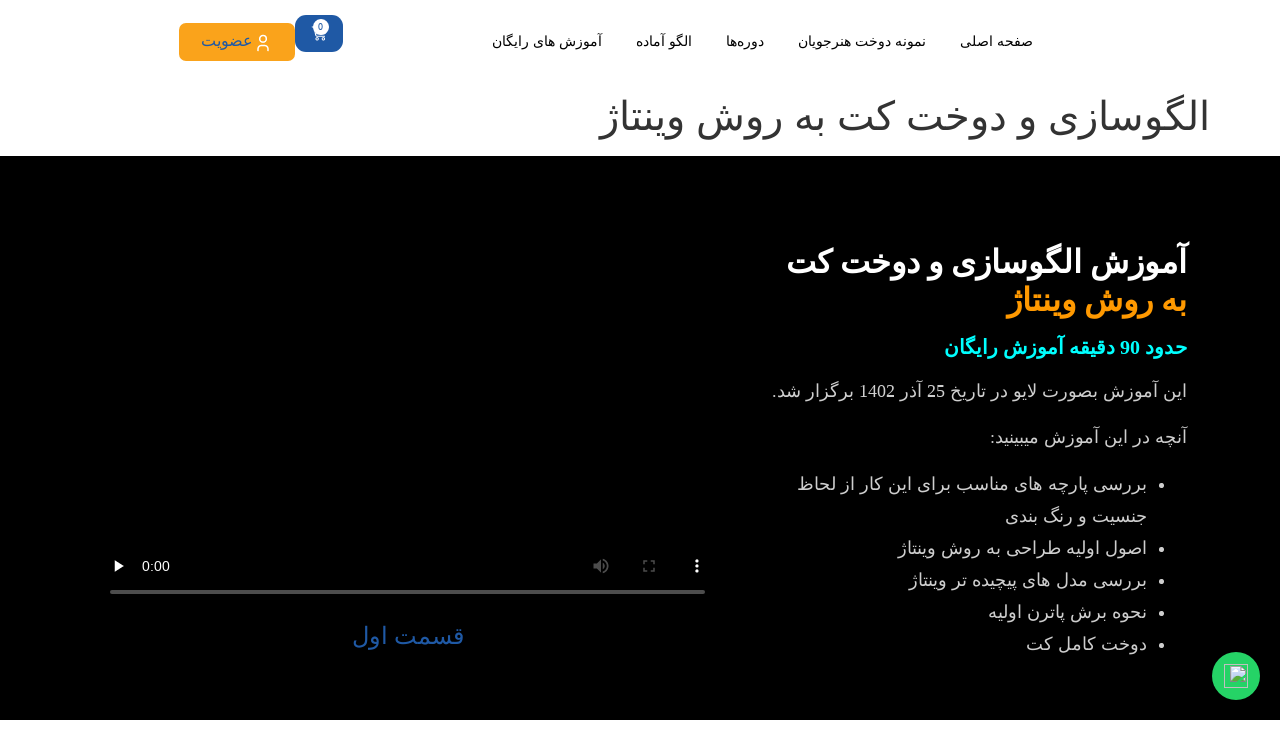

--- FILE ---
content_type: text/html; charset=UTF-8
request_url: https://hamyarmod.net/live-vintage/
body_size: 54768
content:
<!doctype html>
<html dir="rtl" lang="fa-IR" prefix="og: https://ogp.me/ns#">
<head>
	<meta charset="UTF-8">
	<meta name="viewport" content="width=device-width, initial-scale=1">
	<link rel="profile" href="https://gmpg.org/xfn/11">
		<style>img:is([sizes="auto" i], [sizes^="auto," i]) { contain-intrinsic-size: 3000px 1500px }</style>
	
<!-- بهینه‌سازی موتور جستجو توسط Rank Math - https://rankmath.com/ -->
<title>الگوسازی و دوخت کت به روش وینتاژ - همیارمد | آکادمی آموزش خیاطی</title>
<meta name="robots" content="index, follow, max-snippet:-1, max-video-preview:-1, max-image-preview:large"/>
<link rel="canonical" href="https://hamyarmod.net/live-vintage/" />
<meta property="og:locale" content="fa_IR" />
<meta property="og:type" content="article" />
<meta property="og:title" content="الگوسازی و دوخت کت به روش وینتاژ - همیارمد | آکادمی آموزش خیاطی" />
<meta property="og:url" content="https://hamyarmod.net/live-vintage/" />
<meta property="og:site_name" content="همیارمد | آکادمی آموزش خیاطی" />
<meta property="article:published_time" content="2023-12-16T21:34:07+00:00" />
<meta name="twitter:card" content="summary_large_image" />
<meta name="twitter:title" content="الگوسازی و دوخت کت به روش وینتاژ - همیارمد | آکادمی آموزش خیاطی" />
<script type="application/ld+json" class="rank-math-schema">{"@context":"https://schema.org","@graph":[{"@type":"Organization","@id":"https://hamyarmod.net/#organization","name":"\u0647\u0645\u06cc\u0627\u0631\u0645\u062f | \u0622\u06a9\u0627\u062f\u0645\u06cc \u0622\u0645\u0648\u0632\u0634 \u062e\u06cc\u0627\u0637\u06cc","url":"https://hamyarmod.net","logo":{"@type":"ImageObject","@id":"https://hamyarmod.net/#logo","url":"https://hamyarmod.net/wp-content/uploads/2024/10/hamyarmod_logo.svg","contentUrl":"https://hamyarmod.net/wp-content/uploads/2024/10/hamyarmod_logo.svg","caption":"\u0647\u0645\u06cc\u0627\u0631\u0645\u062f | \u0622\u06a9\u0627\u062f\u0645\u06cc \u0622\u0645\u0648\u0632\u0634 \u062e\u06cc\u0627\u0637\u06cc","inLanguage":"fa-IR"}},{"@type":"WebSite","@id":"https://hamyarmod.net/#website","url":"https://hamyarmod.net","name":"\u0647\u0645\u06cc\u0627\u0631\u0645\u062f | \u0622\u06a9\u0627\u062f\u0645\u06cc \u0622\u0645\u0648\u0632\u0634 \u062e\u06cc\u0627\u0637\u06cc","publisher":{"@id":"https://hamyarmod.net/#organization"},"inLanguage":"fa-IR"},{"@type":"WebPage","@id":"https://hamyarmod.net/live-vintage/#webpage","url":"https://hamyarmod.net/live-vintage/","name":"\u0627\u0644\u06af\u0648\u0633\u0627\u0632\u06cc \u0648 \u062f\u0648\u062e\u062a \u06a9\u062a \u0628\u0647 \u0631\u0648\u0634 \u0648\u06cc\u0646\u062a\u0627\u0698 - \u0647\u0645\u06cc\u0627\u0631\u0645\u062f | \u0622\u06a9\u0627\u062f\u0645\u06cc \u0622\u0645\u0648\u0632\u0634 \u062e\u06cc\u0627\u0637\u06cc","datePublished":"2023-12-16T21:34:07+03:30","dateModified":"2023-12-16T21:34:07+03:30","isPartOf":{"@id":"https://hamyarmod.net/#website"},"inLanguage":"fa-IR"},{"@type":"Person","@id":"https://hamyarmod.net/author/omidataei/","name":"omidataei","url":"https://hamyarmod.net/author/omidataei/","image":{"@type":"ImageObject","@id":"https://hamyarmod.net/wp-content/plugins/ld-dashboard/public/img/img_avatar.png","url":"https://hamyarmod.net/wp-content/plugins/ld-dashboard/public/img/img_avatar.png","caption":"omidataei","inLanguage":"fa-IR"},"worksFor":{"@id":"https://hamyarmod.net/#organization"}},{"@type":"Article","headline":"\u0627\u0644\u06af\u0648\u0633\u0627\u0632\u06cc \u0648 \u062f\u0648\u062e\u062a \u06a9\u062a \u0628\u0647 \u0631\u0648\u0634 \u0648\u06cc\u0646\u062a\u0627\u0698 - \u0647\u0645\u06cc\u0627\u0631\u0645\u062f | \u0622\u06a9\u0627\u062f\u0645\u06cc \u0622\u0645\u0648\u0632\u0634 \u062e\u06cc\u0627\u0637\u06cc","datePublished":"2023-12-16T21:34:07+03:30","dateModified":"2023-12-16T21:34:07+03:30","author":{"@id":"https://hamyarmod.net/author/omidataei/","name":"omidataei"},"publisher":{"@id":"https://hamyarmod.net/#organization"},"name":"\u0627\u0644\u06af\u0648\u0633\u0627\u0632\u06cc \u0648 \u062f\u0648\u062e\u062a \u06a9\u062a \u0628\u0647 \u0631\u0648\u0634 \u0648\u06cc\u0646\u062a\u0627\u0698 - \u0647\u0645\u06cc\u0627\u0631\u0645\u062f | \u0622\u06a9\u0627\u062f\u0645\u06cc \u0622\u0645\u0648\u0632\u0634 \u062e\u06cc\u0627\u0637\u06cc","@id":"https://hamyarmod.net/live-vintage/#richSnippet","isPartOf":{"@id":"https://hamyarmod.net/live-vintage/#webpage"},"inLanguage":"fa-IR","mainEntityOfPage":{"@id":"https://hamyarmod.net/live-vintage/#webpage"}}]}</script>
<!-- /افزونه سئو ورپرس Rank Math -->

<link rel="alternate" type="application/rss+xml" title="همیارمد | آکادمی آموزش خیاطی &raquo; خوراک" href="https://hamyarmod.net/feed/" />
<link rel="alternate" type="application/rss+xml" title="همیارمد | آکادمی آموزش خیاطی &raquo; خوراک دیدگاه‌ها" href="https://hamyarmod.net/comments/feed/" />
<style id='global-styles-inline-css'>
:root{--wp--preset--aspect-ratio--square: 1;--wp--preset--aspect-ratio--4-3: 4/3;--wp--preset--aspect-ratio--3-4: 3/4;--wp--preset--aspect-ratio--3-2: 3/2;--wp--preset--aspect-ratio--2-3: 2/3;--wp--preset--aspect-ratio--16-9: 16/9;--wp--preset--aspect-ratio--9-16: 9/16;--wp--preset--color--black: #000000;--wp--preset--color--cyan-bluish-gray: #abb8c3;--wp--preset--color--white: #ffffff;--wp--preset--color--pale-pink: #f78da7;--wp--preset--color--vivid-red: #cf2e2e;--wp--preset--color--luminous-vivid-orange: #ff6900;--wp--preset--color--luminous-vivid-amber: #fcb900;--wp--preset--color--light-green-cyan: #7bdcb5;--wp--preset--color--vivid-green-cyan: #00d084;--wp--preset--color--pale-cyan-blue: #8ed1fc;--wp--preset--color--vivid-cyan-blue: #0693e3;--wp--preset--color--vivid-purple: #9b51e0;--wp--preset--gradient--vivid-cyan-blue-to-vivid-purple: linear-gradient(135deg,rgba(6,147,227,1) 0%,rgb(155,81,224) 100%);--wp--preset--gradient--light-green-cyan-to-vivid-green-cyan: linear-gradient(135deg,rgb(122,220,180) 0%,rgb(0,208,130) 100%);--wp--preset--gradient--luminous-vivid-amber-to-luminous-vivid-orange: linear-gradient(135deg,rgba(252,185,0,1) 0%,rgba(255,105,0,1) 100%);--wp--preset--gradient--luminous-vivid-orange-to-vivid-red: linear-gradient(135deg,rgba(255,105,0,1) 0%,rgb(207,46,46) 100%);--wp--preset--gradient--very-light-gray-to-cyan-bluish-gray: linear-gradient(135deg,rgb(238,238,238) 0%,rgb(169,184,195) 100%);--wp--preset--gradient--cool-to-warm-spectrum: linear-gradient(135deg,rgb(74,234,220) 0%,rgb(151,120,209) 20%,rgb(207,42,186) 40%,rgb(238,44,130) 60%,rgb(251,105,98) 80%,rgb(254,248,76) 100%);--wp--preset--gradient--blush-light-purple: linear-gradient(135deg,rgb(255,206,236) 0%,rgb(152,150,240) 100%);--wp--preset--gradient--blush-bordeaux: linear-gradient(135deg,rgb(254,205,165) 0%,rgb(254,45,45) 50%,rgb(107,0,62) 100%);--wp--preset--gradient--luminous-dusk: linear-gradient(135deg,rgb(255,203,112) 0%,rgb(199,81,192) 50%,rgb(65,88,208) 100%);--wp--preset--gradient--pale-ocean: linear-gradient(135deg,rgb(255,245,203) 0%,rgb(182,227,212) 50%,rgb(51,167,181) 100%);--wp--preset--gradient--electric-grass: linear-gradient(135deg,rgb(202,248,128) 0%,rgb(113,206,126) 100%);--wp--preset--gradient--midnight: linear-gradient(135deg,rgb(2,3,129) 0%,rgb(40,116,252) 100%);--wp--preset--font-size--small: 13px;--wp--preset--font-size--medium: 20px;--wp--preset--font-size--large: 36px;--wp--preset--font-size--x-large: 42px;--wp--preset--spacing--20: 0.44rem;--wp--preset--spacing--30: 0.67rem;--wp--preset--spacing--40: 1rem;--wp--preset--spacing--50: 1.5rem;--wp--preset--spacing--60: 2.25rem;--wp--preset--spacing--70: 3.38rem;--wp--preset--spacing--80: 5.06rem;--wp--preset--shadow--natural: 6px 6px 9px rgba(0, 0, 0, 0.2);--wp--preset--shadow--deep: 12px 12px 50px rgba(0, 0, 0, 0.4);--wp--preset--shadow--sharp: 6px 6px 0px rgba(0, 0, 0, 0.2);--wp--preset--shadow--outlined: 6px 6px 0px -3px rgba(255, 255, 255, 1), 6px 6px rgba(0, 0, 0, 1);--wp--preset--shadow--crisp: 6px 6px 0px rgba(0, 0, 0, 1);}:root { --wp--style--global--content-size: 800px;--wp--style--global--wide-size: 1200px; }:where(body) { margin: 0; }.wp-site-blocks > .alignleft { float: left; margin-right: 2em; }.wp-site-blocks > .alignright { float: right; margin-left: 2em; }.wp-site-blocks > .aligncenter { justify-content: center; margin-left: auto; margin-right: auto; }:where(.wp-site-blocks) > * { margin-block-start: 24px; margin-block-end: 0; }:where(.wp-site-blocks) > :first-child { margin-block-start: 0; }:where(.wp-site-blocks) > :last-child { margin-block-end: 0; }:root { --wp--style--block-gap: 24px; }:root :where(.is-layout-flow) > :first-child{margin-block-start: 0;}:root :where(.is-layout-flow) > :last-child{margin-block-end: 0;}:root :where(.is-layout-flow) > *{margin-block-start: 24px;margin-block-end: 0;}:root :where(.is-layout-constrained) > :first-child{margin-block-start: 0;}:root :where(.is-layout-constrained) > :last-child{margin-block-end: 0;}:root :where(.is-layout-constrained) > *{margin-block-start: 24px;margin-block-end: 0;}:root :where(.is-layout-flex){gap: 24px;}:root :where(.is-layout-grid){gap: 24px;}.is-layout-flow > .alignleft{float: left;margin-inline-start: 0;margin-inline-end: 2em;}.is-layout-flow > .alignright{float: right;margin-inline-start: 2em;margin-inline-end: 0;}.is-layout-flow > .aligncenter{margin-left: auto !important;margin-right: auto !important;}.is-layout-constrained > .alignleft{float: left;margin-inline-start: 0;margin-inline-end: 2em;}.is-layout-constrained > .alignright{float: right;margin-inline-start: 2em;margin-inline-end: 0;}.is-layout-constrained > .aligncenter{margin-left: auto !important;margin-right: auto !important;}.is-layout-constrained > :where(:not(.alignleft):not(.alignright):not(.alignfull)){max-width: var(--wp--style--global--content-size);margin-left: auto !important;margin-right: auto !important;}.is-layout-constrained > .alignwide{max-width: var(--wp--style--global--wide-size);}body .is-layout-flex{display: flex;}.is-layout-flex{flex-wrap: wrap;align-items: center;}.is-layout-flex > :is(*, div){margin: 0;}body .is-layout-grid{display: grid;}.is-layout-grid > :is(*, div){margin: 0;}body{padding-top: 0px;padding-right: 0px;padding-bottom: 0px;padding-left: 0px;}a:where(:not(.wp-element-button)){text-decoration: underline;}:root :where(.wp-element-button, .wp-block-button__link){background-color: #32373c;border-width: 0;color: #fff;font-family: inherit;font-size: inherit;line-height: inherit;padding: calc(0.667em + 2px) calc(1.333em + 2px);text-decoration: none;}.has-black-color{color: var(--wp--preset--color--black) !important;}.has-cyan-bluish-gray-color{color: var(--wp--preset--color--cyan-bluish-gray) !important;}.has-white-color{color: var(--wp--preset--color--white) !important;}.has-pale-pink-color{color: var(--wp--preset--color--pale-pink) !important;}.has-vivid-red-color{color: var(--wp--preset--color--vivid-red) !important;}.has-luminous-vivid-orange-color{color: var(--wp--preset--color--luminous-vivid-orange) !important;}.has-luminous-vivid-amber-color{color: var(--wp--preset--color--luminous-vivid-amber) !important;}.has-light-green-cyan-color{color: var(--wp--preset--color--light-green-cyan) !important;}.has-vivid-green-cyan-color{color: var(--wp--preset--color--vivid-green-cyan) !important;}.has-pale-cyan-blue-color{color: var(--wp--preset--color--pale-cyan-blue) !important;}.has-vivid-cyan-blue-color{color: var(--wp--preset--color--vivid-cyan-blue) !important;}.has-vivid-purple-color{color: var(--wp--preset--color--vivid-purple) !important;}.has-black-background-color{background-color: var(--wp--preset--color--black) !important;}.has-cyan-bluish-gray-background-color{background-color: var(--wp--preset--color--cyan-bluish-gray) !important;}.has-white-background-color{background-color: var(--wp--preset--color--white) !important;}.has-pale-pink-background-color{background-color: var(--wp--preset--color--pale-pink) !important;}.has-vivid-red-background-color{background-color: var(--wp--preset--color--vivid-red) !important;}.has-luminous-vivid-orange-background-color{background-color: var(--wp--preset--color--luminous-vivid-orange) !important;}.has-luminous-vivid-amber-background-color{background-color: var(--wp--preset--color--luminous-vivid-amber) !important;}.has-light-green-cyan-background-color{background-color: var(--wp--preset--color--light-green-cyan) !important;}.has-vivid-green-cyan-background-color{background-color: var(--wp--preset--color--vivid-green-cyan) !important;}.has-pale-cyan-blue-background-color{background-color: var(--wp--preset--color--pale-cyan-blue) !important;}.has-vivid-cyan-blue-background-color{background-color: var(--wp--preset--color--vivid-cyan-blue) !important;}.has-vivid-purple-background-color{background-color: var(--wp--preset--color--vivid-purple) !important;}.has-black-border-color{border-color: var(--wp--preset--color--black) !important;}.has-cyan-bluish-gray-border-color{border-color: var(--wp--preset--color--cyan-bluish-gray) !important;}.has-white-border-color{border-color: var(--wp--preset--color--white) !important;}.has-pale-pink-border-color{border-color: var(--wp--preset--color--pale-pink) !important;}.has-vivid-red-border-color{border-color: var(--wp--preset--color--vivid-red) !important;}.has-luminous-vivid-orange-border-color{border-color: var(--wp--preset--color--luminous-vivid-orange) !important;}.has-luminous-vivid-amber-border-color{border-color: var(--wp--preset--color--luminous-vivid-amber) !important;}.has-light-green-cyan-border-color{border-color: var(--wp--preset--color--light-green-cyan) !important;}.has-vivid-green-cyan-border-color{border-color: var(--wp--preset--color--vivid-green-cyan) !important;}.has-pale-cyan-blue-border-color{border-color: var(--wp--preset--color--pale-cyan-blue) !important;}.has-vivid-cyan-blue-border-color{border-color: var(--wp--preset--color--vivid-cyan-blue) !important;}.has-vivid-purple-border-color{border-color: var(--wp--preset--color--vivid-purple) !important;}.has-vivid-cyan-blue-to-vivid-purple-gradient-background{background: var(--wp--preset--gradient--vivid-cyan-blue-to-vivid-purple) !important;}.has-light-green-cyan-to-vivid-green-cyan-gradient-background{background: var(--wp--preset--gradient--light-green-cyan-to-vivid-green-cyan) !important;}.has-luminous-vivid-amber-to-luminous-vivid-orange-gradient-background{background: var(--wp--preset--gradient--luminous-vivid-amber-to-luminous-vivid-orange) !important;}.has-luminous-vivid-orange-to-vivid-red-gradient-background{background: var(--wp--preset--gradient--luminous-vivid-orange-to-vivid-red) !important;}.has-very-light-gray-to-cyan-bluish-gray-gradient-background{background: var(--wp--preset--gradient--very-light-gray-to-cyan-bluish-gray) !important;}.has-cool-to-warm-spectrum-gradient-background{background: var(--wp--preset--gradient--cool-to-warm-spectrum) !important;}.has-blush-light-purple-gradient-background{background: var(--wp--preset--gradient--blush-light-purple) !important;}.has-blush-bordeaux-gradient-background{background: var(--wp--preset--gradient--blush-bordeaux) !important;}.has-luminous-dusk-gradient-background{background: var(--wp--preset--gradient--luminous-dusk) !important;}.has-pale-ocean-gradient-background{background: var(--wp--preset--gradient--pale-ocean) !important;}.has-electric-grass-gradient-background{background: var(--wp--preset--gradient--electric-grass) !important;}.has-midnight-gradient-background{background: var(--wp--preset--gradient--midnight) !important;}.has-small-font-size{font-size: var(--wp--preset--font-size--small) !important;}.has-medium-font-size{font-size: var(--wp--preset--font-size--medium) !important;}.has-large-font-size{font-size: var(--wp--preset--font-size--large) !important;}.has-x-large-font-size{font-size: var(--wp--preset--font-size--x-large) !important;}
:root :where(.wp-block-pullquote){font-size: 1.5em;line-height: 1.6;}
</style>
<link rel='stylesheet' id='digits-login-style-css' href='https://hamyarmod.net/wp-content/plugins/digits/assets/css/login.css?ver=8.4.6.1' media='all' />
<link rel='stylesheet' id='digits-style-css' href='https://hamyarmod.net/wp-content/plugins/digits/assets/css/main.css?ver=8.4.6.1' media='all' />
<style id='digits-style-inline-css'>

                #woocommerce-order-data .address p:nth-child(3) a,.woocommerce-customer-details--phone{
                    text-align:right;
                    }
</style>
<link rel='stylesheet' id='digits-login-style-rtl-css' href='https://hamyarmod.net/wp-content/plugins/digits/assets/css/login-rtl.css?ver=8.4.6.1' media='all' />
<link rel='stylesheet' id='erm-style-css' href='https://hamyarmod.net/wp-content/plugins/elementor-readmore-widget/style.css?ver=6.8.3' media='all' />
<link rel='stylesheet' id='learndash_quiz_front_css-rtl-css' href='//hamyarmod.net/wp-content/plugins/sfwd-lms/themes/legacy/templates/learndash_quiz_front.min-rtl.css?ver=4.21.2.1' media='all' />
<link rel='stylesheet' id='jquery-dropdown-css-rtl-css' href='//hamyarmod.net/wp-content/plugins/sfwd-lms/assets/css/jquery.dropdown.min-rtl.css?ver=4.21.2.1' media='all' />
<link rel='stylesheet' id='learndash_lesson_video-css' href='//hamyarmod.net/wp-content/plugins/sfwd-lms/themes/legacy/templates/learndash_lesson_video.min.css?ver=4.21.2.1' media='all' />
<link rel='stylesheet' id='woocommerce-layout-rtl-css' href='https://hamyarmod.net/wp-content/plugins/woocommerce/assets/css/woocommerce-layout-rtl.css?ver=10.0.5' media='all' />
<link rel='stylesheet' id='woocommerce-smallscreen-rtl-css' href='https://hamyarmod.net/wp-content/plugins/woocommerce/assets/css/woocommerce-smallscreen-rtl.css?ver=10.0.5' media='only screen and (max-width: 768px)' />
<link rel='stylesheet' id='woocommerce-general-rtl-css' href='https://hamyarmod.net/wp-content/plugins/woocommerce/assets/css/woocommerce-rtl.css?ver=10.0.5' media='all' />
<style id='woocommerce-inline-inline-css'>
.woocommerce form .form-row .required { visibility: visible; }
</style>
<link rel='stylesheet' id='jquery-ui-datepicker-style-css' href='https://hamyarmod.net/wp-content/plugins/ld-dashboard/public/css/jquery-ui/jquery.ui.datepicker.css?ver=6.8.1' media='all' />
<link rel='stylesheet' id='select2-css-css' href='https://hamyarmod.net/wp-content/plugins/ld-dashboard/public/css/select2/select2.min.css?ver=6.8.1' media='all' />
<link rel='stylesheet' id='ld-dashboard-css' href='https://hamyarmod.net/wp-content/plugins/ld-dashboard/public/css-rtl/ld-dashboard-public.css?ver=6.8.1' media='all' />
<style id='ld-dashboard-inline-css'>

				.zoom-meeting-filter-link a.create-meeting.ld-create-meeting-btn {
					background: #1f59a5;
				}
				.zoom-meeting-filter-link a.create-meeting.ld-create-meeting-btn {
					background-color: #1f59a5;
				}
				.zoom-meeting-filter-link a.ld-dashboard-meeting-filter.ld-dashboard-meeting-filter-active {
					color: #1f59a5;
				}
				.ld-dashboard-form-group-row .ld-dashboard-meeting-row-group input[type=checkbox]:checked {
					background-color:#1f59a5;
					border-color:#1f59a5;
				}
				.ld-dashboard-create-meeting-form-row.ld-create-meeting-btn input[type='submit'] {
					background: #1f59a5;
				}
				div.ld-dashboard-course-builder-lesson.ldd-active-lesson {
					border-color: ;
				}
				.ld-dashboard-header-button .ld-dashboard-add-course {
					background: #1f59a5;
				}
				.ld-dashboard-location ul li a:hover {
					color: #1f59a5;
				}
				.ld-dashboard-location li.ld-dashboard-menu-tab.ld-dashboard-active a.ld-focus-menu-link {
					background: #1f59a5;
				}
				.ld-dashboard-feed .activity-item.course {
					border-left: 3px solid  !important;
				}
				.ld-dashboard-location ul li.ld-dashboard-menu-divider-label {
					color: #1f59a5;
				}
				.ld-dashboard-loader p,
				.ld-dashboard-student-loader p {
					color: #1f59a5 !important;
				}
				button#ld-buddypress-message-send,
				button#ld-email-send {
					background: #1f59a5;
				}
				#ld-instructor-reg-form .ld-dashboard-form-group button.ld-dashboard-button {
					background: #1f59a5;
				}
				.ld-dashboard-btn {
					background: #1f59a5;
				}
				.ld-dashboard-inline-links ul li.course-nav-active a,
				.ld-dashboard-inline-links ul li:hover a {
					color: #1f59a5;
				}
				.ld-dashboard-inline-links ul li.course-nav-active:before {
					border-top-color: #1f59a5;
				}
				.ld-dashboard-inline-links ul li.course-nav-active {
					border-color: #1f59a5;
				}
				.ld-dashboard-course-filter button.ld-dashboard-course-filter-submit {
					background: #1f59a5;
				}
				.ld-dashboard-course-filter-reset {
					background: #1f59a5;
				}
				.ld-dashboard-enrolled-course-status.in-progress {
					background: #1f59a5;
				}
				.ld-quiz-progress-content-container p a {
					color: #1f59a5;
				}
				.ld-dashboard-profile-form input[type='text']:focus,
				.ld-dashboard-profile-form input[type='email']:focus,
				.ld-dashboard-profile-form input[type='url']:focus,
				.ld-dashboard-profile-form input[type='password']:focus,
				.ld-dashboard-profile-form input[type='search']:focus,
				.ld-dashboard-profile-form input[type='tel']:focus,
				.ld-dashboard-profile-form input[type='number']:focus,
				.ld-dashboard-profile-form input[type='text']:focus-visible,
				.ld-dashboard-profile-form input[type='email']:focus-visible,
				.ld-dashboard-profile-form input[type='url']:focus-visible,
				.ld-dashboard-profile-form input[type='password']:focus-visible,
				.ld-dashboard-profile-form input[type='search']:focus-visible,
				.ld-dashboard-profile-form input[type='tel']:focus-visible,
				.ld-dashboard-profile-form input[type='number']:focus-visible,
				.ld-dashboard-profile-form textarea:focus-visible,
				.ld-dashboard-profile-form-field input[type='password']:focus-visible,
				.ld-dashboard-profile-form select:focus {
					border: 1px solid #1f59a5;
				}
				.ld-dashboard-profile-form-field-list .form-submit .submit,
				.ld-dashboard-profile-form input[type=submit].submit.button.ld-dashboard-btn-bg {
					background: #1f59a5;
					border-color: #1f59a5;
				}
				.ld-dashborad-add-edit-course .acf-form .acf-radio-list li label.selected:before {
					border-color: #1f59a5;
				}
				.ld-dashborad-add-edit-course .acf-form .acf-true-false input[type='checkbox']:checked {
					background-color: #1f59a5;
					border-color:  !important;
				}
				.ld-dashborad-add-edit-course .acf-form-submit input.acf-button {
					background: #1f59a5;
				}
				.ld-dashboard-content form#acf-form .add-course-featured-img .acf-image-uploader .acf-button,
				.ld-dashboard-content form#acf-form .add-course-cover-img .acf-image-uploader .acf-button {
					border: 1px #1f59a5 solid;
					color: #1f59a5;
				}
				.ld-dashborad-add-edit-course .acf-input .acf-input-append {
					background: #1f59a5;
				}
				.correct-singleContent-bottom .add-media-ques-ans,
				.correct-singleContent-bottom .move-ques-ans {
					background: #1f59a5 !important;
					border-color: #1f59a5 !important;
					color:#fff !important;
				}
				.ld-dashboard-single-wrap.ld-dashboard-course-builder-lesson .ld-dashboard-crate-topics-quiz button,
				.ld-dashboard-crate-lesson button.ld_dashboard_builder_new_lesson,
				.ld-dashboard-crate-lesson button.ld_dashboard_builder_new_section_heading {
					background: #1f59a5;
				}
				.ld-dashboard-crate-lesson button.ld_dashboard_builder_new_lesson,
				.ld-dashboard-single-wrap.ld-dashboard-course-builder-lesson .ld-dashboard-crate-topics-quiz button,
				.ld-dashboard-crate-lesson button.ld_dashboard_builder_new_section_heading {
					color: #1f59a5;
				}
				.ld-dashboard-single-wrap.ld-dashboard-course-builder-lesson .ld-dashboard-crate-topics-quiz span input[type='submit'],
				.ld-dashboard-single-wrap.ld-dashboard-course-builder-lesson .ld-dashboard-crate-topics-quiz span input[type='button'],
				.ld-dashboard-crate-lesson span input[type='submit'],
				.ld-dashboard-crate-lesson span input[type='button'] {
					background: #1f59a5;
					border-color: #1f59a5;
				}
				.ld-dashboard-course-builder-wrapper .ld-dashboard-course-builder-lesson:hover {
					border-color: #1f59a5;
				}
				button.ld-dashboard-share-post-add {
					background: #1f59a5;
				}
				.ld-dashboard-home-btn-container a.ld-dashboard-home-btn {
					background: #1f59a5;
				}
				.ld-dashboard-announcement-field-single button.ld-dashboard-create-announcement-btn {
					background: #1f59a5;
				}
				.ld-dashboard-withdraw-method-fields input[type='number']:focus-visible,
				.ld-dashboard-withdraw-method-fields input[type='text']:focus-visible,
				.ld-dashboard-withdraw-method-fields input[type=email]:focus-visible {
					border: 1px solid #1f59a5;
				}
				.ld-dashboard-add-withdraw-method-form form#add_withdraw button#ldd_save_withdraw_method {
					background: #1f59a5;
					border-color: #1f59a5;
				}
				button.ld-dashboard-withdraw-modal-btn {
					background: #1f59a5;
				}
				.ld-dashboard-bak-instructions {
					color: #1f59a5;
				}
				.ld-dashboard-add-withdraw-method-form .ld-dashboard-withdraw-messages {
					color: #1f59a5;
					border-left: 3px solid #1f59a5;
				}
				button.ld-dashboard-submit-withdrawal-request,
				button.ld-dashboard-cancel-withdrawal-request {
					background: #1f59a5;
				}
				ul.ld-dashboard-instructor-earning-filters-list li.ld-dashboard-instructor-earning-filters-link.filter-selected,
				ul.ld-dashboard-instructor-earning-filters-list li.ld-dashboard-instructor-earning-filters-link:hover {
					box-shadow: inset 0 -3px 0 0 #1f59a5;
					color: #1f59a5;
				}
				.ld-dashboard-earning-logs-head .ld-dashboard-search-field input[type='submit'],
				.ld-dashboard-earning-logs-head .ld-dashboard-search-field a.button.ld-dashboard-export-csv {
					background: #1f59a5;
				}
				.custom-learndash-pagination-nav .page-numbers {
					color: #1f59a5;
				}
				.custom-learndash-pagination-nav .page-numbers.current {
					background-color: #1f59a5;
					border-color: #1f59a5;
				}
				.ld-dashboard-single-group-actions span.ld-dashboard-single-group-edit a,
				.ld-dashboard-group-back-btn-wrapper a.ld-dashboard-group-back-btn {
					background: #1f59a5;
				}
				.ld-dashboard-content-wrapper{
					background: #ffffff;
    				border-color:;
				}
				.ld-dashboard-content,
				.ld-dashboard-inline-links ul,
				.ld-dashboard-seperator span:after{
					border-color:;
				}
				.ld-dashboard-location ul li a,
				.ld-dashboard-profile-form-field-list label,
				.ld-dashboard-student-courses li a,
				.ld-dashboard-info-table td a,
				.table_content_ld tr td{
					color: #515b67;
				}
				.custom-learndash-course-form.ld-dashboard-form-settings-data-tab button.ld_dashboard_builder_new_feature,
				.ld-container.ld-mx-auto button.button.button-primary{
					background: #1f59a5 !important;
				}
				.ld-dashboard-header-button .ld-dashboard-add-course:hover,
				.ld-dashboard-course-filter button.ld-dashboard-course-filter-submit:hover,
				button#ld-buddypress-message-send:hover, button#ld-email-send:hover,
				.ld-dashborad-add-edit-course .acf-form-submit input.acf-button:hover,
				.ld-dashboard-profile-form-field-list .form-submit .submit:hover,
				.ld-dashboard-profile-form input[type=submit].submit.button.ld-dashboard-btn-bg:hover {
					background: #faa31b;
					border-color:#faa31b;
				}
				.ld-dashboard-btn:hover,
				.ld-dashboard-earning-logs-head .ld-dashboard-search-field.ld-dashboard-export-btn input:hover,
				.ld-dashboard-single-group-actions span.ld-dashboard-single-group-edit a:hover,
				.ld-dashboard-group-back-btn-wrapper a.ld-dashboard-group-back-btn:hover,
				.custom-learndash-course-form.ld-dashboard-form-settings-data-tab button.ld_dashboard_builder_new_feature:hover,
				.ld-dashboard-wrapper .acf-relationship .list .acf-rel-item:hover,
				.ld-container.ld-mx-auto button.button.button-primary:hover,
				.ld-container.ld-mx-auto input.button.button-primary:hover,
				button.ld-dashboard-course-filter-reset.ld-dashboard-btn-bg:hover,
				.ld-dashboard-earning-logs-head .ld-dashboard-search-field a.button.ld-dashboard-export-csv:hover {
					background: #faa31b !important;
				}
				.ld-mycourse-content .mycourse-footer a,
				.ld-mycourse-content .mycourse-footer a.ld-dashboard-element-delete-btn:hover,
				.zoom-meeting-filter-link a.ld-dashboard-meeting-filter:hover,
				.ld-dashboard-student-submitted-essays-container .ld-approval-status,
				li.ld-dashboard-menu-tab.ld-dashboard-active span#ld-dashboard-new-announcements-span{
					color: #1f59a5;
				}
				.ld-dashboard-withdraw-method-single.ld-dashboard-withdraw-method-active::after,
				.ld-dashboard-withdraw-method-single.ld-dashboard-withdraw-method-active::before{
					border-color:#1f59a5;
				}
				.ld-mycourse-content h3 a,
				.ld-dashboard-section-head-title h3,
				.ld-dashboard-seperator span,
				h3.ld-dashboard-tab-heading,
				h3.ld-dashboard-feed-title,
				.ld-dashboard-groups-content-wrapper .ld-dashboard-group-edit-heading h3,
				.ld-dashborad-add-edit-course .acf-form .acf-label label,
				.ld-mycourse-content .ld-meta.ld-course-metadata ul li span,
				h3.ld-dashboard-instructor-earning-title,
				.ld-dashboard-location ul li a, .ld-dashboard-profile-form-field-list label,
				.ld-dashboard-student-courses li a, .ld-dashboard-info-table td a,
				.table_content_ld tr td {
					color: #515b67;
				}
				.ld-dashboard-create-video-playlist-section,
				.ld-dashboard-video-playlist-create-course-form form#ld_cw_create_course_form{
					border:1px solid ;
				}
				.ld-dashboard-video-playlist-select-item input[type=radio]:checked::before,
				.ld-container.ld-mx-auto input.button.button-primary,
				span#ld-dashboard-new-announcements-span,
				.ld-dashboard-student-submitted-essays-container .ld-approval-action button.small.essay_approve_single{
					background: #1f59a5;
				}
				.ld-dashboard-video-playlist-select-wrap-section,
				.ld-dashboard-student-submitted-essays-container,
				.ld-dashboard-student-submitted-essays-container thead th,
				.ld-dashboard-student-submitted-essays-container tbody tr:nth-child(2n+2),
				.ld-dashboard-student-submitted-essays-container tfoot th{
					border-color:;
				}
				.correct-singleContent-bottom .add-media-ques-ans:hover,
				.correct-singleContent-bottom .move-ques-ans:hover,
				.sfwd-answer-input-type .add-new-ques-btn:hover,
				.correct-singleContent-bottom .delete-ques-ans:hover {
					background: #faa31b !important;
					border-color:#faa31b !important;
				}
				.ld-dashboard-datatable-header div.dt-buttons button.dt-button,
				.wbcom-ld-dashboard.swal2-shown div#swal2-html-container .small.essay_approve_single,
				#ld-dashboard-report-table td a.dt-button.button.ld-dashboard-btn-bg,
				.wbcom-ld-dashboard.swal2-shown div#swal2-html-container button.small.assignment_approve_single,
				#ld-dashboard-report-table td.ldd-report-cell.ldd-report-essays-cell--status button.small.essay_approve_single,
				#ld-dashboard-report-table td.ldd-report-cell.ldd-report-essays-cell--action a.ldd-report-view-more,
				.live-course-activity form.ld-course-filter-form input.btn-search-activity,
				button.ld-dashboard-copy-join-link,
				.ld-dashboard-invite-content-wrap input#ld-dashboard-invite-student-submit,
				.ld-dashboard-student-course-report-table-wrapper a.ld-dashboard-course-reports-link {
					background: #1f59a5 !important;
				}
				.ld-dashboard-datatable-header div.dt-buttons button.dt-button:hover,
				#ld-dashboard-report-table td a.dt-button.button.ld-dashboard-btn-bg:hover,
				.wbcom-ld-dashboard.swal2-shown div#swal2-html-container button.small.assignment_approve_single,
				#ld-dashboard-report-table td.ldd-report-cell.ldd-report-essays-cell--status button.small.essay_approve_single:hover,
				.ld-dashboard-student-course-report-table-wrapper a.ld-dashboard-course-reports-link:hover,
				#ld-dashboard-report-table td.ldd-report-cell.ldd-report-essays-cell--action a.ldd-report-view-more:hover,
				.wbcom-ld-dashboard.swal2-shown div#swal2-html-container .small.essay_approve_single:hover,
				.ld-dashboard-invite-content-wrap input#ld-dashboard-invite-student-submit:hover{
					background: #faa31b !important;
				}
				#ld-dashboard-report table.dataTable.no-footer,
				#ld-dashboard-report table.dataTable thead th,
				#ld-dashboard-report table.dataTable thead td,
				#ld-dashboard-report .dataTables_wrapper .dataTables_filter input,
				div#ld-dashboard-report-table_paginate .paginate_button,
				#ld-dashboard-report table.dataTable tbody tr,
				#ld-dashboard-report table.ld-dashboard-table.ld-dashboard-datatable.dataTable.display tbody td,
				.ld-dashbord-course-particulars,
				.ld-dashboard-time-spent-on-a-course-summary .revenue-particulars-wrapper,
				table#ld-dashboard-course-report-table,
				#ld-dashboard-course-report-table.ld-dashboard-table.ld-dashboard-datatable.dataTable.display tbody td,
				#ld-dashboard-course-report-table thead th,
				.ld-dashboard-student-course-report-table-wrapper .ld-dashboard-student-course-report-tabs table,
				#ld-dashboard-course-report-table_length select,
				#ld-dashboard-course-report table.dataTable thead th,
				.ld-dashboard-sent-invites-details table.invite-anyone-sent-invites td,
				.ld-dashboard-sent-invites-details table.invite-anyone-sent-invites th,
				.ld-dashboard-sent-invites-details table.invite-anyone-sent-invites,
				.ld-dashboard-sent-invites-details table.invite-anyone-sent-invites td,
				.ld-dashboard-student-course-report-table-wrapper .ld-dashboard-student-course-report-tabs tbody td {
				    border-color: !important;
				}
				div#ld-dashboard-report-table_paginate span>a.paginate_button.current,
				div#ld-dashboard-report-table_paginate span>a.paginate_button:hover,
				.custom-learndash-pagination-nav button.ld-dashboard-pagination-btn:hover,
				.custom-learndash-pagination-nav .pagedisplay span.current_page,
				p.ld-dashboard-report-pager-info span.current_page,
				.ld-dashboard-report-pager-info button.ld-dashboard-button:hover,
				.ld-dashbord-course-average .ld-dashboard-chart-summary-amount,
				.ld-dashboard-sent-invites-details span.page-numbers.current,
				.ld-dashboard-sent-invites-details a.prev.page-numbers:hover,
				.ld-dashboard-sent-invites-details a.next.page-numbers:hover{
					color:#1f59a5 !important;
				}
				.ld-dashboard-course-report-table-wrapper #ld-dashboard-course-report-table_paginate a.paginate_button.current,
				.ld-dashboard-student-course-report-tabs .ld-groups-datatable-footer .dataTables_paginate.paging_simple_numbers .paginate_button.current {
				    border-color:#1f59a5 !important;
				    color:#1f59a5 !important;
				}
				
</style>
<link rel='stylesheet' id='ld-dashboard-zoom-css' href='https://hamyarmod.net/wp-content/plugins/ld-dashboard/public/css/ld-dashboard-public-zoom.css?ver=6.8.1' media='all' />
<link rel='stylesheet' id='ld-dashboard-icons-css' href='https://hamyarmod.net/wp-content/plugins/ld-dashboard/public/icons/ld-icons.css?ver=6.8.1' media='all' />
<link rel='stylesheet' id='ld-dashboard-shortcodes-rtl-css' href='//hamyarmod.net/wp-content/plugins/sfwd-lms/assets/css/learndash-admin-shortcodes-rtl.css?ver=6.8.1' media='all' />
<link rel='stylesheet' id='ld-dashboard-shortcodes-css' href='//hamyarmod.net/wp-content/plugins/sfwd-lms/assets/css/learndash-admin-shortcodes.css?ver=6.8.1' media='all' />
<link rel='stylesheet' id='brands-styles-css' href='https://hamyarmod.net/wp-content/plugins/woocommerce/assets/css/brands.css?ver=10.0.5' media='all' />
<link rel='stylesheet' id='parent-style-css' href='https://hamyarmod.net/wp-content/themes/hello-elementor/style.css?ver=6.8.3' media='all' />
<link rel='stylesheet' id='hello-elementor-css' href='https://hamyarmod.net/wp-content/themes/hello-elementor/style.min.css?ver=3.4.1' media='all' />
<link rel='stylesheet' id='hello-elementor-theme-style-css' href='https://hamyarmod.net/wp-content/themes/hello-elementor/theme.min.css?ver=3.4.1' media='all' />
<link rel='stylesheet' id='hello-elementor-header-footer-css' href='https://hamyarmod.net/wp-content/themes/hello-elementor/header-footer.min.css?ver=3.4.1' media='all' />
<link rel='stylesheet' id='learndash-front-rtl-css' href='//hamyarmod.net/wp-content/plugins/sfwd-lms/themes/ld30/assets/css/learndash.min-rtl.css?ver=4.21.2.1' media='all' />
<style id='learndash-front-inline-css'>
		.learndash-wrapper .ld-item-list .ld-item-list-item.ld-is-next,
		.learndash-wrapper .wpProQuiz_content .wpProQuiz_questionListItem label:focus-within {
			border-color: #1f59a5;
		}

		/*
		.learndash-wrapper a:not(.ld-button):not(#quiz_continue_link):not(.ld-focus-menu-link):not(.btn-blue):not(#quiz_continue_link):not(.ld-js-register-account):not(#ld-focus-mode-course-heading):not(#btn-join):not(.ld-item-name):not(.ld-table-list-item-preview):not(.ld-lesson-item-preview-heading),
		 */

		.learndash-wrapper .ld-breadcrumbs a,
		.learndash-wrapper .ld-lesson-item.ld-is-current-lesson .ld-lesson-item-preview-heading,
		.learndash-wrapper .ld-lesson-item.ld-is-current-lesson .ld-lesson-title,
		.learndash-wrapper .ld-primary-color-hover:hover,
		.learndash-wrapper .ld-primary-color,
		.learndash-wrapper .ld-primary-color-hover:hover,
		.learndash-wrapper .ld-primary-color,
		.learndash-wrapper .ld-tabs .ld-tabs-navigation .ld-tab.ld-active,
		.learndash-wrapper .ld-button.ld-button-transparent,
		.learndash-wrapper .ld-button.ld-button-reverse,
		.learndash-wrapper .ld-icon-certificate,
		.learndash-wrapper .ld-login-modal .ld-login-modal-login .ld-modal-heading,
		#wpProQuiz_user_content a,
		.learndash-wrapper .ld-item-list .ld-item-list-item a.ld-item-name:hover,
		.learndash-wrapper .ld-focus-comments__heading-actions .ld-expand-button,
		.learndash-wrapper .ld-focus-comments__heading a,
		.learndash-wrapper .ld-focus-comments .comment-respond a,
		.learndash-wrapper .ld-focus-comment .ld-comment-reply a.comment-reply-link:hover,
		.learndash-wrapper .ld-expand-button.ld-button-alternate {
			color: #1f59a5 !important;
		}

		.learndash-wrapper .ld-focus-comment.bypostauthor>.ld-comment-wrapper,
		.learndash-wrapper .ld-focus-comment.role-group_leader>.ld-comment-wrapper,
		.learndash-wrapper .ld-focus-comment.role-administrator>.ld-comment-wrapper {
			background-color:rgba(31, 89, 165, 0.03) !important;
		}


		.learndash-wrapper .ld-primary-background,
		.learndash-wrapper .ld-tabs .ld-tabs-navigation .ld-tab.ld-active:after {
			background: #1f59a5 !important;
		}



		.learndash-wrapper .ld-course-navigation .ld-lesson-item.ld-is-current-lesson .ld-status-incomplete,
		.learndash-wrapper .ld-focus-comment.bypostauthor:not(.ptype-sfwd-assignment) >.ld-comment-wrapper>.ld-comment-avatar img,
		.learndash-wrapper .ld-focus-comment.role-group_leader>.ld-comment-wrapper>.ld-comment-avatar img,
		.learndash-wrapper .ld-focus-comment.role-administrator>.ld-comment-wrapper>.ld-comment-avatar img {
			border-color: #1f59a5 !important;
		}



		.learndash-wrapper .ld-loading::before {
			border-top:3px solid #1f59a5 !important;
		}

		.learndash-wrapper .ld-button:hover:not(.learndash-link-previous-incomplete):not(.ld-button-transparent),
		#learndash-tooltips .ld-tooltip:after,
		#learndash-tooltips .ld-tooltip,
		.learndash-wrapper .ld-primary-background,
		.learndash-wrapper .btn-join,
		.learndash-wrapper #btn-join,
		.learndash-wrapper .ld-button:not(.ld-button-reverse):not(.learndash-link-previous-incomplete):not(.ld-button-transparent),
		.learndash-wrapper .ld-expand-button,
		.learndash-wrapper .wpProQuiz_content .wpProQuiz_button:not(.wpProQuiz_button_reShowQuestion):not(.wpProQuiz_button_restartQuiz),
		.learndash-wrapper .wpProQuiz_content .wpProQuiz_button2,
		.learndash-wrapper .ld-focus .ld-focus-sidebar .ld-course-navigation-heading,
		.learndash-wrapper .ld-focus .ld-focus-sidebar .ld-focus-sidebar-trigger,
		.learndash-wrapper .ld-focus-comments .form-submit #submit,
		.learndash-wrapper .ld-login-modal input[type='submit'],
		.learndash-wrapper .ld-login-modal .ld-login-modal-register,
		.learndash-wrapper .wpProQuiz_content .wpProQuiz_certificate a.btn-blue,
		.learndash-wrapper .ld-focus .ld-focus-header .ld-user-menu .ld-user-menu-items a,
		#wpProQuiz_user_content table.wp-list-table thead th,
		#wpProQuiz_overlay_close,
		.learndash-wrapper .ld-expand-button.ld-button-alternate .ld-icon {
			background-color: #1f59a5 !important;
		}

		.learndash-wrapper .ld-focus .ld-focus-header .ld-user-menu .ld-user-menu-items:before {
			border-bottom-color: #1f59a5 !important;
		}

		.learndash-wrapper .ld-button.ld-button-transparent:hover {
			background: transparent !important;
		}

		.learndash-wrapper .ld-focus .ld-focus-header .sfwd-mark-complete .learndash_mark_complete_button,
		.learndash-wrapper .ld-focus .ld-focus-header #sfwd-mark-complete #learndash_mark_complete_button,
		.learndash-wrapper .ld-button.ld-button-transparent,
		.learndash-wrapper .ld-button.ld-button-alternate,
		.learndash-wrapper .ld-expand-button.ld-button-alternate {
			background-color:transparent !important;
		}

		.learndash-wrapper .ld-focus-header .ld-user-menu .ld-user-menu-items a,
		.learndash-wrapper .ld-button.ld-button-reverse:hover,
		.learndash-wrapper .ld-alert-success .ld-alert-icon.ld-icon-certificate,
		.learndash-wrapper .ld-alert-warning .ld-button:not(.learndash-link-previous-incomplete),
		.learndash-wrapper .ld-primary-background.ld-status {
			color:white !important;
		}

		.learndash-wrapper .ld-status.ld-status-unlocked {
			background-color: rgba(31,89,165,0.2) !important;
			color: #1f59a5 !important;
		}

		.learndash-wrapper .wpProQuiz_content .wpProQuiz_addToplist {
			background-color: rgba(31,89,165,0.1) !important;
			border: 1px solid #1f59a5 !important;
		}

		.learndash-wrapper .wpProQuiz_content .wpProQuiz_toplistTable th {
			background: #1f59a5 !important;
		}

		.learndash-wrapper .wpProQuiz_content .wpProQuiz_toplistTrOdd {
			background-color: rgba(31,89,165,0.1) !important;
		}

		.learndash-wrapper .wpProQuiz_content .wpProQuiz_reviewDiv li.wpProQuiz_reviewQuestionTarget {
			background-color: #1f59a5 !important;
		}
		.learndash-wrapper .wpProQuiz_content .wpProQuiz_time_limit .wpProQuiz_progress {
			background-color: #1f59a5 !important;
		}
		
		.learndash-wrapper #quiz_continue_link,
		.learndash-wrapper .ld-secondary-background,
		.learndash-wrapper .learndash_mark_complete_button,
		.learndash-wrapper #learndash_mark_complete_button,
		.learndash-wrapper .ld-status-complete,
		.learndash-wrapper .ld-alert-success .ld-button,
		.learndash-wrapper .ld-alert-success .ld-alert-icon {
			background-color: #faa31b !important;
		}

		.learndash-wrapper .wpProQuiz_content a#quiz_continue_link {
			background-color: #faa31b !important;
		}

		.learndash-wrapper .course_progress .sending_progress_bar {
			background: #faa31b !important;
		}

		.learndash-wrapper .wpProQuiz_content .wpProQuiz_button_reShowQuestion:hover, .learndash-wrapper .wpProQuiz_content .wpProQuiz_button_restartQuiz:hover {
			background-color: #faa31b !important;
			opacity: 0.75;
		}

		.learndash-wrapper .ld-secondary-color-hover:hover,
		.learndash-wrapper .ld-secondary-color,
		.learndash-wrapper .ld-focus .ld-focus-header .sfwd-mark-complete .learndash_mark_complete_button,
		.learndash-wrapper .ld-focus .ld-focus-header #sfwd-mark-complete #learndash_mark_complete_button,
		.learndash-wrapper .ld-focus .ld-focus-header .sfwd-mark-complete:after {
			color: #faa31b !important;
		}

		.learndash-wrapper .ld-secondary-in-progress-icon {
			border-left-color: #faa31b !important;
			border-top-color: #faa31b !important;
		}

		.learndash-wrapper .ld-alert-success {
			border-color: #faa31b;
			background-color: transparent !important;
			color: #faa31b;
		}

		.learndash-wrapper .wpProQuiz_content .wpProQuiz_reviewQuestion li.wpProQuiz_reviewQuestionSolved,
		.learndash-wrapper .wpProQuiz_content .wpProQuiz_box li.wpProQuiz_reviewQuestionSolved {
			background-color: #faa31b !important;
		}

		.learndash-wrapper .wpProQuiz_content  .wpProQuiz_reviewLegend span.wpProQuiz_reviewColor_Answer {
			background-color: #faa31b !important;
		}

		
		.learndash-wrapper .ld-alert-warning {
			background-color:transparent;
		}

		.learndash-wrapper .ld-status-waiting,
		.learndash-wrapper .ld-alert-warning .ld-alert-icon {
			background-color: #00a693 !important;
		}

		.learndash-wrapper .ld-tertiary-color-hover:hover,
		.learndash-wrapper .ld-tertiary-color,
		.learndash-wrapper .ld-alert-warning {
			color: #00a693 !important;
		}

		.learndash-wrapper .ld-tertiary-background {
			background-color: #00a693 !important;
		}

		.learndash-wrapper .ld-alert-warning {
			border-color: #00a693 !important;
		}

		.learndash-wrapper .ld-tertiary-background,
		.learndash-wrapper .ld-alert-warning .ld-alert-icon {
			color:white !important;
		}

		.learndash-wrapper .wpProQuiz_content .wpProQuiz_reviewQuestion li.wpProQuiz_reviewQuestionReview,
		.learndash-wrapper .wpProQuiz_content .wpProQuiz_box li.wpProQuiz_reviewQuestionReview {
			background-color: #00a693 !important;
		}

		.learndash-wrapper .wpProQuiz_content  .wpProQuiz_reviewLegend span.wpProQuiz_reviewColor_Review {
			background-color: #00a693 !important;
		}

				.learndash-wrapper .ld-focus .ld-focus-main .ld-focus-content {
			max-width: 1600px;
		}
		
</style>
<link rel='stylesheet' id='elementor-frontend-css' href='https://hamyarmod.net/wp-content/plugins/elementor/assets/css/frontend-rtl.min.css?ver=3.31.5' media='all' />
<link rel='stylesheet' id='widget-image-css' href='https://hamyarmod.net/wp-content/plugins/elementor/assets/css/widget-image-rtl.min.css?ver=3.31.5' media='all' />
<link rel='stylesheet' id='widget-nav-menu-css' href='https://hamyarmod.net/wp-content/plugins/elementor-pro/assets/css/widget-nav-menu-rtl.min.css?ver=3.29.2' media='all' />
<link rel='stylesheet' id='widget-woocommerce-menu-cart-css' href='https://hamyarmod.net/wp-content/plugins/elementor-pro/assets/css/widget-woocommerce-menu-cart-rtl.min.css?ver=3.29.2' media='all' />
<link rel='stylesheet' id='e-sticky-css' href='https://hamyarmod.net/wp-content/plugins/elementor-pro/assets/css/modules/sticky.min.css?ver=3.29.2' media='all' />
<link rel='stylesheet' id='widget-heading-css' href='https://hamyarmod.net/wp-content/plugins/elementor/assets/css/widget-heading-rtl.min.css?ver=3.31.5' media='all' />
<link rel='stylesheet' id='widget-icon-box-css' href='https://hamyarmod.net/wp-content/plugins/elementor/assets/css/widget-icon-box-rtl.min.css?ver=3.31.5' media='all' />
<link rel='stylesheet' id='widget-search-css' href='https://hamyarmod.net/wp-content/plugins/elementor-pro/assets/css/widget-search-rtl.min.css?ver=3.29.2' media='all' />
<link rel='stylesheet' id='e-animation-fadeInRight-css' href='https://hamyarmod.net/wp-content/plugins/elementor/assets/lib/animations/styles/fadeInRight.min.css?ver=3.31.5' media='all' />
<link rel='stylesheet' id='e-popup-css' href='https://hamyarmod.net/wp-content/plugins/elementor-pro/assets/css/conditionals/popup.min.css?ver=3.29.2' media='all' />
<link rel='stylesheet' id='elementor-post-5-css' href='https://hamyarmod.net/wp-content/uploads/elementor/css/post-5.css?ver=1767532758' media='all' />
<link rel='stylesheet' id='font-awesome-5-all-css' href='https://hamyarmod.net/wp-content/plugins/elementor/assets/lib/font-awesome/css/all.min.css?ver=3.31.5' media='all' />
<link rel='stylesheet' id='font-awesome-4-shim-css' href='https://hamyarmod.net/wp-content/plugins/elementor/assets/lib/font-awesome/css/v4-shims.min.css?ver=3.31.5' media='all' />
<link rel='stylesheet' id='widget-video-css' href='https://hamyarmod.net/wp-content/plugins/elementor/assets/css/widget-video-rtl.min.css?ver=3.31.5' media='all' />
<link rel='stylesheet' id='widget-spacer-css' href='https://hamyarmod.net/wp-content/plugins/elementor/assets/css/widget-spacer-rtl.min.css?ver=3.31.5' media='all' />
<link rel='stylesheet' id='elementor-post-37283-css' href='https://hamyarmod.net/wp-content/uploads/elementor/css/post-37283.css?ver=1767538482' media='all' />
<link rel='stylesheet' id='elementor-post-61-css' href='https://hamyarmod.net/wp-content/uploads/elementor/css/post-61.css?ver=1767532758' media='all' />
<link rel='stylesheet' id='elementor-post-38478-css' href='https://hamyarmod.net/wp-content/uploads/elementor/css/post-38478.css?ver=1767532758' media='all' />
<link rel='stylesheet' id='elementor-post-38258-css' href='https://hamyarmod.net/wp-content/uploads/elementor/css/post-38258.css?ver=1767532758' media='all' />
<link rel='stylesheet' id='ecs-styles-css' href='https://hamyarmod.net/wp-content/plugins/ele-custom-skin/assets/css/ecs-style.css?ver=3.1.9' media='all' />
<script src="https://hamyarmod.net/wp-includes/js/jquery/jquery.min.js?ver=3.7.1" id="jquery-core-js"></script>
<script src="https://hamyarmod.net/wp-includes/js/jquery/jquery-migrate.min.js?ver=3.4.1" id="jquery-migrate-js"></script>
<script src="https://hamyarmod.net/wp-content/plugins/woocommerce/assets/js/jquery-blockui/jquery.blockUI.min.js?ver=2.7.0-wc.10.0.5" id="jquery-blockui-js" defer data-wp-strategy="defer"></script>
<script id="wc-add-to-cart-js-extra">
var wc_add_to_cart_params = {"ajax_url":"\/wp-admin\/admin-ajax.php","wc_ajax_url":"\/?wc-ajax=%%endpoint%%","i18n_view_cart":"\u0645\u0634\u0627\u0647\u062f\u0647 \u0633\u0628\u062f \u062e\u0631\u06cc\u062f","cart_url":"https:\/\/hamyarmod.net\/cart\/","is_cart":"","cart_redirect_after_add":"no"};
</script>
<script src="https://hamyarmod.net/wp-content/plugins/woocommerce/assets/js/frontend/add-to-cart.min.js?ver=10.0.5" id="wc-add-to-cart-js" defer data-wp-strategy="defer"></script>
<script src="https://hamyarmod.net/wp-content/plugins/woocommerce/assets/js/js-cookie/js.cookie.min.js?ver=2.1.4-wc.10.0.5" id="js-cookie-js" defer data-wp-strategy="defer"></script>
<script id="woocommerce-js-extra">
var woocommerce_params = {"ajax_url":"\/wp-admin\/admin-ajax.php","wc_ajax_url":"\/?wc-ajax=%%endpoint%%","i18n_password_show":"\u0646\u0645\u0627\u06cc\u0634 \u0631\u0645\u0632\u0639\u0628\u0648\u0631","i18n_password_hide":"Hide password"};
</script>
<script src="https://hamyarmod.net/wp-content/plugins/woocommerce/assets/js/frontend/woocommerce.min.js?ver=10.0.5" id="woocommerce-js" defer data-wp-strategy="defer"></script>
<script src="https://hamyarmod.net/wp-content/plugins/elementor/assets/lib/font-awesome/js/v4-shims.min.js?ver=3.31.5" id="font-awesome-4-shim-js"></script>
<script id="ecs_ajax_load-js-extra">
var ecs_ajax_params = {"ajaxurl":"https:\/\/hamyarmod.net\/wp-admin\/admin-ajax.php","posts":"{\"page\":0,\"pagename\":\"live-vintage\",\"error\":\"\",\"m\":\"\",\"p\":0,\"post_parent\":\"\",\"subpost\":\"\",\"subpost_id\":\"\",\"attachment\":\"\",\"attachment_id\":0,\"name\":\"live-vintage\",\"page_id\":0,\"second\":\"\",\"minute\":\"\",\"hour\":\"\",\"day\":0,\"monthnum\":0,\"year\":0,\"w\":0,\"category_name\":\"\",\"tag\":\"\",\"cat\":\"\",\"tag_id\":\"\",\"author\":\"\",\"author_name\":\"\",\"feed\":\"\",\"tb\":\"\",\"paged\":0,\"meta_key\":\"\",\"meta_value\":\"\",\"preview\":\"\",\"s\":\"\",\"sentence\":\"\",\"title\":\"\",\"fields\":\"all\",\"menu_order\":\"\",\"embed\":\"\",\"category__in\":[],\"category__not_in\":[],\"category__and\":[],\"post__in\":[],\"post__not_in\":[],\"post_name__in\":[],\"tag__in\":[],\"tag__not_in\":[],\"tag__and\":[],\"tag_slug__in\":[],\"tag_slug__and\":[],\"post_parent__in\":[],\"post_parent__not_in\":[],\"author__in\":[],\"author__not_in\":[],\"search_columns\":[],\"ignore_sticky_posts\":false,\"suppress_filters\":false,\"cache_results\":true,\"update_post_term_cache\":true,\"update_menu_item_cache\":false,\"lazy_load_term_meta\":true,\"update_post_meta_cache\":true,\"post_type\":\"\",\"posts_per_page\":10,\"nopaging\":false,\"comments_per_page\":\"50\",\"no_found_rows\":false,\"order\":\"DESC\"}"};
</script>
<script src="https://hamyarmod.net/wp-content/plugins/ele-custom-skin/assets/js/ecs_ajax_pagination.js?ver=3.1.9" id="ecs_ajax_load-js"></script>
<script src="https://hamyarmod.net/wp-content/plugins/ele-custom-skin/assets/js/ecs.js?ver=3.1.9" id="ecs-script-js"></script>
<meta name="theme-color" content="#FAA31B" />
    <style>
    .ld-profile-avatar img {
        content: url('https://hamyarmod.net/wp-content/uploads/2025/01/placeholder.jpg');
    }
    </style>
    <link rel="preload" href="#" as="font" type="font/woff" crossorigin="anonymous"><link rel="preload" href="#" as="font" type="font/woff" crossorigin="anonymous">	<noscript><style>.woocommerce-product-gallery{ opacity: 1 !important; }</style></noscript>
	<meta name="generator" content="Elementor 3.31.5; features: e_font_icon_svg, additional_custom_breakpoints, e_element_cache; settings: css_print_method-external, google_font-disabled, font_display-swap">
<script>
document.addEventListener("DOMContentLoaded", function () {
    const questions = document.querySelectorAll(".faq-question");

    questions.forEach(question => {
        question.addEventListener("click", function () {
            const answer = this.nextElementSibling;

            // بستن همه آیتم‌ها
            document.querySelectorAll(".faq-answer").forEach(a => {
                if (a !== answer) {
                    a.classList.remove("open");
                }
            });
            document.querySelectorAll(".faq-question").forEach(q => {
                if (q !== this) {
                    q.classList.remove("active");
                }
            });

            // تغییر وضعیت آیتم کلیک‌شده
            this.classList.toggle("active");
            answer.classList.toggle("open");
        });
    });
});
</script>

			<style>
				.e-con.e-parent:nth-of-type(n+4):not(.e-lazyloaded):not(.e-no-lazyload),
				.e-con.e-parent:nth-of-type(n+4):not(.e-lazyloaded):not(.e-no-lazyload) * {
					background-image: none !important;
				}
				@media screen and (max-height: 1024px) {
					.e-con.e-parent:nth-of-type(n+3):not(.e-lazyloaded):not(.e-no-lazyload),
					.e-con.e-parent:nth-of-type(n+3):not(.e-lazyloaded):not(.e-no-lazyload) * {
						background-image: none !important;
					}
				}
				@media screen and (max-height: 640px) {
					.e-con.e-parent:nth-of-type(n+2):not(.e-lazyloaded):not(.e-no-lazyload),
					.e-con.e-parent:nth-of-type(n+2):not(.e-lazyloaded):not(.e-no-lazyload) * {
						background-image: none !important;
					}
				}
			</style>
			        <style type="text/css">
            .digits_secure_modal_box, .digits_ui,
            .digits_secure_modal_box *, .digits_ui *,
            .digits_font, .dig_ma-box, .dig_ma-box input, .dig_ma-box input::placeholder, .dig_ma-box ::placeholder, .dig_ma-box label, .dig_ma-box button, .dig_ma-box select, .dig_ma-box * {
                font-family: 'Iransans-digits', sans-serif;
            }
        </style>
        <link rel="icon" href="https://hamyarmod.net/wp-content/uploads/2024/10/fav.svg" sizes="32x32" />
<link rel="icon" href="https://hamyarmod.net/wp-content/uploads/2024/10/fav.svg" sizes="192x192" />
<link rel="apple-touch-icon" href="https://hamyarmod.net/wp-content/uploads/2024/10/fav.svg" />
<meta name="msapplication-TileImage" content="https://hamyarmod.net/wp-content/uploads/2024/10/fav.svg" />
		<style id="wp-custom-css">
			body, html {
    font-family: 'Dana', sans-serif !important;
}
.ld-dashboard-wrapper .ld-dashboard-profile-summary{
	display: none;
}
@media (max-width:511px){

	/* Image */
	#ld-dashboard-profile .mobile-menu-link img{
		width:50px;
		
	}
	
}


.ld-dashboard-course-progress a{
color: #333;
}

::selection {
	background:#FAA31B;
	color:#ffffff;
	
}
/* برای وب‌کیت (Chrome، Safari و مرورگرهای مشابه) */
::-webkit-scrollbar {
  width: 8px; /* تغییر عرض به 8px */
}
html, body {
  overflow-x: hidden;
}
/* برای وب‌کیت (Chrome، Safari و مرورگرهای مشابه) */
::-webkit-scrollbar {
  width: 12px;
}

::-webkit-scrollbar-track {
  background: #fff;
}

::-webkit-scrollbar-thumb {
  background-color: #FAA31B;
  border-radius: 10px;
  border: 3px solid #ffffff;
}
.elementor-449 .elementor-element.elementor-element-734256c .dce-acf-repeater-item{

padding-top: 15px;
background-color: #f1f1f1a8;
margin: 5px;
border-radius: 15px;
}
/* Division */
.cs-uwac__popup-chatbox_content_left .cs-uwac__popup-chatbox_notice-inner{
	font-family:'dana';
}

/* Division */
.cs-uwac__popup-chatbox .cs-uwac__popup-chatbox_title{
	font-family:'dana';
}

/* Division */
.cs-uwac__popup-chatbox .cs-uwac__popup-chatbox_intro{
	font-family:'dana';
}

/* Division */
.cs-uwac__popup-chatbox_content-item .cs-uwac__popup-account_content{
	font-family:'dana';
}

/* Division */
.cs-uwac__position--bottomright .cs-uwac__popup-chatbox .cs-uwac__popup-account--online .cs-uwac__popup-account_content{
	font-family:'dana !important;
}

/* Division */
.cs-uwac__position--bottomright .cs-uwac__popup-chatbox .cs-uwac__popup-chatbox_content_left .cs-uwac__popup-chatbox_content-list .cs-uwac__popup-chatbox_content-item .cs-uwac__popup-account--online .cs-uwac__popup-account_content{
	font-family:'dan !important;
}

/* Uwac  account label */
.cs-uwac__popup-account--online .cs-uwac__account_label{
	
}

/* Product quantity */
.cart thead .product-quantity{
	display: none;
}

/* Product subtotal */
.cart thead .product-subtotal{
	display: none;
}

/* Product quantity */
.cart tbody .product-quantity{
	display: none;
}

/* Product subtotal */
.cart tbody .product-subtotal{
	display: none;
}

/* Product price */
.cart tbody .product-price{
	text-align:left;
}

/* Product price */
.cart thead .product-price{
	text-align:left;
	
	
.product-info-box {
  direction: rtl;
  text-align: right;
  background-color: #f9f9f9;
  padding: 24px;
  border-radius: 12px;
  font-family: inherit;
  box-shadow: 0 0 10px rgba(0, 0, 0, 0.08);
  font-size: 17px;
  line-height: 1.95;
  color: #333;
  margin-bottom: 30px;
}

.product-info-box h2 {
  font-size: 20px;
  color: #222;
  border-bottom: 3px solid #28a745;
  padding-bottom: 10px;
  margin-top: 30px;
  margin-bottom: 20px;
}

.product-info-box h3 {
  font-size: 18px;
  color: #444;
  margin-top: 20px;
  margin-bottom: 10px;
}

.product-info-box p,
.product-info-box ul,
.product-info-box li {
  font-size: 17px;
  color: #555;
}

.product-info-box ul {
  padding-right: 20px;
  margin-top: 10px;
}

.product-info-box li {
  margin-bottom: 6px;
}

.product-info-box table {
  width: 100%;
  border-collapse: collapse;
  margin-top: 20px;
  font-size: 16px;
  text-align: center;
}

.product-info-box table th,
.product-info-box table td {
  padding: 10px;
  border: 1px solid #ddd;
}

.product-info-box table th {
  background-color: #f2f2f2; /* پس‌زمینه روشن */
  color: #000; /* متن مشکی */
  font-weight: 600;
}

.product-info-box table tr:nth-child(even) {
  background-color: #fbfbfb; /* طوسی خیلی ملایم برای ردیف‌های زوج */
}

/* حالت موبایل */
@media screen and (max-width: 768px) {
  .product-info-box {
    font-size: 18px;
    line-height: 2.1;
    padding: 20px;
  }

  .product-info-box h2 {
    font-size: 19px;
  }

  .product-info-box h3 {
    font-size: 17px;
  }

  .product-info-box table {
    font-size: 16px;
  }
}
		</style>
		</head>
<body class="rtl wp-singular page-template-default page page-id-37283 wp-custom-logo wp-embed-responsive wp-theme-hello-elementor wp-child-theme-Hamyarmod theme-hello-elementor woocommerce-no-js ld-dashboard hello-elementor-default elementor-default elementor-kit-5 elementor-page elementor-page-37283">


<a class="skip-link screen-reader-text" href="#content">پرش به محتوا</a>

		<div data-elementor-type="header" data-elementor-id="61" class="elementor elementor-61 elementor-location-header" data-elementor-post-type="elementor_library">
			<div class="elementor-element elementor-element-eb5d3ae e-flex e-con-boxed e-con e-parent" data-id="eb5d3ae" data-element_type="container" data-settings="{&quot;background_background&quot;:&quot;classic&quot;,&quot;sticky&quot;:&quot;top&quot;,&quot;sticky_on&quot;:[&quot;desktop&quot;,&quot;tablet&quot;,&quot;mobile&quot;],&quot;sticky_offset&quot;:0,&quot;sticky_effects_offset&quot;:0,&quot;sticky_anchor_link_offset&quot;:0}">
					<div class="e-con-inner">
		<div class="elementor-element elementor-element-5806e7d e-con-full e-flex e-con e-child" data-id="5806e7d" data-element_type="container">
				<div class="elementor-element elementor-element-4a6dfaa elementor-widget__width-initial elementor-widget elementor-widget-theme-site-logo elementor-widget-image" data-id="4a6dfaa" data-element_type="widget" data-widget_type="theme-site-logo.default">
				<div class="elementor-widget-container">
											<a href="https://hamyarmod.net">
			<img width="177" height="41" src="https://hamyarmod.net/wp-content/uploads/2024/10/hamyarmod_logo.svg" class="attachment-full size-full wp-image-65" alt="" />				</a>
											</div>
				</div>
				</div>
		<div class="elementor-element elementor-element-f37ecd1 e-con-full e-flex e-con e-child" data-id="f37ecd1" data-element_type="container">
				<div class="elementor-element elementor-element-6e7065e elementor-nav-menu__align-start elementor-nav-menu--stretch elementor-hidden-tablet elementor-hidden-mobile elementor-nav-menu--dropdown-tablet elementor-nav-menu__text-align-aside elementor-nav-menu--toggle elementor-nav-menu--burger elementor-widget elementor-widget-nav-menu" data-id="6e7065e" data-element_type="widget" data-settings="{&quot;submenu_icon&quot;:{&quot;value&quot;:&quot;&lt;svg class=\&quot;e-font-icon-svg e-fas-chevron-circle-down\&quot; viewBox=\&quot;0 0 512 512\&quot; xmlns=\&quot;http:\/\/www.w3.org\/2000\/svg\&quot;&gt;&lt;path d=\&quot;M504 256c0 137-111 248-248 248S8 393 8 256 119 8 256 8s248 111 248 248zM273 369.9l135.5-135.5c9.4-9.4 9.4-24.6 0-33.9l-17-17c-9.4-9.4-24.6-9.4-33.9 0L256 285.1 154.4 183.5c-9.4-9.4-24.6-9.4-33.9 0l-17 17c-9.4 9.4-9.4 24.6 0 33.9L239 369.9c9.4 9.4 24.6 9.4 34 0z\&quot;&gt;&lt;\/path&gt;&lt;\/svg&gt;&quot;,&quot;library&quot;:&quot;fa-solid&quot;},&quot;full_width&quot;:&quot;stretch&quot;,&quot;layout&quot;:&quot;horizontal&quot;,&quot;toggle&quot;:&quot;burger&quot;}" data-widget_type="nav-menu.default">
				<div class="elementor-widget-container">
								<nav aria-label="Menu" class="elementor-nav-menu--main elementor-nav-menu__container elementor-nav-menu--layout-horizontal e--pointer-background e--animation-fade">
				<ul id="menu-1-6e7065e" class="elementor-nav-menu"><li class="menu-item menu-item-type-post_type menu-item-object-page menu-item-home menu-item-51"><a href="https://hamyarmod.net/" class="elementor-item">صفحه اصلی</a></li>
<li class="menu-item menu-item-type-post_type menu-item-object-page menu-item-7510"><a href="https://hamyarmod.net/%d9%86%d9%85%d9%88%d9%86%d9%87-%d8%af%d9%88%d8%ae%d8%aa-%d9%87%d9%86%d8%b1%d8%ac%d9%88%db%8c%d8%a7%d9%86/" class="elementor-item">نمونه دوخت هنرجویان</a></li>
<li class="menu-item menu-item-type-custom menu-item-object-custom menu-item-55"><a href="https://hamyarmod.net/shop/" class="elementor-item">دوره‌ها</a></li>
<li class="menu-item menu-item-type-custom menu-item-object-custom menu-item-38240"><a href="/olgo/" class="elementor-item">الگو آماده</a></li>
<li class="menu-item menu-item-type-post_type menu-item-object-page menu-item-36510"><a href="https://hamyarmod.net/%d8%a2%d9%85%d9%88%d8%b2%d8%b4-%d9%87%d8%a7%db%8c-%d8%b1%d8%a7%db%8c%da%af%d8%a7%d9%86/" class="elementor-item">آموزش های رایگان</a></li>
</ul>			</nav>
					<div class="elementor-menu-toggle" role="button" tabindex="0" aria-label="تاگل فهرست" aria-expanded="false">
			<svg aria-hidden="true" role="presentation" class="elementor-menu-toggle__icon--open e-font-icon-svg e-eicon-menu-bar" viewBox="0 0 1000 1000" xmlns="http://www.w3.org/2000/svg"><path d="M104 333H896C929 333 958 304 958 271S929 208 896 208H104C71 208 42 237 42 271S71 333 104 333ZM104 583H896C929 583 958 554 958 521S929 458 896 458H104C71 458 42 487 42 521S71 583 104 583ZM104 833H896C929 833 958 804 958 771S929 708 896 708H104C71 708 42 737 42 771S71 833 104 833Z"></path></svg><svg aria-hidden="true" role="presentation" class="elementor-menu-toggle__icon--close e-font-icon-svg e-eicon-close" viewBox="0 0 1000 1000" xmlns="http://www.w3.org/2000/svg"><path d="M742 167L500 408 258 167C246 154 233 150 217 150 196 150 179 158 167 167 154 179 150 196 150 212 150 229 154 242 171 254L408 500 167 742C138 771 138 800 167 829 196 858 225 858 254 829L496 587 738 829C750 842 767 846 783 846 800 846 817 842 829 829 842 817 846 804 846 783 846 767 842 750 829 737L588 500 833 258C863 229 863 200 833 171 804 137 775 137 742 167Z"></path></svg>		</div>
					<nav class="elementor-nav-menu--dropdown elementor-nav-menu__container" aria-hidden="true">
				<ul id="menu-2-6e7065e" class="elementor-nav-menu"><li class="menu-item menu-item-type-post_type menu-item-object-page menu-item-home menu-item-51"><a href="https://hamyarmod.net/" class="elementor-item" tabindex="-1">صفحه اصلی</a></li>
<li class="menu-item menu-item-type-post_type menu-item-object-page menu-item-7510"><a href="https://hamyarmod.net/%d9%86%d9%85%d9%88%d9%86%d9%87-%d8%af%d9%88%d8%ae%d8%aa-%d9%87%d9%86%d8%b1%d8%ac%d9%88%db%8c%d8%a7%d9%86/" class="elementor-item" tabindex="-1">نمونه دوخت هنرجویان</a></li>
<li class="menu-item menu-item-type-custom menu-item-object-custom menu-item-55"><a href="https://hamyarmod.net/shop/" class="elementor-item" tabindex="-1">دوره‌ها</a></li>
<li class="menu-item menu-item-type-custom menu-item-object-custom menu-item-38240"><a href="/olgo/" class="elementor-item" tabindex="-1">الگو آماده</a></li>
<li class="menu-item menu-item-type-post_type menu-item-object-page menu-item-36510"><a href="https://hamyarmod.net/%d8%a2%d9%85%d9%88%d8%b2%d8%b4-%d9%87%d8%a7%db%8c-%d8%b1%d8%a7%db%8c%da%af%d8%a7%d9%86/" class="elementor-item" tabindex="-1">آموزش های رایگان</a></li>
</ul>			</nav>
						</div>
				</div>
				<div class="elementor-element elementor-element-3ffbc58 elementor-hidden-desktop elementor-view-default elementor-widget elementor-widget-icon" data-id="3ffbc58" data-element_type="widget" data-widget_type="icon.default">
				<div class="elementor-widget-container">
							<div class="elementor-icon-wrapper">
			<a class="elementor-icon" href="#elementor-action%3Aaction%3Dpopup%3Aopen%26settings%3DeyJpZCI6IjM4MjU4IiwidG9nZ2xlIjpmYWxzZX0%3D">
			<svg aria-hidden="true" class="e-font-icon-svg e-fas-bars" viewBox="0 0 448 512" xmlns="http://www.w3.org/2000/svg"><path d="M16 132h416c8.837 0 16-7.163 16-16V76c0-8.837-7.163-16-16-16H16C7.163 60 0 67.163 0 76v40c0 8.837 7.163 16 16 16zm0 160h416c8.837 0 16-7.163 16-16v-40c0-8.837-7.163-16-16-16H16c-8.837 0-16 7.163-16 16v40c0 8.837 7.163 16 16 16zm0 160h416c8.837 0 16-7.163 16-16v-40c0-8.837-7.163-16-16-16H16c-8.837 0-16 7.163-16 16v40c0 8.837 7.163 16 16 16z"></path></svg>			</a>
		</div>
						</div>
				</div>
				</div>
		<div class="elementor-element elementor-element-42d9d8f e-con-full e-flex e-con e-child" data-id="42d9d8f" data-element_type="container">
				<div class="elementor-element elementor-element-806965e remove-item-position--middle toggle-icon--cart-medium elementor-menu-cart--items-indicator-bubble elementor-menu-cart--cart-type-side-cart elementor-menu-cart--show-remove-button-yes elementor-widget elementor-widget-woocommerce-menu-cart" data-id="806965e" data-element_type="widget" data-settings="{&quot;cart_type&quot;:&quot;side-cart&quot;,&quot;open_cart&quot;:&quot;click&quot;,&quot;automatically_open_cart&quot;:&quot;no&quot;}" data-widget_type="woocommerce-menu-cart.default">
				<div class="elementor-widget-container">
							<div class="elementor-menu-cart__wrapper">
							<div class="elementor-menu-cart__toggle_wrapper">
					<div class="elementor-menu-cart__container elementor-lightbox" aria-hidden="true">
						<div class="elementor-menu-cart__main" aria-hidden="true">
									<div class="elementor-menu-cart__close-button">
					</div>
									<div class="widget_shopping_cart_content">
															</div>
						</div>
					</div>
							<div class="elementor-menu-cart__toggle elementor-button-wrapper">
			<a id="elementor-menu-cart__toggle_button" href="#" class="elementor-menu-cart__toggle_button elementor-button elementor-size-sm" aria-expanded="false">
				<span class="elementor-button-text"><span class="woocommerce-Price-amount amount"><bdi>۰&nbsp;<span class="woocommerce-Price-currencySymbol">تومان</span></bdi></span></span>
				<span class="elementor-button-icon">
					<span class="elementor-button-icon-qty" data-counter="0">0</span>
					<svg class="e-font-icon-svg e-eicon-cart-medium" viewBox="0 0 1000 1000" xmlns="http://www.w3.org/2000/svg"><path d="M740 854C740 883 763 906 792 906S844 883 844 854 820 802 792 802 740 825 740 854ZM217 156H958C977 156 992 173 989 191L957 452C950 509 901 552 843 552H297L303 581C311 625 350 656 395 656H875C892 656 906 670 906 687S892 719 875 719H394C320 719 255 666 241 593L141 94H42C25 94 10 80 10 62S25 31 42 31H167C182 31 195 42 198 56L217 156ZM230 219L284 490H843C869 490 891 470 895 444L923 219H230ZM677 854C677 791 728 740 792 740S906 791 906 854 855 969 792 969 677 918 677 854ZM260 854C260 791 312 740 375 740S490 791 490 854 438 969 375 969 260 918 260 854ZM323 854C323 883 346 906 375 906S427 883 427 854 404 802 375 802 323 825 323 854Z"></path></svg>					<span class="elementor-screen-only">سبد خرید</span>
				</span>
			</a>
		</div>
						</div>
					</div> <!-- close elementor-menu-cart__wrapper -->
						</div>
				</div>
				<div class="elementor-element elementor-element-048a1cd elementor-hidden-desktop elementor-view-default elementor-widget elementor-widget-icon" data-id="048a1cd" data-element_type="widget" data-widget_type="icon.default">
				<div class="elementor-widget-container">
							<div class="elementor-icon-wrapper">
			<a class="elementor-icon" href="https://hamyarmod.net/my-dashboard/">
			<svg aria-hidden="true" class="e-font-icon-svg e-fas-user" viewBox="0 0 448 512" xmlns="http://www.w3.org/2000/svg"><path d="M224 256c70.7 0 128-57.3 128-128S294.7 0 224 0 96 57.3 96 128s57.3 128 128 128zm89.6 32h-16.7c-22.2 10.2-46.9 16-72.9 16s-50.6-5.8-72.9-16h-16.7C60.2 288 0 348.2 0 422.4V464c0 26.5 21.5 48 48 48h352c26.5 0 48-21.5 48-48v-41.6c0-74.2-60.2-134.4-134.4-134.4z"></path></svg>			</a>
		</div>
						</div>
				</div>
				<div class="elementor-element elementor-element-fcc0a21 elementor-hidden-tablet elementor-hidden-mobile elementor-widget elementor-widget-button" data-id="fcc0a21" data-element_type="widget" data-widget_type="button.default">
				<div class="elementor-widget-container">
									<div class="elementor-button-wrapper">
					<a class="elementor-button elementor-button-link elementor-size-sm" href="https://hamyarmod.net/my-dashboard/">
						<span class="elementor-button-content-wrapper">
						<span class="elementor-button-icon">
				<svg xmlns="http://www.w3.org/2000/svg" width="20" height="20" viewBox="0 0 20 20" fill="none"><path d="M9.99972 9.16664C11.8406 9.16664 13.333 7.67426 13.333 5.83332C13.333 3.99238 11.8406 2.5 9.99972 2.5C8.15874 2.5 6.66637 3.99238 6.66637 5.83332C6.66637 7.67426 8.15874 9.16664 9.99972 9.16664Z" stroke="white" stroke-width="1.5" stroke-linecap="round" stroke-linejoin="round"></path><path d="M5 17.5V15.8334C5 14.9493 5.35119 14.1015 5.97631 13.4763C6.60143 12.8512 7.44927 12.5 8.33332 12.5H11.6666C12.5507 12.5 13.3985 12.8512 14.0236 13.4763C14.6488 14.1015 15 14.9493 15 15.8334V17.5" stroke="white" stroke-width="1.5" stroke-linecap="round" stroke-linejoin="round"></path></svg>			</span>
									<span class="elementor-button-text">عضویت</span>
					</span>
					</a>
				</div>
								</div>
				</div>
				</div>
					</div>
				</div>
				</div>
		
<main id="content" class="site-main post-37283 page type-page status-publish has-post-thumbnail hentry">

			<div class="page-header">
			<h1 class="entry-title">الگوسازی و دوخت کت به روش وینتاژ</h1>		</div>
	
	<div class="page-content">
				<div data-elementor-type="wp-page" data-elementor-id="37283" class="elementor elementor-37283" data-elementor-post-type="page">
						<section class="elementor-section elementor-top-section elementor-element elementor-element-456eafe elementor-section-boxed elementor-section-height-default elementor-section-height-default" data-id="456eafe" data-element_type="section" data-settings="{&quot;background_background&quot;:&quot;gradient&quot;}">
						<div class="elementor-container elementor-column-gap-custom">
					<div class="elementor-column elementor-col-50 elementor-top-column elementor-element elementor-element-a9cefe2" data-id="a9cefe2" data-element_type="column">
			<div class="elementor-widget-wrap elementor-element-populated">
						<div class="elementor-element elementor-element-62a31f1 elementor-widget elementor-widget-text-editor" data-id="62a31f1" data-element_type="widget" data-widget_type="text-editor.default">
				<div class="elementor-widget-container">
									<h2 style="text-align: right;"><strong><span style="color: #ffffff;">آموزش الگوسازی و دوخت کت </span><span style="color: #ff9900;">به روش وینتاژ</span></strong></h2><h5 style="text-align: right;"><span style="color: #00ffff;"><strong>حدود 90 دقیقه آموزش رایگان</strong></span></h5><p style="text-align: right;">این آموزش بصورت لایو در تاریخ 25 آذر 1402 برگزار شد.</p><p>آنچه در این آموزش میبینید:</p><ul><li>بررسی پارچه های مناسب برای این کار از لحاظ جنسیت و رنگ بندی</li><li>اصول اولیه طراحی به روش وینتاژ</li><li>بررسی مدل های پیچیده تر وینتاژ</li><li>نحوه برش پاترن اولیه</li><li>دوخت کامل کت </li></ul>								</div>
				</div>
					</div>
		</div>
				<div class="elementor-column elementor-col-50 elementor-top-column elementor-element elementor-element-de8ee42" data-id="de8ee42" data-element_type="column">
			<div class="elementor-widget-wrap elementor-element-populated">
						<div class="elementor-element elementor-element-a9e9a42 elementor-widget elementor-widget-video" data-id="a9e9a42" data-element_type="widget" data-settings="{&quot;video_type&quot;:&quot;hosted&quot;,&quot;start&quot;:0,&quot;controls&quot;:&quot;yes&quot;}" data-widget_type="video.default">
				<div class="elementor-widget-container">
							<div class="e-hosted-video elementor-wrapper elementor-open-inline">
					<video class="elementor-video" src="https://dl.hamyarmodvip.com/Live/Vintage/Live-Vintage01_hamyarmod.com.mp4" controls="" preload="metadata" poster="https://hamyarmod.online/wp-content/uploads/2023/12/آموزش-وینتاژ-خیاطی.jpg"></video>
				</div>
						</div>
				</div>
				<div class="elementor-element elementor-element-0809c8f elementor-widget elementor-widget-heading" data-id="0809c8f" data-element_type="widget" data-widget_type="heading.default">
				<div class="elementor-widget-container">
					<h4 class="elementor-heading-title elementor-size-default">قسمت اول</h4>				</div>
				</div>
					</div>
		</div>
					</div>
		</section>
				<section class="elementor-section elementor-top-section elementor-element elementor-element-f8363de elementor-section-boxed elementor-section-height-default elementor-section-height-default" data-id="f8363de" data-element_type="section" data-settings="{&quot;background_background&quot;:&quot;gradient&quot;}">
						<div class="elementor-container elementor-column-gap-custom">
					<div class="elementor-column elementor-col-50 elementor-top-column elementor-element elementor-element-e259544" data-id="e259544" data-element_type="column">
			<div class="elementor-widget-wrap elementor-element-populated">
						<div class="elementor-element elementor-element-1b05020 elementor-widget elementor-widget-video" data-id="1b05020" data-element_type="widget" data-settings="{&quot;video_type&quot;:&quot;hosted&quot;,&quot;start&quot;:0,&quot;controls&quot;:&quot;yes&quot;}" data-widget_type="video.default">
				<div class="elementor-widget-container">
							<div class="e-hosted-video elementor-wrapper elementor-open-inline">
					<video class="elementor-video" src="https://dl.hamyarmodvip.com/Live/Vintage/Live-Vintage02_hamyarmod.com.mp4" controls="" preload="metadata" poster="https://hamyarmod.online/wp-content/uploads/2023/12/آموزش-وینتاژ-خیاطی.jpg"></video>
				</div>
						</div>
				</div>
				<div class="elementor-element elementor-element-ee7a722 elementor-widget elementor-widget-heading" data-id="ee7a722" data-element_type="widget" data-widget_type="heading.default">
				<div class="elementor-widget-container">
					<h4 class="elementor-heading-title elementor-size-default">قسمت دوم</h4>				</div>
				</div>
					</div>
		</div>
				<div class="elementor-column elementor-col-50 elementor-top-column elementor-element elementor-element-a19bd0a" data-id="a19bd0a" data-element_type="column">
			<div class="elementor-widget-wrap elementor-element-populated">
						<div class="elementor-element elementor-element-6dfaea4 elementor-widget elementor-widget-video" data-id="6dfaea4" data-element_type="widget" data-settings="{&quot;video_type&quot;:&quot;hosted&quot;,&quot;start&quot;:0,&quot;controls&quot;:&quot;yes&quot;}" data-widget_type="video.default">
				<div class="elementor-widget-container">
							<div class="e-hosted-video elementor-wrapper elementor-open-inline">
					<video class="elementor-video" src="https://dl.hamyarmodvip.com/Live/Vintage/Live-Vintage03_hamyarmod.com.mp4" controls="" preload="metadata" poster="https://hamyarmod.online/wp-content/uploads/2023/12/آموزش-وینتاژ-خیاطی.jpg"></video>
				</div>
						</div>
				</div>
				<div class="elementor-element elementor-element-43ed451 elementor-widget elementor-widget-heading" data-id="43ed451" data-element_type="widget" data-widget_type="heading.default">
				<div class="elementor-widget-container">
					<h4 class="elementor-heading-title elementor-size-default">قسمت سوم</h4>				</div>
				</div>
					</div>
		</div>
					</div>
		</section>
				<section class="elementor-section elementor-top-section elementor-element elementor-element-15ffb0d elementor-section-boxed elementor-section-height-default elementor-section-height-default" data-id="15ffb0d" data-element_type="section" data-settings="{&quot;background_background&quot;:&quot;gradient&quot;}">
						<div class="elementor-container elementor-column-gap-custom">
					<div class="elementor-column elementor-col-50 elementor-top-column elementor-element elementor-element-7e1733a" data-id="7e1733a" data-element_type="column">
			<div class="elementor-widget-wrap elementor-element-populated">
						<div class="elementor-element elementor-element-4386445 elementor-widget elementor-widget-video" data-id="4386445" data-element_type="widget" data-settings="{&quot;video_type&quot;:&quot;hosted&quot;,&quot;start&quot;:0,&quot;controls&quot;:&quot;yes&quot;}" data-widget_type="video.default">
				<div class="elementor-widget-container">
							<div class="e-hosted-video elementor-wrapper elementor-open-inline">
					<video class="elementor-video" src="https://dl.hamyarmodvip.com/Live/Vintage/Live-Vintage04_hamyarmod.com.mp4" controls="" preload="metadata" poster="https://hamyarmod.online/wp-content/uploads/2023/12/آموزش-وینتاژ-خیاطی.jpg"></video>
				</div>
						</div>
				</div>
				<div class="elementor-element elementor-element-9e812f4 elementor-widget elementor-widget-heading" data-id="9e812f4" data-element_type="widget" data-widget_type="heading.default">
				<div class="elementor-widget-container">
					<h4 class="elementor-heading-title elementor-size-default">قسمت چهارم</h4>				</div>
				</div>
					</div>
		</div>
				<div class="elementor-column elementor-col-50 elementor-top-column elementor-element elementor-element-ffdeb84" data-id="ffdeb84" data-element_type="column">
			<div class="elementor-widget-wrap elementor-element-populated">
						<div class="elementor-element elementor-element-970d6fe elementor-widget elementor-widget-video" data-id="970d6fe" data-element_type="widget" data-settings="{&quot;video_type&quot;:&quot;hosted&quot;,&quot;start&quot;:0,&quot;controls&quot;:&quot;yes&quot;}" data-widget_type="video.default">
				<div class="elementor-widget-container">
							<div class="e-hosted-video elementor-wrapper elementor-open-inline">
					<video class="elementor-video" src="https://dl.hamyarmodvip.com/Live/Vintage/Live-Vintage05_hamyarmod.com.mp4" controls="" preload="metadata" poster="https://hamyarmod.online/wp-content/uploads/2023/12/آموزش-وینتاژ-خیاطی.jpg"></video>
				</div>
						</div>
				</div>
				<div class="elementor-element elementor-element-043c82d elementor-widget elementor-widget-heading" data-id="043c82d" data-element_type="widget" data-widget_type="heading.default">
				<div class="elementor-widget-container">
					<h4 class="elementor-heading-title elementor-size-default">قسمت پنجم</h4>				</div>
				</div>
					</div>
		</div>
					</div>
		</section>
				<section class="elementor-section elementor-top-section elementor-element elementor-element-f9cd5fa elementor-section-boxed elementor-section-height-default elementor-section-height-default" data-id="f9cd5fa" data-element_type="section">
						<div class="elementor-container elementor-column-gap-default">
					<div class="elementor-column elementor-col-100 elementor-top-column elementor-element elementor-element-258cb3c" data-id="258cb3c" data-element_type="column">
			<div class="elementor-widget-wrap elementor-element-populated">
						<section class="elementor-section elementor-inner-section elementor-element elementor-element-5a60d10 elementor-section-boxed elementor-section-height-default elementor-section-height-default" data-id="5a60d10" data-element_type="section">
						<div class="elementor-container elementor-column-gap-default">
					<div class="elementor-column elementor-col-50 elementor-inner-column elementor-element elementor-element-7cc3438" data-id="7cc3438" data-element_type="column">
			<div class="elementor-widget-wrap elementor-element-populated">
						<div class="elementor-element elementor-element-bab0c93 elementor-widget elementor-widget-text-editor" data-id="bab0c93" data-element_type="widget" data-widget_type="text-editor.default">
				<div class="elementor-widget-container">
									<p style="text-align: center;"><span style="color: #000000;">برای آشنایی بیشتر با دوره های آموزشی همیارمد با ما در ارتباط باشید مشاورین ما یک </span> <span style="color: #00ff00;"><strong>پیشنهاد شگفت انگیز </strong></span><span style="color: #000000;">برای شما دارند.</span></p>								</div>
				</div>
					</div>
		</div>
				<div class="elementor-column elementor-col-50 elementor-inner-column elementor-element elementor-element-9155baa" data-id="9155baa" data-element_type="column">
			<div class="elementor-widget-wrap elementor-element-populated">
						<div class="elementor-element elementor-element-4a671ac elementor-widget elementor-widget-shortcode" data-id="4a671ac" data-element_type="widget" data-widget_type="shortcode.default">
				<div class="elementor-widget-container">
							<div class="elementor-shortcode">[njwa_button id="18325"]</div>
						</div>
				</div>
					</div>
		</div>
					</div>
		</section>
					</div>
		</div>
					</div>
		</section>
				<section class="elementor-section elementor-top-section elementor-element elementor-element-6537e04 elementor-section-full_width elementor-section-stretched elementor-section-height-default elementor-section-height-default" data-id="6537e04" data-element_type="section" data-settings="{&quot;background_background&quot;:&quot;classic&quot;,&quot;stretch_section&quot;:&quot;section-stretched&quot;}">
							<div class="elementor-background-overlay"></div>
							<div class="elementor-container elementor-column-gap-default">
					<div class="elementor-column elementor-col-100 elementor-top-column elementor-element elementor-element-da4aa40" data-id="da4aa40" data-element_type="column">
			<div class="elementor-widget-wrap elementor-element-populated">
						<div class="elementor-element elementor-element-73e3a99 elementor-widget elementor-widget-heading" data-id="73e3a99" data-element_type="widget" data-widget_type="heading.default">
				<div class="elementor-widget-container">
					<h2 class="elementor-heading-title elementor-size-default">دوره های آموزش خیاطی همیارمد</h2>				</div>
				</div>
				<div class="elementor-element elementor-element-9ab89bf elementor-align-center elementor-widget elementor-widget-button" data-id="9ab89bf" data-element_type="widget" data-widget_type="button.default">
				<div class="elementor-widget-container">
									<div class="elementor-button-wrapper">
					<a class="elementor-button elementor-button-link elementor-size-sm" href="https://hamyarmod.online/product-category/courses/offline-courses/" target="_blank" rel="noopener">
						<span class="elementor-button-content-wrapper">
									<span class="elementor-button-text">دوره های آموزشی بیشتر</span>
					</span>
					</a>
				</div>
								</div>
				</div>
				<section class="elementor-section elementor-inner-section elementor-element elementor-element-f815b29 elementor-section-boxed elementor-section-height-default elementor-section-height-default" data-id="f815b29" data-element_type="section">
						<div class="elementor-container elementor-column-gap-default">
					<div class="elementor-column elementor-col-100 elementor-inner-column elementor-element elementor-element-ca06503" data-id="ca06503" data-element_type="column">
			<div class="elementor-widget-wrap elementor-element-populated">
						<div class="elementor-element elementor-element-ea7d2db elementor-widget elementor-widget-spacer" data-id="ea7d2db" data-element_type="widget" data-widget_type="spacer.default">
				<div class="elementor-widget-container">
							<div class="elementor-spacer">
			<div class="elementor-spacer-inner"></div>
		</div>
						</div>
				</div>
				<div class="elementor-element elementor-element-296bc14 elementor-widget elementor-widget-spacer" data-id="296bc14" data-element_type="widget" data-widget_type="spacer.default">
				<div class="elementor-widget-container">
							<div class="elementor-spacer">
			<div class="elementor-spacer-inner"></div>
		</div>
						</div>
				</div>
				<div class="elementor-element elementor-element-b89b753 elementor-hidden-tablet elementor-hidden-mobile elementor-widget elementor-widget-image" data-id="b89b753" data-element_type="widget" data-widget_type="image.default">
				<div class="elementor-widget-container">
																<a href="https://hamyarmod.online/%d8%a7%d9%84%da%af%d9%88%db%8c-%d8%a2%d9%85%d8%a7%d8%af%d9%87-%d8%ae%db%8c%d8%a7%d8%b7%db%8c/" target="_blank" rel="noopener">
							<img decoding="async" src="https://hamyarmod.online/wp-content/uploads/2023/08/banner-2-compressed.jpg" title="" alt="" loading="lazy" />								</a>
															</div>
				</div>
				<div class="elementor-element elementor-element-228226e elementor-widget elementor-widget-text-editor" data-id="228226e" data-element_type="widget" data-widget_type="text-editor.default">
				<div class="elementor-widget-container">
									<p style="text-align: center;"><a href="https://hamyarmod.online/%d8%a7%d9%84%da%af%d9%88%db%8c-%d8%a2%d9%85%d8%a7%d8%af%d9%87-%d8%ae%db%8c%d8%a7%d8%b7%db%8c/" target="_blank" rel="noopener">قبل از تهیه هر الگوی آماده خیاطی این مطلب را بخوانید</a></p>								</div>
				</div>
				<div class="elementor-element elementor-element-fc6e60c elementor-widget__width-inherit elementor-hidden-desktop elementor-widget elementor-widget-image" data-id="fc6e60c" data-element_type="widget" data-widget_type="image.default">
				<div class="elementor-widget-container">
																<a href="https://hamyarmod.online/%d8%a7%d9%84%da%af%d9%88%db%8c-%d8%a2%d9%85%d8%a7%d8%af%d9%87-%d8%ae%db%8c%d8%a7%d8%b7%db%8c/" target="_blank" rel="noopener">
							<img decoding="async" src="https://hamyarmod.online/wp-content/uploads/2023/08/الگوی-خیاطی.jpg" title="" alt="" loading="lazy" />								</a>
															</div>
				</div>
					</div>
		</div>
					</div>
		</section>
					</div>
		</div>
					</div>
		</section>
				</div>
		
		
			</div>

	
</main>

			<div data-elementor-type="footer" data-elementor-id="38478" class="elementor elementor-38478 elementor-location-footer" data-elementor-post-type="elementor_library">
			<div class="elementor-element elementor-element-34695083 e-flex e-con-boxed e-con e-parent" data-id="34695083" data-element_type="container" data-settings="{&quot;background_background&quot;:&quot;classic&quot;}">
					<div class="e-con-inner">
		<div class="elementor-element elementor-element-777397b4 e-con-full e-flex e-con e-child" data-id="777397b4" data-element_type="container">
		<div class="elementor-element elementor-element-4c5f65ff e-con-full e-flex e-con e-child" data-id="4c5f65ff" data-element_type="container" data-settings="{&quot;background_background&quot;:&quot;classic&quot;}">
		<div class="elementor-element elementor-element-676da6c5 e-con-full e-flex e-con e-child" data-id="676da6c5" data-element_type="container" data-settings="{&quot;background_background&quot;:&quot;classic&quot;}">
				<div class="elementor-element elementor-element-5c2d2908 elementor-widget elementor-widget-heading" data-id="5c2d2908" data-element_type="widget" data-widget_type="heading.default">
				<div class="elementor-widget-container">
					<h4 class="elementor-heading-title elementor-size-default">اپلیکیشن آموزش خیاطی همیـارمـد
</h4>				</div>
				</div>
				<div class="elementor-element elementor-element-5327f6e elementor-widget elementor-widget-text-editor" data-id="5327f6e" data-element_type="widget" data-widget_type="text-editor.default">
				<div class="elementor-widget-container">
									<p>مجموعه همیارمد با مدیریت سپیده معدنی یاری رسان افرادی است که قصد ورود به صنعت پوشاک و حرفه خیاطی را دارند. کار اصلی ما آموزش یک متد تلفیقی جدید در خیاطی می باشد که براساس اندام خانم های ایرانی طراحی شده است.</p>								</div>
				</div>
		<div class="elementor-element elementor-element-4e50722d e-con-full e-flex e-con e-child" data-id="4e50722d" data-element_type="container">
				<div class="elementor-element elementor-element-2e60a909 elementor-widget elementor-widget-image" data-id="2e60a909" data-element_type="widget" data-widget_type="image.default">
				<div class="elementor-widget-container">
																<a href="https://hamyarmod.net/wp-content/uploads/brizy/custom_files/com.hamyar.mod-3.apk">
							<img width="636" height="188" src="https://hamyarmod.net/wp-content/uploads/2024/10/direct-download-badge-1.png" class="attachment-large size-large wp-image-129" alt="" srcset="https://hamyarmod.net/wp-content/uploads/2024/10/direct-download-badge-1.png 636w, https://hamyarmod.net/wp-content/uploads/2024/10/direct-download-badge-1-600x177.png 600w, https://hamyarmod.net/wp-content/uploads/2024/10/direct-download-badge-1-300x89.png 300w" sizes="(max-width: 636px) 100vw, 636px" />								</a>
															</div>
				</div>
				<div class="elementor-element elementor-element-4ec1c365 elementor-widget elementor-widget-image" data-id="4ec1c365" data-element_type="widget" data-widget_type="image.default">
				<div class="elementor-widget-container">
																<a href="https://hamyarmod.app/">
							<img width="636" height="188" src="https://hamyarmod.net/wp-content/uploads/2024/10/snapp-pwa-1.png" class="attachment-large size-large wp-image-128" alt="" srcset="https://hamyarmod.net/wp-content/uploads/2024/10/snapp-pwa-1.png 636w, https://hamyarmod.net/wp-content/uploads/2024/10/snapp-pwa-1-600x177.png 600w, https://hamyarmod.net/wp-content/uploads/2024/10/snapp-pwa-1-300x89.png 300w" sizes="(max-width: 636px) 100vw, 636px" />								</a>
															</div>
				</div>
				</div>
				</div>
		<div class="elementor-element elementor-element-4dabf95d e-con-full e-flex e-con e-child" data-id="4dabf95d" data-element_type="container">
				<div class="elementor-element elementor-element-347f85ed elementor-widget elementor-widget-image" data-id="347f85ed" data-element_type="widget" data-widget_type="image.default">
				<div class="elementor-widget-container">
															<img width="800" height="589" src="https://hamyarmod.net/wp-content/uploads/2024/10/hamyarmod-pic-1-585x672x0x0x585x672x1652255238-1-1-1-1024x754.png" class="attachment-large size-large wp-image-126" alt="" srcset="https://hamyarmod.net/wp-content/uploads/2024/10/hamyarmod-pic-1-585x672x0x0x585x672x1652255238-1-1-1-1024x754.png 1024w, https://hamyarmod.net/wp-content/uploads/2024/10/hamyarmod-pic-1-585x672x0x0x585x672x1652255238-1-1-1-600x442.png 600w, https://hamyarmod.net/wp-content/uploads/2024/10/hamyarmod-pic-1-585x672x0x0x585x672x1652255238-1-1-1-300x221.png 300w, https://hamyarmod.net/wp-content/uploads/2024/10/hamyarmod-pic-1-585x672x0x0x585x672x1652255238-1-1-1-768x566.png 768w, https://hamyarmod.net/wp-content/uploads/2024/10/hamyarmod-pic-1-585x672x0x0x585x672x1652255238-1-1-1-1536x1132.png 1536w, https://hamyarmod.net/wp-content/uploads/2024/10/hamyarmod-pic-1-585x672x0x0x585x672x1652255238-1-1-1-2048x1509.png 2048w" sizes="(max-width: 800px) 100vw, 800px" />															</div>
				</div>
				</div>
				</div>
		<div class="elementor-element elementor-element-6c9d158b e-con-full e-flex e-con e-child" data-id="6c9d158b" data-element_type="container">
		<div class="elementor-element elementor-element-68e37f89 e-con-full e-flex e-con e-child" data-id="68e37f89" data-element_type="container">
				<div class="elementor-element elementor-element-664dec81 elementor-widget elementor-widget-html" data-id="664dec81" data-element_type="widget" data-widget_type="html.default">
				<div class="elementor-widget-container">
					<style>
#whatsapp-button {
  position: fixed;
  bottom: 20px;
  right: 20px;
  background-color: #25D366;
  color: white;
  border-radius: 50px;
  padding: 12px 20px;
  font-weight: bold;
  text-decoration: none;
  box-shadow: 0 4px 12px rgba(0,0,0,0.2);
  z-index: 9999;
  display: flex;
  align-items: center;
  gap: 8px;
  direction: rtl;
  overflow: hidden;
  white-space: nowrap;
  transition: all 0.4s ease;
}

#whatsapp-button img {
  width: 24px;
  height: 24px;
  transition: all 0.3s ease;
}

#whatsapp-button.slide-out {
  width: 48px;
  padding: 12px;
  justify-content: center;
  border-radius: 50%;
  font-size: 0;
  gap: 0;
}
</style>

<a href="#" id="whatsapp-button">
  <img src="https://hamyarmod.net/wp-content/uploads/2025/11/whatsapp.png" />
  سوالی دارید؟ از اینجا بپرسید
</a>

<script>
  let isMinimized = false;
  let clickedOnce = false;

  const button = document.getElementById("whatsapp-button");
const whatsappLink = "https://wa.me/989999925833?text=سلام، وقت بخیر. سایت همیارمد رو دیدم و ازتون سوال داشتم.";

  // اگر کاربر در صفحه my-dashboard بود → دکمه مخفی میشه
  if (window.location.href.includes("my-dashboard")) {
    button.style.display = "none";
  } else {
    // بعد از 3 ثانیه دکمه جمع میشه
    setTimeout(() => {
      button.classList.add("slide-out");
      isMinimized = true;
    }, 3000);

    // کلیک کاربر روی دکمه
    button.addEventListener("click", function(e) {
      e.preventDefault();
      if (isMinimized && !clickedOnce) {
        button.classList.remove("slide-out");
        isMinimized = false;
        clickedOnce = true;
      } else {
        window.open(whatsappLink, "_blank");
      }
    });

    // اگر دکمه باز بود و اسکرول شد → دوباره جمع شه
    window.addEventListener("scroll", () => {
      if (!isMinimized) {
        button.classList.add("slide-out");
        isMinimized = true;
        clickedOnce = false;
      }
    });
  }
</script>
				</div>
				</div>
				<div class="elementor-element elementor-element-3539cf95 elementor-widget elementor-widget-theme-site-logo elementor-widget-image" data-id="3539cf95" data-element_type="widget" data-widget_type="theme-site-logo.default">
				<div class="elementor-widget-container">
											<a href="https://hamyarmod.net">
			<img width="177" height="41" src="https://hamyarmod.net/wp-content/uploads/2024/10/hamyarmod_logo.svg" class="attachment-full size-full wp-image-65" alt="" />				</a>
											</div>
				</div>
				<div class="elementor-element elementor-element-3318de1b elementor-widget elementor-widget-text-editor" data-id="3318de1b" data-element_type="widget" data-widget_type="text-editor.default">
				<div class="elementor-widget-container">
									<p>مجموعه همیارمد یاری رسان افرادی است که قصد ورود به صنعت پوشاک و حرفه خیاطی را دارند. کار اصلی ما آموزش یک متد تلفیقی جدید در خیاطی میباشد که بر اساس اندام خانم های ایرانی طراحی شده است.یکی از عوامل مهمی که باعث میشود افراد مختلف در زمینه خیاطی موفق نشوند ، یادگیری با متدهای اشتباه و منسوخ شده  و مهمتر از آن یادگیری با روش های تدریس کاملا سنتی و قدیمی است.</p>								</div>
				</div>
		<div class="elementor-element elementor-element-4d3692e9 e-con-full e-flex e-con e-child" data-id="4d3692e9" data-element_type="container">
				<div class="elementor-element elementor-element-8f41c44 elementor-align-justify elementor-widget__width-initial elementor-mobile-align-justify elementor-tablet-align-justify elementor-widget elementor-widget-button" data-id="8f41c44" data-element_type="widget" data-widget_type="button.default">
				<div class="elementor-widget-container">
									<div class="elementor-button-wrapper">
					<a class="elementor-button elementor-button-link elementor-size-sm" href="https://hamyarmod.net/%d8%af%d8%b1%d8%a8%d8%a7%d8%b1%d9%87-%d9%85%d8%a7/">
						<span class="elementor-button-content-wrapper">
									<span class="elementor-button-text">درباره همیارمد</span>
					</span>
					</a>
				</div>
								</div>
				</div>
				<div class="elementor-element elementor-element-461e2412 elementor-align-justify elementor-widget__width-initial elementor-mobile-align-justify elementor-tablet-align-justify elementor-widget elementor-widget-button" data-id="461e2412" data-element_type="widget" data-widget_type="button.default">
				<div class="elementor-widget-container">
									<div class="elementor-button-wrapper">
					<a class="elementor-button elementor-button-link elementor-size-sm" href="https://hamyarmod.net/%d8%aa%d9%85%d8%a7%d8%b3-%d8%a8%d8%a7-%d9%85%d8%a7/">
						<span class="elementor-button-content-wrapper">
									<span class="elementor-button-text">تماس با مجموعه</span>
					</span>
					</a>
				</div>
								</div>
				</div>
				<div class="elementor-element elementor-element-5d8a2022 elementor-view-stacked elementor-position-right elementor-mobile-position-right elementor-shape-circle elementor-widget elementor-widget-icon-box" data-id="5d8a2022" data-element_type="widget" data-widget_type="icon-box.default">
				<div class="elementor-widget-container">
							<div class="elementor-icon-box-wrapper">

						<div class="elementor-icon-box-icon">
				<a href="https://api.whatsapp.com/send?phone=9999925833&#038;text=%D8%B3%D9%84%D8%A7%D9%85%20%D9%88%D9%82%D8%AA%20%D8%A8%D8%AE%DB%8C%D8%B1%D8%AF%D8%B1%20%D9%85%D9%88%D8%B1%D8%AF%20%D8%AF%D9%88%D8%B1%D9%87%20%D9%87%D8%A7%DB%8C%20%D8%A2%D9%85%D9%88%D8%B2%D8%B4%DB%8C%20%D9%87%D9%85%DB%8C%D8%A7%D8%B1%D9%85%D8%AF%20%D8%AF%D8%B1%D8%AE%D9%88%D8%A7%D8%B3%D8%AA%20%D9%85%D8%B4%D8%A7%D9%88%D8%B1%D9%87%20%D8%AF%D8%A7%D8%B1%D9%85%D8%A2%D9%85%D9%88%D8%B2%D8%B4%20%D8%AE%DB%8C%D8%A7%D8%B7%DB%8C%20%D9%87%D9%85%DB%8C%D8%A7%D8%B1%D9%85%D8%AF%20-%20%D8%A2%D9%85%D9%88%D8%B2%D8%B4%20%D8%AE%DB%8C%D8%A7%D8%B7%DB%8C%20%D8%A8%D8%A7%20%D8%B3%D9%BE%DB%8C%D8%AF%D9%87%20%D9%85%D8%B9%D8%AF%D9%86%DB%8C%20-%20%D8%A2%DA%A9%D8%A7%D8%AF%D9%85%DB%8C%20%D8%A2%D9%85%D9%88%D8%B2%D8%B4%20%D8%AE%DB%8C%D8%A7%D8%B7%DB%8C%20%D9%87%D9%85%DB%8C%D8%A7%D8%B1%D9%85%D8%AF" class="elementor-icon" tabindex="-1" aria-label="مشاوره و پشتیبانی">
				<svg aria-hidden="true" class="e-font-icon-svg e-fas-headphones-alt" viewBox="0 0 512 512" xmlns="http://www.w3.org/2000/svg"><path d="M160 288h-16c-35.35 0-64 28.7-64 64.12v63.76c0 35.41 28.65 64.12 64 64.12h16c17.67 0 32-14.36 32-32.06V320.06c0-17.71-14.33-32.06-32-32.06zm208 0h-16c-17.67 0-32 14.35-32 32.06v127.88c0 17.7 14.33 32.06 32 32.06h16c35.35 0 64-28.71 64-64.12v-63.76c0-35.41-28.65-64.12-64-64.12zM256 32C112.91 32 4.57 151.13 0 288v112c0 8.84 7.16 16 16 16h16c8.84 0 16-7.16 16-16V288c0-114.67 93.33-207.8 208-207.82 114.67.02 208 93.15 208 207.82v112c0 8.84 7.16 16 16 16h16c8.84 0 16-7.16 16-16V288C507.43 151.13 399.09 32 256 32z"></path></svg>				</a>
			</div>
			
						<div class="elementor-icon-box-content">

									<p class="elementor-icon-box-title">
						<a href="https://api.whatsapp.com/send?phone=9999925833&#038;text=%D8%B3%D9%84%D8%A7%D9%85%20%D9%88%D9%82%D8%AA%20%D8%A8%D8%AE%DB%8C%D8%B1%D8%AF%D8%B1%20%D9%85%D9%88%D8%B1%D8%AF%20%D8%AF%D9%88%D8%B1%D9%87%20%D9%87%D8%A7%DB%8C%20%D8%A2%D9%85%D9%88%D8%B2%D8%B4%DB%8C%20%D9%87%D9%85%DB%8C%D8%A7%D8%B1%D9%85%D8%AF%20%D8%AF%D8%B1%D8%AE%D9%88%D8%A7%D8%B3%D8%AA%20%D9%85%D8%B4%D8%A7%D9%88%D8%B1%D9%87%20%D8%AF%D8%A7%D8%B1%D9%85%D8%A2%D9%85%D9%88%D8%B2%D8%B4%20%D8%AE%DB%8C%D8%A7%D8%B7%DB%8C%20%D9%87%D9%85%DB%8C%D8%A7%D8%B1%D9%85%D8%AF%20-%20%D8%A2%D9%85%D9%88%D8%B2%D8%B4%20%D8%AE%DB%8C%D8%A7%D8%B7%DB%8C%20%D8%A8%D8%A7%20%D8%B3%D9%BE%DB%8C%D8%AF%D9%87%20%D9%85%D8%B9%D8%AF%D9%86%DB%8C%20-%20%D8%A2%DA%A9%D8%A7%D8%AF%D9%85%DB%8C%20%D8%A2%D9%85%D9%88%D8%B2%D8%B4%20%D8%AE%DB%8C%D8%A7%D8%B7%DB%8C%20%D9%87%D9%85%DB%8C%D8%A7%D8%B1%D9%85%D8%AF" >
							مشاوره و پشتیبانی						</a>
					</p>
				
				
			</div>
			
		</div>
						</div>
				</div>
				</div>
				</div>
		<div class="elementor-element elementor-element-29bfc145 e-con-full e-flex e-con e-child" data-id="29bfc145" data-element_type="container">
		<div class="elementor-element elementor-element-1dc65f36 e-con-full e-flex e-con e-child" data-id="1dc65f36" data-element_type="container">
				<div class="elementor-element elementor-element-759961df elementor-widget elementor-widget-image" data-id="759961df" data-element_type="widget" data-widget_type="image.default">
				<div class="elementor-widget-container">
																<a href="https://logo.samandehi.ir/Verify.aspx?id=377261&#038;p=xlaojyoejyoeuiwkgvkarfth">
							<img width="150" height="150" src="https://hamyarmod.net/wp-content/uploads/2024/10/samandehi-logo.png" class="attachment-large size-large wp-image-38402" alt="" srcset="https://hamyarmod.net/wp-content/uploads/2024/10/samandehi-logo.png 150w, https://hamyarmod.net/wp-content/uploads/2024/10/samandehi-logo-100x100.png 100w" sizes="(max-width: 150px) 100vw, 150px" />								</a>
															</div>
				</div>
				</div>
		<div class="elementor-element elementor-element-5c519b33 e-con-full e-flex e-con e-child" data-id="5c519b33" data-element_type="container">
				<div class="elementor-element elementor-element-451a4e7a elementor-widget-mobile__width-initial elementor-hidden-desktop elementor-hidden-tablet elementor-hidden-mobile elementor-widget elementor-widget-image" data-id="451a4e7a" data-element_type="widget" data-widget_type="image.default">
				<div class="elementor-widget-container">
															<img width="328" height="356" src="https://hamyarmod.net/wp-content/uploads/2024/10/enamad.png" class="attachment-full size-full wp-image-120" alt="" srcset="https://hamyarmod.net/wp-content/uploads/2024/10/enamad.png 328w, https://hamyarmod.net/wp-content/uploads/2024/10/enamad-276x300.png 276w" sizes="(max-width: 328px) 100vw, 328px" />															</div>
				</div>
				</div>
				<div class="elementor-element elementor-element-7d3fbd70 elementor-position-right elementor-mobile-position-right elementor-hidden-mobile elementor-view-default elementor-widget elementor-widget-icon-box" data-id="7d3fbd70" data-element_type="widget" data-widget_type="icon-box.default">
				<div class="elementor-widget-container">
							<div class="elementor-icon-box-wrapper">

						<div class="elementor-icon-box-icon">
				<span  class="elementor-icon">
				<svg xmlns="http://www.w3.org/2000/svg" width="32" height="24" viewBox="0 0 32 24" fill="none"><path d="M8.25877 -4.23832e-05L8.03625 3.69141L11.8167 3.92068L12.0392 0.229228L8.25877 -4.23832e-05Z" fill="#919191"></path><path d="M23.2305 1.03177L23.1355 1.04078C22.1629 1.133 21.4489 1.99866 21.5409 2.97428C21.6328 3.9499 22.4958 4.66604 23.4685 4.57381L23.5634 4.56481C24.5361 4.47259 25.25 3.60693 25.1581 2.63131C25.0661 1.65569 24.2031 0.93955 23.2305 1.03177Z" fill="#919191"></path><path d="M22.0204 23.7722H25.6538L26.268 15.5432C24.7199 16.3423 23.0915 16.9668 21.4046 17.4116L22.0188 23.7722H22.0204Z" fill="#919191"></path><path d="M6.47621 23.5472L10.1765 23.7721L11.1489 17.5441C9.49201 16.9868 7.90545 16.2515 6.40927 15.3467L6.47789 23.5472H6.47621Z" fill="#919191"></path><path d="M32 8.26946L31.9866 8.26443L30.3013 6.79724L30.2963 6.7922L28.5993 5.31662C25.448 8.72607 20.8339 10.7304 15.8416 10.3779C10.8761 10.0254 6.59674 7.40996 3.95248 3.60938L2.06635 4.83315L2.05296 4.83819L0.165161 6.06364C0.458038 6.49171 0.772671 6.91643 1.10404 7.32435L2.13999 6.46317L2.43286 6.84088L1.43206 7.71549C1.4739 7.77928 1.53248 7.83803 1.58268 7.89679C1.86719 8.22414 2.15672 8.54813 2.46299 8.85533L3.37174 7.9354L3.70311 8.27953L2.82783 9.21625C3.19602 9.57382 3.57759 9.91795 3.97256 10.2419L4.74743 9.27501L5.11562 9.59396L4.36585 10.5693C4.76751 10.8882 5.18758 11.1921 5.60597 11.4775L6.25532 10.4854L6.64862 10.7623L6.03609 11.7545C6.46787 12.0365 6.91639 12.2933 7.36826 12.5317L7.88372 11.5362L8.30211 11.7712L7.8151 12.7718C8.27199 13.0034 8.74561 13.2166 9.22258 13.4113L9.61253 12.4243L10.061 12.6173L9.69621 13.601C10.1732 13.7907 10.6602 13.9502 11.1589 14.0979L11.4351 13.136L11.9003 13.2838L11.6576 14.2373C12.1514 14.3766 12.6551 14.4857 13.1622 14.5864L13.3262 13.6581L13.8082 13.7672L13.6693 14.667C14.1764 14.7509 14.6835 14.8181 15.1989 14.8651L15.2709 14.0039L15.7613 14.0593L15.7111 14.9003C16.2232 14.9306 16.742 14.9474 17.2575 14.9339L17.2491 14.1567L17.7428 14.1651L17.7763 14.9222C18.2917 14.9054 18.8038 14.8668 19.3143 14.8047L19.2339 14.1114L19.7327 14.0694L19.8247 14.7459C20.3402 14.6704 20.8473 14.578 21.346 14.4639L21.2155 13.8713L21.7109 13.7739L21.8498 14.3413C22.3518 14.2272 22.8472 14.0811 23.3376 13.9217L23.1736 13.4214L23.6556 13.2787L23.8229 13.7538C24.3082 13.5775 24.7869 13.3878 25.2521 13.173L25.0798 12.7818L25.5484 12.5888L25.7208 12.9547C26.181 12.7399 26.6379 12.5015 27.083 12.2362L26.9241 11.9458L27.3726 11.7108L27.5316 11.9794C27.9667 11.7108 28.3985 11.4288 28.8135 11.1266L28.6796 10.9336L29.1031 10.6515L29.2286 10.8194C29.329 10.7439 29.4294 10.6683 29.5298 10.5878C29.8361 10.3443 30.129 10.0959 30.4218 9.83569L30.3331 9.73497L30.7264 9.41602L30.8017 9.49995C31.2168 9.10881 31.6185 8.70593 32 8.28457L31.9917 8.27618L32 8.26946ZM3.85374 6.26509C3.49392 6.26509 3.19602 5.97131 3.19602 5.60536C3.19602 5.2394 3.49392 4.94562 3.85374 4.94562C4.21356 4.94562 4.51145 5.2394 4.51145 5.60536C4.51145 5.97131 4.22192 6.26509 3.85374 6.26509Z" fill="#919191"></path></svg>				</span>
			</div>
			
						<div class="elementor-icon-box-content">

									<p class="elementor-icon-box-title">
						<span  >
							تمامی حقوق برای همیارمد محفوظ است 						</span>
					</p>
				
				
			</div>
			
		</div>
						</div>
				</div>
				</div>
		<div class="elementor-element elementor-element-24e8bacb e-con-full e-flex e-con e-child" data-id="24e8bacb" data-element_type="container">
		<div class="elementor-element elementor-element-6744e224 e-con-full e-flex e-con e-child" data-id="6744e224" data-element_type="container">
				<div class="elementor-element elementor-element-724b99b4 elementor-widget elementor-widget-heading" data-id="724b99b4" data-element_type="widget" data-widget_type="heading.default">
				<div class="elementor-widget-container">
					<p class="elementor-heading-title elementor-size-default">همیارمد در شبکه های اجتماعی :</p>				</div>
				</div>
				<div class="elementor-element elementor-element-24464ef7 elementor-view-framed elementor-shape-rounded elementor-position-right elementor-mobile-position-right elementor-widget elementor-widget-icon-box" data-id="24464ef7" data-element_type="widget" data-widget_type="icon-box.default">
				<div class="elementor-widget-container">
							<div class="elementor-icon-box-wrapper">

						<div class="elementor-icon-box-icon">
				<a href="https://www.instagram.com/hamyarmod" class="elementor-icon" tabindex="-1" aria-label="اینستاگرام">
				<svg aria-hidden="true" class="e-font-icon-svg e-fab-instagram" viewBox="0 0 448 512" xmlns="http://www.w3.org/2000/svg"><path d="M224.1 141c-63.6 0-114.9 51.3-114.9 114.9s51.3 114.9 114.9 114.9S339 319.5 339 255.9 287.7 141 224.1 141zm0 189.6c-41.1 0-74.7-33.5-74.7-74.7s33.5-74.7 74.7-74.7 74.7 33.5 74.7 74.7-33.6 74.7-74.7 74.7zm146.4-194.3c0 14.9-12 26.8-26.8 26.8-14.9 0-26.8-12-26.8-26.8s12-26.8 26.8-26.8 26.8 12 26.8 26.8zm76.1 27.2c-1.7-35.9-9.9-67.7-36.2-93.9-26.2-26.2-58-34.4-93.9-36.2-37-2.1-147.9-2.1-184.9 0-35.8 1.7-67.6 9.9-93.9 36.1s-34.4 58-36.2 93.9c-2.1 37-2.1 147.9 0 184.9 1.7 35.9 9.9 67.7 36.2 93.9s58 34.4 93.9 36.2c37 2.1 147.9 2.1 184.9 0 35.9-1.7 67.7-9.9 93.9-36.2 26.2-26.2 34.4-58 36.2-93.9 2.1-37 2.1-147.8 0-184.8zM398.8 388c-7.8 19.6-22.9 34.7-42.6 42.6-29.5 11.7-99.5 9-132.1 9s-102.7 2.6-132.1-9c-19.6-7.8-34.7-22.9-42.6-42.6-11.7-29.5-9-99.5-9-132.1s-2.6-102.7 9-132.1c7.8-19.6 22.9-34.7 42.6-42.6 29.5-11.7 99.5-9 132.1-9s102.7-2.6 132.1 9c19.6 7.8 34.7 22.9 42.6 42.6 11.7 29.5 9 99.5 9 132.1s2.7 102.7-9 132.1z"></path></svg>				</a>
			</div>
			
						<div class="elementor-icon-box-content">

									<p class="elementor-icon-box-title">
						<a href="https://www.instagram.com/hamyarmod" >
							اینستاگرام						</a>
					</p>
				
				
			</div>
			
		</div>
						</div>
				</div>
				<div class="elementor-element elementor-element-5361f1ac elementor-view-framed elementor-shape-rounded elementor-position-right elementor-mobile-position-right elementor-widget elementor-widget-icon-box" data-id="5361f1ac" data-element_type="widget" data-widget_type="icon-box.default">
				<div class="elementor-widget-container">
							<div class="elementor-icon-box-wrapper">

						<div class="elementor-icon-box-icon">
				<a href="https://t.me/hamyarmod_com" class="elementor-icon" tabindex="-1" aria-label="تلگرام">
				<svg aria-hidden="true" class="e-font-icon-svg e-fab-telegram-plane" viewBox="0 0 448 512" xmlns="http://www.w3.org/2000/svg"><path d="M446.7 98.6l-67.6 318.8c-5.1 22.5-18.4 28.1-37.3 17.5l-103-75.9-49.7 47.8c-5.5 5.5-10.1 10.1-20.7 10.1l7.4-104.9 190.9-172.5c8.3-7.4-1.8-11.5-12.9-4.1L117.8 284 16.2 252.2c-22.1-6.9-22.5-22.1 4.6-32.7L418.2 66.4c18.4-6.9 34.5 4.1 28.5 32.2z"></path></svg>				</a>
			</div>
			
						<div class="elementor-icon-box-content">

									<p class="elementor-icon-box-title">
						<a href="https://t.me/hamyarmod_com" >
							تلگرام						</a>
					</p>
				
				
			</div>
			
		</div>
						</div>
				</div>
				<div class="elementor-element elementor-element-77d50064 elementor-view-framed elementor-shape-rounded elementor-position-right elementor-mobile-position-right elementor-widget elementor-widget-icon-box" data-id="77d50064" data-element_type="widget" data-widget_type="icon-box.default">
				<div class="elementor-widget-container">
							<div class="elementor-icon-box-wrapper">

						<div class="elementor-icon-box-icon">
				<a href="https://www.youtube.com/hamyarmod" class="elementor-icon" tabindex="-1" aria-label="یوتیوب">
				<svg aria-hidden="true" class="e-font-icon-svg e-fab-youtube" viewBox="0 0 576 512" xmlns="http://www.w3.org/2000/svg"><path d="M549.655 124.083c-6.281-23.65-24.787-42.276-48.284-48.597C458.781 64 288 64 288 64S117.22 64 74.629 75.486c-23.497 6.322-42.003 24.947-48.284 48.597-11.412 42.867-11.412 132.305-11.412 132.305s0 89.438 11.412 132.305c6.281 23.65 24.787 41.5 48.284 47.821C117.22 448 288 448 288 448s170.78 0 213.371-11.486c23.497-6.321 42.003-24.171 48.284-47.821 11.412-42.867 11.412-132.305 11.412-132.305s0-89.438-11.412-132.305zm-317.51 213.508V175.185l142.739 81.205-142.739 81.201z"></path></svg>				</a>
			</div>
			
						<div class="elementor-icon-box-content">

									<p class="elementor-icon-box-title">
						<a href="https://www.youtube.com/hamyarmod" >
							یوتیوب						</a>
					</p>
				
				
			</div>
			
		</div>
						</div>
				</div>
				<div class="elementor-element elementor-element-6b8e9d6f elementor-view-framed elementor-shape-rounded elementor-position-right elementor-mobile-position-right elementor-widget elementor-widget-icon-box" data-id="6b8e9d6f" data-element_type="widget" data-widget_type="icon-box.default">
				<div class="elementor-widget-container">
							<div class="elementor-icon-box-wrapper">

						<div class="elementor-icon-box-icon">
				<a href="https://www.aparat.com/hamyarmod.com" class="elementor-icon" tabindex="-1" aria-label="آپارات">
				<svg xmlns="http://www.w3.org/2000/svg" id="Layer_1" viewBox="0 0 800 800"><defs><style>      .st0 {        fill: #1f59a5;      }    </style></defs><path class="st0" d="M400,53.1c-309-.1-463.8,373.4-245.3,591.9,135.4,135.4,355,135.5,490.4,0,65.1-65,101.6-153.2,101.6-245.2,0-191.5-155.2-346.7-346.7-346.8h0ZM203.7,226.1c16.7-86.6,129.8-109.8,179.2-36.8,49.4,73-14.1,169.4-100.7,152.7-53.7-10.3-88.9-62.2-78.5-115.9,0,0,0,0,0,0ZM347.7,525.7c-16.8,86.6-129.9,109.6-179.2,36.5-49.3-73.1,14.2-169.3,100.8-152.6,53.7,10.4,88.8,62.3,78.4,116,0,0,0,0,0,.1ZM389.7,445.5c-38.4-7.4-48.7-57.6-16.4-79.6,32.3-22,75.2,6,68,44.5-4.5,23.9-27.5,39.6-51.3,35.1,0,0-.2,0-.3,0h0ZM596.3,573.5c-16.7,86.6-129.8,109.8-179.2,36.8-49.5-73,14-169.4,100.7-152.8,53.7,10.3,88.9,62.2,78.6,115.9,0,0,0,0,0,.1ZM530.8,390.1c-86.6-16.7-109.8-129.9-36.7-179.3,73-49.4,169.4,14.1,152.7,100.7-10.2,53.7-62.1,88.9-115.8,78.7,0,0-.1,0-.2,0h0ZM453,775.5l75.5,20.3c66.1,17.5,133.9-21.8,151.4-87.9l21.3-80.1c-60.1,80-149.3,133.1-248.3,147.6h0ZM707.8,120l-78.8-21c80.4,61.8,132.7,153.3,145.1,254l21.7-82c17.3-66-22.1-133.6-88.1-151h0ZM22.4,460.3l-18,68c-17.5,66.1,21.8,133.9,87.9,151.4l70.2,18.7c-75-59-125-144-140.1-238.2h0ZM345.2,23.4l-73.6-19.2C205.6-13.4,137.7,25.9,120.1,92c0,0,0,0,0,.1l-18.4,69.4C162.3,86.1,249.4,36.7,345.3,23.4h0Z"></path></svg>				</a>
			</div>
			
						<div class="elementor-icon-box-content">

									<p class="elementor-icon-box-title">
						<a href="https://www.aparat.com/hamyarmod.com" >
							آپارات						</a>
					</p>
				
				
			</div>
			
		</div>
						</div>
				</div>
				</div>
		<div class="elementor-element elementor-element-15856f8b e-con-full e-flex e-con e-child" data-id="15856f8b" data-element_type="container">
				<div class="elementor-element elementor-element-ad443b6 elementor-widget-mobile__width-initial elementor-hidden-desktop elementor-hidden-tablet elementor-hidden-mobile elementor-widget elementor-widget-image" data-id="ad443b6" data-element_type="widget" data-widget_type="image.default">
				<div class="elementor-widget-container">
															<img width="364" height="364" src="https://hamyarmod.net/wp-content/uploads/2024/10/samandehi-1.png" class="attachment-full size-full wp-image-119" alt="" srcset="https://hamyarmod.net/wp-content/uploads/2024/10/samandehi-1.png 364w, https://hamyarmod.net/wp-content/uploads/2024/10/samandehi-1-300x300.png 300w, https://hamyarmod.net/wp-content/uploads/2024/10/samandehi-1-100x100.png 100w, https://hamyarmod.net/wp-content/uploads/2024/10/samandehi-1-150x150.png 150w" sizes="(max-width: 364px) 100vw, 364px" />															</div>
				</div>
				<div class="elementor-element elementor-element-1ae20f32 elementor-position-right elementor-mobile-position-right elementor-hidden-desktop elementor-hidden-tablet elementor-view-default elementor-widget elementor-widget-icon-box" data-id="1ae20f32" data-element_type="widget" data-widget_type="icon-box.default">
				<div class="elementor-widget-container">
							<div class="elementor-icon-box-wrapper">

						<div class="elementor-icon-box-icon">
				<span  class="elementor-icon">
				<svg xmlns="http://www.w3.org/2000/svg" width="32" height="24" viewBox="0 0 32 24" fill="none"><path d="M8.25877 -4.23832e-05L8.03625 3.69141L11.8167 3.92068L12.0392 0.229228L8.25877 -4.23832e-05Z" fill="#919191"></path><path d="M23.2305 1.03177L23.1355 1.04078C22.1629 1.133 21.4489 1.99866 21.5409 2.97428C21.6328 3.9499 22.4958 4.66604 23.4685 4.57381L23.5634 4.56481C24.5361 4.47259 25.25 3.60693 25.1581 2.63131C25.0661 1.65569 24.2031 0.93955 23.2305 1.03177Z" fill="#919191"></path><path d="M22.0204 23.7722H25.6538L26.268 15.5432C24.7199 16.3423 23.0915 16.9668 21.4046 17.4116L22.0188 23.7722H22.0204Z" fill="#919191"></path><path d="M6.47621 23.5472L10.1765 23.7721L11.1489 17.5441C9.49201 16.9868 7.90545 16.2515 6.40927 15.3467L6.47789 23.5472H6.47621Z" fill="#919191"></path><path d="M32 8.26946L31.9866 8.26443L30.3013 6.79724L30.2963 6.7922L28.5993 5.31662C25.448 8.72607 20.8339 10.7304 15.8416 10.3779C10.8761 10.0254 6.59674 7.40996 3.95248 3.60938L2.06635 4.83315L2.05296 4.83819L0.165161 6.06364C0.458038 6.49171 0.772671 6.91643 1.10404 7.32435L2.13999 6.46317L2.43286 6.84088L1.43206 7.71549C1.4739 7.77928 1.53248 7.83803 1.58268 7.89679C1.86719 8.22414 2.15672 8.54813 2.46299 8.85533L3.37174 7.9354L3.70311 8.27953L2.82783 9.21625C3.19602 9.57382 3.57759 9.91795 3.97256 10.2419L4.74743 9.27501L5.11562 9.59396L4.36585 10.5693C4.76751 10.8882 5.18758 11.1921 5.60597 11.4775L6.25532 10.4854L6.64862 10.7623L6.03609 11.7545C6.46787 12.0365 6.91639 12.2933 7.36826 12.5317L7.88372 11.5362L8.30211 11.7712L7.8151 12.7718C8.27199 13.0034 8.74561 13.2166 9.22258 13.4113L9.61253 12.4243L10.061 12.6173L9.69621 13.601C10.1732 13.7907 10.6602 13.9502 11.1589 14.0979L11.4351 13.136L11.9003 13.2838L11.6576 14.2373C12.1514 14.3766 12.6551 14.4857 13.1622 14.5864L13.3262 13.6581L13.8082 13.7672L13.6693 14.667C14.1764 14.7509 14.6835 14.8181 15.1989 14.8651L15.2709 14.0039L15.7613 14.0593L15.7111 14.9003C16.2232 14.9306 16.742 14.9474 17.2575 14.9339L17.2491 14.1567L17.7428 14.1651L17.7763 14.9222C18.2917 14.9054 18.8038 14.8668 19.3143 14.8047L19.2339 14.1114L19.7327 14.0694L19.8247 14.7459C20.3402 14.6704 20.8473 14.578 21.346 14.4639L21.2155 13.8713L21.7109 13.7739L21.8498 14.3413C22.3518 14.2272 22.8472 14.0811 23.3376 13.9217L23.1736 13.4214L23.6556 13.2787L23.8229 13.7538C24.3082 13.5775 24.7869 13.3878 25.2521 13.173L25.0798 12.7818L25.5484 12.5888L25.7208 12.9547C26.181 12.7399 26.6379 12.5015 27.083 12.2362L26.9241 11.9458L27.3726 11.7108L27.5316 11.9794C27.9667 11.7108 28.3985 11.4288 28.8135 11.1266L28.6796 10.9336L29.1031 10.6515L29.2286 10.8194C29.329 10.7439 29.4294 10.6683 29.5298 10.5878C29.8361 10.3443 30.129 10.0959 30.4218 9.83569L30.3331 9.73497L30.7264 9.41602L30.8017 9.49995C31.2168 9.10881 31.6185 8.70593 32 8.28457L31.9917 8.27618L32 8.26946ZM3.85374 6.26509C3.49392 6.26509 3.19602 5.97131 3.19602 5.60536C3.19602 5.2394 3.49392 4.94562 3.85374 4.94562C4.21356 4.94562 4.51145 5.2394 4.51145 5.60536C4.51145 5.97131 4.22192 6.26509 3.85374 6.26509Z" fill="#919191"></path></svg>				</span>
			</div>
			
						<div class="elementor-icon-box-content">

				
									<p class="elementor-icon-box-description">
						تمامی حقوق برای همیارمد محفوظ است 					</p>
				
			</div>
			
		</div>
						</div>
				</div>
				</div>
				</div>
				</div>
				</div>
					</div>
				</div>
				</div>
		
<script type="speculationrules">
{"prefetch":[{"source":"document","where":{"and":[{"href_matches":"\/*"},{"not":{"href_matches":["\/wp-*.php","\/wp-admin\/*","\/wp-content\/uploads\/*","\/wp-content\/*","\/wp-content\/plugins\/*","\/wp-content\/themes\/Hamyarmod\/*","\/wp-content\/themes\/hello-elementor\/*","\/*\\?(.+)"]}},{"not":{"selector_matches":"a[rel~=\"nofollow\"]"}},{"not":{"selector_matches":".no-prefetch, .no-prefetch a"}}]},"eagerness":"conservative"}]}
</script>
    <style>
        .digits_secure_modal_box, .digits_ui,
        .digits_secure_modal_box *, .digits_ui * {
            -moz-osx-font-smoothing: grayscale;
            -webkit-font-smoothing: subpixel-antialiased;
        }

        .digits_secure_modal_box, .digits_ui {
            font-weight: 400;
        }
    </style>
        <script type="text/template" id="digits_country_list_template">
        <ul class="digit_cs-list digits_scrollbar " style="display: none;" data-type="list"><li class="dig-cc-search-container search_field"><div class="dig-cc-search"><input autocomplete="off" placeholder="جستجو" type="text" class="countrycode_search regular-text" style="border-color: transparent !important"></div></li><li class="dig-cc-visible " value="93" data-country="afghanistan" data-position="0px 0" data-country-code="AF"><span class="untdovr_flag_container"><span class="untdovr_flag_container_flag" style="background-position:0px 0"></span></span>Afghanistan (+93)</li><li class="dig-cc-visible " value="355" data-country="albania" data-position="-48px 0" data-country-code="AL"><span class="untdovr_flag_container"><span class="untdovr_flag_container_flag" style="background-position:-48px 0"></span></span>Albania (+355)</li><li class="dig-cc-visible " value="213" data-country="algeria" data-position="-96px 0" data-country-code="DZ"><span class="untdovr_flag_container"><span class="untdovr_flag_container_flag" style="background-position:-96px 0"></span></span>Algeria (+213)</li><li class="dig-cc-visible " value="1" data-country="american samoa" data-position="-144px 0" data-country-code="AS"><span class="untdovr_flag_container"><span class="untdovr_flag_container_flag" style="background-position:-144px 0"></span></span>American Samoa (+1)</li><li class="dig-cc-visible " value="376" data-country="andorra" data-position="-192px 0" data-country-code="AD"><span class="untdovr_flag_container"><span class="untdovr_flag_container_flag" style="background-position:-192px 0"></span></span>Andorra (+376)</li><li class="dig-cc-visible " value="244" data-country="angola" data-position="-240px 0" data-country-code="AO"><span class="untdovr_flag_container"><span class="untdovr_flag_container_flag" style="background-position:-240px 0"></span></span>Angola (+244)</li><li class="dig-cc-visible " value="1" data-country="anguilla" data-position="-288px 0" data-country-code="AI"><span class="untdovr_flag_container"><span class="untdovr_flag_container_flag" style="background-position:-288px 0"></span></span>Anguilla (+1)</li><li class="dig-cc-visible " value="1" data-country="antigua" data-position="-336px 0" data-country-code="AG"><span class="untdovr_flag_container"><span class="untdovr_flag_container_flag" style="background-position:-336px 0"></span></span>Antigua (+1)</li><li class="dig-cc-visible " value="54" data-country="argentina" data-position="-384px 0" data-country-code="AR"><span class="untdovr_flag_container"><span class="untdovr_flag_container_flag" style="background-position:-384px 0"></span></span>Argentina (+54)</li><li class="dig-cc-visible " value="374" data-country="armenia" data-position="-432px 0" data-country-code="AM"><span class="untdovr_flag_container"><span class="untdovr_flag_container_flag" style="background-position:-432px 0"></span></span>Armenia (+374)</li><li class="dig-cc-visible " value="297" data-country="aruba" data-position="-480px 0" data-country-code="AW"><span class="untdovr_flag_container"><span class="untdovr_flag_container_flag" style="background-position:-480px 0"></span></span>Aruba (+297)</li><li class="dig-cc-visible " value="61" data-country="australia" data-position="-528px 0" data-country-code="AU"><span class="untdovr_flag_container"><span class="untdovr_flag_container_flag" style="background-position:-528px 0"></span></span>Australia (+61)</li><li class="dig-cc-visible " value="43" data-country="austria" data-position="-576px 0" data-country-code="AT"><span class="untdovr_flag_container"><span class="untdovr_flag_container_flag" style="background-position:-576px 0"></span></span>Austria (+43)</li><li class="dig-cc-visible " value="994" data-country="azerbaijan" data-position="-624px 0" data-country-code="AZ"><span class="untdovr_flag_container"><span class="untdovr_flag_container_flag" style="background-position:-624px 0"></span></span>Azerbaijan (+994)</li><li class="dig-cc-visible " value="973" data-country="bahrain" data-position="-672px 0" data-country-code="BH"><span class="untdovr_flag_container"><span class="untdovr_flag_container_flag" style="background-position:-672px 0"></span></span>Bahrain (+973)</li><li class="dig-cc-visible " value="880" data-country="bangladesh" data-position="-720px 0" data-country-code="BD"><span class="untdovr_flag_container"><span class="untdovr_flag_container_flag" style="background-position:-720px 0"></span></span>Bangladesh (+880)</li><li class="dig-cc-visible " value="1" data-country="barbados" data-position="-768px 0" data-country-code="BB"><span class="untdovr_flag_container"><span class="untdovr_flag_container_flag" style="background-position:-768px 0"></span></span>Barbados (+1)</li><li class="dig-cc-visible " value="375" data-country="belarus" data-position="-816px 0" data-country-code="BY"><span class="untdovr_flag_container"><span class="untdovr_flag_container_flag" style="background-position:-816px 0"></span></span>Belarus (+375)</li><li class="dig-cc-visible " value="32" data-country="belgium" data-position="-864px 0" data-country-code="BE"><span class="untdovr_flag_container"><span class="untdovr_flag_container_flag" style="background-position:-864px 0"></span></span>Belgium (+32)</li><li class="dig-cc-visible " value="501" data-country="belize" data-position="-912px 0" data-country-code="BZ"><span class="untdovr_flag_container"><span class="untdovr_flag_container_flag" style="background-position:-912px 0"></span></span>Belize (+501)</li><li class="dig-cc-visible " value="229" data-country="benin" data-position="-960px 0" data-country-code="BJ"><span class="untdovr_flag_container"><span class="untdovr_flag_container_flag" style="background-position:-960px 0"></span></span>Benin (+229)</li><li class="dig-cc-visible " value="1" data-country="bermuda" data-position="-1008px 0" data-country-code="BM"><span class="untdovr_flag_container"><span class="untdovr_flag_container_flag" style="background-position:-1008px 0"></span></span>Bermuda (+1)</li><li class="dig-cc-visible " value="975" data-country="bhutan" data-position="-1056px 0" data-country-code="BT"><span class="untdovr_flag_container"><span class="untdovr_flag_container_flag" style="background-position:-1056px 0"></span></span>Bhutan (+975)</li><li class="dig-cc-visible " value="591" data-country="bolivia" data-position="-1104px 0" data-country-code="BO"><span class="untdovr_flag_container"><span class="untdovr_flag_container_flag" style="background-position:-1104px 0"></span></span>Bolivia (+591)</li><li class="dig-cc-visible " value="599" data-country="bonaire, sint eustatius and saba" data-position="-1152px 0" data-country-code="BQ"><span class="untdovr_flag_container"><span class="untdovr_flag_container_flag" style="background-position:-1152px 0"></span></span>Bonaire, Sint Eustatius and Saba (+599)</li><li class="dig-cc-visible " value="387" data-country="bosnia and herzegovina" data-position="-1200px 0" data-country-code="BA"><span class="untdovr_flag_container"><span class="untdovr_flag_container_flag" style="background-position:-1200px 0"></span></span>Bosnia and Herzegovina (+387)</li><li class="dig-cc-visible " value="267" data-country="botswana" data-position="-1248px 0" data-country-code="BW"><span class="untdovr_flag_container"><span class="untdovr_flag_container_flag" style="background-position:-1248px 0"></span></span>Botswana (+267)</li><li class="dig-cc-visible " value="55" data-country="brazil" data-position="-1296px 0" data-country-code="BR"><span class="untdovr_flag_container"><span class="untdovr_flag_container_flag" style="background-position:-1296px 0"></span></span>Brazil (+55)</li><li class="dig-cc-visible " value="246" data-country="british indian ocean territory" data-position="-1344px 0" data-country-code="IO"><span class="untdovr_flag_container"><span class="untdovr_flag_container_flag" style="background-position:-1344px 0"></span></span>British Indian Ocean Territory (+246)</li><li class="dig-cc-visible " value="1" data-country="british virgin islands" data-position="-1392px 0" data-country-code="VG"><span class="untdovr_flag_container"><span class="untdovr_flag_container_flag" style="background-position:-1392px 0"></span></span>British Virgin Islands (+1)</li><li class="dig-cc-visible " value="673" data-country="brunei" data-position="-1440px 0" data-country-code="BN"><span class="untdovr_flag_container"><span class="untdovr_flag_container_flag" style="background-position:-1440px 0"></span></span>Brunei (+673)</li><li class="dig-cc-visible " value="359" data-country="bulgaria" data-position="-1488px 0" data-country-code="BG"><span class="untdovr_flag_container"><span class="untdovr_flag_container_flag" style="background-position:-1488px 0"></span></span>Bulgaria (+359)</li><li class="dig-cc-visible " value="226" data-country="burkina faso" data-position="-1536px 0" data-country-code="BF"><span class="untdovr_flag_container"><span class="untdovr_flag_container_flag" style="background-position:-1536px 0"></span></span>Burkina Faso (+226)</li><li class="dig-cc-visible " value="257" data-country="burundi" data-position="-1584px 0" data-country-code="BI"><span class="untdovr_flag_container"><span class="untdovr_flag_container_flag" style="background-position:-1584px 0"></span></span>Burundi (+257)</li><li class="dig-cc-visible " value="855" data-country="cambodia" data-position="-1632px 0" data-country-code="KH"><span class="untdovr_flag_container"><span class="untdovr_flag_container_flag" style="background-position:-1632px 0"></span></span>Cambodia (+855)</li><li class="dig-cc-visible " value="237" data-country="cameroon" data-position="-1680px 0" data-country-code="CM"><span class="untdovr_flag_container"><span class="untdovr_flag_container_flag" style="background-position:-1680px 0"></span></span>Cameroon (+237)</li><li class="dig-cc-visible " value="1" data-country="canada" data-position="-1728px 0" data-country-code="CA"><span class="untdovr_flag_container"><span class="untdovr_flag_container_flag" style="background-position:-1728px 0"></span></span>Canada (+1)</li><li class="dig-cc-visible " value="238" data-country="cape verde" data-position="-1776px 0" data-country-code="CV"><span class="untdovr_flag_container"><span class="untdovr_flag_container_flag" style="background-position:-1776px 0"></span></span>Cape Verde (+238)</li><li class="dig-cc-visible " value="1" data-country="cayman islands" data-position="-1824px 0" data-country-code="KY"><span class="untdovr_flag_container"><span class="untdovr_flag_container_flag" style="background-position:-1824px 0"></span></span>Cayman Islands (+1)</li><li class="dig-cc-visible " value="236" data-country="central african republic" data-position="-1872px 0" data-country-code="CF"><span class="untdovr_flag_container"><span class="untdovr_flag_container_flag" style="background-position:-1872px 0"></span></span>Central African Republic (+236)</li><li class="dig-cc-visible " value="235" data-country="chad" data-position="-1920px 0" data-country-code="TD"><span class="untdovr_flag_container"><span class="untdovr_flag_container_flag" style="background-position:-1920px 0"></span></span>Chad (+235)</li><li class="dig-cc-visible " value="56" data-country="chile" data-position="-1968px 0" data-country-code="CL"><span class="untdovr_flag_container"><span class="untdovr_flag_container_flag" style="background-position:-1968px 0"></span></span>Chile (+56)</li><li class="dig-cc-visible " value="86" data-country="china" data-position="-2016px 0" data-country-code="CN"><span class="untdovr_flag_container"><span class="untdovr_flag_container_flag" style="background-position:-2016px 0"></span></span>China (+86)</li><li class="dig-cc-visible " value="57" data-country="colombia" data-position="-2064px 0" data-country-code="CO"><span class="untdovr_flag_container"><span class="untdovr_flag_container_flag" style="background-position:-2064px 0"></span></span>Colombia (+57)</li><li class="dig-cc-visible " value="269" data-country="comoros" data-position="-2112px 0" data-country-code="KM"><span class="untdovr_flag_container"><span class="untdovr_flag_container_flag" style="background-position:-2112px 0"></span></span>Comoros (+269)</li><li class="dig-cc-visible " value="682" data-country="cook islands" data-position="-2160px 0" data-country-code="CK"><span class="untdovr_flag_container"><span class="untdovr_flag_container_flag" style="background-position:-2160px 0"></span></span>Cook Islands (+682)</li><li class="dig-cc-visible " value="225" data-country="ivory coast" data-position="-2208px 0" data-country-code="CI"><span class="untdovr_flag_container"><span class="untdovr_flag_container_flag" style="background-position:-2208px 0"></span></span>Côte d'Ivoire (+225)</li><li class="dig-cc-visible " value="506" data-country="costa rica" data-position="-2256px 0" data-country-code="CR"><span class="untdovr_flag_container"><span class="untdovr_flag_container_flag" style="background-position:-2256px 0"></span></span>Costa Rica (+506)</li><li class="dig-cc-visible " value="385" data-country="croatia" data-position="-2304px 0" data-country-code="HR"><span class="untdovr_flag_container"><span class="untdovr_flag_container_flag" style="background-position:-2304px 0"></span></span>Croatia (+385)</li><li class="dig-cc-visible " value="53" data-country="cuba" data-position="-2352px 0" data-country-code="CU"><span class="untdovr_flag_container"><span class="untdovr_flag_container_flag" style="background-position:-2352px 0"></span></span>Cuba (+53)</li><li class="dig-cc-visible " value="599" data-country="curaçao" data-position="-2400px 0" data-country-code="CW"><span class="untdovr_flag_container"><span class="untdovr_flag_container_flag" style="background-position:-2400px 0"></span></span>Curaçao (+599)</li><li class="dig-cc-visible " value="357" data-country="cyprus" data-position="-2448px 0" data-country-code="CY"><span class="untdovr_flag_container"><span class="untdovr_flag_container_flag" style="background-position:-2448px 0"></span></span>Cyprus (+357)</li><li class="dig-cc-visible " value="420" data-country="czech republic" data-position="-2496px 0" data-country-code="CZ"><span class="untdovr_flag_container"><span class="untdovr_flag_container_flag" style="background-position:-2496px 0"></span></span>Czech Republic (+420)</li><li class="dig-cc-visible " value="243" data-country="democratic republic of the congo" data-position="-2544px 0" data-country-code="CD"><span class="untdovr_flag_container"><span class="untdovr_flag_container_flag" style="background-position:-2544px 0"></span></span>Democratic Republic of the Congo (+243)</li><li class="dig-cc-visible " value="45" data-country="denmark" data-position="-2592px 0" data-country-code="DK"><span class="untdovr_flag_container"><span class="untdovr_flag_container_flag" style="background-position:-2592px 0"></span></span>Denmark (+45)</li><li class="dig-cc-visible " value="253" data-country="djibouti" data-position="-2640px 0" data-country-code="DJ"><span class="untdovr_flag_container"><span class="untdovr_flag_container_flag" style="background-position:-2640px 0"></span></span>Djibouti (+253)</li><li class="dig-cc-visible " value="1" data-country="dominica" data-position="-2688px 0" data-country-code="DM"><span class="untdovr_flag_container"><span class="untdovr_flag_container_flag" style="background-position:-2688px 0"></span></span>Dominica (+1)</li><li class="dig-cc-visible " value="1" data-country="dominican republic" data-position="-2736px 0" data-country-code="DO"><span class="untdovr_flag_container"><span class="untdovr_flag_container_flag" style="background-position:-2736px 0"></span></span>Dominican Republic (+1)</li><li class="dig-cc-visible " value="593" data-country="ecuador" data-position="-2784px 0" data-country-code="EC"><span class="untdovr_flag_container"><span class="untdovr_flag_container_flag" style="background-position:-2784px 0"></span></span>Ecuador (+593)</li><li class="dig-cc-visible " value="20" data-country="egypt" data-position="-2832px 0" data-country-code="EG"><span class="untdovr_flag_container"><span class="untdovr_flag_container_flag" style="background-position:-2832px 0"></span></span>Egypt (+20)</li><li class="dig-cc-visible " value="503" data-country="el salvador" data-position="-2880px 0" data-country-code="SV"><span class="untdovr_flag_container"><span class="untdovr_flag_container_flag" style="background-position:-2880px 0"></span></span>El Salvador (+503)</li><li class="dig-cc-visible " value="240" data-country="equatorial guinea" data-position="-2928px 0" data-country-code="GQ"><span class="untdovr_flag_container"><span class="untdovr_flag_container_flag" style="background-position:-2928px 0"></span></span>Equatorial Guinea (+240)</li><li class="dig-cc-visible " value="291" data-country="eritrea" data-position="-2976px 0" data-country-code="ER"><span class="untdovr_flag_container"><span class="untdovr_flag_container_flag" style="background-position:-2976px 0"></span></span>Eritrea (+291)</li><li class="dig-cc-visible " value="372" data-country="estonia" data-position="-3024px 0" data-country-code="EE"><span class="untdovr_flag_container"><span class="untdovr_flag_container_flag" style="background-position:-3024px 0"></span></span>Estonia (+372)</li><li class="dig-cc-visible " value="251" data-country="ethiopia" data-position="-3072px 0" data-country-code="ET"><span class="untdovr_flag_container"><span class="untdovr_flag_container_flag" style="background-position:-3072px 0"></span></span>Ethiopia (+251)</li><li class="dig-cc-visible " value="500" data-country="falkland islands" data-position="-3120px 0" data-country-code="FK"><span class="untdovr_flag_container"><span class="untdovr_flag_container_flag" style="background-position:-3120px 0"></span></span>Falkland Islands (+500)</li><li class="dig-cc-visible " value="298" data-country="faroe islands" data-position="-3168px 0" data-country-code="FO"><span class="untdovr_flag_container"><span class="untdovr_flag_container_flag" style="background-position:-3168px 0"></span></span>Faroe Islands (+298)</li><li class="dig-cc-visible " value="691" data-country="federated states of micronesia" data-position="-3216px 0" data-country-code="FM"><span class="untdovr_flag_container"><span class="untdovr_flag_container_flag" style="background-position:-3216px 0"></span></span>Federated States of Micronesia (+691)</li><li class="dig-cc-visible " value="679" data-country="fiji" data-position="-3264px 0" data-country-code="FJ"><span class="untdovr_flag_container"><span class="untdovr_flag_container_flag" style="background-position:-3264px 0"></span></span>Fiji (+679)</li><li class="dig-cc-visible " value="358" data-country="finland" data-position="-3312px 0" data-country-code="FI"><span class="untdovr_flag_container"><span class="untdovr_flag_container_flag" style="background-position:-3312px 0"></span></span>Finland (+358)</li><li class="dig-cc-visible " value="33" data-country="france" data-position="-3360px 0" data-country-code="FR"><span class="untdovr_flag_container"><span class="untdovr_flag_container_flag" style="background-position:-3360px 0"></span></span>France (+33)</li><li class="dig-cc-visible " value="594" data-country="french guiana" data-position="-3408px 0" data-country-code="GF"><span class="untdovr_flag_container"><span class="untdovr_flag_container_flag" style="background-position:-3408px 0"></span></span>French Guiana (+594)</li><li class="dig-cc-visible " value="689" data-country="french polynesia" data-position="-3456px 0" data-country-code="PF"><span class="untdovr_flag_container"><span class="untdovr_flag_container_flag" style="background-position:-3456px 0"></span></span>French Polynesia (+689)</li><li class="dig-cc-visible " value="241" data-country="gabon" data-position="-3504px 0" data-country-code="GA"><span class="untdovr_flag_container"><span class="untdovr_flag_container_flag" style="background-position:-3504px 0"></span></span>Gabon (+241)</li><li class="dig-cc-visible " value="995" data-country="georgia" data-position="-3552px 0" data-country-code="GE"><span class="untdovr_flag_container"><span class="untdovr_flag_container_flag" style="background-position:-3552px 0"></span></span>Georgia (+995)</li><li class="dig-cc-visible " value="49" data-country="germany" data-position="-3600px 0" data-country-code="DE"><span class="untdovr_flag_container"><span class="untdovr_flag_container_flag" style="background-position:-3600px 0"></span></span>Germany (+49)</li><li class="dig-cc-visible " value="233" data-country="ghana" data-position="-3648px 0" data-country-code="GH"><span class="untdovr_flag_container"><span class="untdovr_flag_container_flag" style="background-position:-3648px 0"></span></span>Ghana (+233)</li><li class="dig-cc-visible " value="350" data-country="gibraltar" data-position="-3696px 0" data-country-code="GI"><span class="untdovr_flag_container"><span class="untdovr_flag_container_flag" style="background-position:-3696px 0"></span></span>Gibraltar (+350)</li><li class="dig-cc-visible " value="30" data-country="greece" data-position="-3744px 0" data-country-code="GR"><span class="untdovr_flag_container"><span class="untdovr_flag_container_flag" style="background-position:-3744px 0"></span></span>Greece (+30)</li><li class="dig-cc-visible " value="299" data-country="greenland" data-position="-3792px 0" data-country-code="GL"><span class="untdovr_flag_container"><span class="untdovr_flag_container_flag" style="background-position:-3792px 0"></span></span>Greenland (+299)</li><li class="dig-cc-visible " value="1" data-country="grenada" data-position="-3840px 0" data-country-code="GD"><span class="untdovr_flag_container"><span class="untdovr_flag_container_flag" style="background-position:-3840px 0"></span></span>Grenada (+1)</li><li class="dig-cc-visible " value="590" data-country="guadeloupe" data-position="-3888px 0" data-country-code="GP"><span class="untdovr_flag_container"><span class="untdovr_flag_container_flag" style="background-position:-3888px 0"></span></span>Guadeloupe (+590)</li><li class="dig-cc-visible " value="1" data-country="guam" data-position="-3936px 0" data-country-code="GU"><span class="untdovr_flag_container"><span class="untdovr_flag_container_flag" style="background-position:-3936px 0"></span></span>Guam (+1)</li><li class="dig-cc-visible " value="502" data-country="guatemala" data-position="-3984px 0" data-country-code="GT"><span class="untdovr_flag_container"><span class="untdovr_flag_container_flag" style="background-position:-3984px 0"></span></span>Guatemala (+502)</li><li class="dig-cc-visible " value="44" data-country="guernsey" data-position="-4032px 0" data-country-code="GG"><span class="untdovr_flag_container"><span class="untdovr_flag_container_flag" style="background-position:-4032px 0"></span></span>Guernsey (+44)</li><li class="dig-cc-visible " value="224" data-country="guinea" data-position="-4080px 0" data-country-code="GN"><span class="untdovr_flag_container"><span class="untdovr_flag_container_flag" style="background-position:-4080px 0"></span></span>Guinea (+224)</li><li class="dig-cc-visible " value="245" data-country="guinea-bissau" data-position="-4128px 0" data-country-code="GW"><span class="untdovr_flag_container"><span class="untdovr_flag_container_flag" style="background-position:-4128px 0"></span></span>Guinea-Bissau (+245)</li><li class="dig-cc-visible " value="592" data-country="guyana" data-position="-4176px 0" data-country-code="GY"><span class="untdovr_flag_container"><span class="untdovr_flag_container_flag" style="background-position:-4176px 0"></span></span>Guyana (+592)</li><li class="dig-cc-visible " value="509" data-country="haiti" data-position="-4224px 0" data-country-code="HT"><span class="untdovr_flag_container"><span class="untdovr_flag_container_flag" style="background-position:-4224px 0"></span></span>Haiti (+509)</li><li class="dig-cc-visible " value="504" data-country="honduras" data-position="-4272px 0" data-country-code="HN"><span class="untdovr_flag_container"><span class="untdovr_flag_container_flag" style="background-position:-4272px 0"></span></span>Honduras (+504)</li><li class="dig-cc-visible " value="852" data-country="hong kong" data-position="-4320px 0" data-country-code="HK"><span class="untdovr_flag_container"><span class="untdovr_flag_container_flag" style="background-position:-4320px 0"></span></span>Hong Kong (+852)</li><li class="dig-cc-visible " value="36" data-country="hungary" data-position="-4368px 0" data-country-code="HU"><span class="untdovr_flag_container"><span class="untdovr_flag_container_flag" style="background-position:-4368px 0"></span></span>Hungary (+36)</li><li class="dig-cc-visible " value="354" data-country="iceland" data-position="-4416px 0" data-country-code="IS"><span class="untdovr_flag_container"><span class="untdovr_flag_container_flag" style="background-position:-4416px 0"></span></span>Iceland (+354)</li><li class="dig-cc-visible " value="91" data-country="india" data-position="-4464px 0" data-country-code="IN"><span class="untdovr_flag_container"><span class="untdovr_flag_container_flag" style="background-position:-4464px 0"></span></span>India (+91)</li><li class="dig-cc-visible " value="62" data-country="indonesia" data-position="-4512px 0" data-country-code="ID"><span class="untdovr_flag_container"><span class="untdovr_flag_container_flag" style="background-position:-4512px 0"></span></span>Indonesia (+62)</li><li class="dig-cc-visible selected" value="98" data-country="iran" data-position="-4560px 0" data-country-code="IR"><span class="untdovr_flag_container"><span class="untdovr_flag_container_flag" style="background-position:-4560px 0"></span></span>Iran (+98)</li><li class="dig-cc-visible " value="964" data-country="iraq" data-position="-4608px 0" data-country-code="IQ"><span class="untdovr_flag_container"><span class="untdovr_flag_container_flag" style="background-position:-4608px 0"></span></span>Iraq (+964)</li><li class="dig-cc-visible " value="353" data-country="ireland" data-position="-4656px 0" data-country-code="IE"><span class="untdovr_flag_container"><span class="untdovr_flag_container_flag" style="background-position:-4656px 0"></span></span>Ireland (+353)</li><li class="dig-cc-visible " value="44" data-country="isle of man" data-position="-4704px 0" data-country-code="IM"><span class="untdovr_flag_container"><span class="untdovr_flag_container_flag" style="background-position:-4704px 0"></span></span>Isle Of Man (+44)</li><li class="dig-cc-visible " value="972" data-country="israel" data-position="-4752px 0" data-country-code="IL"><span class="untdovr_flag_container"><span class="untdovr_flag_container_flag" style="background-position:-4752px 0"></span></span>Israel (+972)</li><li class="dig-cc-visible " value="39" data-country="italy" data-position="-4800px 0" data-country-code="IT"><span class="untdovr_flag_container"><span class="untdovr_flag_container_flag" style="background-position:-4800px 0"></span></span>Italy (+39)</li><li class="dig-cc-visible " value="1" data-country="jamaica" data-position="-4848px 0" data-country-code="JM"><span class="untdovr_flag_container"><span class="untdovr_flag_container_flag" style="background-position:-4848px 0"></span></span>Jamaica (+1)</li><li class="dig-cc-visible " value="81" data-country="japan" data-position="-4896px 0" data-country-code="JP"><span class="untdovr_flag_container"><span class="untdovr_flag_container_flag" style="background-position:-4896px 0"></span></span>Japan (+81)</li><li class="dig-cc-visible " value="44" data-country="jersey" data-position="-4944px 0" data-country-code="JE"><span class="untdovr_flag_container"><span class="untdovr_flag_container_flag" style="background-position:-4944px 0"></span></span>Jersey (+44)</li><li class="dig-cc-visible " value="962" data-country="jordan" data-position="-4992px 0" data-country-code="JO"><span class="untdovr_flag_container"><span class="untdovr_flag_container_flag" style="background-position:-4992px 0"></span></span>Jordan (+962)</li><li class="dig-cc-visible " value="7" data-country="kazakhstan" data-position="-5040px 0" data-country-code="KZ"><span class="untdovr_flag_container"><span class="untdovr_flag_container_flag" style="background-position:-5040px 0"></span></span>Kazakhstan (+7)</li><li class="dig-cc-visible " value="254" data-country="kenya" data-position="-5088px 0" data-country-code="KE"><span class="untdovr_flag_container"><span class="untdovr_flag_container_flag" style="background-position:-5088px 0"></span></span>Kenya (+254)</li><li class="dig-cc-visible " value="686" data-country="kiribati" data-position="-5136px 0" data-country-code="KI"><span class="untdovr_flag_container"><span class="untdovr_flag_container_flag" style="background-position:-5136px 0"></span></span>Kiribati (+686)</li><li class="dig-cc-visible " value="965" data-country="kuwait" data-position="-5184px 0" data-country-code="KW"><span class="untdovr_flag_container"><span class="untdovr_flag_container_flag" style="background-position:-5184px 0"></span></span>Kuwait (+965)</li><li class="dig-cc-visible " value="996" data-country="kyrgyzstan" data-position="-5232px 0" data-country-code="KG"><span class="untdovr_flag_container"><span class="untdovr_flag_container_flag" style="background-position:-5232px 0"></span></span>Kyrgyzstan (+996)</li><li class="dig-cc-visible " value="856" data-country="laos" data-position="-5280px 0" data-country-code="LA"><span class="untdovr_flag_container"><span class="untdovr_flag_container_flag" style="background-position:-5280px 0"></span></span>Laos (+856)</li><li class="dig-cc-visible " value="371" data-country="latvia" data-position="-5328px 0" data-country-code="LV"><span class="untdovr_flag_container"><span class="untdovr_flag_container_flag" style="background-position:-5328px 0"></span></span>Latvia (+371)</li><li class="dig-cc-visible " value="961" data-country="lebanon" data-position="-5376px 0" data-country-code="LB"><span class="untdovr_flag_container"><span class="untdovr_flag_container_flag" style="background-position:-5376px 0"></span></span>Lebanon (+961)</li><li class="dig-cc-visible " value="266" data-country="lesotho" data-position="-5424px 0" data-country-code="LS"><span class="untdovr_flag_container"><span class="untdovr_flag_container_flag" style="background-position:-5424px 0"></span></span>Lesotho (+266)</li><li class="dig-cc-visible " value="231" data-country="liberia" data-position="-5472px 0" data-country-code="LR"><span class="untdovr_flag_container"><span class="untdovr_flag_container_flag" style="background-position:-5472px 0"></span></span>Liberia (+231)</li><li class="dig-cc-visible " value="218" data-country="libya" data-position="-5520px 0" data-country-code="LY"><span class="untdovr_flag_container"><span class="untdovr_flag_container_flag" style="background-position:-5520px 0"></span></span>Libya (+218)</li><li class="dig-cc-visible " value="423" data-country="liechtenstein" data-position="-5568px 0" data-country-code="LI"><span class="untdovr_flag_container"><span class="untdovr_flag_container_flag" style="background-position:-5568px 0"></span></span>Liechtenstein (+423)</li><li class="dig-cc-visible " value="370" data-country="lithuania" data-position="-5616px 0" data-country-code="LT"><span class="untdovr_flag_container"><span class="untdovr_flag_container_flag" style="background-position:-5616px 0"></span></span>Lithuania (+370)</li><li class="dig-cc-visible " value="352" data-country="luxembourg" data-position="-5664px 0" data-country-code="LU"><span class="untdovr_flag_container"><span class="untdovr_flag_container_flag" style="background-position:-5664px 0"></span></span>Luxembourg (+352)</li><li class="dig-cc-visible " value="853" data-country="macau" data-position="-5712px 0" data-country-code="MO"><span class="untdovr_flag_container"><span class="untdovr_flag_container_flag" style="background-position:-5712px 0"></span></span>Macau (+853)</li><li class="dig-cc-visible " value="389" data-country="macedonia" data-position="-5760px 0" data-country-code="MK"><span class="untdovr_flag_container"><span class="untdovr_flag_container_flag" style="background-position:-5760px 0"></span></span>Macedonia (+389)</li><li class="dig-cc-visible " value="261" data-country="madagascar" data-position="-5808px 0" data-country-code="MG"><span class="untdovr_flag_container"><span class="untdovr_flag_container_flag" style="background-position:-5808px 0"></span></span>Madagascar (+261)</li><li class="dig-cc-visible " value="265" data-country="malawi" data-position="-5856px 0" data-country-code="MW"><span class="untdovr_flag_container"><span class="untdovr_flag_container_flag" style="background-position:-5856px 0"></span></span>Malawi (+265)</li><li class="dig-cc-visible " value="60" data-country="malaysia" data-position="-5904px 0" data-country-code="MY"><span class="untdovr_flag_container"><span class="untdovr_flag_container_flag" style="background-position:-5904px 0"></span></span>Malaysia (+60)</li><li class="dig-cc-visible " value="960" data-country="maldives" data-position="-5952px 0" data-country-code="MV"><span class="untdovr_flag_container"><span class="untdovr_flag_container_flag" style="background-position:-5952px 0"></span></span>Maldives (+960)</li><li class="dig-cc-visible " value="223" data-country="mali" data-position="-6000px 0" data-country-code="ML"><span class="untdovr_flag_container"><span class="untdovr_flag_container_flag" style="background-position:-6000px 0"></span></span>Mali (+223)</li><li class="dig-cc-visible " value="356" data-country="malta" data-position="-6048px 0" data-country-code="MT"><span class="untdovr_flag_container"><span class="untdovr_flag_container_flag" style="background-position:-6048px 0"></span></span>Malta (+356)</li><li class="dig-cc-visible " value="692" data-country="marshall islands" data-position="-6096px 0" data-country-code="MH"><span class="untdovr_flag_container"><span class="untdovr_flag_container_flag" style="background-position:-6096px 0"></span></span>Marshall Islands (+692)</li><li class="dig-cc-visible " value="596" data-country="martinique" data-position="-6144px 0" data-country-code="MQ"><span class="untdovr_flag_container"><span class="untdovr_flag_container_flag" style="background-position:-6144px 0"></span></span>Martinique (+596)</li><li class="dig-cc-visible " value="222" data-country="mauritania" data-position="-6192px 0" data-country-code="MR"><span class="untdovr_flag_container"><span class="untdovr_flag_container_flag" style="background-position:-6192px 0"></span></span>Mauritania (+222)</li><li class="dig-cc-visible " value="230" data-country="mauritius" data-position="-6240px 0" data-country-code="MU"><span class="untdovr_flag_container"><span class="untdovr_flag_container_flag" style="background-position:-6240px 0"></span></span>Mauritius (+230)</li><li class="dig-cc-visible " value="262" data-country="mayotte" data-position="-6288px 0" data-country-code="YT"><span class="untdovr_flag_container"><span class="untdovr_flag_container_flag" style="background-position:-6288px 0"></span></span>Mayotte (+262)</li><li class="dig-cc-visible " value="52" data-country="mexico" data-position="-6336px 0" data-country-code="MX"><span class="untdovr_flag_container"><span class="untdovr_flag_container_flag" style="background-position:-6336px 0"></span></span>Mexico (+52)</li><li class="dig-cc-visible " value="373" data-country="moldova" data-position="-6384px 0" data-country-code="MD"><span class="untdovr_flag_container"><span class="untdovr_flag_container_flag" style="background-position:-6384px 0"></span></span>Moldova (+373)</li><li class="dig-cc-visible " value="377" data-country="monaco" data-position="-6432px 0" data-country-code="MC"><span class="untdovr_flag_container"><span class="untdovr_flag_container_flag" style="background-position:-6432px 0"></span></span>Monaco (+377)</li><li class="dig-cc-visible " value="976" data-country="mongolia" data-position="-6480px 0" data-country-code="MN"><span class="untdovr_flag_container"><span class="untdovr_flag_container_flag" style="background-position:-6480px 0"></span></span>Mongolia (+976)</li><li class="dig-cc-visible " value="382" data-country="montenegro" data-position="-6528px 0" data-country-code="ME"><span class="untdovr_flag_container"><span class="untdovr_flag_container_flag" style="background-position:-6528px 0"></span></span>Montenegro (+382)</li><li class="dig-cc-visible " value="1" data-country="montserrat" data-position="-6576px 0" data-country-code="MS"><span class="untdovr_flag_container"><span class="untdovr_flag_container_flag" style="background-position:-6576px 0"></span></span>Montserrat (+1)</li><li class="dig-cc-visible " value="212" data-country="morocco" data-position="-6624px 0" data-country-code="MA"><span class="untdovr_flag_container"><span class="untdovr_flag_container_flag" style="background-position:-6624px 0"></span></span>Morocco (+212)</li><li class="dig-cc-visible " value="258" data-country="mozambique" data-position="-6672px 0" data-country-code="MZ"><span class="untdovr_flag_container"><span class="untdovr_flag_container_flag" style="background-position:-6672px 0"></span></span>Mozambique (+258)</li><li class="dig-cc-visible " value="95" data-country="myanmar" data-position="-6720px 0" data-country-code="MM"><span class="untdovr_flag_container"><span class="untdovr_flag_container_flag" style="background-position:-6720px 0"></span></span>Myanmar (+95)</li><li class="dig-cc-visible " value="264" data-country="namibia" data-position="-6768px 0" data-country-code="NA"><span class="untdovr_flag_container"><span class="untdovr_flag_container_flag" style="background-position:-6768px 0"></span></span>Namibia (+264)</li><li class="dig-cc-visible " value="674" data-country="nauru" data-position="-6816px 0" data-country-code="NR"><span class="untdovr_flag_container"><span class="untdovr_flag_container_flag" style="background-position:-6816px 0"></span></span>Nauru (+674)</li><li class="dig-cc-visible " value="977" data-country="nepal" data-position="-6864px 0" data-country-code="NP"><span class="untdovr_flag_container"><span class="untdovr_flag_container_flag" style="background-position:-6864px 0"></span></span>Nepal (+977)</li><li class="dig-cc-visible " value="31" data-country="netherlands" data-position="-6912px 0" data-country-code="NL"><span class="untdovr_flag_container"><span class="untdovr_flag_container_flag" style="background-position:-6912px 0"></span></span>Netherlands (+31)</li><li class="dig-cc-visible " value="687" data-country="new caledonia" data-position="-6960px 0" data-country-code="NC"><span class="untdovr_flag_container"><span class="untdovr_flag_container_flag" style="background-position:-6960px 0"></span></span>New Caledonia (+687)</li><li class="dig-cc-visible " value="64" data-country="new zealand" data-position="-7008px 0" data-country-code="NZ"><span class="untdovr_flag_container"><span class="untdovr_flag_container_flag" style="background-position:-7008px 0"></span></span>New Zealand (+64)</li><li class="dig-cc-visible " value="505" data-country="nicaragua" data-position="-7056px 0" data-country-code="NI"><span class="untdovr_flag_container"><span class="untdovr_flag_container_flag" style="background-position:-7056px 0"></span></span>Nicaragua (+505)</li><li class="dig-cc-visible " value="227" data-country="niger" data-position="-7104px 0" data-country-code="NE"><span class="untdovr_flag_container"><span class="untdovr_flag_container_flag" style="background-position:-7104px 0"></span></span>Niger (+227)</li><li class="dig-cc-visible " value="234" data-country="nigeria" data-position="-7152px 0" data-country-code="NG"><span class="untdovr_flag_container"><span class="untdovr_flag_container_flag" style="background-position:-7152px 0"></span></span>Nigeria (+234)</li><li class="dig-cc-visible " value="683" data-country="niue" data-position="-7200px 0" data-country-code="NU"><span class="untdovr_flag_container"><span class="untdovr_flag_container_flag" style="background-position:-7200px 0"></span></span>Niue (+683)</li><li class="dig-cc-visible " value="672" data-country="norfolk island" data-position="-7248px 0" data-country-code="NF"><span class="untdovr_flag_container"><span class="untdovr_flag_container_flag" style="background-position:-7248px 0"></span></span>Norfolk Island (+672)</li><li class="dig-cc-visible " value="850" data-country="north korea" data-position="-7296px 0" data-country-code="KP"><span class="untdovr_flag_container"><span class="untdovr_flag_container_flag" style="background-position:-7296px 0"></span></span>North Korea (+850)</li><li class="dig-cc-visible " value="1" data-country="northern mariana islands" data-position="-7344px 0" data-country-code="MP"><span class="untdovr_flag_container"><span class="untdovr_flag_container_flag" style="background-position:-7344px 0"></span></span>Northern Mariana Islands (+1)</li><li class="dig-cc-visible " value="47" data-country="norway" data-position="-7392px 0" data-country-code="NO"><span class="untdovr_flag_container"><span class="untdovr_flag_container_flag" style="background-position:-7392px 0"></span></span>Norway (+47)</li><li class="dig-cc-visible " value="968" data-country="oman" data-position="-7440px 0" data-country-code="OM"><span class="untdovr_flag_container"><span class="untdovr_flag_container_flag" style="background-position:-7440px 0"></span></span>Oman (+968)</li><li class="dig-cc-visible " value="92" data-country="pakistan" data-position="-7488px 0" data-country-code="PK"><span class="untdovr_flag_container"><span class="untdovr_flag_container_flag" style="background-position:-7488px 0"></span></span>Pakistan (+92)</li><li class="dig-cc-visible " value="680" data-country="palau" data-position="-7536px 0" data-country-code="PW"><span class="untdovr_flag_container"><span class="untdovr_flag_container_flag" style="background-position:-7536px 0"></span></span>Palau (+680)</li><li class="dig-cc-visible " value="970" data-country="palestine" data-position="-7584px 0" data-country-code="PS"><span class="untdovr_flag_container"><span class="untdovr_flag_container_flag" style="background-position:-7584px 0"></span></span>Palestine (+970)</li><li class="dig-cc-visible " value="507" data-country="panama" data-position="-7632px 0" data-country-code="PA"><span class="untdovr_flag_container"><span class="untdovr_flag_container_flag" style="background-position:-7632px 0"></span></span>Panama (+507)</li><li class="dig-cc-visible " value="675" data-country="papua new guinea" data-position="-7680px 0" data-country-code="PG"><span class="untdovr_flag_container"><span class="untdovr_flag_container_flag" style="background-position:-7680px 0"></span></span>Papua New Guinea (+675)</li><li class="dig-cc-visible " value="595" data-country="paraguay" data-position="-7728px 0" data-country-code="PY"><span class="untdovr_flag_container"><span class="untdovr_flag_container_flag" style="background-position:-7728px 0"></span></span>Paraguay (+595)</li><li class="dig-cc-visible " value="51" data-country="peru" data-position="-7776px 0" data-country-code="PE"><span class="untdovr_flag_container"><span class="untdovr_flag_container_flag" style="background-position:-7776px 0"></span></span>Peru (+51)</li><li class="dig-cc-visible " value="63" data-country="philippines" data-position="-7824px 0" data-country-code="PH"><span class="untdovr_flag_container"><span class="untdovr_flag_container_flag" style="background-position:-7824px 0"></span></span>Philippines (+63)</li><li class="dig-cc-visible " value="48" data-country="poland" data-position="-7872px 0" data-country-code="PL"><span class="untdovr_flag_container"><span class="untdovr_flag_container_flag" style="background-position:-7872px 0"></span></span>Poland (+48)</li><li class="dig-cc-visible " value="351" data-country="portugal" data-position="-7920px 0" data-country-code="PT"><span class="untdovr_flag_container"><span class="untdovr_flag_container_flag" style="background-position:-7920px 0"></span></span>Portugal (+351)</li><li class="dig-cc-visible " value="1" data-country="puerto rico" data-position="-7968px 0" data-country-code="PR"><span class="untdovr_flag_container"><span class="untdovr_flag_container_flag" style="background-position:-7968px 0"></span></span>Puerto Rico (+1)</li><li class="dig-cc-visible " value="974" data-country="qatar" data-position="-8016px 0" data-country-code="QA"><span class="untdovr_flag_container"><span class="untdovr_flag_container_flag" style="background-position:-8016px 0"></span></span>Qatar (+974)</li><li class="dig-cc-visible " value="242" data-country="republic of the congo" data-position="-8064px 0" data-country-code="CG"><span class="untdovr_flag_container"><span class="untdovr_flag_container_flag" style="background-position:-8064px 0"></span></span>Republic of the Congo (+242)</li><li class="dig-cc-visible " value="40" data-country="romania" data-position="-8112px 0" data-country-code="RO"><span class="untdovr_flag_container"><span class="untdovr_flag_container_flag" style="background-position:-8112px 0"></span></span>Romania (+40)</li><li class="dig-cc-visible " value="262" data-country="reunion" data-position="-8160px 0" data-country-code="RE"><span class="untdovr_flag_container"><span class="untdovr_flag_container_flag" style="background-position:-8160px 0"></span></span>Reunion (+262)</li><li class="dig-cc-visible " value="7" data-country="russia" data-position="-8208px 0" data-country-code="RU"><span class="untdovr_flag_container"><span class="untdovr_flag_container_flag" style="background-position:-8208px 0"></span></span>Russia (+7)</li><li class="dig-cc-visible " value="250" data-country="rwanda" data-position="-8256px 0" data-country-code="RW"><span class="untdovr_flag_container"><span class="untdovr_flag_container_flag" style="background-position:-8256px 0"></span></span>Rwanda (+250)</li><li class="dig-cc-visible " value="290" data-country="saint helena" data-position="-8304px 0" data-country-code="SH"><span class="untdovr_flag_container"><span class="untdovr_flag_container_flag" style="background-position:-8304px 0"></span></span>Saint Helena (+290)</li><li class="dig-cc-visible " value="1" data-country="saint kitts and nevis" data-position="-8352px 0" data-country-code="KN"><span class="untdovr_flag_container"><span class="untdovr_flag_container_flag" style="background-position:-8352px 0"></span></span>Saint Kitts and Nevis (+1)</li><li class="dig-cc-visible " value="508" data-country="saint pierre and miquelon" data-position="-8400px 0" data-country-code="PM"><span class="untdovr_flag_container"><span class="untdovr_flag_container_flag" style="background-position:-8400px 0"></span></span>Saint Pierre and Miquelon (+508)</li><li class="dig-cc-visible " value="1" data-country="saint vincent and the grenadines" data-position="-8448px 0" data-country-code="VC"><span class="untdovr_flag_container"><span class="untdovr_flag_container_flag" style="background-position:-8448px 0"></span></span>Saint Vincent and the Grenadines (+1)</li><li class="dig-cc-visible " value="685" data-country="samoa" data-position="-8496px 0" data-country-code="WS"><span class="untdovr_flag_container"><span class="untdovr_flag_container_flag" style="background-position:-8496px 0"></span></span>Samoa (+685)</li><li class="dig-cc-visible " value="378" data-country="san marino" data-position="-8544px 0" data-country-code="SM"><span class="untdovr_flag_container"><span class="untdovr_flag_container_flag" style="background-position:-8544px 0"></span></span>San Marino (+378)</li><li class="dig-cc-visible " value="239" data-country="sao tome and principe" data-position="-8592px 0" data-country-code="ST"><span class="untdovr_flag_container"><span class="untdovr_flag_container_flag" style="background-position:-8592px 0"></span></span>Sao Tome and Principe (+239)</li><li class="dig-cc-visible " value="966" data-country="saudi arabia" data-position="-8640px 0" data-country-code="SA"><span class="untdovr_flag_container"><span class="untdovr_flag_container_flag" style="background-position:-8640px 0"></span></span>Saudi Arabia (+966)</li><li class="dig-cc-visible " value="221" data-country="senegal" data-position="-8688px 0" data-country-code="SN"><span class="untdovr_flag_container"><span class="untdovr_flag_container_flag" style="background-position:-8688px 0"></span></span>Senegal (+221)</li><li class="dig-cc-visible " value="381" data-country="serbia" data-position="-8736px 0" data-country-code="RS"><span class="untdovr_flag_container"><span class="untdovr_flag_container_flag" style="background-position:-8736px 0"></span></span>Serbia (+381)</li><li class="dig-cc-visible " value="248" data-country="seychelles" data-position="-8784px 0" data-country-code="SC"><span class="untdovr_flag_container"><span class="untdovr_flag_container_flag" style="background-position:-8784px 0"></span></span>Seychelles (+248)</li><li class="dig-cc-visible " value="232" data-country="sierra leone" data-position="-8832px 0" data-country-code="SL"><span class="untdovr_flag_container"><span class="untdovr_flag_container_flag" style="background-position:-8832px 0"></span></span>Sierra Leone (+232)</li><li class="dig-cc-visible " value="65" data-country="singapore" data-position="-8880px 0" data-country-code="SG"><span class="untdovr_flag_container"><span class="untdovr_flag_container_flag" style="background-position:-8880px 0"></span></span>Singapore (+65)</li><li class="dig-cc-visible " value="1" data-country="sint maarten" data-position="-8928px 0" data-country-code="SX"><span class="untdovr_flag_container"><span class="untdovr_flag_container_flag" style="background-position:-8928px 0"></span></span>Sint Maarten (+1)</li><li class="dig-cc-visible " value="421" data-country="slovakia" data-position="-8976px 0" data-country-code="SK"><span class="untdovr_flag_container"><span class="untdovr_flag_container_flag" style="background-position:-8976px 0"></span></span>Slovakia (+421)</li><li class="dig-cc-visible " value="386" data-country="slovenia" data-position="-9024px 0" data-country-code="SI"><span class="untdovr_flag_container"><span class="untdovr_flag_container_flag" style="background-position:-9024px 0"></span></span>Slovenia (+386)</li><li class="dig-cc-visible " value="677" data-country="solomon islands" data-position="-9072px 0" data-country-code="SB"><span class="untdovr_flag_container"><span class="untdovr_flag_container_flag" style="background-position:-9072px 0"></span></span>Solomon Islands (+677)</li><li class="dig-cc-visible " value="252" data-country="somalia" data-position="-9120px 0" data-country-code="SO"><span class="untdovr_flag_container"><span class="untdovr_flag_container_flag" style="background-position:-9120px 0"></span></span>Somalia (+252)</li><li class="dig-cc-visible " value="27" data-country="south africa" data-position="-9168px 0" data-country-code="ZA"><span class="untdovr_flag_container"><span class="untdovr_flag_container_flag" style="background-position:-9168px 0"></span></span>South Africa (+27)</li><li class="dig-cc-visible " value="82" data-country="south korea" data-position="-9216px 0" data-country-code="KR"><span class="untdovr_flag_container"><span class="untdovr_flag_container_flag" style="background-position:-9216px 0"></span></span>South Korea (+82)</li><li class="dig-cc-visible " value="211" data-country="south sudan" data-position="-9264px 0" data-country-code="SS"><span class="untdovr_flag_container"><span class="untdovr_flag_container_flag" style="background-position:-9264px 0"></span></span>South Sudan (+211)</li><li class="dig-cc-visible " value="34" data-country="spain" data-position="-9312px 0" data-country-code="ES"><span class="untdovr_flag_container"><span class="untdovr_flag_container_flag" style="background-position:-9312px 0"></span></span>Spain (+34)</li><li class="dig-cc-visible " value="94" data-country="sri lanka" data-position="-9360px 0" data-country-code="LK"><span class="untdovr_flag_container"><span class="untdovr_flag_container_flag" style="background-position:-9360px 0"></span></span>Sri Lanka (+94)</li><li class="dig-cc-visible " value="1" data-country="st. lucia" data-position="-9408px 0" data-country-code="LC"><span class="untdovr_flag_container"><span class="untdovr_flag_container_flag" style="background-position:-9408px 0"></span></span>St. Lucia (+1)</li><li class="dig-cc-visible " value="249" data-country="sudan" data-position="-9456px 0" data-country-code="SD"><span class="untdovr_flag_container"><span class="untdovr_flag_container_flag" style="background-position:-9456px 0"></span></span>Sudan (+249)</li><li class="dig-cc-visible " value="597" data-country="suriname" data-position="-9504px 0" data-country-code="SR"><span class="untdovr_flag_container"><span class="untdovr_flag_container_flag" style="background-position:-9504px 0"></span></span>Suriname (+597)</li><li class="dig-cc-visible " value="268" data-country="swaziland" data-position="-9552px 0" data-country-code="SZ"><span class="untdovr_flag_container"><span class="untdovr_flag_container_flag" style="background-position:-9552px 0"></span></span>Swaziland (+268)</li><li class="dig-cc-visible " value="46" data-country="sweden" data-position="-9600px 0" data-country-code="SE"><span class="untdovr_flag_container"><span class="untdovr_flag_container_flag" style="background-position:-9600px 0"></span></span>Sweden (+46)</li><li class="dig-cc-visible " value="41" data-country="switzerland" data-position="-9648px 0" data-country-code="CH"><span class="untdovr_flag_container"><span class="untdovr_flag_container_flag" style="background-position:-9648px 0"></span></span>Switzerland (+41)</li><li class="dig-cc-visible " value="963" data-country="syria" data-position="-9696px 0" data-country-code="SY"><span class="untdovr_flag_container"><span class="untdovr_flag_container_flag" style="background-position:-9696px 0"></span></span>Syria (+963)</li><li class="dig-cc-visible " value="886" data-country="taiwan" data-position="-9744px 0" data-country-code="TW"><span class="untdovr_flag_container"><span class="untdovr_flag_container_flag" style="background-position:-9744px 0"></span></span>Taiwan (+886)</li><li class="dig-cc-visible " value="992" data-country="tajikistan" data-position="-9792px 0" data-country-code="TJ"><span class="untdovr_flag_container"><span class="untdovr_flag_container_flag" style="background-position:-9792px 0"></span></span>Tajikistan (+992)</li><li class="dig-cc-visible " value="255" data-country="tanzania" data-position="-9840px 0" data-country-code="TZ"><span class="untdovr_flag_container"><span class="untdovr_flag_container_flag" style="background-position:-9840px 0"></span></span>Tanzania (+255)</li><li class="dig-cc-visible " value="66" data-country="thailand" data-position="-9888px 0" data-country-code="TH"><span class="untdovr_flag_container"><span class="untdovr_flag_container_flag" style="background-position:-9888px 0"></span></span>Thailand (+66)</li><li class="dig-cc-visible " value="1" data-country="the bahamas" data-position="-9936px 0" data-country-code="BS"><span class="untdovr_flag_container"><span class="untdovr_flag_container_flag" style="background-position:-9936px 0"></span></span>The Bahamas (+1)</li><li class="dig-cc-visible " value="220" data-country="the gambia" data-position="-9984px 0" data-country-code="GM"><span class="untdovr_flag_container"><span class="untdovr_flag_container_flag" style="background-position:-9984px 0"></span></span>The Gambia (+220)</li><li class="dig-cc-visible " value="670" data-country="timor-leste" data-position="-10032px 0" data-country-code="TL"><span class="untdovr_flag_container"><span class="untdovr_flag_container_flag" style="background-position:-10032px 0"></span></span>Timor-Leste (+670)</li><li class="dig-cc-visible " value="228" data-country="togo" data-position="-10080px 0" data-country-code="TG"><span class="untdovr_flag_container"><span class="untdovr_flag_container_flag" style="background-position:-10080px 0"></span></span>Togo (+228)</li><li class="dig-cc-visible " value="690" data-country="tokelau" data-position="-10128px 0" data-country-code="TK"><span class="untdovr_flag_container"><span class="untdovr_flag_container_flag" style="background-position:-10128px 0"></span></span>Tokelau (+690)</li><li class="dig-cc-visible " value="676" data-country="tonga" data-position="-10176px 0" data-country-code="TO"><span class="untdovr_flag_container"><span class="untdovr_flag_container_flag" style="background-position:-10176px 0"></span></span>Tonga (+676)</li><li class="dig-cc-visible " value="1" data-country="trinidad and tobago" data-position="-10224px 0" data-country-code="TT"><span class="untdovr_flag_container"><span class="untdovr_flag_container_flag" style="background-position:-10224px 0"></span></span>Trinidad and Tobago (+1)</li><li class="dig-cc-visible " value="216" data-country="tunisia" data-position="-10272px 0" data-country-code="TN"><span class="untdovr_flag_container"><span class="untdovr_flag_container_flag" style="background-position:-10272px 0"></span></span>Tunisia (+216)</li><li class="dig-cc-visible " value="90" data-country="turkey" data-position="-10320px 0" data-country-code="TR"><span class="untdovr_flag_container"><span class="untdovr_flag_container_flag" style="background-position:-10320px 0"></span></span>Turkey (+90)</li><li class="dig-cc-visible " value="993" data-country="turkmenistan" data-position="-10368px 0" data-country-code="TM"><span class="untdovr_flag_container"><span class="untdovr_flag_container_flag" style="background-position:-10368px 0"></span></span>Turkmenistan (+993)</li><li class="dig-cc-visible " value="1" data-country="turks and caicos islands" data-position="-10416px 0" data-country-code="TC"><span class="untdovr_flag_container"><span class="untdovr_flag_container_flag" style="background-position:-10416px 0"></span></span>Turks and Caicos Islands (+1)</li><li class="dig-cc-visible " value="688" data-country="tuvalu" data-position="-10464px 0" data-country-code="TV"><span class="untdovr_flag_container"><span class="untdovr_flag_container_flag" style="background-position:-10464px 0"></span></span>Tuvalu (+688)</li><li class="dig-cc-visible " value="1" data-country="u.s. virgin islands" data-position="-10512px 0" data-country-code="VI"><span class="untdovr_flag_container"><span class="untdovr_flag_container_flag" style="background-position:-10512px 0"></span></span>U.S. Virgin Islands (+1)</li><li class="dig-cc-visible " value="256" data-country="uganda" data-position="-10560px 0" data-country-code="UG"><span class="untdovr_flag_container"><span class="untdovr_flag_container_flag" style="background-position:-10560px 0"></span></span>Uganda (+256)</li><li class="dig-cc-visible " value="380" data-country="ukraine" data-position="-10608px 0" data-country-code="UA"><span class="untdovr_flag_container"><span class="untdovr_flag_container_flag" style="background-position:-10608px 0"></span></span>Ukraine (+380)</li><li class="dig-cc-visible " value="971" data-country="united arab emirates" data-position="-10656px 0" data-country-code="AE"><span class="untdovr_flag_container"><span class="untdovr_flag_container_flag" style="background-position:-10656px 0"></span></span>United Arab Emirates (+971)</li><li class="dig-cc-visible " value="44" data-country="united kingdom" data-position="-10704px 0" data-country-code="GB"><span class="untdovr_flag_container"><span class="untdovr_flag_container_flag" style="background-position:-10704px 0"></span></span>United Kingdom (+44)</li><li class="dig-cc-visible " value="1" data-country="united states" data-position="-10752px 0" data-country-code="US"><span class="untdovr_flag_container"><span class="untdovr_flag_container_flag" style="background-position:-10752px 0"></span></span>United States (+1)</li><li class="dig-cc-visible " value="598" data-country="uruguay" data-position="-10800px 0" data-country-code="UY"><span class="untdovr_flag_container"><span class="untdovr_flag_container_flag" style="background-position:-10800px 0"></span></span>Uruguay (+598)</li><li class="dig-cc-visible " value="998" data-country="uzbekistan" data-position="-10848px 0" data-country-code="UZ"><span class="untdovr_flag_container"><span class="untdovr_flag_container_flag" style="background-position:-10848px 0"></span></span>Uzbekistan (+998)</li><li class="dig-cc-visible " value="678" data-country="vanuatu" data-position="-10896px 0" data-country-code="VU"><span class="untdovr_flag_container"><span class="untdovr_flag_container_flag" style="background-position:-10896px 0"></span></span>Vanuatu (+678)</li><li class="dig-cc-visible " value="58" data-country="venezuela" data-position="-10944px 0" data-country-code="VE"><span class="untdovr_flag_container"><span class="untdovr_flag_container_flag" style="background-position:-10944px 0"></span></span>Venezuela (+58)</li><li class="dig-cc-visible " value="84" data-country="vietnam" data-position="-10992px 0" data-country-code="VN"><span class="untdovr_flag_container"><span class="untdovr_flag_container_flag" style="background-position:-10992px 0"></span></span>Vietnam (+84)</li><li class="dig-cc-visible " value="681" data-country="wallis and futuna" data-position="-11040px 0" data-country-code="WF"><span class="untdovr_flag_container"><span class="untdovr_flag_container_flag" style="background-position:-11040px 0"></span></span>Wallis and Futuna (+681)</li><li class="dig-cc-visible " value="212" data-country="western sahara" data-position="-11088px 0" data-country-code="EH"><span class="untdovr_flag_container"><span class="untdovr_flag_container_flag" style="background-position:-11088px 0"></span></span>Western Sahara (+212)</li><li class="dig-cc-visible " value="967" data-country="yemen" data-position="-11136px 0" data-country-code="YE"><span class="untdovr_flag_container"><span class="untdovr_flag_container_flag" style="background-position:-11136px 0"></span></span>Yemen (+967)</li><li class="dig-cc-visible " value="260" data-country="zambia" data-position="-11184px 0" data-country-code="ZM"><span class="untdovr_flag_container"><span class="untdovr_flag_container_flag" style="background-position:-11184px 0"></span></span>Zambia (+260)</li><li class="dig-cc-visible " value="263" data-country="zimbabwe" data-position="-11232px 0" data-country-code="ZW"><span class="untdovr_flag_container"><span class="untdovr_flag_container_flag" style="background-position:-11232px 0"></span></span>Zimbabwe (+263)</li></ul>    </script>
    <div id="digits_country_list_wrapper"></div>
        <style>
        .untdovr_flag_container_flag {
            background-image: url("https://hamyarmod.net/wp-content/plugins/digits/assets/images/flags-sprite.png");
        }
    </style>
    <script>
        var country_list_template = document.getElementById('digits_country_list_template').innerHTML;
        document.getElementById('digits_country_list_wrapper').innerHTML = country_list_template;
    </script>
        <div class="dig_load_overlay">
        <div class="dig_load_content">
            <div class="dig_spinner">
                <div class="dig_double-bounce1"></div>
                <div class="dig_double-bounce2"></div>
            </div>

        </div>
    </div>
    <div class="digits_login_form digits_ui digits_main_wrapper " id="digits_protected">
        <div class="digits_popup_wrapper dig-box" style="display: none">
               <style>
        .digits-main_style, .digits-tp_style, .digits-form_page, .digits-form_container {
            --dprimary: rgb(31,89,165);
    --dtitle: #2D333D;
    --dfield_bg: #F8F8F8;
    --daccent: rgb(250,163,27);
    --dform_bg: #FFFFFF;
    --dbutton_text: #FFFFFF;
            }

        .digits-main_style.digits-dark-theme, .digits-form_page.digits-dark-theme, .digits-form_container.digits-dark-theme,
        .digits-dark-theme .digits-form_container {
            --dprimary: #FFFFFF;
    --dtitle: #FFFFFF;
    --dfield_bg: rgba(248, 248, 248, 0.06);
    --daccent: #9CF5FF;
    --dform_bg: #1C2434;
    --dbutton_text: #1C2434;
            }

            </style>
        <div class="digits-form_page digits-auto-theme">
            <div class="digits-form_container digits">
        <div class="digits-form_wrapper digits_modal_box digits2_box">
                <form class="digits_form_index_section digloginpage digits_original" method="post" enctype="multipart/form-data"
        >
        <div class="digits-form_login">
            <div class="digits-form_heading">
                <span class="digits_back_icon digits_hide_back digits_form_back"></span>
                <span class="digits-form_heading_text" data-text="ورود">ورود</span>
            </div>
            <div class="digits-form_tab_wrapper">
                <div class="digits-form_tab_container">
                    <div class="digits-form_tabs">
                        <div class="digits-form_tab-bar">
                            <div data-change="action_type" data-value="phone" class="digits-form_tab-item digits_login_use_phone digits-tab_active">استفاده از موبایل</div>                        </div>
                    </div>
                    <div class="digits-form_body">
                        <div class="digits-form_body_wrapper">
                                                            <div class="digits-form_tab_body digits-tab_active">
                                    <div class="digits-form_input_row digits-mobile_wrapper digits-form_border">
                                        <div class="digits-form_input digits-form_countrycode countrycodecontainer digits_countrycodecontainer">
                                            <span class="digits-field-country_flag untdovr_flag_container_flag"></span>
                                            <input type="text" name="login_digt_countrycode"
                                                   class="input-text countrycode digits_countrycode country_code_flag"
                                                   value="+98"
                                                   country="iran"
                                                   maxlength="6" size="3"
                                                   placeholder="+98"
                                                   autocomplete="tel-country-code"/>
                                        </div>
                                        <div class="digits-form_input">
                                            <input type="tel"
                                                   class="mobile_field mobile_format dig-mobmail dig-mobile_field mobile_placeholder"
                                                   name="digits_phone"
                                                   autocomplete="tel-national"
                                                   placeholder="شماره موبایل"
                                                   data-placeholder="شماره موبایل"
                                                   style="padding-left: 123px"
                                                   value="" data-type="2" required/>
                                        </div>
                                    </div>
                                </div>
                                                                                </div>
                                                <input type="hidden" name="action_type" value="phone"
                               autocomplete="off"/>
                    </div>
                                    </div>
            </div>
            <div class="digits_form-init_step_data">
                    <div class="digits-form_input_row digits-form_rememberme" style="display:none;">
        <div class="digits-form_input digits-field-type_tac">
            <div class="dig_opt_mult_con">
                <div class="dig_opt_mult">
                    <label for="digits_login_remember_me2086999573" class="checked">
                        <div class="dig_input_wrapper">
                            <input data-all="digits_login_remember_me" name="rememberme"
                                   class="not-empty digits_login_remember_me"
                                   id="digits_login_remember_me2086999573"
                                   type="checkbox" value="1" checked>
                            <div>مرا به خاطر بسپار</div>
                        </div>
                    </label>
                </div>
            </div>
        </div>
    </div>
                </div>
            <button class="digits-form_button digits-form_submit digits-form_submit-btn" type="submit">
                <span class="digits-form_button-text">
                    ادامه                </span>
                <span class="digits-form_button_ic"></span>
            </button>
            <div class="digits-form_footer">

            </div>
            <input type="hidden" name="digits" value="1"/>
                <input type="hidden" name="instance_id" value="745d90f48c9fb115a5c73520c5fa538f"
           autocomplete="off"/>
    <input type="hidden" name="action" value="digits_forms_ajax" class="digits_action_type" autocomplete="off"/>
    <input type="hidden" name="type" value="login" class="digits_action_type" autocomplete="off"/>

    <input type="hidden" name="digits_step_1_type" value=""
           autocomplete="off"/>
    <input type="hidden" name="digits_step_1_value" value=""
           autocomplete="off"/>
    <input type="hidden" name="digits_step_2_type" value=""
           autocomplete="off"/>
    <input type="hidden" name="digits_step_2_value" value=""
           autocomplete="off"/>

    <input type="hidden" name="digits_step_3_type" value=""
           autocomplete="off"/>
    <input type="hidden" name="digits_step_3_value" value=""
           autocomplete="off"/>

    <input type="hidden" name="digits_login_email_token" value="" class="reset_on_back"/>

    <input type="hidden" name="digits_redirect_page"
           value="-1"/>
    <input type="hidden" name="digits_form" value="3c61779e2d" /><input type="hidden" name="_wp_http_referer" value="/live-vintage/" />                            <div class="dig_login_signup_bar digits-title_color digits_show_on_index">
                    <span>آیا هنوز عضو نیستید؟</span>
                    <a href="#" class="digits-form_toggle_login_register show_register">
                        اکنون عضو شوید                    </a>
                </div>
                                <div class="digits-hide">
                    <div class="digits-form_show_forgot_password digits_reset_pass"></div>
                    <div class="digits-form_toggle_login_register show_login"></div>
                </div>
                        </div>
            </form>
        <form class="digits_form_index_section forgot digits_original" method="post" enctype="multipart/form-data"
        style="display: none;"    >
        <div class="digits-form_forgot_password">
            <div class="digits-form_heading">
                <span class="digits_back_icon digits_hide_back digits_form_back"></span>
                <span class="digits-form_heading_text" data-text="بازنشانی رمز عبور">بازنشانی رمز عبور</span>
            </div>
            <div class="digits-form_tab_wrapper">
                <div class="digits-form_tab_container">
                    <div class="digits-form_tabs">
                        <div class="digits-form_tab-bar">
                            <div data-change="action_type" data-value="phone" class="digits-form_tab-item digits_login_use_phone digits-tab_active">استفاده از موبایل</div>                        </div>
                    </div>
                    <div class="digits-form_body">
                        <div class="digits-form_body_wrapper">
                                                            <div class="digits-form_tab_body digits-tab_active">
                                    <div class="digits-form_input_row digits-mobile_wrapper digits-form_border">
                                        <div class="digits-form_input digits-form_countrycode countrycodecontainer digits_countrycodecontainer">
                                            <span class="digits-field-country_flag untdovr_flag_container_flag"></span>
                                            <input type="text" name="login_digt_countrycode"
                                                   class="input-text countrycode digits_countrycode country_code_flag"
                                                   value="+98"
                                                   country="iran"
                                                   maxlength="6" size="3"
                                                   placeholder="+98"
                                                   autocomplete="tel-country-code"/>
                                        </div>
                                        <div class="digits-form_input">
                                            <input type="tel"
                                                   class="mobile_field mobile_format dig-mobmail dig-mobile_field mobile_placeholder"
                                                   name="digits_phone"
                                                   autocomplete="tel-national"
                                                   placeholder="شماره موبایل"
                                                   data-placeholder="شماره موبایل"
                                                   style="padding-left: 123px"
                                                   value="" data-type="2" required/>
                                        </div>
                                    </div>
                                </div>
                                                                                </div>
                    </div>

                    <input type="hidden" name="action_type" value="phone"
                           autocomplete="off"/>
                </div>

            </div>
            <button class="digits-form_button digits-form_submit digits-form_submit-btn" type="submit">
                <span class="digits-form_button-text">
                    ادامه                </span>
                <span class="digits-form_button_ic"></span>
            </button>
            <div class="digits-form_footer">

            </div>
            <input type="hidden" name="instance_id" value="75933c29960e95e1ca7af8e4a1c7101d"
                   autocomplete="off"/>
            <input type="hidden" name="action" value="digits_forms_ajax" autocomplete="off"/>
            <input type="hidden" name="type" value="forgot" autocomplete="off"/>

            <input type="hidden" name="forgot_pass_method" autocomplete="off"/>
            <input type="hidden" name="forgot_password_value" autocomplete="off"/>
            <input type="hidden" name="digits" value="1"/>

            <input type="hidden" name="digits_redirect_page"
                   value="//hamyarmod.net/live-vintage/"/>

        </div>

        <input type="hidden" name="digits_form" value="3c61779e2d" /><input type="hidden" name="_wp_http_referer" value="/live-vintage/" />    </form>
        <form class="digits_form_index_section register digits_register digits_original digits_hide_label"
          method="post"
          enctype="multipart/form-data"
        style="display: none;"    >
        <div class="digits-form_register">
            <div class="digits-form_heading">
                <span class="digits_back_icon digits_hide_back digits_form_back"></span>
                <span class="digits-form_heading_text" data-text="عضویت">عضویت</span>
            </div>

            <div class="digits-form_tab_wrapper">
                        <div class="digits-form_tab_container ">
                        <div class="digits-form_tabs">
                            </div>
            <div class="digits-form_body">
                        <div class="digits_signup_form_step digits_signup_active_step">
            
                        <div id="dig_cs_name" class="digits-form_input_row digits-user_inp_row">
                            <div class="digits-form_input">
                                <label class="field_label">
                                    نام                                </label>
                                <input type="text" name="digits_reg_name" id="digits_reg_name"
                                       value="" required                                       placeholder="نام"
                                       autocomplete="name"/>
                            </div>
                        </div>
                    <div id="dig_cs_متن1737200021364" class="digits-form_input_row digits-user_inp_row " ><div class="digits-form_input digits-field-type_text">                <label class="field_label" text >نام خانوادگی<span></span></label>
                                <div class="digits-input-wrapper">
                <input type="text"
                       name="digits_reg_متن1737200021364"
                       placeholder="نام خانوادگی"
                       id="digits_reg_متن17372000213641838278444" class="" required                       value=""
                />
                </div>
                
        </div></div>                        <div class="digits_phone_holder">
                                <div class="digits-form_input_row">
        
        <div
                id="dig_cs_mobilenumber"
                class="digits-mobile_wrapper digits-form_border">

            <div class="digits-form_input digits-form_countrycode countrycodecontainer digits_countrycodecontainer">
                <span class="digits-field-country_flag untdovr_flag_container_flag"></span>
                <input type="text" name="digt_countrycode"
                       class="input-text countrycode digits_countrycode country_code_flag"
                       value="+98"
                       country="iran"
                       maxlength="6" size="3" placeholder="+98"
                       autocomplete="tel-country-code"/>
            </div>
            <div class="digits-form_input">
                <input type="tel"
                       class="mobile_field mobile_format dig-mobmail dig-mobile_field mobile_placeholder"
                       name="phone"
                       autocomplete="tel-national"
                       placeholder="شماره موبایل"
                       data-placeholder="شماره موبایل"
                       style="padding-left: 123px"
                       value="" data-type="2"/>
            </div>
        </div>
    </div>
                            </div>
                                                <div id="dig_cs_password" class="digits-form_input_row digits-user_inp_row digits_password_inp_row">
                            <div class="digits-form_input">
                                <label class="field_label">
                                    رمز                                </label>
                                <input type="password"
                                       name="digits_reg_password"
                                       class="new_password"
                                       autocomplete="new-password"
                                       placeholder="رمز"
                                    required="required"                                />
                            </div>
                            <div class="digits_password_eye-cont digits_password_eye">
                                <svg class="digits_password_eye-open digit-eye" xmlns="http://www.w3.org/2000/svg" width="24"
                                     height="24"
                                     viewBox="0 0 24 24" fill="none" stroke="currentColor" stroke-width="2" stroke-linecap="round"
                                     stroke-linejoin="round">
                                    <path d="M2 12s3-7 10-7 10 7 10 7-3 7-10 7-10-7-10-7Z"></path>
                                    <circle cx="12" cy="12" r="3"></circle>
                                </svg>
                                <div class="digits_password_eye-open digits_password_eye-line digits_password_eye-default-line"></div>
                            </div>
                        </div>
                        <input type="hidden" name="digits_process_register" value="1" />        </div>
                    </div>
        </div>
                    </div>

            <button class="digits-form_button digits-form_submit digits-form_submit-btn"
                    data-subaction="signup"
                    type="submit">
                <span class="digits-form_button-text">
                    ادامه                </span>
                <span class="digits-form_button_ic"></span>
            </button>
            <div class="digits-form_footer">

            </div>
            <input type="hidden" name="instance_id" value="f83d558cac165c0e1c610a4f89926ee5"
                   autocomplete="off"/>
            <input type="hidden" name="optional_data" value="optional_data" autocomplete="off"/>
            <input type="hidden" name="action" value="digits_forms_ajax" autocomplete="off"/>
            <input type="hidden" name="type" value="register" autocomplete="off"/>
            <input type="hidden" name="dig_otp" value=""/>
            <input type="hidden" name="digits" value="1"/>
            <input type="hidden" name="digits_redirect_page"
                   value="//hamyarmod.net/live-vintage/"/>


                            <div class="dig_login_signup_bar digits-title_color digits_show_on_index">
                    <span>قبلا عضو شدید؟</span>
                    <a href="#" class="digits-form_toggle_login_register show_login">
                        اکنون وارد شوید                    </a>
                </div>
                            <div>
                            </div>
        </div>
        <input type="hidden" name="digits_form" value="3c61779e2d" /><input type="hidden" name="_wp_http_referer" value="/live-vintage/" />    </form>
            </div>

        <div class="dig_load_overlay">
            <div class="dig_load_content">
                <div class="dig_spinner">
                    <div class="dig_double-bounce1"></div>
                    <div class="dig_double-bounce2"></div>
                </div>
            </div>
        </div>
            <div class="digits_site_footer_box">
                    <div class="digits_site_logo">
                <picture>
                                            <source srcset="https://hamyarmod.net/wp-content/uploads/2024/10/hamyarmod_logo.svg" media="(prefers-color-scheme:dark)">
                                            <img src="https://hamyarmod.net/wp-content/uploads/2024/10/hamyarmod_logo.svg">
                </picture>
            </div>
                </div>
        </div>
            <div class="digits-cancel dig_login_cancel"
             title="لغو"
                    ></div>
    </div>
            </div>
    </div>
    		<div data-elementor-type="popup" data-elementor-id="38258" class="elementor elementor-38258 elementor-location-popup" data-elementor-settings="{&quot;open_selector&quot;:&quot;#open_menu_pop1&quot;,&quot;entrance_animation&quot;:&quot;fadeInRight&quot;,&quot;exit_animation&quot;:&quot;fadeInRight&quot;,&quot;entrance_animation_duration&quot;:{&quot;unit&quot;:&quot;px&quot;,&quot;size&quot;:1.2,&quot;sizes&quot;:[]},&quot;a11y_navigation&quot;:&quot;yes&quot;,&quot;triggers&quot;:[],&quot;timing&quot;:[]}" data-elementor-post-type="elementor_library">
			<div class="elementor-element elementor-element-455b1092 e-flex e-con-boxed e-con e-parent" data-id="455b1092" data-element_type="container">
					<div class="e-con-inner">
				<div class="elementor-element elementor-element-50129422 elementor-widget elementor-widget-image" data-id="50129422" data-element_type="widget" data-widget_type="image.default">
				<div class="elementor-widget-container">
															<img width="177" height="41" src="https://hamyarmod.net/wp-content/uploads/2024/10/hamyarmod_logo.svg" class="attachment-large size-large wp-image-65" alt="" />															</div>
				</div>
				<div class="elementor-element elementor-element-a884e05 elementor-widget elementor-widget-search" data-id="a884e05" data-element_type="widget" data-settings="{&quot;submit_trigger&quot;:&quot;key_enter&quot;,&quot;pagination_type_options&quot;:&quot;none&quot;}" data-widget_type="search.default">
				<div class="elementor-widget-container">
							<search class="e-search hidden" role="search">
			<form class="e-search-form" action="https://hamyarmod.net" method="get">

				
				<label class="e-search-label" for="search-a884e05">
					<span class="elementor-screen-only">
						جستجو کردن					</span>
					<svg aria-hidden="true" class="e-font-icon-svg e-fas-search" viewBox="0 0 512 512" xmlns="http://www.w3.org/2000/svg"><path d="M505 442.7L405.3 343c-4.5-4.5-10.6-7-17-7H372c27.6-35.3 44-79.7 44-128C416 93.1 322.9 0 208 0S0 93.1 0 208s93.1 208 208 208c48.3 0 92.7-16.4 128-44v16.3c0 6.4 2.5 12.5 7 17l99.7 99.7c9.4 9.4 24.6 9.4 33.9 0l28.3-28.3c9.4-9.4 9.4-24.6.1-34zM208 336c-70.7 0-128-57.2-128-128 0-70.7 57.2-128 128-128 70.7 0 128 57.2 128 128 0 70.7-57.2 128-128 128z"></path></svg>				</label>

				<div class="e-search-input-wrapper">
					<input id="search-a884e05" placeholder="جستجوی محصولات" class="e-search-input" type="search" name="s" value="" autocomplete="off" role="combobox" aria-autocomplete="list" aria-expanded="false" aria-controls="results-a884e05" aria-haspopup="listbox">
					<svg aria-hidden="true" class="e-font-icon-svg e-fas-times" viewBox="0 0 352 512" xmlns="http://www.w3.org/2000/svg"><path d="M242.72 256l100.07-100.07c12.28-12.28 12.28-32.19 0-44.48l-22.24-22.24c-12.28-12.28-32.19-12.28-44.48 0L176 189.28 75.93 89.21c-12.28-12.28-32.19-12.28-44.48 0L9.21 111.45c-12.28 12.28-12.28 32.19 0 44.48L109.28 256 9.21 356.07c-12.28 12.28-12.28 32.19 0 44.48l22.24 22.24c12.28 12.28 32.2 12.28 44.48 0L176 322.72l100.07 100.07c12.28 12.28 32.2 12.28 44.48 0l22.24-22.24c12.28-12.28 12.28-32.19 0-44.48L242.72 256z"></path></svg>										<output id="results-a884e05" class="e-search-results-container hide-loader" aria-live="polite" aria-atomic="true" aria-label="Results for search" tabindex="0">
						<div class="e-search-results"></div>
											</output>
									</div>
				
				
				<button class="e-search-submit elementor-screen-only " type="submit" aria-label="جستجو کردن">
					
									</button>
				<input type="hidden" name="e_search_props" value="a884e05-38258">
			</form>
		</search>
						</div>
				</div>
				<div class="elementor-element elementor-element-1a2737ef elementor-widget elementor-widget-nav-menu" data-id="1a2737ef" data-element_type="widget" data-settings="{&quot;layout&quot;:&quot;dropdown&quot;,&quot;submenu_icon&quot;:{&quot;value&quot;:&quot;&lt;svg class=\&quot;e-font-icon-svg e-fas-caret-down\&quot; viewBox=\&quot;0 0 320 512\&quot; xmlns=\&quot;http:\/\/www.w3.org\/2000\/svg\&quot;&gt;&lt;path d=\&quot;M31.3 192h257.3c17.8 0 26.7 21.5 14.1 34.1L174.1 354.8c-7.8 7.8-20.5 7.8-28.3 0L17.2 226.1C4.6 213.5 13.5 192 31.3 192z\&quot;&gt;&lt;\/path&gt;&lt;\/svg&gt;&quot;,&quot;library&quot;:&quot;fa-solid&quot;}}" data-widget_type="nav-menu.default">
				<div class="elementor-widget-container">
								<nav class="elementor-nav-menu--dropdown elementor-nav-menu__container" aria-hidden="true">
				<ul id="menu-2-1a2737ef" class="elementor-nav-menu"><li class="menu-item menu-item-type-post_type menu-item-object-page menu-item-home menu-item-51"><a href="https://hamyarmod.net/" class="elementor-item" tabindex="-1">صفحه اصلی</a></li>
<li class="menu-item menu-item-type-post_type menu-item-object-page menu-item-7510"><a href="https://hamyarmod.net/%d9%86%d9%85%d9%88%d9%86%d9%87-%d8%af%d9%88%d8%ae%d8%aa-%d9%87%d9%86%d8%b1%d8%ac%d9%88%db%8c%d8%a7%d9%86/" class="elementor-item" tabindex="-1">نمونه دوخت هنرجویان</a></li>
<li class="menu-item menu-item-type-custom menu-item-object-custom menu-item-55"><a href="https://hamyarmod.net/shop/" class="elementor-item" tabindex="-1">دوره‌ها</a></li>
<li class="menu-item menu-item-type-custom menu-item-object-custom menu-item-38240"><a href="/olgo/" class="elementor-item" tabindex="-1">الگو آماده</a></li>
<li class="menu-item menu-item-type-post_type menu-item-object-page menu-item-36510"><a href="https://hamyarmod.net/%d8%a2%d9%85%d9%88%d8%b2%d8%b4-%d9%87%d8%a7%db%8c-%d8%b1%d8%a7%db%8c%da%af%d8%a7%d9%86/" class="elementor-item" tabindex="-1">آموزش های رایگان</a></li>
</ul>			</nav>
						</div>
				</div>
					</div>
				</div>
				</div>
					<script>
				const lazyloadRunObserver = () => {
					const lazyloadBackgrounds = document.querySelectorAll( `.e-con.e-parent:not(.e-lazyloaded)` );
					const lazyloadBackgroundObserver = new IntersectionObserver( ( entries ) => {
						entries.forEach( ( entry ) => {
							if ( entry.isIntersecting ) {
								let lazyloadBackground = entry.target;
								if( lazyloadBackground ) {
									lazyloadBackground.classList.add( 'e-lazyloaded' );
								}
								lazyloadBackgroundObserver.unobserve( entry.target );
							}
						});
					}, { rootMargin: '200px 0px 200px 0px' } );
					lazyloadBackgrounds.forEach( ( lazyloadBackground ) => {
						lazyloadBackgroundObserver.observe( lazyloadBackground );
					} );
				};
				const events = [
					'DOMContentLoaded',
					'elementor/lazyload/observe',
				];
				events.forEach( ( event ) => {
					document.addEventListener( event, lazyloadRunObserver );
				} );
			</script>
				<script>
		(function () {
			var c = document.body.className;
			c = c.replace(/woocommerce-no-js/, 'woocommerce-js');
			document.body.className = c;
		})();
	</script>
	<link rel='stylesheet' id='wc-blocks-style-rtl-css' href='https://hamyarmod.net/wp-content/plugins/woocommerce/assets/client/blocks/wc-blocks-rtl.css?ver=wc-10.0.5' media='all' />
<script src="https://hamyarmod.net/wp-content/plugins/elementor-readmore-widget/script.js?ver=1.0" id="erm-script-js"></script>
<script id="learndash-front-js-extra">
var ldVars = {"postID":"37283","videoReqMsg":"\u0642\u0628\u0644 \u0627\u0632 \u062f\u0633\u062a\u0631\u0633\u06cc \u0628\u0647 \u0627\u06cc\u0646 \u0645\u062d\u062a\u0648\u0627 \u0634\u0645\u0627 \u0628\u0627\u06cc\u062f \u0648\u06cc\u062f\u0626\u0648 \u0631\u0627 \u062a\u0645\u0627\u0634\u0627 \u06a9\u0646\u06cc\u062f","ajaxurl":"https:\/\/hamyarmod.net\/wp-admin\/admin-ajax.php"};
</script>
<script src="//hamyarmod.net/wp-content/plugins/sfwd-lms/themes/ld30/assets/js/learndash.js?ver=4.21.2.1" id="learndash-front-js"></script>
<script src="https://hamyarmod.net/wp-content/plugins/elementor/assets/js/webpack.runtime.min.js?ver=3.31.5" id="elementor-webpack-runtime-js"></script>
<script src="https://hamyarmod.net/wp-content/plugins/elementor/assets/js/frontend-modules.min.js?ver=3.31.5" id="elementor-frontend-modules-js"></script>
<script src="https://hamyarmod.net/wp-includes/js/jquery/ui/core.min.js?ver=1.13.3" id="jquery-ui-core-js"></script>
<script id="elementor-frontend-js-before">
var elementorFrontendConfig = {"environmentMode":{"edit":false,"wpPreview":false,"isScriptDebug":false},"i18n":{"shareOnFacebook":"\u0627\u0634\u062a\u0631\u0627\u06a9 \u06af\u0630\u0627\u0631\u06cc \u062f\u0631 Facebook","shareOnTwitter":"\u0627\u0634\u062a\u0631\u0627\u06a9 \u06af\u0630\u0627\u0631\u06cc \u062f\u0631 Twitter","pinIt":"\u067e\u06cc\u0646 \u06a9\u0646\u06cc\u062f","download":"\u062f\u0627\u0646\u0644\u0648\u062f","downloadImage":"\u062f\u0627\u0646\u0644\u0648\u062f \u062a\u0635\u0648\u06cc\u0631","fullscreen":"\u062a\u0645\u0627\u0645\u200c\u0635\u0641\u062d\u0647","zoom":"\u0628\u0632\u0631\u06af\u0646\u0645\u0627\u06cc\u06cc","share":"\u0627\u0634\u062a\u0631\u0627\u06a9 \u06af\u0630\u0627\u0631\u06cc","playVideo":"\u067e\u062e\u0634 \u0648\u06cc\u062f\u06cc\u0648","previous":"\u0642\u0628\u0644\u06cc","next":"\u0628\u0639\u062f\u06cc","close":"\u0628\u0633\u062a\u0646","a11yCarouselPrevSlideMessage":"\u0627\u0633\u0644\u0627\u06cc\u062f \u0642\u0628\u0644\u06cc","a11yCarouselNextSlideMessage":"\u0627\u0633\u0644\u0627\u06cc\u062f \u0628\u0639\u062f\u06cc","a11yCarouselFirstSlideMessage":"\u0627\u06cc\u0646 \u0627\u0648\u0644\u06cc\u0646 \u0627\u0633\u0644\u0627\u06cc\u062f \u0627\u0633\u062a","a11yCarouselLastSlideMessage":"\u0627\u06cc\u0646 \u0622\u062e\u0631\u06cc\u0646 \u0627\u0633\u0644\u0627\u06cc\u062f \u0627\u0633\u062a","a11yCarouselPaginationBulletMessage":"\u0631\u0641\u062a\u0646 \u0628\u0647 \u0627\u0633\u0644\u0627\u06cc\u062f"},"is_rtl":true,"breakpoints":{"xs":0,"sm":480,"md":768,"lg":1025,"xl":1440,"xxl":1600},"responsive":{"breakpoints":{"mobile":{"label":"\u062d\u0627\u0644\u062a \u0639\u0645\u0648\u062f\u06cc \u0645\u0648\u0628\u0627\u06cc\u0644","value":767,"default_value":767,"direction":"max","is_enabled":true},"mobile_extra":{"label":"\u062d\u0627\u0644\u062a \u0627\u0641\u0642\u06cc \u0645\u0648\u0628\u0627\u06cc\u0644","value":880,"default_value":880,"direction":"max","is_enabled":false},"tablet":{"label":"\u062d\u0627\u0644\u062a \u0639\u0645\u0648\u062f\u06cc \u062a\u0628\u0644\u062a","value":1024,"default_value":1024,"direction":"max","is_enabled":true},"tablet_extra":{"label":"\u062d\u0627\u0644\u062a \u0627\u0641\u0642\u06cc \u062a\u0628\u0644\u062a","value":1200,"default_value":1200,"direction":"max","is_enabled":false},"laptop":{"label":"\u0644\u067e \u062a\u0627\u067e","value":1366,"default_value":1366,"direction":"max","is_enabled":false},"widescreen":{"label":"\u0635\u0641\u062d\u0647 \u0639\u0631\u06cc\u0636 (Widescreen)","value":2400,"default_value":2400,"direction":"min","is_enabled":false}},"hasCustomBreakpoints":false},"version":"3.31.5","is_static":false,"experimentalFeatures":{"e_font_icon_svg":true,"additional_custom_breakpoints":true,"container":true,"theme_builder_v2":true,"nested-elements":true,"e_element_cache":true,"home_screen":true,"global_classes_should_enforce_capabilities":true,"e_variables":true,"cloud-library":true,"e_opt_in_v4_page":true},"urls":{"assets":"https:\/\/hamyarmod.net\/wp-content\/plugins\/elementor\/assets\/","ajaxurl":"https:\/\/hamyarmod.net\/wp-admin\/admin-ajax.php","uploadUrl":"https:\/\/hamyarmod.net\/wp-content\/uploads"},"nonces":{"floatingButtonsClickTracking":"b838310ea7"},"swiperClass":"swiper","settings":{"page":[],"editorPreferences":[]},"kit":{"active_breakpoints":["viewport_mobile","viewport_tablet"],"global_image_lightbox":"yes","lightbox_enable_counter":"yes","lightbox_enable_fullscreen":"yes","lightbox_enable_zoom":"yes","lightbox_enable_share":"yes","lightbox_title_src":"title","lightbox_description_src":"description","woocommerce_notices_elements":[]},"post":{"id":37283,"title":"%D8%A7%D9%84%DA%AF%D9%88%D8%B3%D8%A7%D8%B2%DB%8C%20%D9%88%20%D8%AF%D9%88%D8%AE%D8%AA%20%DA%A9%D8%AA%20%D8%A8%D9%87%20%D8%B1%D9%88%D8%B4%20%D9%88%DB%8C%D9%86%D8%AA%D8%A7%DA%98%20-%20%D9%87%D9%85%DB%8C%D8%A7%D8%B1%D9%85%D8%AF%20%7C%20%D8%A2%DA%A9%D8%A7%D8%AF%D9%85%DB%8C%20%D8%A2%D9%85%D9%88%D8%B2%D8%B4%20%D8%AE%DB%8C%D8%A7%D8%B7%DB%8C","excerpt":"","featuredImage":false}};
</script>
<script src="https://hamyarmod.net/wp-content/plugins/elementor/assets/js/frontend.min.js?ver=3.31.5" id="elementor-frontend-js"></script>
<script src="https://hamyarmod.net/wp-content/plugins/elementor-pro/assets/lib/smartmenus/jquery.smartmenus.min.js?ver=1.2.1" id="smartmenus-js"></script>
<script src="https://hamyarmod.net/wp-content/plugins/elementor-pro/assets/lib/sticky/jquery.sticky.min.js?ver=3.29.2" id="e-sticky-js"></script>
<script src="https://hamyarmod.net/wp-content/plugins/digits/assets/js/libphonenumber-max.js" id="libphonenumber-mobile-js"></script>
<script src="https://hamyarmod.net/wp-content/plugins/digits/assets/js/scrollTo.js?ver=8.4.6.1" id="scrollTo-js"></script>
<script id="digits-frontend-script-js-extra">
var dig_script = {"direction":"rtl","ajax_url":"https:\/\/hamyarmod.net\/wp-admin\/admin-ajax.php","ErrorPleasetryagainlater":"\u062e\u0637\u0627! \u0644\u0637\u0641\u0627\u064b \u0628\u0639\u062f\u0627\u064b \u062f\u0648\u0628\u0627\u0631\u0647 \u0627\u0645\u062a\u062d\u0627\u0646 \u06a9\u0646\u06cc\u062f","fillAllDetails":"\u0644\u0637\u0641\u0627 \u062a\u0645\u0627\u0645 \u0645\u0634\u062e\u0635\u0627\u062a \u0645\u0648\u0631\u062f \u0646\u06cc\u0627\u0632 \u0631\u0627 \u067e\u0631 \u06a9\u0646\u06cc\u062f.","accepttac":"\u0644\u0637\u0641\u0627 \u0634\u0631\u0627\u06cc\u0637 \u0648 \u0636\u0648\u0627\u0628\u0637 \u0631\u0627 \u0628\u067e\u0630\u06cc\u0631\u06cc\u062f.","dig_dsb":"-1","useStrongPasswordString":"\u0644\u0637\u0641\u0627 \u0631\u0645\u0632 \u0639\u0628\u0648\u0631 \u0642\u0648\u06cc \u062a\u0631\u06cc \u0648\u0627\u0631\u062f \u06a9\u0646\u06cc\u062f","strong_pass":"0","InvalidMobileNumber":"\u0634\u0645\u0627\u0631\u0647 \u0645\u0648\u0628\u0627\u06cc\u0644 \u0646\u0627\u0645\u0639\u062a\u0628\u0631!","Invaliddetails":"\u062c\u0632\u0626\u06cc\u0627\u062a \u0646\u0627\u0645\u0639\u062a\u0628\u0631!","InvalidOTP":"\u06a9\u062f \u062a\u0627\u06cc\u06cc\u062f \u0646\u0627\u0645\u0639\u062a\u0628\u0631!"};
</script>
<script src="https://hamyarmod.net/wp-content/plugins/digits/assets/js/script.min.js?ver=8.4.6.1" id="digits-frontend-script-js"></script>
<script id="digits-main-script-js-extra">
var dig_mdet = {"dig_hide_ccode":"0","loginwithotp":"\u0648\u0631\u0648\u062f \u0628\u0627 \u06a9\u062f \u062a\u0627\u06cc\u06cc\u062f","dig_sortorder":"dig_cs_name,dig_cs_\u0645\u062a\u06461737200021364,dig_cs_username,dig_cs_email,dig_cs_mobilenumber,dig_cs_password","dig_dsb":"-1","Passwordsdonotmatch":"\u0631\u0645\u0632\u0647\u0627\u06cc \u0648\u0631\u0648\u062f \u0645\u0637\u0627\u0628\u0642\u062a \u0646\u062f\u0627\u0631\u0646\u062f!","fillAllDetails":"\u0644\u0637\u0641\u0627 \u062a\u0645\u0627\u0645 \u0645\u0634\u062e\u0635\u0627\u062a \u0645\u0648\u0631\u062f \u0646\u06cc\u0627\u0632 \u0631\u0627 \u067e\u0631 \u06a9\u0646\u06cc\u062f.","accepttac":"\u0644\u0637\u0641\u0627 \u0634\u0631\u0627\u06cc\u0637 \u0648 \u0636\u0648\u0627\u0628\u0637 \u0631\u0627 \u0628\u067e\u0630\u06cc\u0631\u06cc\u062f.","resendOtpTime":"30","useStrongPasswordString":"\u0644\u0637\u0641\u0627 \u0631\u0645\u0632 \u0639\u0628\u0648\u0631 \u0642\u0648\u06cc \u062a\u0631\u06cc \u0648\u0627\u0631\u062f \u06a9\u0646\u06cc\u062f","strong_pass":"0","firebase":"0","forgot_pass":"1","mail_accept":"0","pass_accept":"2","mobile_accept":"2","login_uname_accept":"0","login_mobile_accept":"1","login_mail_accept":"0","login_otp_accept":"0","captcha_accept":"0","ajax_url":"https:\/\/hamyarmod.net\/wp-admin\/admin-ajax.php","appId":"","uri":"https:\/\/hamyarmod.net\/my-dashboard\/","state":"064f750e09","uccode":"+98","nonce":"e40e823d8c","pleasesignupbeforelogginin":"\u0644\u0637\u0641\u0627 \u0642\u0628\u0644 \u0627\u0632 \u0648\u0631\u0648\u062f \u0639\u0636\u0648 \u0634\u0648\u06cc\u062f.","invalidapicredentials":"\u0627\u0639\u062a\u0628\u0627\u0631\u0646\u0627\u0645\u0647 API \u0646\u0627\u0645\u0639\u062a\u0628\u0631 \u0627\u0633\u062a!","invalidlogindetails":"\u0627\u0639\u062a\u0628\u0627\u0631 \u0648\u0631\u0648\u062f \u0646\u0627\u0645\u0639\u062a\u0628\u0631!","emailormobile":"\u0627\u06cc\u0645\u06cc\u0644 \/ \u0634\u0645\u0627\u0631\u0647 \u0645\u0648\u0628\u0627\u06cc\u0644","RegisterWithPassword":"\u0639\u0636\u0648\u06cc\u062a \u0628\u0627 \u0631\u0645\u0632 \u0639\u0628\u0648\u0631","Invaliddetails":"\u062c\u0632\u0626\u06cc\u0627\u062a \u0646\u0627\u0645\u0639\u062a\u0628\u0631!","invalidpassword":"\u0631\u0645\u0632 \u0639\u0628\u0648\u0631 \u0646\u0627\u0645\u0639\u062a\u0628\u0631","InvalidMobileNumber":"\u0634\u0645\u0627\u0631\u0647 \u0645\u0648\u0628\u0627\u06cc\u0644 \u0646\u0627\u0645\u0639\u062a\u0628\u0631!","InvalidEmail":"\u0627\u06cc\u0645\u06cc\u0644 \u0646\u0627\u0645\u0639\u062a\u0628\u0631!","invalidcountrycode":"\u062f\u0631 \u062d\u0627\u0644 \u062d\u0627\u0636\u0631\u060c \u0645\u0627 \u0628\u0647 \u06a9\u0627\u0631\u0628\u0631\u0627\u0646 \u06a9\u0634\u0648\u0631 \u0634\u0645\u0627 \u0627\u062c\u0627\u0632\u0647 \u0646\u0645\u06cc \u062f\u0647\u06cc\u0645","Mobilenumbernotfound":"\u0634\u0645\u0627\u0631\u0647 \u0645\u0648\u0628\u0627\u06cc\u0644 \u067e\u06cc\u062f\u0627 \u0646\u0634\u062f!","MobileNumberalreadyinuse":"\u0634\u0645\u0627\u0631\u0647 \u0645\u0648\u0628\u0627\u06cc\u0644 \u0648\u0627\u0631\u062f \u0634\u062f\u0647 \u0642\u0628\u0644\u0627\u064b \u062b\u0628\u062a \u0646\u0627\u0645 \u06a9\u0631\u062f\u0647 \u0627\u0633\u062a. \u0644\u0637\u0641\u0627\u064b \u0628\u0631\u0627\u06cc \u062f\u0633\u062a\u0631\u0633\u06cc \u0628\u0647 \u062d\u0633\u0627\u0628 \u06a9\u0627\u0631\u0628\u0631\u06cc \u062e\u0648\u062f\u060c \u0627\u0632 \u0628\u062e\u0634 \u0648\u0631\u0648\u062f \u0627\u0633\u062a\u0641\u0627\u062f\u0647 \u06a9\u0646\u06cc\u062f!","MobileNumber":"\u0634\u0645\u0627\u0631\u0647 \u0645\u0648\u0628\u0627\u06cc\u0644","InvalidOTP":"\u06a9\u062f \u062a\u0627\u06cc\u06cc\u062f \u0646\u0627\u0645\u0639\u062a\u0628\u0631!","Pleasetryagain":"\u0644\u0637\u0641\u0627 \u062f\u0648\u0628\u0627\u0631\u0647 \u062a\u0644\u0627\u0634 \u06a9\u0646\u06cc\u062f","ErrorPleasetryagainlater":"\u062e\u0637\u0627! \u0644\u0637\u0641\u0627\u064b \u0628\u0639\u062f\u0627\u064b \u062f\u0648\u0628\u0627\u0631\u0647 \u0627\u0645\u062a\u062d\u0627\u0646 \u06a9\u0646\u06cc\u062f","UsernameMobileno":"\u0646\u0627\u0645 \u06a9\u0627\u0631\u0628\u0631\u06cc\/\u0634\u0645\u0627\u0631\u0647 \u0645\u0648\u0628\u0627\u06cc\u0644","OTP":"\u06a9\u062f \u062a\u0627\u06cc\u06cc\u062f","resendOTP":"\u0627\u0631\u0633\u0627\u0644 \u0645\u062c\u062f\u062f \u06a9\u062f \u062a\u0627\u06cc\u06cc\u062f","verify_mobile":"1","otp_l":"4","Password":"\u0631\u0645\u0632","ConfirmPassword":"\u062a\u0627\u06cc\u06cc\u062f \u0631\u0645\u0632 \u0639\u0628\u0648\u0631","pleaseentermobormail":"\u0644\u0637\u0641\u0627 \u0634\u0645\u0627\u0631\u0647 \u0645\u0648\u0628\u0627\u06cc\u0644\/\u0627\u06cc\u0645\u06cc\u0644 \u062e\u0648\u062f \u0631\u0627 \u0648\u0627\u0631\u062f \u06a9\u0646\u06cc\u062f","eitherentermoborusepass":"\u06cc\u0627 \u0634\u0645\u0627\u0631\u0647 \u0645\u0648\u0628\u0627\u06cc\u0644 \u062e\u0648\u062f \u0631\u0627 \u0648\u0627\u0631\u062f \u06a9\u0646\u06cc\u062f \u06cc\u0627 \u0627\u0632 \u0631\u0645\u0632 \u0639\u0628\u0648\u0631 \u0627\u0633\u062a\u0641\u0627\u062f\u0647 \u06a9\u0646\u06cc\u062f!","submit":"\u0627\u0631\u0633\u0627\u0644","overwriteWcBillShipMob":"0","signupwithpassword":"\u0639\u0636\u0648\u06cc\u062a \u0628\u0627 \u0631\u0645\u0632 \u0639\u0628\u0648\u0631","signupwithotp":"\u0639\u0636\u0648\u06cc\u062a \u0628\u0627 \u06a9\u062f \u062a\u0627\u06cc\u06cc\u062f","verifymobilenumber":"\u062a\u0627\u06cc\u06cc\u062f \u0634\u0645\u0627\u0631\u0647 \u0645\u0648\u0628\u0627\u06cc\u0644","signup":"\u0639\u0636\u0648\u06cc\u062a","or":"\u06cc\u0627","email":"\u0627\u06cc\u0645\u06cc\u0644","optional":"\u0627\u062e\u062a\u06cc\u0627\u0631\u06cc","error":"\u062e\u0637\u0627","mob_verify_checkout":"1","SubmitOTP":"\u0627\u0631\u0633\u0627\u0644 \u06a9\u062f \u062a\u0627\u06cc\u06cc\u062f","Registrationisdisabled":"\u0639\u0636\u0648\u06cc\u062a \u063a\u06cc\u0631\u0641\u0639\u0627\u0644 \u0627\u0633\u062a","forgotPasswordisdisabled":"\u0631\u0645\u0632 \u0639\u0628\u0648\u0631 \u0641\u0631\u0627\u0645\u0648\u0634 \u0634\u062f\u0647 \u063a\u06cc\u0631\u0641\u0639\u0627\u0644 \u0627\u0633\u062a","Thisfeaturesonlyworkswithmobilenumber":"\u0627\u06cc\u0646 \u0648\u06cc\u0698\u06af\u06cc \u0641\u0642\u0637 \u0628\u0627 \u0634\u0645\u0627\u0631\u0647 \u0645\u0648\u0628\u0627\u06cc\u0644 \u06a9\u0627\u0631 \u0645\u06cc \u06a9\u0646\u062f","codevalidproceedcheckout":"\u06a9\u062f \u0645\u0639\u062a\u0628\u0631 \u0627\u0633\u062a\u060c \u0644\u0637\u0641\u0627\u064b \u0628\u0647 \u062a\u0633\u0648\u06cc\u0647 \u062d\u0633\u0627\u0628 \u0627\u062f\u0627\u0645\u0647 \u062f\u0647\u06cc\u062f","guest_checkout_verification":"all_methods","billing_phone_verification":"0","secure_forms":"","loginor":"\u06cc\u0627","add_countrycode_in_billing_phone":"1","digits_mersa_billing_phone_prefix":"ziro"};
</script>
<script src="https://hamyarmod.net/wp-content/plugins/digits/assets/js/main.js?ver=8.4.6.1" id="digits-main-script-js"></script>
<script id="digits-login-script-js-extra">
var dig_log_obj = {"direction":"rtl","dig_mobile_no_formatting":"0","dig_mobile_no_placeholder":"1","dig_hide_ccode":"0","dig_sortorder":"dig_cs_name,dig_cs_\u0645\u062a\u06461737200021364,dig_cs_username,dig_cs_email,dig_cs_mobilenumber,dig_cs_password","dig_dsb":"-1","show_asterisk":"0","login_mobile_accept":"1","login_mail_accept":"0","login_otp_accept":"0","captcha_accept":"0","Passwordsdonotmatch":"\u0631\u0645\u0632\u0647\u0627\u06cc \u0648\u0631\u0648\u062f \u0645\u0637\u0627\u0628\u0642\u062a \u0646\u062f\u0627\u0631\u0646\u062f!","fillAllDetails":"\u0644\u0637\u0641\u0627 \u062a\u0645\u0627\u0645 \u0645\u0634\u062e\u0635\u0627\u062a \u0645\u0648\u0631\u062f \u0646\u06cc\u0627\u0632 \u0631\u0627 \u067e\u0631 \u06a9\u0646\u06cc\u062f.","accepttac":"\u0644\u0637\u0641\u0627 \u0634\u0631\u0627\u06cc\u0637 \u0648 \u0636\u0648\u0627\u0628\u0637 \u0631\u0627 \u0628\u067e\u0630\u06cc\u0631\u06cc\u062f.","resendOtpTime":"30","useStrongPasswordString":"\u0644\u0637\u0641\u0627 \u0631\u0645\u0632 \u0639\u0628\u0648\u0631 \u0642\u0648\u06cc \u062a\u0631\u06cc \u0648\u0627\u0631\u062f \u06a9\u0646\u06cc\u062f","strong_pass":"0","firebase":"0","mail_accept":"0","pass_accept":"2","mobile_accept":"2","username_accept":"0","ajax_url":"https:\/\/hamyarmod.net\/wp-admin\/admin-ajax.php","appId":"","uri":"https:\/\/hamyarmod.net\/my-dashboard\/","state":"064f750e09","left":"0","verify_mobile":"0","Registrationisdisabled":"\u0639\u0636\u0648\u06cc\u062a \u063a\u06cc\u0631\u0641\u0639\u0627\u0644 \u0627\u0633\u062a","forgotPasswordisdisabled":"\u0631\u0645\u0632 \u0639\u0628\u0648\u0631 \u0641\u0631\u0627\u0645\u0648\u0634 \u0634\u062f\u0647 \u063a\u06cc\u0631\u0641\u0639\u0627\u0644 \u0627\u0633\u062a","invalidlogindetails":"\u0627\u0639\u062a\u0628\u0627\u0631 \u0648\u0631\u0648\u062f \u0646\u0627\u0645\u0639\u062a\u0628\u0631!","invalidapicredentials":"\u0627\u0639\u062a\u0628\u0627\u0631\u0646\u0627\u0645\u0647 API \u0646\u0627\u0645\u0639\u062a\u0628\u0631 \u0627\u0633\u062a!","pleasesignupbeforelogginin":"\u0644\u0637\u0641\u0627 \u0642\u0628\u0644 \u0627\u0632 \u0648\u0631\u0648\u062f \u0639\u0636\u0648 \u0634\u0648\u06cc\u062f.","pleasetryagain":"\u0644\u0637\u0641\u0627 \u062f\u0648\u0628\u0627\u0631\u0647 \u062a\u0644\u0627\u0634 \u06a9\u0646\u06cc\u062f!","invalidcountrycode":"\u062f\u0631 \u062d\u0627\u0644 \u062d\u0627\u0636\u0631\u060c \u0645\u0627 \u0628\u0647 \u06a9\u0627\u0631\u0628\u0631\u0627\u0646 \u06a9\u0634\u0648\u0631 \u0634\u0645\u0627 \u0627\u062c\u0627\u0632\u0647 \u0646\u0645\u06cc \u062f\u0647\u06cc\u0645","Mobilenumbernotfound":"\u0634\u0645\u0627\u0631\u0647 \u0645\u0648\u0628\u0627\u06cc\u0644 \u067e\u06cc\u062f\u0627 \u0646\u0634\u062f!","MobileNumberalreadyinuse":"\u0634\u0645\u0627\u0631\u0647 \u0645\u0648\u0628\u0627\u06cc\u0644 \u0648\u0627\u0631\u062f \u0634\u062f\u0647 \u0642\u0628\u0644\u0627\u064b \u062b\u0628\u062a \u0646\u0627\u0645 \u06a9\u0631\u062f\u0647 \u0627\u0633\u062a. \u0644\u0637\u0641\u0627\u064b \u0628\u0631\u0627\u06cc \u062f\u0633\u062a\u0631\u0633\u06cc \u0628\u0647 \u062d\u0633\u0627\u0628 \u06a9\u0627\u0631\u0628\u0631\u06cc \u062e\u0648\u062f\u060c \u0627\u0632 \u0628\u062e\u0634 \u0648\u0631\u0648\u062f \u0627\u0633\u062a\u0641\u0627\u062f\u0647 \u06a9\u0646\u06cc\u062f!","Error":"\u062e\u0637\u0627","Thisfeaturesonlyworkswithmobilenumber":"\u0627\u06cc\u0646 \u0648\u06cc\u0698\u06af\u06cc \u0641\u0642\u0637 \u0628\u0627 \u0634\u0645\u0627\u0631\u0647 \u0645\u0648\u0628\u0627\u06cc\u0644 \u06a9\u0627\u0631 \u0645\u06cc \u06a9\u0646\u062f","InvalidOTP":"\u06a9\u062f \u062a\u0627\u06cc\u06cc\u062f \u0646\u0627\u0645\u0639\u062a\u0628\u0631!","ErrorPleasetryagainlater":"\u062e\u0637\u0627! \u0644\u0637\u0641\u0627\u064b \u0628\u0639\u062f\u0627\u064b \u062f\u0648\u0628\u0627\u0631\u0647 \u0627\u0645\u062a\u062d\u0627\u0646 \u06a9\u0646\u06cc\u062f","Passworddoesnotmatchtheconfirmpassword":"\u0631\u0645\u0632 \u0639\u0628\u0648\u0631 \u0628\u0627 \u0631\u0645\u0632 \u0639\u0628\u0648\u0631 \u062a\u0627\u06cc\u06cc\u062f \u0645\u0637\u0627\u0628\u0642\u062a \u0646\u062f\u0627\u0631\u062f!","Invaliddetails":"\u062c\u0632\u0626\u06cc\u0627\u062a \u0646\u0627\u0645\u0639\u062a\u0628\u0631!","InvalidEmail":"\u0627\u06cc\u0645\u06cc\u0644 \u0646\u0627\u0645\u0639\u062a\u0628\u0631!","InvalidMobileNumber":"\u0634\u0645\u0627\u0631\u0647 \u0645\u0648\u0628\u0627\u06cc\u0644 \u0646\u0627\u0645\u0639\u062a\u0628\u0631!","eitherenterpassormob":"\u06cc\u0627 \u0634\u0645\u0627\u0631\u0647 \u0645\u0648\u0628\u0627\u06cc\u0644 \u062e\u0648\u062f \u0631\u0627 \u0648\u0627\u0631\u062f \u06a9\u0646\u06cc\u062f \u06cc\u0627 \u0631\u0648\u06cc \u0639\u0636\u0648\u06cc\u062a \u0628\u0627 \u0631\u0645\u0632 \u0639\u0628\u0648\u0631 \u06a9\u0644\u06cc\u06a9 \u06a9\u0646\u06cc\u062f","login":"\u0648\u0631\u0648\u062f","signup":"\u0639\u0636\u0648\u06cc\u062a","ForgotPassword":"\u0641\u0631\u0627\u0645\u0648\u0634\u06cc \u0631\u0645\u0632 \u0639\u0628\u0648\u0631","Email":"\u0627\u06cc\u0645\u06cc\u0644","Mobileno":"\u0634\u0645\u0627\u0631\u0647 \u0645\u0648\u0628\u0627\u06cc\u0644","ohsnap":"\u062a\u0648\u062c\u0647!","yay":"\u0628\u0644\u0647","notice":"\u0627\u0637\u0644\u0627\u0639!","submit":"\u0627\u0631\u0633\u0627\u0644","SubmitOTP":"\u0627\u0631\u0633\u0627\u0644 \u06a9\u062f \u062a\u0627\u06cc\u06cc\u062f","required":"\u0636\u0631\u0648\u0631\u06cc","select":"(\u0627\u0646\u062a\u062e\u0627\u0628 \u06a9\u0646\u06cc\u062f)","login_success":"\u0648\u0631\u0648\u062f \u0628\u0627 \u0645\u0648\u0641\u0642\u06cc\u062a \u0627\u0646\u062c\u0627\u0645 \u0634\u062f\u060c \u062a\u063a\u06cc\u06cc\u0631 \u0645\u0633\u06cc\u0631..","login_reg_success_msg":"1","nonce":"e40e823d8c"};
</script>
<script src="https://hamyarmod.net/wp-content/plugins/digits/assets/js/login.js?ver=8.4.6.1" id="digits-login-script-js"></script>
<script id="wc-cart-fragments-js-extra">
var wc_cart_fragments_params = {"ajax_url":"\/wp-admin\/admin-ajax.php","wc_ajax_url":"\/?wc-ajax=%%endpoint%%","cart_hash_key":"wc_cart_hash_443af3d216e5f105832cb99bc79680ef","fragment_name":"wc_fragments_443af3d216e5f105832cb99bc79680ef","request_timeout":"5000"};
</script>
<script src="https://hamyarmod.net/wp-content/plugins/woocommerce/assets/js/frontend/cart-fragments.min.js?ver=10.0.5" id="wc-cart-fragments-js" defer data-wp-strategy="defer"></script>
<script src="https://hamyarmod.net/wp-content/plugins/elementor-pro/assets/js/webpack-pro.runtime.min.js?ver=3.29.2" id="elementor-pro-webpack-runtime-js"></script>
<script src="https://hamyarmod.net/wp-includes/js/dist/hooks.min.js?ver=4d63a3d491d11ffd8ac6" id="wp-hooks-js"></script>
<script src="https://hamyarmod.net/wp-includes/js/dist/i18n.min.js?ver=5e580eb46a90c2b997e6" id="wp-i18n-js"></script>
<script id="wp-i18n-js-after">
wp.i18n.setLocaleData( { 'text direction\u0004ltr': [ 'rtl' ] } );
</script>
<script id="elementor-pro-frontend-js-before">
var ElementorProFrontendConfig = {"ajaxurl":"https:\/\/hamyarmod.net\/wp-admin\/admin-ajax.php","nonce":"68d3477948","urls":{"assets":"https:\/\/hamyarmod.net\/wp-content\/plugins\/elementor-pro\/assets\/","rest":"https:\/\/hamyarmod.net\/wp-json\/"},"settings":{"lazy_load_background_images":true},"popup":{"hasPopUps":true},"shareButtonsNetworks":{"facebook":{"title":"Facebook","has_counter":true},"twitter":{"title":"Twitter"},"linkedin":{"title":"LinkedIn","has_counter":true},"pinterest":{"title":"Pinterest","has_counter":true},"reddit":{"title":"Reddit","has_counter":true},"vk":{"title":"VK","has_counter":true},"odnoklassniki":{"title":"OK","has_counter":true},"tumblr":{"title":"Tumblr"},"digg":{"title":"Digg"},"skype":{"title":"Skype"},"stumbleupon":{"title":"StumbleUpon","has_counter":true},"mix":{"title":"Mix"},"telegram":{"title":"Telegram"},"pocket":{"title":"Pocket","has_counter":true},"xing":{"title":"XING","has_counter":true},"whatsapp":{"title":"WhatsApp"},"email":{"title":"Email"},"print":{"title":"Print"},"x-twitter":{"title":"X"},"threads":{"title":"Threads"}},"woocommerce":{"menu_cart":{"cart_page_url":"https:\/\/hamyarmod.net\/cart\/","checkout_page_url":"https:\/\/hamyarmod.net\/checkout\/","fragments_nonce":"3642c77a26"}},"facebook_sdk":{"lang":"fa_IR","app_id":""},"lottie":{"defaultAnimationUrl":"https:\/\/hamyarmod.net\/wp-content\/plugins\/elementor-pro\/modules\/lottie\/assets\/animations\/default.json"}};
</script>
<script src="https://hamyarmod.net/wp-content/plugins/elementor-pro/assets/js/frontend.min.js?ver=3.29.2" id="elementor-pro-frontend-js"></script>
<script src="https://hamyarmod.net/wp-content/plugins/elementor-pro/assets/js/elements-handlers.min.js?ver=3.29.2" id="pro-elements-handlers-js"></script>

</body>
</html>


--- FILE ---
content_type: text/css
request_url: https://hamyarmod.net/wp-content/plugins/elementor-readmore-widget/style.css?ver=6.8.3
body_size: -21
content:
.erm-toggle-text-box {
  font-size: 15px;
  line-height: 1.8;
  color: #555;
  width: 100% !important;
  max-width: 100% !important;
}

.erm-toggle-btn {
  display: inline-block;
  margin-top: 8px;
  color: #0099cc;
  font-weight: bold;
  cursor: pointer;
  text-decoration: none;
}

.erm-toggle-btn:hover {
  text-decoration: underline;
}


--- FILE ---
content_type: text/css
request_url: https://hamyarmod.net/wp-content/plugins/ld-dashboard/public/css-rtl/ld-dashboard-public.css?ver=6.8.1
body_size: 20770
content:
/**
 * All of the CSS for your public-facing functionality should be
 * included in this file.
 */

*,
*::before,
*::after {
    box-sizing: border-box;
}


/* LearnDash Dashboard */

/*.ld-dashboard-main-wrapper.ld-dashboard-admin {
    max-width: 1200px !important;
}*/

.ld-dashboard-main-wrapper a {
    text-decoration: none;
}

.ld-dashboard-content-wrapper {
    width: 100%;
    display: flex;
    background: #f8f8fb;
    border: 1px solid #e7e9ee;
    border-top: 0;
}

.ld-dashboard-wrapper {
    display: -webkit-box;
    display: -ms-flexbox;
    display: flex;
    -ms-flex-flow: row wrap;
    flex-flow: row wrap;
    margin: 0;
    max-width: 100%;
}

#ld-dashboard-profile {
    margin-bottom: 80px;
}

div.ld-dashboard-course-builder-lesson.ldd-active-lesson {
    /* border-color: #156AE9; */
}

.ld-dashboard-copy-join-link-message {
    opacity: 0;
}

.ld-dashboard-copy-join-link-message.show-msg {
    opacity: 1;
}

.ld-dashboard-sidebar-left {
    width: 100%;
    padding: 0;
    -webkit-box-flex: 0;
    -ms-flex: 0 0 23%;
    flex: 0 0 23%;
    padding-right: 0;
    max-width: 23%;
}

.ld-dashboard-sidebar-right {
    width: 100%;
    padding: 0;
    max-width: 100%;
}

.acf-taxonomy-field .ldd-custom-zindex {
    z-index: 23;
}

.ld-dashboard-content {
    margin-bottom: 20px;
    padding: 20px;
    margin: 0;
    width: 100%;
    max-width: 78%;
    border-right: 1px solid #dcdfe5;
}

.ld-dashboard-content-wrapper.ld-live-feed-enabled .ld-dashboard-content {
    padding: 0;
    max-width: 100%;
}

.ld-dashboard-zoom-api-status.zoom-api-active {
    color: green;
}

.ld-dashboard-zoom-api-status.zoom-api-inactive {
    color: #ff0000e6;
}

.ld-dashboard-profile-summary:after {
    content: "";
    position: absolute;
    top: 0;
    left: 0;
    bottom: 0;
    right: 0;
    background: #3a3a46;
    opacity: 0.6;
}

.ld-dashboard-landing-content {
    position: relative;
    z-index: 99;
    padding: 15px 0 0;
}

.ld-dashboard-landing-text {
    color: #fff;
    font-size: 22px;
    text-align: right;
    text-transform: capitalize;
}

.ld-dashboard-profile-summary {
    position: relative;
    text-align: center;
    padding: 60px 25px;
    background-size: cover;
    background-position: center center;
    background-image: url(../img/ld-dashboard-cover.jpg);
    border-radius: 4px 4px 0 0;
    overflow: hidden;
}

.ld-dashboard-profile-summary .ld-dashboard-profile {
    display: -webkit-box;
    display: -ms-flexbox;
    display: flex;
    -webkit-box-align: center;
    -ms-flex-align: center;
    align-items: center;
    -o-align-items: center;
    -ms-align-items: center;
    -moz-align-items: center;
    position: relative;
    z-index: 1;
    -webkit-align-items: center;
    flex-wrap: wrap;
    -o-flex-wrap: wrap;
    -ms-flex-wrap: wrap;
    -moz-flex-wrap: wrap;
    -webkit-flex-wrap: wrap;
}

.ld-dashboard-profile-summary .ld-dashboard-profile-info {
    flex: 1;
    flex-grow: 1;
    text-align: right;
    padding: 15px 25px;
}

.ld-dashboard-profile-avatar {}

.ld-dashboard-profile-avatar img {
    width: 110px;
    height: 110px;
    border-radius: 5px;
    object-fit: cover;
}

.ld-dashboard-display-name {
    margin-bottom: 5px;
}

.ld-dashboard-profile-summary .ld-dashboard-display-name h4 {
    font-size: 30px;
    color: #fff;
    font-weight: normal;
    line-height: 30px;
    margin: 0;
}

.ld-dashboard-profile-summary .ld-dashboard-display-name h4 strong {
    color: #fff;
}

.ld-dashboard-profile-email {
    color: #fff;
    font-size: 15px;
}

.ld-dashboard-social-media-url {
    display: flex;
    align-items: center;
    margin-top: 10px;
}

.ld-dashboard-social-media-url a.ld-social-media-link {
    display: block;
    max-width: 22px;
    margin-left: 8px;
    width: 100%;
    transition: all 0.3s;
}

.ld-dashboard-social-media-url a.ld-social-media-link:hover {
    opacity: 0.8;
}

.ld-dashboard-header-button .ld-dashboard-add-course {
    color: #fff !important;
    display: inline-flex;
    align-items: center;
    padding: 12px 30px;
    border-radius: 4px;
    text-transform: uppercase;
    line-height: 1.4;
    font-size: 15px;
    box-shadow: 0 8px 20px rgba(54, 54, 54, 0.26);
    cursor: pointer;
    letter-spacing: 0.5px;
    transition: all 0.3s;
    overflow: hidden;
}

.ld-dashboard-profile .ld-dashboard-header-button .ld-dashboard-add-course span.ld-icons.ld-icon-add-line,
.ld-dashboard-profile .ld-dashboard-header-button .ld-dashboard-add-course span.ld-icons.ld-icon-account-circle-line {
    font-size: 24px;
}

.ld-dashboard-header-button .ld-dashboard-add-course:hover,
.ld-dashboard-course-filter button.ld-dashboard-course-filter-submit:hover,
button#ld-buddypress-message-send:hover,
button#ld-email-send:hover,
.ld-dashboard-profile-form-field-list .form-submit input[type="submit"]:hover {
    background: #1564bd;
}

.ld-dashboard-add-course img {
    width: 18px;
    filter: brightness(0) invert(1);
    margin-left: 8px;
}

.ld-dashboard-location ul {
    margin: 0 !important;
    padding: 0 0 0 !important;
    list-style: none !important;
}

.ld-dashboard-location ul li {
    margin: 0;
    padding: 0;
}

.ld-dashboard-edit-remove-link-action {
    display: none;
    align-items: center;
    position: absolute;
    left: 45px;
    top: 15px;
    font-size: 15px;
    font-weight: normal;
    gap: 8px;
    transition: all 0.3s;
}

.ld-dashboard-course-builder-wrapper .ld-dashboard-course-builder-lesson:hover .ld-dashboard-edit-remove-link-action {
    display: flex;
}

.ld-dashboard-course-builder-wrapper .ld-dashboard-course-builder-lesson:hover .ld-dashboard-lesson-builder-wrapper .ld-dashboard-edit-remove-link-action {
    display: none;
}

.ld-dashboard-course-builder-wrapper .ld-dashboard-course-builder-lesson .ld-dashboard-lesson-builder-wrapper .ld-dashboard-course-lesson-builder-topic-single:hover .ld-dashboard-edit-remove-link-action,
.ld-dashboard-course-builder-wrapper .ld-dashboard-course-builder-lesson .ld-dashboard-lesson-builder-wrapper .ld-dashboard-course-lesson-builder-quiz-single:hover .ld-dashboard-edit-remove-link-action {
    display: flex;
}

.ld-dashboard-remove-wrapper {
    display: block !important;
    font-weight: normal;
    cursor: pointer;
    color: #e01515e0;
    transition: all 0.3s;
    line-height: 1;
}

.ld-dashboard-share-steps-dropper {
    margin: 10px 0;
    text-align: center;
    border: 2px dashed #e3e3e3;
    font-weight: 500;
    padding: 15px;
    font-size: 15px;
}

.ld-dashboard-single-wrap.ld-dashboard-course-lesson-builder-topic-single .ld-dashboard-course-lesson-topic-remove,
.ld-dashboard-single-wrap.ld-dashboard-course-lesson-builder-quiz-single .ld-dashboard-course-lesson-quiz-remove {
    top: 14px;
    left: 25px;
}

div.ld-dashboard-course-builder-lesson .ld-dashboard-share-steps-dropper {
    margin: 10px 15px 0;
}

.ld-dashboard-share-course-toggle.dashicons-arrow-up,
div.ld-dashboard-share-toggle-content {
    display: none;
}

.ld-dashboard-location ul li a {
    display: flex;
    padding: 17px 20px;
    font-size: 16px;
    align-items: center;
    color: #000;
    text-decoration: none !important;
    line-height: 14px;
}

.ld-dashboard-location .ld-dashboard-left-panel .ld-dashboard-menu-icon {
    margin-left: 12px;
    width: 25px;
}

.ld-dashboard-location .ld-dashboard-left-panel .ld-dashboard-menu-icon span.ld-icons {
    font-size: 25px;
}

.ld-dashboard-location .ld-dashboard-left-panel .ld-dashboard-menu-icon span.ld-icons.ld-icon-bullhorn,
.ld-dashboard-location .ld-dashboard-left-panel .ld-dashboard-menu-icon span.ld-icons.ld-icon-puzzle-piece {
    font-size: 20px;
}

.ld-dashboard-location .ld-dashboard-left-panel .ld-dashboard-menu-icon span.ld-icons.ld-icon-puzzle-piece {
    padding-right: 2px;
}

.ld-dashboard-location .ld-dashboard-left-panel .ld-dashboard-menu-icon [class^="ld-icon-"]:before,
.ld-dashboard-location .ld-dashboard-left-panel .ld-dashboard-menu-icon [class*=" ld-icon-"]:before {
    margin: 0;
}

.ld-dashboard-location .ld-dashboard-menu-icon img {
    width: 100%;
}

.ld-dashboard-location ul li a:hover {
    background-color: #edf0f9;
}

.ld-dashboard-location ul li a:hover img {
    filter: invert(42%) sepia(50%) saturate(1352%) hue-rotate(203deg) brightness(119%) contrast(119%);
}

.ld-dashboard-location li.ld-dashboard-menu-tab.ld-dashboard-active a.ld-focus-menu-link {
    color: #fff;
}

.ld-dashboard-share-course-steps-wrapper {
    background: #fff;
    padding: 15px 25px 30px;
    border-radius: 4px;
    box-shadow: 0 0 0 0 rgb(94 92 154 / 5%);
}

.ld-dashboard-location li.ld-dashboard-menu-tab.ld-dashboard-active a.ld-focus-menu-link span img {
    filter: brightness(0) invert(1);
}

form.ld-course-filter-form {
    display: flex;
    flex-flow: wrap;
    margin: 0 -10px 20px;
}

form.ld-course-filter-form .ld-dashboard-courses,
form.ld-course-filter-form .ld-dashboard-students,
form.ld-course-filter-form input[type="submit"] {
    flex: 1;
    margin: 10px;
}

form.ld-course-filter-form .ld-dashboard-courses .select2-container.select2-container,
form.ld-course-filter-form .ld-dashboard-students .select2-container.select2-container {
    width: 100% !important;
}

.live-course-activity form.ld-course-filter-form input.btn-search-activity {
    font-size: 16px;
}

h3.ld-dashboard-feed-title {
    margin: 0 0 20px !important;
    line-height: 1;
    margin-bottom: 15px;
    font-weight: 600;
    font-size: 20px;
}

.ld-dashboard-feed .activity-item {
    display: block;
    margin: 15px 0;
    padding: 15px;
    background: #fff;
    border-right: 3px solid #84c1be;
    border-radius: 4px;
    position: relative;
}

.ld-dashboard-feed .activity-item.course {
    /* border-left: 3px solid #156AE9 !important; */
}

.ld-dashboard-feed .activity-item {
    border-right: 3px solid #a31dda !important;
}

.ld-dashboard-feed .activity-item.lesson {
    border-right: 3px solid #1ddad1 !important;
}

.ld-dashboard-feed .activity-item p {
    margin: 0 0;
    line-height: 1.4;
}

div#ld-dashboard-feed {
    padding-right: 30px;
    position: relative;
}

div#ld-dashboard-feed:before {
    content: "";
    background: #dcdfe5;
    height: 100%;
    width: 1px;
    position: absolute;
    right: 8px;
    top: 0;
    bottom: 0;
}

.ld-dashboard-feed .activity-item:before {
    content: "";
    background: #1dda83;
    height: 11px;
    width: 11px;
    border: 2px solid #fff;
    border-radius: 50%;
    position: absolute;
    right: -25px;
    top: 10px;
    transform: translateX(50%);
    box-shadow: 0 2px 3px rgb(58 46 68 / 8%);
}

.ld-dashboard-feed .activity-item i {
    color: #999;
    font-size: 80%;
    text-transform: capitalize;
    font-style: normal;
}

p.ld-dashboard-report-pager-info {
    text-align: left;
    text-transform: capitalize;
}

.ld-dashboard-report-pager-info button.ld-dashboard-button {
    display: inline-block;
    border-radius: 8px;
    background-color: #fff;
    box-shadow: 0 0 40px 0 rgba(94, 92, 154, 0.08);
    font-size: 25px;
    padding: 0px 12px;
    line-height: 42px;
    font-weight: normal;
    color: #153045;
}

button.ld-dashboard-button.next {
    margin: 0 7px;
}

button.ld-dashboard-button.prev {
    margin: 0 7px;
}

.ld-dashboard-activity-empty {
    background: #fbeded;
    width: 100%;
    padding: 8px 15px;
    border-right: 4px solid #eb0000;
    color: #eb0000 !important;
    font-weight: 500;
    font-size: 15px;
    line-height: 1.4;
    margin-right: -27px;
}

.ld-dashboard-seperator {
    margin: 30px 0 20px;
    overflow: hidden;
}

.ld-dashboard-course-report .ld-dashboard-courses {
    margin-bottom: 12px;
}

.ld-dashboard-seperator span {
    display: inline-block;
    position: relative;
    font-size: 20px;
    line-height: 1.5;
    font-weight: 600;
    color: #3a3a46;
    text-transform: uppercase;
}

.ld-dashboard-seperator span:after {
    content: "";
    position: absolute;
    height: 2px;
    border-bottom: 2px solid #eee;
    top: 0;
    bottom: 0;
    margin: auto;
    width: 800px;
}

.ld-dashboard-seperator span:after {
    right: 100%;
    margin-right: 15px;
}

.ld-dashboard-menu-divider {
    position: relative;
    height: 5px;
    width: 100%;
    overflow: hidden;
    z-index: 9;
}

li.ld-dashboard-menu-divider:after {
    content: "";
    position: absolute;
    top: -5px;
    right: 5%;
    width: 90%;
    height: 100%;
    border-radius: 100%/5px;
    box-shadow: 0 1px 3px rgba(0, 0, 0, 0.2);
}

.ld-dashboard-location ul li.ld-dashboard-menu-divider-label {
    padding: 15px 15px 10px;
    cursor: default;
    font-size: 16px;
    font-weight: bold;
    text-transform: uppercase;
    letter-spacing: 0.5px;
}

.ld-dashboard-content .select2-container.select2-container {
    /*  width: 40% !important;*/
    height: auto;
    min-height: 40px;
}

.ld-dashboard-content #ld-dashboard-email-frm .select2-container.select2-container {
    width: 100% !important;
    margin: 0;
}


/*#ld-dashboard-email-frm .select2-container--default .select2-selection--multiple {
    border-radius: 4px;
    min-height: 40px;
}*/


/*#ld-dashboard-email-frm .select2-container--default .select2-selection--multiple .select2-selection__rendered li {
    padding: 0px 8px;
    width: 100%;
    margin: 0;
}*/

#ld-dashboard-email-frm .select2-container--default .select2-selection--multiple .select2-selection__rendered {
    margin: 0;
    padding: 0;
}

#ld-dashboard-email-frm .select2-container--default .select2-search--inline .select2-search__field {
    width: 100% !important;
    padding: 0;
    margin: 0;
    min-height: 35px;
}

.ld-dashboard-content .select2-container--default .select2-selection--multiple,
.ld-dashboard-content .select2-container--default.select2-container--focus .select2-selection--multiple {
    border: 1px solid #d5d5d5 !important;
    padding: 5px 10px 0 !important;
    min-height: 42px;
}

.ld-dashboard-content .select2-container.-acf .select2-selection--multiple .select2-search__field {
    border: none !important;
    margin: 0;
    height: auto !important;
    padding: 0 !important;
}

.ld-dashboard-content .select2-container--default .select2-selection--multiple .select2-selection__rendered {
    padding: 0px;
}

.ld-dashboard-content textarea.select2-search__field[type="search"] {
    position: absolute;
    font-size: 15px !important;
    top: 10px;
}

.ld-dashboard-content .select2-container .select2-selection--multiple .select2-selection__choice {
    border: 1px #dbdbdb solid;
    background-color: #f7f7f7;
    font-size: 14px;
    padding: 0px 10px;
    border-radius: 4px;
    line-height: 30px;
}

.ld-dashboard-content .select2-container--default .select2-selection--multiple .select2-selection__choice__remove {
    background-color: transparent;
    border: none;
    border-left: 1px solid #dbdbdb !important;
    border-radius: 0;
    color: #999;
    cursor: pointer;
    min-height: 30px;
    font-size: 1em;
    margin-left: 3px;
    font-weight: bold;
    padding-left: 8px;
    position: unset;
    right: 0;
    top: 0;
}

.ld-dashboard-content .select2-container.-acf .select2-container .select2-search--inline .select2-search__field {
    margin-top: 0;
}

.ld-dashboard-content .select2-container--default .select2-selection--multiple .select2-selection__rendered li.select2-search .select2-search__field {
    min-height: 30px;
}

#ld-dashboard-email-frm .ld-email-course-students label {
    margin-bottom: 10px;
    display: block;
}

.ld-dashboard-content .select2-container--default .select2-selection--single {
    border: none !important;
    border-radius: 4px;
    padding: 5px 0 !important;
}

.ld-dashboard-content .select2-container--default .select2-selection--single .select2-selection__arrow {
    height: 30px;
}

.ld-dashboard-email-content .select2-container .select2-selection--single {
    height: 52px;
}


/*.ld-dashboard .select2-dropdown.select2-dropdown {
  margin-top: 24px !important;
}*/

.select2-container.-acf .select2-selection--multiple .select2-selection__choice .select2-selection__choice__remove {
    margin-left: 5px;
    padding-left: 8px !important;
}

span#ld-dashboard-new-announcements-span {
    margin-right: 15px;
    color: #fff;
    font-size: 13px;
    padding: 0 8px;
    line-height: 18px;
    border-radius: 30px;
    text-align: center;
}

li.ld-dashboard-menu-tab.ld-dashboard-active span#ld-dashboard-new-announcements-span {
    background: #dcdfe5;
}

.ld-dashboard-announcement-single.ld-unread-announcement .ld-dashboard-announcement-single-title {
    font-weight: bold;
}

/* LearnDash Dashboard Tiles Options */

.ld-dashboard-statistics-container {
    display: -webkit-box;
    display: -ms-flexbox;
    display: flex;
    -ms-flex-flow: row wrap;
    flex-flow: row wrap;
    margin-bottom: 20px;
}

.ld-dashboard-statistics {
    margin: 0.5%;
    padding: 5px 15px;
    border-radius: 4px;
    width: 32.33%;
}

.ld-dashboard-statistics:nth-child(even) {
    background: #3a3a46;
}

.ld-dashboard-statistics:nth-child(odd) {
    background: #3a3a46;
}

.statistics-inner {
    display: -webkit-box;
    display: -ms-flexbox;
    display: flex;
    flex-direction: unset;
    -webkit-box-pack: center;
    -ms-flex-pack: center;
    -webkit-box-align: center;
    -ms-flex-align: center;
    align-items: center;
    padding: 15px 0 15px 0px;
    position: relative;
    justify-content: space-between;
    flex-wrap: wrap;
}

.ld-dashboard-icons {
    display: flex;
    align-items: center;
    max-width: 55%;
}

.learndash-instructor-earning .ld-dashboard-icons {
    max-width: 50%;
}

.ld-dashboard-statistics-container .ld-dashboard-icons span.ld-icons {
    color: #fff;
    font-size: 28px;
}

.ld-dashboard-statistics-container .ld-dashboard-icons span.ld-icons.ld-icon-puzzle-piece,
.ld-dashboard-statistics-container .ld-dashboard-icons span.ld-icons.ld-icon-file-certificate {
    font-size: 24px;
}

h2.statistics-label {
    font-size: 12px !important;
    font-weight: normal !important;
    line-height: 1.4 !important;
    text-transform: uppercase;
    margin: 0 10px 0 0;
    display: inline-block;
    color: #fff !important;
}

.statistics-inner strong.learndash-statistics,
.statistics-inner strong.statistics {
    font-size: 35px;
    font-weight: bold;
    line-height: 1;
    margin: 0;
    margin-left: 0;
    color: #fff;
    float: revert;
    display: block;
    left: 0;
}

.ld-dashboard-tiles-options.ld-dashboard-landing {
    margin-bottom: 20px;
}

.ld-dashboard-tiles-options .ld-dashboard-statistics-container {
    background: transparent;
    box-shadow: none;
    padding: 0;
    margin: 0 -4px;
}

.ld-dashboard-tiles-options .ld-dashboard-section-head-title {
    margin-bottom: 10px;
}

.ld-dashboard-icons img {
    width: 40px;
    filter: brightness(0) invert(1);
}

strong#earnings-usd span.small {
    font-size: 15px;
    margin-bottom: -3px;
    display: block;
}

.wbcom-ld-dashboard #acf-popup .acf-popup-box {
    border-radius: 8px;
    border: none;
}

.wbcom-ld-dashboard .acf-popup-box .acf-label {
    display: none;
}

.wbcom-ld-dashboard #acf-popup .acf-popup-box .title {
    border: none;
}

.wbcom-ld-dashboard #acf-popup .acf-popup-box .title .acf-icon {
    top: -10px;
    left: -10px;
    background: red;
    border-radius: 6px;
}


/* LearnDash Dashboard Course Report */
.ld-dashboard-content select {
    display: inline-block;
    line-height: 1.3;
    padding: 0.6em 0.8em 0.5em 1.8em;
    max-width: 100%;
    box-sizing: border-box;
    margin-left: 10px;
    border: 1px solid #d5d5d5;
    border-radius: 0.3em;
    -moz-appearance: none;
    -webkit-appearance: none;
    appearance: none;
    background-color: #fff;
    background-repeat: no-repeat, repeat;
    background-position: left 0.7em top 50%, 100% 0;
    background-size: 0.65em auto, 100%;
    font-size: 14px;
    width: 100%;
    height: 40px;
    cursor: pointer;
    border-radius: 4px;
}

.ld-dashboard-content select:hover {
    border-color: #888;
}

select#ld-dashboard-courses-id,
.ld-dashboard-student-lists,
select#ld-dashboard-student-courses-id {
    margin-bottom: 20px;
}

select#ld-dashboard-student-courses-id {
    width: 100%;
}

.select2-container--default .select2-search--dropdown .select2-search__field.select2-search__field {
    border: 1px solid #d5d5d5;
    border-radius: 4px;
    height: 38px;
}

.ld-dashboard-content .select2-container .select2-selection--single .select2-selection__rendered {
    background: #fff;
    border: 1px solid #d5d5d5;
    border-radius: 4px;
    line-height: 40px;
    height: 40px;
    font-size: 16px;
}

.ld-dashboard-content .ld-dasboard-my-filter .select2-container .select2-selection--single .select2-selection__rendered,
.ld-dashboard-content .ld-dashboard-course-filter .select2-container .select2-selection--single .select2-selection__rendered {
    line-height: 40px;
    height: 40px;
}

.ld-dashboard-content .ld-dashboard-email-content .select2-container .select2-selection--single .select2-selection__rendered,
.ld-dashboard-content .ld-dashboard-email-content .select2-container--default .select2-selection--single .select2-selection__arrow {
    line-height: 52px;
    height: 52px;
}

.ld-dashboard-content .select2-container--default .select2-selection--single .select2-selection__clear {
    display: none;
}

.ld-dashboard-content .select2-container--default .select2-selection--single .select2-selection__arrow {
    height: 39px;
    left: 10px;
}

.ld-dashboard-course-chart {
    margin-bottom: 30px;
}

.ld-dashboard-overview-course-students {
    background: #fff;
    padding: 20px 0;
    overflow-y: scroll;
    scrollbar-width: none;
    -ms-overflow-style: none;
}

.ld-dashboard-overview-course-students::-webkit-scrollbar {
    display: none;
}

.ld-dashboard-overview-course-students h3 {
    text-transform: uppercase;
    padding: 12px 22px;
    margin: -20px 0px 0;
    background: #3e3f5e;
    color: #fff;
    font-size: 15px;
}

.ld-dashboard-overview-course-sort-by {
    margin: 15px;
}

.ld-dashboard-overview-course-students table tr td,
.ld-dashboard-overview-course-students table tr th {
    padding: 8px 22px;
    font-size: 15px;
}

.ld-dashboard-overview-course-students table tr th {
    color: #111;
}

table#ld-dashboard-overview-course-students {
    margin: 0 2%;
    width: 96%;
    border-right: 1px solid #d6d6d6;
    border-left: 1px solid #d6d6d6;
}

.ld-dashboard-overview-course-students .ld-dashboard-loader,
.ld-dashboard-overview-course-students .ld-course-details.ld-dashboard-pagination,
.ld-dashboard-overview-course-students span.ld-dashboard-export {
    padding: 0 22px;
}

#ld-dashboard-overview-course-students thead {
    background: #f9f9f9;
}

#ld-dashboard-overview-course-students tr:nth-child(2n + 2) {
    background: #f9f9f9;
}

.ld-dashboard-info {
    background: #fff;
    text-align: center;
    margin-bottom: 20px;
    padding: 10px;
}

.ld-dashboard-info p {
    margin: 0 !important;
}
.ld-dashboard-chart-notice {
    padding: 12px 20px;
    background: #fdf5f5;
    border-radius: 8px;
    color: #e60808;
    margin-top: 15px;
    border-right: 2px solid;
}

/*Course Average Chart*/
.ld-dashboard-course-progress .ld-dashboard-course-completion-report-summary.chart-summary {
    display: flex;
    align-items: center;
    gap: 2%;
    border-radius: 8px;
    margin: 25px 0px 35px;
    border: 1px solid #eee;
    padding: 20px;
    flex-wrap: wrap;
    box-shadow: 0 10px 40px #e8e8e8;
}

.ld-dashbord-course-average {
    width: 48%;
}

.ld-dashbord-course-average .ld-dashboard-chart-summary-amount {
    font-weight: bold;
    margin-bottom: 5px;
    display: block;
}

.ld-dashboard-summary-lable span {
    /* font-weight: bold; */
    text-transform: uppercase;
    /* font-size: 18px; */
}

.ld-dashbord-course-particulars {
    border-right: 1px solid;
    padding-right: 2.5%;
    width: 50%;
}

.ld-dashboard-summery-right-entry {
    display: flex;
    gap: 10px;
    font-size: 18px;
    margin: 8px 0;
}

.ld-dashboard-summary-amount {
    font-weight: bold;
    font-size: 20px;
}

.ld-dashboard-course-completion-report-wrapper {
    width: 100%;
}

.ld-dashboard-course-completion-report-wrapper .ld-dashboard-doughnut-chart-container {
    margin: 0 auto;
    max-width: 600px;
    /* height: 450px; */
}

.ld-dashboard-course-completion-report-wrapper .ld-dashboard-bar-chart-container,
.ld-dashboard-top-courses-report-wrapper {
    height: 450px;
}

.ld-dashboard-course-chart {
    display: flex;
    background: #fff;
    padding: 20px;
    border-radius: 5px;
    align-items: center;
    box-shadow: 0 0 40px 0 rgba(94, 92, 154, 0.05);
    border: 1px solid rgba(94, 92, 154, 0.1);
}

.ld-dashboard-course-report-summary.chart-summary {
    width: 50%;
}

canvas#ld-dashboard-instructor-highchart-student-progress {
    padding: 0;
    width: 50% !important;
    height: auto !important;
    box-shadow: none;
    border: none;
}

#ld-dashboard-student-course-progress-highchart,
#ld-dashboard-student-course-quizze-progress-highchart,
#ld-dashboard-student-course-assignment-progress-highchart {
    max-width: 100%;
    box-shadow: none !important;
    border: none !important;
}

.ld-dashboard-chart-loader {
    width: 80px;
    display: block;
    text-align: center;
    margin: 0 auto;
}

@media only screen and (max-width: 1019px) {
    .ld-dashbord-course-average {
        width: 100%;
    }

    .ld-dashbord-course-particulars {
        border-right: none;
        padding-top: 1.5%;
        width: 100%;
        margin-top: 20px;
        border-top: 1px solid #eee;
    }

    .ld-dashbord-course-average .ld-dashboard-chart-summary-amount {
        margin-bottom: 8px;
    }

    .ld-dashboard-course-chart .ld-dashboard-summery-right-entry {
        font-size: 16px;
        line-height: 1.2;
    }

}

@media only screen and (max-width: 767px) {

    .ld-dashboard-course-chart .ld-dashboard-summery-right-entry {
        font-size: 16px;
    }

    .ld-dashbord-student-particulars {
        padding: 0 8px !important;
    }

    .ld-dashbord-student-progress-item .ld-dashboard-summery-right-entry {
        font-size: 15px !important;
        margin: 8px 0 !important;
        line-height: 1.2;
    }

    canvas#ld-dashboard-instructor-highchart-student-progress {
        padding: 0;
    }

}

@media only screen and (max-width: 630px) {

    .ld-dashbord-student-progress-item {
        width: 100% !important;
        margin: 8px 0;
    }

    .ld-dashbord-student-progress-item .ld-dashboard-summery-right-entry {
        font-size: 16px !important;
        margin: 8px !important;
    }

    canvas#ld-dashboard-instructor-highchart-student-progress {
        padding: 0;
    }
    .ld-dashboard-chart-notice {
        padding: 10px 15px;
    }

}

@media only screen and (max-width: 510px) {

    .ld-dashboard-course-report-summary.chart-summary,
    canvas#ld-dashboard-instructor-highchart-student-progress {
        width: 100% !important;
    }

}

/* TIME SPENT ON A COURSE */

.ld-dashboard-course-progress .ld-dashboard-time-spent-on-a-course-summary.course-summary,
.ld-dashboard-course-progress .ld-dashboard-course-time-tracking-lists {
    display: -webkit-box;
    display: -ms-flexbox;
    display: flex;
    -webkit-box-align: center;
    -ms-flex-align: center;
    align-items: center;
    gap: 2%;
    border-radius: 8px;
    margin: 25px 0px 35px;
    border: 1px solid #eee;
    padding: 20px;
    -ms-flex-wrap: wrap;
    flex-wrap: wrap;
    box-shadow: 0 10px 40px #e8e8e8;
}

.ld-dashboard-time-spent-on-a-course-summary .revenue-particulars-wrapper {
    border-right: 1px solid;
    padding-right: 2.5%;
    width: 50%;
}

.ld-dashboard-time-spent-on-a-course-summary .revenue-particulars-wrapper .summery-right-entry {
    display: flex;
    gap: 10px;
    font-size: 18px;
    margin: 8px 0;
}

.ld-dashboard-time-spent-on-a-course-summary .revenue-figure-wrapper {
    width: 48%;
}

.ld-dashboard-course-time-tracking-chart {
    margin: 0 auto;
    max-width: 600px;
}

.ld-dashboard-course-progress .ld-dashboard-course-time-tracking-lists {
    display: block;
    max-height: 300px;
    overflow: hidden;
    overflow-y: auto;
    margin-bottom: 15px;
}

.ld-dashboard-course-time-tracking-lists .ld-dashboard-course-title {
    margin: 0;
    padding: 10px 0;
    display: -webkit-box;
    display: -ms-flexbox;
    display: flex;
    -webkit-box-pack: justify;
    -ms-flex-pack: justify;
    justify-content: space-between;
}

.ld-dashboard-course-time-tracking-lists .ld-dashboard-course-title .ld-dashboard-timespent {
    margin-right: 15px;
}

.ld-dashboard-course-time-tracking-lists .ld-dashboard-course-title+.ld-dashboard-course-title {
    border-top: 1px solid #e8e8e8;
}

/* Most Popular Courses */

.ld-dashboard-seperator.popular-courses-heading {
    margin-bottom: 18px;
}

.ld-dashboard-info-table thead {
    font-weight: 500;
    background: #3e3f5e;
    color: #fff;
}

.ld-dashboard-info-table td,
.ld-dashboard-info-table th {
    padding: 12px 15px !important;
    line-height: 1.3;
}

table.ld-dashboard-info-table {
    background: #fff;
    border-radius: 4px;
    overflow: hidden;
}

.popular-courses-wrap .ld-dashboard-info-table td a {
    overflow: hidden;
    text-overflow: ellipsis;
    display: -webkit-box;
    -webkit-line-clamp: 1;
    /* number of lines to show */
    line-clamp: 1;
    -webkit-box-orient: vertical;
    max-width: 450px;
}

table.ld-dashboard-info-table small.label-course-status.label-course-publish {
    background: #32a532;
    color: #fff;
    border-radius: 40px;
    /* display: block; */
    font-size: 13px;
    padding: 4px 18px 3px;
    text-align: center;
    line-height: 1.3;
}


/* LearnDash Dashboard Student Report */

.ld-dashboard-course-quizzes-assignment-progress span.select2.select2-container.select2-container--default {
    width: 100% !important;
    margin: 10px 0;
}

.ld-dashboard-course-progress h3.ldid-dashboard-title {
    font-size: 20px;
    line-height: 1;
    font-weight: 600;
    color: #3a3a46;
    margin: 0 0 10px;
}

.ld-dashboard-student-course-wrapper {
    display: -webkit-box;
    display: -ms-flexbox;
    margin-bottom: 12px;
    display: flex;
    -ms-flex-flow: wrap;
    gap: 1.5%;
    flex-flow: wrap;
}

.ld-dashbord-student-progress-item {
    width: 32.33%;
    background: #fff;
    border-radius: 5px;
    box-shadow: 0 0 40px 0 rgba(94, 92, 154, 0.05);
    padding: 10px;
    overflow: hidden;
    border: 1px solid rgba(94, 92, 154, 0.1);
}

.ld-dashbord-student-particulars {
    padding: 0 10px 5px;
    display: block;
}

.ld-dashbord-student-progress-item .ld-dashboard-summery-right-entry {
    font-size: 16px;
    margin: 3px 0;
    justify-content: space-between;
}

.ld-dashbord-student-progress-item .ld-dashboard-summary-amount {
    font-weight: bold;
    font-size: 18px;
}

span.ld-dashboard-export {
    display: block;
    margin-top: 10px;
}

.ins-cw-earning-table {
    min-height: 300px;
    max-height: 300px;
    overflow: hidden;
    overflow-y: scroll;
}

.ld-dashboard-student-courses li a,
.ld-dashboard-info-table td a {
    color: #3e3f5e;
    font-size: 16px;
}

ul.ld-dashboard-student-courses {
    margin: 0 !important;
    padding: 20px !important;
    list-style: none !important;
    background: #fff;
}

ul.ld-dashboard-student-courses li {
    margin: 0;
    padding: 0;
}

ul.ld-dashboard-student-courses li+li {
    margin-top: 15px;
}

.ld-dashboard-student-courses strong {
    font-weight: 500;
}


/* Course Progress Bar Style */

.ld-dashboard-course-quizzes-assignment-progress,
.ld-dashboard-course-progress {
    margin-bottom: 20px;
}

.ld-dashboard-course-progress {
    background: #fff;
    padding: 15px;
}

.ld-dashboard-course-progress ul {
    margin: 0 !important;
    padding: 0 !important;
    list-style: none !important;
}

.ld-dashboard-course-progress ul li {
    margin: 0;
    padding: 0;
}

.ld-dashboard-course-progress ul li+li {
    margin-top: 20px;
}

.ld-dashboard-course-progress ul li strong {
    width: 100%;
    font-weight: normal;
    display: block;
}

.ld-dashboard-course-progress ul li strong span,
.ld-dashboard-student-courses li strong span {
    float: left;
    margin-right: 10px;
    font-size: 13px;
    font-weight: normal;
}

.ld-dashboard-progress.progress_bar_wrap {
    background-color: rgba(191, 191, 191, 0.26);
    border-radius: 25px;
}

.ld-dashboard-progressbar {
    height: 6px;
    border-radius: inherit;
}


/* Loader Style */

.ld-dashboard-loader,
.ld-dashboard-student-loader {
    width: 100%;
    background: transparent !important;
    margin-bottom: 20px;
    padding: 9px;
    border: none !important;
    height: auto;
    box-shadow: none !important;
    padding: 0;
}

.ld-dashboard-loader img,
.ld-dashboard-student-loader img {
    float: right;
    margin-left: 10px;
    width: 32px;
}

.ld-dashboard-loader p,
.ld-dashboard-student-loader p {
    margin: 0;
    padding-top: 5px;
    font-style: italic;
    /* color: #156AE9 !important; */
}


/* Sections box shadow for white background */

.ld-dashboard-feed .activity-item,
#ld-dashboard-instructor-highchart-student-progress,
.ld-dashboard-overview-course-students,
#ld-dashboard-student-course-progress-highchart,
#ld-dashboard-student-course-assignment-progress-highchart,
#ld-dashboard-student-course-quizze-progress-highchart,
ul.ld-dashboard-student-courses,
.ld-dashboard-course-quizzes-assignment-progress #course_container,
.ld-dashboard-course-progress,
.ld-dashboard-loader,
.ld-dashboard-student-loader,
.ld-dashboard-info,
.ld-dashboard-email-content,
.ld-dashboard-buddypress-message-content,
table.ld-dashboard-info-table {
    -webkit-box-shadow: 0 0 40px 0 rgba(94, 92, 154, 0.05);
    -moz-box-shadow: 0 0 40px 0 rgba(94, 92, 154, 0.05);
    -ms-box-shadow: 0 0 40px 0 rgba(94, 92, 154, 0.05);
    -o-box-shadow: 0 0 40px 0 rgba(94, 92, 154, 0.05);
    box-shadow: 0 0 40px 0 rgba(94, 92, 154, 0.05);
    border-radius: 4px;
    background: #fff;
    border: 1px solid rgba(94, 92, 154, 0.1);
}

canvas#ld-dashboard-instructor-highchart-student-progress {
    padding: 15px;
}

.ins-earning-available {
    width: 100%;
    height: 400px;
}

.ld-dashboard-instructor-earning {
    background: #fff;
    padding: 15px;
}

.ld-dashboard-loader {
    background: #f4f4f8;
    border: none;
    border-radius: 0;
    height: auto;
    padding: 0;
}

.ld-dashboard-overview-course-students .ld-dashboard-loader {
    margin: 10px 15px;
    width: auto;
    border-radius: 0;
    height: auto;
    padding: 0;
    background: white;
    align-items: center;
    box-shadow: none;
}


/* Course to-do */

#ldid-show-course-todo {
    width: 100%;
}

.render-course-group-to-do-list {
    background: #fff;
}

.render-course-group-to-do-list .fa-spin {
    width: 100%;
    text-align: center;
    margin-bottom: 10px;
}

.render-course-group-to-do-list .bp-to-do-actions .fa-spin {
    margin-bottom: 0;
}


/* Email and Messaging integration */

.ld-dashboard-email-content,
.ld-dashboard-buddypress-message-content {
    background: #fff;
    padding: 15px;
    position: relative;
    border: none;
    z-index: 1;
}

.ld-dashboard-email-content .select2-container,
.ld-dashboard-buddypress-message-content .select2-container {
    width: 100% !important;
}

.ld-dashboard-email-content fieldset,
.ld-dashboard-buddypress-message-content fieldset {
    margin: 0;
    padding: 10px 5px;
    border: 0;
    position: relative;
}

.ld-dashboard-email-content fieldset:last-child,
.ld-dashboard-buddypress-message-content fieldset:last-child {
    border: none;
}

input#ld-email-subject,
input#ld-buddypress-message-subject {
    width: 100%;
    height: 52px;
    font-size: 16px;
}

.select2-dropdown.select2-dropdown {
    border: 1px solid #d5d5d5;
    margin-top: 30px;
}

.ld-dashboard-wrapper .select2-container.select2-container {
    z-index: 1;
}

.ld-dashboard-email-content .wp-core-ui input[type="button"]:hover,
.ld-dashboard-buddypress-message-content .wp-core-ui input[type="button"]:hover {
    border: 1px solid #999 !important;
}

#ld-email-cource-loader img,
#ld-email-student-loader img {
    width: 24px;
    height: 24px;
    position: absolute;
    left: 25px;
    top: 25px;
    z-index: 100;
    background: #fff;
    border-radius: 4px;
    padding: 2px;
}

#ld-email-student-loader img {
    top: 50px;
}

#ld-email-loader img {
    width: 24px;
    height: 24px;
    z-index: 100;
    background: #fff;
    border-radius: 4px;
    padding: 2px;
}

button#ld-buddypress-message-send,
button#ld-email-send {
    border: none;
    color: #fff;
    padding: 12px 30px;
    border-radius: 4px;
    cursor: pointer;
    font-size: 15px;
}


/* Instructor Registration */

form#ld-instructor-reg-form {
    width: 900px;
    margin: 15px auto;
    padding: 30px 20px;
    background: #fff;
    border: 1px solid #e3e3e3;
    border-radius: 8px;
}

#ld-instructor-reg-form .ld-dashboard-form-row {
    display: flex;
    align-items: center;
    flex-wrap: wrap;
}

.ld-dashboard-form-col-6 {
    padding: 0 10px;
    width: 50%;
}

#ld-instructor-reg-form .ld-dashboard-form-group label {
    display: block;
    width: 100%;
    font-size: 16px;
}

#ld-instructor-reg-form .ld-dashboard-form-group input {
    width: 100%;
    height: 40px;
    border-radius: 5px;
    margin-top: 5px;
}

#ld-instructor-reg-form .ld-dashboard-form-group input::placeholder {
    font-size: 14px;
    color: #999;
}

#ld-instructor-reg-form .ld-dashboard-form-group button.ld-dashboard-button {
    margin-right: 10px;
    border: none;
    padding: 10px 25px;
    border-radius: 5px;
    cursor: pointer;
    margin-top: 5px;
    font-size: 16px;
    color: #fff;
}

.ld-dashboard-alert-warning {
    width: 100%;
    margin: 0;
    padding: 15px !important;
}

.status-instructor-wrap.ld-dashboard-alert-warning h2 {
    margin: 20px 0 10px;
    font-size: 35px;
    display: block;
    color: #1d42cb;
    text-transform: capitalize;
    line-height: 1;
}

.ld-dashboard-instructor-error {
    margin: 15px auto;
    display: block;
    background: #ffcbcc;
    width: 900px;
    border-radius: 5px;
    color: #ad0001;
    padding: 8px 15px;
    border-right: 3px solid #ad0001;
}

#ld-instructor-reg-form .ld-dashboard-form-group:not(.ld-dashboard-reg-form-btn-wrap) {
    margin: 0 0 20px;
}

#ld-instructor-reg-form p.ld-dashboard-error {
    margin: 0;
    font-size: 14px;
    color: red;
    margin-top: 5px;
}

.wbcom-ld-dashboard h1.entry-title {
    text-align: center;
}

.status-instructor-wrap.ld-dashboard-alert-warning.ld-dashboard-instructor-alert {
    max-width: 700px;
    margin: 50px auto;
    border-radius: 8px;
    background: #fff;
    text-align: center;
    padding: 50px 20px !important;
    border: 1px solid #e3e3e3;
    box-shadow: 0 25px 40px #f0f3f7;
}

.status-instructor-wrap.ld-dashboard-alert-warning p {
    margin: 0;
}

.status-instructor-wrap .status-instructor-alert strong.pending {
    background: #f02a2a;
    color: #fff;
    padding: 4px 25px;
    display: inline-block;
    font-size: 15px;
    font-weight: normal;
    border-radius: 100px;
    margin-top: 10px;
}

.status-instructor-wrap .status-instructor-alert strong.approved {
    background: #1dcb7f;
}

.status-instructor-wrap.ld-dashboard-alert-warning.ld-dashboard-instructor-alert img {
    display: inline-block;
}

.ld-dashboard-form-group button[value="apply"] {
    margin: 0 auto;
    border-radius: 5px;
    max-width: 280px;
    width: 100%;
    padding: 10px;
    display: inherit;
}

/*Elementor Support Shortcode*/
.elementor-column form#ld-instructor-reg-form {
    width: 100%;
}





/* Export Button */

.ld-dashboard-btn {
    color: #fff;
    font-size: 14px;
    font-weight: normal;
    line-height: 1.8;
    margin: 5px 0 0px 15px;
    padding: 0.5em 1.2em;
    display: inline-block;
    border: 0;
    border-radius: 4px;
    transition: all 0.3s;
}

.ld-dashboard-student-courses span.ld-dashboard-export {
    padding: 0;
}

.ld-dashboard-btn:hover {
    background: #1564bd;
    color: #fff;
}

.ld-dashboard-pagination {
    margin-top: 15px;
}


/* Dashboard My Profile */

.ld-dashboard-my-profile table.table_content_ld {
    background: #fff;
    width: 100%;
}

h3.ld-dashboard-tab-heading {
    font-size: 20px;
    line-height: 1;
    margin-bottom: 15px;
    font-weight: 600;
}

table.table_content_ld {
    border: 1px solid #eee;
}

.table_content_ld tr:nth-child(2n + 2) {
    background: #f8f8f8;
}

.ld-dashboard-my-profile .table_content_ld tr:nth-child(2n + 2) {
    background: #f8f8f8;
}

.table_content_ld tr td {
    padding: 15px;
}

.ld-dashboard-my-profile table.table_content_ld tr td:first-child {
    width: 22%;
    line-height: 1.2;
    vertical-align: text-bottom;
}


/* Completed Course */

.ld-dashboard-inline-links {
    margin-bottom: 30px;
}

.ld-dashboard-inline-links ul {
    padding: 0;
    align-items: center;
    margin: 0 !important;
    display: flex;
    border-bottom: 2px solid #dcdfe5;
}

.ld-dashboard-inline-links ul li {
    display: block;
    transition: all 0.3s;
    position: relative;
    border-bottom: 2px solid transparent;
    margin-bottom: -2px;
}

.ld-dashboard-inline-links ul li a {
    color: #333;
    transition: all 0.3s;
    display: block;
    padding: 0px 25px 5px;
    font-size: 16px;
}

.ld-dashboard-segment-title {
    font-size: 16px;
}

.ld-dashboard-inline-links ul li.course-nav-active a,
.ld-dashboard-inline-links ul li:hover a {}

.ld-dashboard-inline-links ul li.course-nav-active:before,
.ld-dashboard-inline-links ul li.course-nav-active:after {
    position: absolute;
    top: 100%;
    right: 50%;
    width: 0;
    height: 0;
    border: solid #0000;
    content: "";
    pointer-events: none;
}

.ld-dashboard-inline-links ul li.course-nav-active:before {
    margin-right: -8px;
    border-width: 8px;
    /* border-top-color: #156AE9; */
}

.ld-dashboard-inline-links ul li.course-nav-active:after {
    margin-right: -5px;
    border-width: 5px;
}

.ld-dashboard-inline-links ul li.course-nav-active {
    /* border-color: #156AE9; */
}

.ld-completed-course-content {
    padding: 25px 0;
}

.ld-dashboard-progress-bar-wrap span.ld-dashboard-progress-percent {
    font-size: 14px;
}


/* Course Filter */

.ld-dashboard-course-filter {
    background: #fff;
    border-radius: 4px;
    padding: 15px;
    margin-bottom: 25px;
    border: 1px solid #ebebeb;
    display: flex;
    justify-content: space-between;
    align-items: flex-end;
    box-shadow: 0 5px 30px 0 rgba(94, 92, 154, 0.08);
}

.ld-dashboard-course-filter.my-lessons-filter {
    justify-content: flex-start;
}

.ld-dashboard-content .ld-dashboard-course-filter .select2-container .select2-selection--single .select2-selection__rendered {
    background: none;
    box-shadow: none;
    font-size: 16px;
    border-color: #d5d5d5;
    border-radius: 4px;
    padding: 0 10px;
}

.ld-dashboard-content .ld-dashboard-course-filter .ld-dashboard-actions-iteam span.select2-selection__placeholder {
    color: #444;
}

.ld-dashboard-course-filter button.ld-dashboard-course-filter-submit {
    border: none;
    border-radius: 4px;
    color: #fff;
    font-size: 15px;
    padding: 5px 25px;
    cursor: pointer;
    min-width: 80px;
    line-height: 30px;
    transition: all 0.3s;
    display: inline-block;
}

.ld-dashboard-course-filter-reset {
    border: none;
    border-radius: 4px;
    color: #fff;
    font-size: 15px;
    padding: 5px 25px;
    cursor: pointer;
    min-width: 80px;
    line-height: 30px;
    transition: all 0.3s;
    display: inline-block;
    margin-right: 5px;
}

.ld-dashboard-course-filter span.select2.select2-container.select2-container--default {
    margin: 0;
}

.ld-dashboard-content .ld-dashboard-course-filter .select2-container.select2-container {
    width: 100% !important;
    /*   height: 40px;   */
}

.ld-dashboard-content .ld-dashboard-course-filter .ld-dashboard-actions-iteam {
    position: relative;
    width: 42% !important;
    margin: 0 0px 0 10px;
}

.ld-dashboard-content .ld-dashboard-course-filter .ld-dashboard-actions-iteam label {
    padding: 0;
    background: #fff;
    color: #9d9d9d;
    font-size: 14px;
    display: block;
    line-height: 1.2;
}

.ld-dasboard-my-filter.ld-dashboard-course-filter {
    justify-content: space-between;
}

.ld-dasboard-my-question-filter.ld-dashboard-course-filter .ld-dashboard-actions-iteam {
    width: 27.5% !important;
}

.custom-learndash-pagination-nav button.ld-dashboard-pagination-btn {
    display: inline-block;
    border-radius: 8px;
    background-color: #fff;
    box-shadow: 0 0 40px 0 rgba(94, 92, 154, 0.08);
    font-size: 25px;
    padding: 0px 12px;
    line-height: 42px;
    font-weight: normal;
    color: #153045;
    transition: all 0.3s;
}

.custom-learndash-pagination-nav li.custom-learndash-pagination-pagedisplay {
    font-size: 18px;
}


/* My Courses Tab */

.ld-dashboard-content .learndash-wrapper .ld-profile-summary .ld-profile-card {
    margin: 0;
}

.ld-dashboard-content .ld-profile-avatar,
.ld-dashboard-content .ld-profile-heading,
.ld-dashboard-content .ld-profile-edit-link {
    display: none;
}

.ld-dashboard-content .ld-profile-stats {
    padding: 10px;
    background: #fff;
    -webkit-box-shadow: 0 1px 3px 0 rgba(0, 0, 0, 0.1);
    -moz-box-shadow: 0 1px 3px 0 rgba(0, 0, 0, 0.1);
    -ms-box-shadow: 0 1px 3px 0 rgba(0, 0, 0, 0.1);
    -o-box-shadow: 0 1px 3px 0 rgba(0, 0, 0, 0.1);
    box-shadow: 0 1px 3px 0 rgba(0, 0, 0, 0.1);
}

.ld-dashboard-email-content .select2-container--default.select2-container--focus .select2-selection--multiple {
    border-color: #888888;
    min-height: 45px;
}

.ld-dashboard-content.instructor-courses-list {
    max-width: 100%;
}

.instructor-courses-list .ld-mycourse-wrap {
    display: flex;
    margin-bottom: 20px;
    border-radius: 4px;
    -webkit-box-orient: horizontal;
    -webkit-box-direction: normal;
    -ms-flex-direction: row;
    flex-direction: row;
    align-items: center;
    background: #fff;
    overflow: hidden;
    position: relative;
    box-shadow: 0 0 40px 0 rgba(94, 92, 154, 0.08);
}

.ld-mycourse-thumbnail {
    -webkit-box-flex: 0;
    -ms-flex: 0 0 250px;
    flex: 0 0 250px;
    height: 180px;
    background-size: cover;
    background-position: center;
}

.my-courses.ld-dashboard-enrolled-course-wrap .ld-mycourse-thumbnail {
    flex: 0 0 270px;
    height: 190px;
}

.ld-mycourse-thumbnail img.attachment-thumbnail.size-thumbnail {
    /* width: 100%;
    height: 200px;
    object-fit: cover; */
}

.ld-meta.ld-course-metadata {
    margin: 0 0 5px;
}

.ld-mycourse-content {
    padding: 20px 22px;
    -webkit-box-flex: 1;
    -ms-flex: 1;
    flex: 1;
}

.custom-learndash-my-courses-list .my-courses .ld-mycourse-content,
.my-courses.ld-dashboard-enrolled-course-wrap .ld-mycourse-content {
    padding: 15px 20px;
}

.ld-dashboard-enrolled-course-status {
    display: inline-block;
    background: #ff703d;
    color: #fff;
    font-size: 13px;
    margin-bottom: 8px;
    padding: 4px 15px;
    border-radius: 80px;
    line-height: 1;
}

.ld-dashboard-enrolled-course-status.complete {
    background: #0dbf8d;
}

.ld-dashboard-enrolled-course-status.in-progress {
    /* background: #156ae9; */
}

.ld-mycourse-content h3 {
    margin: 0 0 10px;
    font-size: 20px;
    line-height: 25px;
    font-weight: 500;
}

.ld-mycourse-content h3 a {
    color: #333;
    font-size: 20px;
    line-height: 25px;
    font-weight: 500;
    display: block;
    text-decoration: none !important;
}

.ld-mycourse-content h3 a {
    overflow: hidden;
    text-overflow: ellipsis;
    display: -webkit-box;
    -webkit-line-clamp: 1;
    line-clamp: 1;
    -webkit-box-orient: vertical;
    max-width: 800px;
}

.ld-mycourse-content .ld-meta.ld-course-metadata ul {
    margin: 0 0 20px;
    padding: 0;
    display: flex;
    align-items: center;
}

.ld-meta.ld-course-metadata.ld-course-metadata-item {
    padding-top: 8px;
}

.ld-mycourse-content .ld-meta.ld-course-metadata ul li {
    display: inline-block;
    color: #9aa0af;
    font-size: 16px;
    border-left: 1px solid #ccc;
    margin: 0 0 0 15px;
    padding-left: 15px;
    line-height: 1;
}

.ld-mycourse-content .ld-meta.ld-course-metadata ul li:last-child {
    border-left: 0;
}

.ld-mycourse-content .ld-meta.ld-course-metadata ul li span {
    color: #333;
    text-transform: capitalize;
    margin-right: 3px;
}

.ld-mycourse-content .mycourse-footer {
    margin-top: 15px;
}

.ld-dashboard-last-activity {
    font-size: 15px;
}

.ld-meta.ld-course-metadata.ld-course-metadata-item .mycourse-footer {
    margin: 0;
}

.ld-meta.ld-course-metadata.ld-course-metadata-item ul li {
    line-height: 1;
}

.ld-mycourse-content .ld-mycourses-stats {
    display: flex;
    align-items: center;
}

.ld-mycourse-content span.woocommerce-Price-amount.amount {
    margin-left: 15px;
    line-height: 15px;
}

.ld-mycourse-content .mycourse-footer a {
    margin-left: 20px;
    display: flex;
    align-items: center;
    line-height: 15px;
    color: #487dfb;
    transition: all 0.3s;
}

span.ld-dashboard-price-amount.amount {
    margin-left: 15px;
}

.ld-mycourse-content .mycourse-footer a:hover {
    color: #333;
}

.ld-mycourse-content .mycourse-footer a img {
    width: 16px;
    display: inline-block;
    margin-left: 5px;
    filter: invert(42%) sepia(50%) saturate(1352%) hue-rotate(203deg) brightness(119%) contrast(119%);
}

.ld-mycourse-content .mycourse-footer a:hover img {
    filter: grayscale(100%);
    -webkit-filter: grayscale(100%);
    -moz-filter: grayscale(100%);
    -ms-filter: grayscale(100%);
    -o-filter: grayscale(100%);
    filter: url(desaturate.svg#greyscale);
    filter: gray;
    -webkit-filter: grayscale(1);
}

.ld-mycourse-content .mycourse-footer a.ld-dashboard-element-delete-btn {
    color: #fb0101;
}

.my-quiz-attempts-wrapper .ld-dashboard-section-head-title {
    margin-bottom: 10px;
}

.ld-dashborad-add-edit-course div#message.updated p {
    background: #d9f1e5;
    color: green;
    display: block;
    padding: 6px 15px;
    border-right: 3px solid;
    text-transform: capitalize;
}

.ld-dashboard-enrolled-course-author-content-user {
    display: flex;
    align-items: center;
    margin-top: 10px;
}

.ld-dashboard-enrolled-course-author-content-user img.ld-dashboard-course-author-avatar {
    max-width: 30px;
    margin-left: 10px;
    border-radius: 100px;
}

.ld-dashboard-enrolled-course-author-content-user span.ld-dashboard-course-author-name {
    font-size: 16px;
}


/*My Quiz Attempts*/

.ld-quiz-progress-content-container p {
    padding: 15px 20px;
    margin: 15px 0 0;
    background: #fff;
    border-radius: 5px;
    border: 1px solid #e7e9ee;
}

.ld-quiz-progress-content-container .quiz_progress_details h4 {
    margin-bottom: 0;
}

.my-quiz-attempts-wrapper-view .ld-dashboard-content-inner {
    width: 300px;
}

.my-quiz-attempts-wrapper-view .ld-dashboard-section-head-title {
    align-items: center;
}

.ld-dashboard-content .my-quiz-attempts-wrapper-view .select2-container.select2-container {
    width: 100% !important;
    margin: 0;
}

.my-quiz-attempts-wrapper #quiz_progress_details h4 {
    margin: 0;
}

.ld-quiz-progress-content-container p strong a {
    color: #000;
    margin-left: 0;
}

.ld-quiz-progress-content-container p a {
    margin-left: 10px;
}

.custom-learndash-course-form.ld-dashboard-form-settings-data-tab.ld-dashboard-quiz-time-limit-field-timer.ld-dashboard-group-field-single {
    clear: none;
    width: 33.33%;
    float: right;
}

.custom-learndash-course-form.ld-dashboard-form-settings-data-tab.ld-dashboard-quiz-time-limit-field-timer.ld-dashboard-group-field-single[data-name="quiz_timeLimit_timer_min"] {
    padding: 15px;
}


/*Setting Tab*/

.ld-dashboard-profile-form input[type="text"],
.ld-dashboard-profile-form input[type="email"],
.ld-dashboard-profile-form input[type="url"],
.ld-dashboard-profile-form input[type="password"],
.ld-dashboard-profile-form input[type="search"],
.ld-dashboard-profile-form input[type="tel"],
.ld-dashboard-profile-form input[type="number"],
.ld-dashboard-profile-form-field input[type="password"] {
    height: 45px;
    border-radius: 5px !important;
    width: 100%;
    padding: 0 2%;
    font-size: 15px;
    -webkit-transition: 300ms;
    transition: 300ms;
    border: 1px solid #d5d5d5;
}

.ld-dashboard-profile-form input[type="text"]:focus,
.ld-dashboard-profile-form input[type="email"]:focus,
.ld-dashboard-profile-form input[type="url"]:focus,
.ld-dashboard-profile-form input[type="password"]:focus,
.ld-dashboard-profile-form input[type="search"]:focus,
.ld-dashboard-profile-form input[type="tel"]:focus,
.ld-dashboard-profile-form input[type="number"]:focus,
.ld-dashboard-profile-form input[type="text"]:focus-visible,
.ld-dashboard-profile-form input[type="email"]:focus-visible,
.ld-dashboard-profile-form input[type="url"]:focus-visible,
.ld-dashboard-profile-form input[type="password"]:focus-visible,
.ld-dashboard-profile-form input[type="search"]:focus-visible,
.ld-dashboard-profile-form input[type="tel"]:focus-visible,
.ld-dashboard-profile-form input[type="number"]:focus-visible,
.ld-dashboard-profile-form textarea:focus-visible,
.ld-dashboard-profile-form-field input[type="password"]:focus-visible,
.ld-dashboard-profile-form select:focus {
    /* border: 1px solid #156AE9; */
    box-shadow: none;
    outline: none;
}

.display-name-publicly select[name="display_name"] {
    width: 100%;
    height: 45px;
    cursor: pointer;
    border-radius: 5px !important;
}

.ld-dashboard-profile-form textarea {
    border-radius: 5px !important;
    width: 100%;
    height: 110px;
    font-size: 15px;
    line-height: 20px;
    padding: 10px;
}

.ld-dashboard-profile-form-field.ld-dashboard-avatar-field.form-avatar {
    display: flex;
    margin-bottom: 25px;
    position: relative;
    max-width: 150px;
    align-items: center;
}

.ld-dashboard-profile-form-field img.ld-dashboard-user-avatar {
    width: 150px;
    height: 150px;
    object-fit: cover;
    border-radius: 5px;
}

.upload-delete-avatar-button {
    margin-right: 25px;
}

.ld-dashboard-profile-form-field button.ld-dashboard-profile-settings {
    background-color: #3e3f5e;
    color: #fff;
    background-size: 20px !important;
    border: none;
    width: 160px;
    font-weight: 500;
    padding: 8px 10px 12px;
    transition: all 0.3s ease-in-out 0s;
    background-repeat: no-repeat !important;
    cursor: pointer;
    position: relative;
    border-radius: 5px;
    font-size: 14px;
    margin: 5px 0;
}

.ld-dashboard-profile-form-field button.ld-dashboard-profile-settings:before {
    content: "";
    width: 20px;
    height: 20px;
    background-image: url(../img/icons/camera-plus.svg);
    position: relative;
    display: inline-block;
    top: 3px;
    margin-left: 5px;
}

.ld-dashboard-profile-form-field button.ld-dashboard-profile-settings.delete-avatar:before {
    background-image: url(../img/icons/trash-alt-user.svg);
}

.ld-dashboard-profile-form-field button.ld-dashboard-profile-settings.delete-avatar {
    background: #f30101;
}

.ld-dashboard-profile-form-field-list label {
    margin-bottom: 5px;
    display: block;
    font-size: 15px;
}

.ld-dashboard-profile-form-field-list {
    display: flex;
    flex-wrap: wrap;
}

.ld-dashboard-profile-form-field,
.ld-dashboard-profile-form-field.form-email.display-name-publicly {
    width: 48%;
    margin: 1.5% 1%;
}

.ld-dashboard-profile-form-field.form-email,
.ld-dashboard-profile-form-field.form-textarea,
.ld-dashboard-profile-form-field.field-full-width,
.ld-dashboard-profile-form-field.social-media-url,
.ld-dashboard-profile-form-field.form-password.repeat-new-nassword {
    width: 100%;
}

.ld-dashboard-profile-form-field-list .form-submit {
    padding: 1.3% 1%;
    width: 30%;
}

.ld-dashboard-profile-form-field-list .form-submit .submit,
.ld-dashboard-profile-form input[type=submit].submit.button.ld-dashboard-btn-bg {
    border-radius: 5px !important;
    font-size: 16px;
    padding: 12px;
    width: 100%;
    height: auto;
    /* background: #156AE9;
    border-color: #156AE9; */
    color: #fff;
    border: none;
}

.ld-dashboard-profile-form input[type=submit].submit.button.ld-dashboard-btn-bg {
    max-width: 250px;
}

.ld-dashboard-section-head-title {
    display: flex;
    margin-bottom: 20px;
    align-items: center;
}

.ld-dashboard-section-head-title h3 {
    margin: 0;
    font-size: 20px;
    margin-left: 30px;
    font-weight: 600;
}

.ld-dashboard-section-head-title .ld-dashboard-header-button .ld-dashboard-add-course {
    padding: 12px 20px;
    font-size: 14px;
    font-weight: normal;
    line-height: 1.5;
    text-transform: none;
    overflow: hidden;
}

.ld-dashboard-section-head-title .ld-dashboard-header-button .ld-dashboard-add-course .add-icon {
    font-size: 18px;
}

span.ld-icons.ld-icon-add-line.edit_square {
    font-size: 18px;
    /* margin-right: 6px; */
}

.ld-dashboard-course-content .ld-dashboard-section-head-title,
.my-announcements-wrapper .ld-dashboard-section-head-title {
    justify-content: space-between;
}

.ld-dashboard-list-view .ld-meta.ld-course-metadata {
    display: flex;
    align-items: center;
}

.ld-dashboard-list-view .mycourse-footer {
    margin-top: 0;
}

ul.custom-learndash-pagination {
    display: flex;
    padding: 0;
    margin: 0 !important;
    justify-content: space-between;
    padding-top: 10px;
    gap: 10px;
    align-items: center;
}

.custom-learndash-pagination li {
    list-style: none;
}

.custom-learndash-pagination li a {
    display: inline-block;
    border-radius: 8px;
    background-color: #fff;
    box-shadow: 0 0 40px 0 rgba(94, 92, 154, 0.08);
    font-size: 25px;
    padding: 0px 12px;
    line-height: 42px;
    font-weight: normal;
}

.ld-dashboard-warning {
    background: #fbeded;
    padding: 8px 15px;
    border-right: 3px solid #eb0000;
    display: block;
    color: #eb0000 !important;
    font-weight: 500;
    font-size: 15px;
}

.ld-dashboard-success {
    background: #e4ffb3;
    width: 100%;
    padding: 8px 15px;
    border-right: 3px solid #51ba10;
    color: #51ba10 !important;
    font-weight: 500;
    font-size: 15px;
}



/*Enrolled Courses*/

.ld-dashboard-progress-bar-wrap .ld-dashboard-progress-bar {
    width: 100%;
    height: 10px;
    background: #f2f6fd;
    border-radius: 20px;
    overflow: hidden;
}

.ld-dashboard-progress-bar .ld-dashboard-progress-filled {
    height: 10px;
    border-radius: 20px;
    background: #03a05c;
}


/* Add Courses Form*/

.ld-dashboard-content.ld-dashborad-add-edit-course form#acf-form {
    background: #fff;
    padding: 15px 25px 30px;
    border-radius: 5px;
    box-shadow: 0 0 20px 0 rgba(94, 92, 154, 0.05);
}

.ld-dashborad-add-edit-course .acf-form .acf-field {
    padding-right: 0px;
    padding-left: 0px;
    border: none;
}

.ld-dashborad-add-edit-course .acf-form .acf-label label {
    font-size: 14px;
    font-weight: bold;
    display: inline-block;
    width: auto;
    margin-bottom: 15px;
    color: #444;
    position: relative;
    background-color: #ebebeb;
    padding: 8px 12px;
    border-radius: 3px;
}

.ld-dashborad-add-edit-course .acf-form .acf-label label::before {
    content: "";
    position: absolute;
    right: 10px;
    bottom: -14px;
    border-style: solid;
    border-width: 7px;
    border-color: #ebebeb transparent transparent transparent;
}

.ld-dashborad-add-edit-course .acf-form .acf-radio-list {
    display: flex;
    flex-wrap: wrap;
}

.ld-dashborad-add-edit-course .acf-form .acf-radio-list li {
    margin-left: 30px;
    margin-bottom: 15px;
}

.ld-dashborad-add-edit-course .acf-form .acf-radio-list li label {
    position: relative;
    font-size: 14px;
    font-weight: normal;
    padding-right: 24px;
    cursor: pointer;
}

.ld-dashborad-add-edit-course .acf-form .acf-radio-list li input[type="radio"] {
    display: none;
}

.ld-dashborad-add-edit-course .acf-form .acf-radio-list li label:before {
    position: absolute;
    top: 2px;
    right: 0;
    content: "";
    height: 16px;
    width: 16px;
    border: solid 5px rgba(0, 0, 0, 0.18);
    transition: all 0.3s ease;
    border-radius: 50%;
}

.ld-dashborad-add-edit-course .acf-form .acf-radio-list li label.selected:before {
    /* border-color: #156AE9; */
}

.ld-dashborad-add-edit-course .acf-form .acf-true-false label {
    position: relative;
    font-size: 14px;
    font-weight: normal;
    padding-right: 45px;
    padding-top: 3px;
    margin: 0;
    cursor: pointer;
}

.ld-dashborad-add-edit-course .acf-form .acf-true-false label .message {
    font-size: 14px;
    font-weight: normal;
    padding-right: 10px;
    padding-top: 1px;
    margin: 0;
    background-color: transparent;
    cursor: pointer;
}

.ld-dashborad-add-edit-course .acf-form .acf-true-false input[type="checkbox"] {
    position: absolute;
    right: 0;
    top: 2px;
    height: 20px;
    width: 40px;
    z-index: 1;
    cursor: pointer;
    -webkit-appearance: none;
    margin-top: 0px;
    border: 1px solid #c9c9c9;
    -webkit-transition: 0.4s;
    transition: 0.4s;
    border-radius: 100px;
}

.ld-dashborad-add-edit-course .acf-form .acf-true-false input[type="checkbox"]:checked {
    /* background-color: #156AE9;
    border-color: #156AE9 !important; */
}

.ld-dashborad-add-edit-course .acf-form .acf-true-false input[type="checkbox"]:before {
    position: absolute;
    content: "";
    height: 14px;
    width: 14px;
    background: #a5a5a5;
    right: 3px;
    top: 2px;
    border-radius: 100px;
    -webkit-transition: 0.4s;
    transition: 0.4s;
}

.ld-dashborad-add-edit-course .acf-form .acf-true-false input[type="checkbox"]:checked::before {
    background: #ffffff;
    -webkit-transform: translateX(-18px);
    -ms-transform: translateX(-18px);
    transform: translateX(-18px);
    margin: 0;
}

.ld-dashborad-add-edit-course .acf-form .acf-true-false input[type="checkbox"]:after {
    content: "";
    position: absolute;
    top: 5px;
    left: 12px;
    width: 2px;
    height: 8px;
    border-radius: 10px;
    background: #a5a5a5;
}

.ld-dashborad-add-edit-course .acf-form .acf-true-false input[type="checkbox"]:checked::after {
    content: "";
    left: 25px;
    width: 2px;
    border-radius: 10px;
    height: 8px;
    background: #f3f8fe;
}

.ld-dashboard-billing-cycle-field .acf-fields {
    border: none !important;
    background: none !important;
}

.ld-dashboard-billing-cycle-field .acf-field {
    padding: 15px 0 0 !important;
}

.ld-dashboard-billing-cycle-field .acf-field:before {
    display: none !important;
}

.ld-dashboard-billing-cycle-field .acf-input {
    width: 100% !important;
    padding: 0 !important;
}

.ld-dashborad-add-edit-course .acf-form-submit input.acf-button {
    border: none;
    padding: 12px 30px;
    border-radius: 5px;
    cursor: pointer;
    font-size: 15px;
    color: #fff;
}

.ld-dashborad-add-edit-course .acf-field .acf-label {
    margin: 0 0 0;
}

.ld-dashboard-content form#acf-form .acf-field input[type="text"],
.ld-dashboard-content form#acf-form .acf-field input[type="password"],
.ld-dashboard-content form#acf-form .acf-field input[type="date"],
.ld-dashboard-content form#acf-form .acf-field input[type="datetime"],
.ld-dashboard-content form#acf-form .acf-field input[type="datetime-local"],
.ld-dashboard-content form#acf-form .acf-field input[type="email"],
.ld-dashboard-content form#acf-form .acf-field input[type="month"],
.ld-dashboard-content form#acf-form .acf-field input[type="number"],
.ld-dashboard-content form#acf-form .acf-field input[type="search"],
.ld-dashboard-content form#acf-form .acf-field input[type="tel"],
.ld-dashboard-content form#acf-form .acf-field input[type="time"],
.ld-dashboard-content form#acf-form .acf-field input[type="url"],
.ld-dashboard-content form#acf-form .acf-field input[type="week"],
.ld-dashboard-content form#acf-form .acf-field textarea,
.ld-dashboard-content form#acf-form .acf-field select {
    height: 46px;
    border-radius: 5px !important;
    width: 100%;
    padding: 5px 10px;
    font-size: 15px;
    -webkit-transition: 300ms;
    transition: 300ms;
    background-color: #fff;
    border: 1px solid #d5d5d5;
}

.ld-dashboard-content form#acf-form .acf-field textarea {
    height: 150px;
}

.ld-dashboard-content form#acf-form .select2-container.select2-container {
    width: 100% !important;
    margin: 0;
}

.acf-taxonomy-field[data-taxonomy="ld_course_tag"] .acf-actions.ldd-custom-zindex {
    top: 8px;
    left: 5px;
}

.ld-dashboard-content form#acf-form .add-course-featured-img .acf-image-uploader .acf-button,
.ld-dashboard-content form#acf-form .add-course-cover-img .acf-image-uploader .acf-button{
    background: none;
    padding: 10px 20px;
    border-radius: 5px;
    cursor: pointer;
    font-size: 13px;
    box-shadow: none !important;
    font-weight: bold;
}

.ld-dashborad-add-edit-course .acf-field.custom-learndash-course-sub-form {
    background: #f8f8fb;
    padding: 25px;
    margin-bottom: 15px;
    border-radius: 5px;
    -webkit-transition: 0.4s;
    transition: 0.4s;
}

.ld-dashborad-add-edit-course .acf-field.ld-dashboard-form-settings-data-tab[data-type="wysiwyg"] {
    background: transparent;
    padding: 0;
}

.ld-dashborad-add-edit-course .acf-input .acf-input-append {
    color: #fff;
    border: none;
    border-radius: 6px 0px 0px 6px;
    padding: 0 15px;
    margin-right: -5px;
    z-index: 99;
    line-height: 46px;
    font-size: 14px;
    height: 46px;
    position: relative;
}

.custom-learndash-course-sub-form .acf-input .acf-url i {
    top: 14px;
}

.ld-dashboard-content .acf-field p.description {
    font-size: 90%;
    margin-bottom: 5px;
}

.ld-dashboard-content .acf-notice.-error.-dismiss p {
    color: #fff;
    font-size: 15px;
}

.ld-dashboard-content .acf-notice.-error p {
    color: #d94f4f;
}

.ld-dashborad-add-edit-course .acf-form .acf-field.ld_dashboard_sfwd-question_answer_type .acf-radio-list li {
    width: 50%;
    padding: 0 0 10px 15px;
    margin: 0px !important;
}

.ld-dashborad-add-edit-course .acf-form .acf-field.ld_dashboard_sfwd-question_answer_type .acf-radio-list li label {
    border-radius: 5px;
    border: 1px #e8e8e8 solid;
    padding: 10px 40px 10px 10px;
    width: 100%;
    display: flex;
    align-items: center;
    transition: all 0.3s;
}

.ld-dashborad-add-edit-course .acf-form .acf-field.ld_dashboard_sfwd-question_answer_type .acf-radio-list li label:before {
    content: "";
    position: absolute;
    top: 8px;
    right: 7px;
    border: none;
    transition: all 0.3s ease;
    border-radius: 50%;
    background: #1b52d8 url(../img/icons/check-white.svg) no-repeat center center;
    background-size: 18px !important;
    border-radius: 4px;
    height: 26px;
    width: 26px;
}

.ld-dashborad-add-edit-course .acf-form .acf-field.ld_dashboard_sfwd-question_answer_type .acf-radio-list li:nth-child(1n) label:before {
    background: #1b52d8 url(../img/icons/toggle-off.svg) no-repeat center center;
}

.ld-dashborad-add-edit-course .acf-form .acf-field.ld_dashboard_sfwd-question_answer_type .acf-radio-list li:nth-child(2n) label:before {
    background: #00b890 url(../img/icons/check-white.svg) no-repeat center center;
}

.ld-dashborad-add-edit-course .acf-form .acf-field.ld_dashboard_sfwd-question_answer_type .acf-radio-list li:nth-child(3n) label:before {
    background: #9034a9 url(../img/icons/text-size.svg) no-repeat center center;
}

.ld-dashborad-add-edit-course .acf-form .acf-field.ld_dashboard_sfwd-question_answer_type .acf-radio-list li:nth-child(4n) label:before {
    background: #fe3129 url(../img/icons/sort-amount-up.svg) no-repeat center center;
}

.ld-dashborad-add-edit-course .acf-form .acf-field.ld_dashboard_sfwd-question_answer_type .acf-radio-list li:nth-child(5n) label:before {
    background: #ffbf00 url(../img/icons/exchange.svg) no-repeat center center;
}

.ld-dashborad-add-edit-course .acf-form .acf-field.ld_dashboard_sfwd-question_answer_type .acf-radio-list li:nth-child(6n) label:before {
    background: #f37512 url(../img/icons/file.svg) no-repeat center center;
}

.ld-dashborad-add-edit-course .acf-form .acf-field.ld_dashboard_sfwd-question_answer_type .acf-radio-list li:nth-child(7n) label:before {
    background: #8a4a1b url(../img/icons/files-landscapes-alt.svg) no-repeat center center;
}

.ld-dashborad-add-edit-course .acf-form .acf-field.ld_dashboard_sfwd-question_answer_type .acf-radio-list li:nth-child(8n) label:before {
    background: #a322f9 url(../img/icons/compress.svg) no-repeat center center;
}

.ld-dashborad-add-edit-course .acf-form .acf-field.ld_dashboard_sfwd-question_answer_type .acf-radio-list li label.selected,
.ld-dashborad-add-edit-course .acf-form .acf-field.ld_dashboard_sfwd-question_answer_type .acf-radio-list li label:hover {
    border-color: #1b52d8;
}

.ld-dashboard-question-answer-box {
    background: #f8f8fb;
    padding: 0;
    margin-bottom: 15px;
    border-radius: 5px;
    border: 1px #e7e5e5 solid;
}

.ld-dashboard-question-answer-box .correct-singleContent-answer-input {
    display: flex;
    border-bottom: 1px #e7e5e5 solid;
}

.ld-dashboard-question-answer-box .correct-singleContent-answer-input .correct-singleContent {
    width: 200px;
    padding: 10px;
    margin-left: 0;
    border-left: 1px #e7e5e5 solid;
}

.ld-dashboard-question-answer-box .correct-singleContent-answer-input .answer-input {
    width: 100%;
    padding: 10px;
}

.ld-dashboard-question-answer-box .correct-singleContent label {
    display: block;
    font-size: 14px;
    margin: 0 0 6px;
    line-height: 18px;
}

.ld-dashboard-question-answer-box .correct-singleContent label input {
    vertical-align: top;
    margin-left: 3px;
    margin-top: 3px;
}

.ld-dashboard-question-answer-box .correct-singleContent--options,
.ld-dashboard-question-answer-box .correct-singleContent-answer-input .answer-input label {
    font-size: 15px;
    font-weight: bold;
    margin-bottom: 5px;
    display: block;
}

.ld-dashboard-content.ld-dashborad-add-edit-course form#acf-form .acf-field textarea {
    height: auto;
    min-height: 80px;
}

.correct-singleContent-bottom {
    display: flex;
    flex-wrap: wrap;
    justify-content: flex-end;
    padding: 10px;
}

.correct-singleContent-bottom .delete-ques-ans,
.correct-singleContent-bottom .add-media-ques-ans,
.correct-singleContent-bottom .move-ques-ans {
    font-size: 13px;
    font-weight: bold;
    background: none;
    /* border: 1px #156AE9 solid !important;
    color: #156AE9; */
    line-height: 1.5;
    border-radius: 4px;
    padding: 7px 12px;
}

.correct-singleContent-bottom .delete-ques-ans {
    color: #fff;
    background: #d51f1f;
    border: 1px #d51f1f solid !important;
}

.correct-singleContent-bottom .add-media-ques-ans {
    margin: 0 5px;
}

.sfwd-answer-input-type .add-new-ques-btn {
    font-size: 13px;
    font-weight: bold;
    background: #019e0d;
    border: 1px #019e0d solid !important;
    color: #fff;
    line-height: 20px;
    border-radius: 4px;
    padding: 7px 12px;
    display: flex;
    align-items: center;
    cursor: pointer;
}

.sfwd-answer-input-type .add-new-ques-btn:before {
    content: "";
    background: url(../img/icons/plus-white.svg) no-repeat center center;
    height: 16px;
    width: 16px;
    display: inline-block;
    vertical-align: middle;
    margin-left: 5px;
}

.ld-dashboard-question-answer-box.ld_dashboard_matrix_sort_answer .correct-singleContent--options,
.ld-dashboard-question-answer-box.ld_dashboard_matrix_sort_answer .correct-singleContent-answer-input label {
    margin: 0 0 5px;
    font-weight: bold;
}

.ld-dashboard-question-answer-box.ld_dashboard_matrix_sort_answer .correct-singleContent-answer-input label input,
.ld-dashboard-question-answer-box .correct-singleContent input[type="checkbox"],
.ld-dashboard-question-answer-box .answer-input input[type="checkbox"] {
    margin-left: 5px;
}

.ld-dashboard-question-answer-box .correct-singleContent {
    font-weight: 600;
    font-size: 14px;
}

.ld-dashboard-question-answer-box.ld_dashboard_matrix_sort_answer .correct-singleContent-answer-input .correct-singleContent {
    width: 50%;
}

.ld-dashboard-content .assessment_answer,
.ld-dashboard-content .easy_open_ans {
    font-size: 15px;
}

.ld-dashboard-content .appendsingleContent.easy_open_ans label,
.ld-dashboard-content .appendsingleContent.easy_open_ans select {
    margin-bottom: 10px;
    display: block;
}

.ld-dashboard-content-wrapper .wp-media-buttons button.button.insert-media.add_media,
.ld-dashboard-content-wrapper .wp-media-buttons button#insert-media-button,
.ld-dashboard-content-wrapper .wp-media-buttons a.thickbox.button.super-duper-content-open {
    background: #eee !important;
    border: 1px solid #ccd0d4 !important;
    color: #373838 !important;
    padding: 7px 10px !important;
    border-radius: 0;
    border-bottom: 0 !important;
    line-height: 0;
    margin-bottom: 0 !important;
}

.ld-dashboard-content-wrapper .quicktags-toolbar input.button.button-small {
    border: 1px solid !important;
}

.ld-dashboard-content-wrapper form#acf-form .acf-field .wp-editor-container textarea {
    border: none;
}

.ld-dashboard-content-wrapper .acf-field-wysiwyg .acf-input .wp-editor-wrap {
    border: none !important;
}

.ld-dashboard-content-wrapper .wp-editor-wrap .wp-switch-editor.switch-html,
.ld-dashboard-content-wrapper .wp-editor-wrap .wp-switch-editor.switch-tmce {
    border-radius: 0;
}

.ld-dashboard-content-wrapper .mce-widget.mce-btn[aria-label="LearnDash Shortcodes"] i.mce-ico.mce-i-icon.dashicons-desktop {
    font-family: 'dashicons';
    font-size: 20px;
}

.ld-dashboard-group-field-single.ldd-hide-label .acf-label {
    display: none !important;
}


/* Course Builder */

.ld-dashboard-course-builder-wrapper .ld-dashboard-course-builder-lesson {
    border: 1px #dcdfe5 solid;
    background: #fff;
    padding: 0;
    border-radius: 5px;
    margin-bottom: 10px;
    position: relative;
}

.ld-dashboard-course-builder-wrapper .ld-dashboard-course-builder-lesson .ld-dashboard-course-builder-section-title {
    padding: 12px 72px 12px 75px;
    position: relative;
    background: #eff0f3;
    border-radius: 4px !important;
}

.ld-dashboard-course-builder-wrapper .ld-dashboard-course-builder-lesson .ld-dashboard-course-builder-lesson-title {
    padding: 15px 72px 15px 160px;
    position: relative;
}

.ld-dashboard-course-builder-wrapper .ld-dashboard-course-builder-lesson .ld-dashboard-course-builder-section-title {
    padding-right: 42px;
}

.ld-dashboard-course-builder-wrapper .ld-dashboard-course-builder-lesson .ld-dashboard-course-builder-lesson-title h4,
.ld-dashboard-course-builder-wrapper .ld-dashboard-course-builder-lesson .ld-dashboard-course-builder-section-title h4 {
    margin: 0px;
    font-size: 18px;
    font-weight: 500;
    overflow: hidden;
    text-overflow: ellipsis;
    display: -webkit-box;
    -webkit-line-clamp: 1;
    -webkit-box-orient: vertical;
}

.ld-dashboard-course-builder-wrapper .ld-dashboard-course-builder-lesson .ld-dashboard-course-builder-lesson-dropdown {
    position: absolute;
    left: 10px;
    top: 18px;
    width: 20px;
    text-align: center;
    cursor: pointer;
}

.ld-dashboard-course-builder-wrapper .ld-dashboard-course-builder-lesson-dropdown .ld-dashboard-accordian-icon {
    position: relative;
    top: -3px;
}

.ld-dashboard-course-builder-wrapper .ld-dashboard-course-builder-lesson-dropdown .ld-dashboard-accordian-icon:before {
    content: "";
    background: url(../img/icons/plus.svg) no-repeat center center;
    opacity: 0.8;
    height: 20px;
    width: 20px;
    display: block;
}

.ld-dashboard-course-builder-wrapper .ld-dashboard-course-builder-lesson-dropdown .ld-dashboard-accordian-icon.ld-dashboard-accordian-close:before {
    background: url(../img/icons/minus.svg) no-repeat center center;
}

.ld-dashboard-lesson-builder-wrapper {
    border-top: 1px #dcdfe5 solid;
}

.ld-dashboard-course-lesson-builder-topic-wrapper,
.ld-dashboard-course-lesson-builder-quiz-wrapper {
    padding: 15px;
    font-size: 15px;
}

.ld-dashboard-course-lesson-builder-quiz-wrapper {
    border-top: 1px #dcdfe5 solid;
}

.ld-dashboard-course-builder-topic-header h4,
.ld-dashboard-course-builder-topic-header h4 {
    margin: 0px;
    font-size: 18px;
}

.ld-dashboard-course-builder-lesson .ld-dashboard-course-builder-topic-header h4 {
    font-size: 16px;
}

.ld-dashboard-course-builder-lesson .ld-dashboard-crate-topics-quiz {
    padding: 15px;
}

.ld-dashboard-single-wrap.ld-dashboard-course-builder-lesson .ld-dashboard-crate-topics-quiz button,
.ld-dashboard-crate-lesson button.ld_dashboard_builder_new_lesson,
.ld-dashboard-crate-lesson button.ld_dashboard_builder_new_section_heading {
    color: #fff !important;
    border: none;
    padding: 6px 18px !important;
    border-radius: 5px;
    cursor: pointer;
    font-size: 15px;
}

.ld-dashboard-crate-lesson button.ld_dashboard_builder_new_lesson,
.ld-dashboard-single-wrap.ld-dashboard-course-builder-lesson .ld-dashboard-crate-topics-quiz button,
.ld-dashboard-crate-lesson button.ld_dashboard_builder_new_section_heading {
    padding: 0 25px 0 0;
    margin: 0 0 10px 10px;
    background-color: transparent;
    background-image: url(../img/icons/plus-circle.svg);
    background-repeat: no-repeat;
    background-position: center right;
    background-size: 20px;
}

.ld-dashboard-single-wrap.ld-dashboard-course-builder-lesson .ld-dashboard-crate-topics-quiz button {
    margin-left: 15px;
}

.ld-dashboard-single-wrap.ld-dashboard-course-builder-lesson .ld-dashboard-crate-topics-quiz span input[type="submit"],
.ld-dashboard-single-wrap.ld-dashboard-course-builder-lesson .ld-dashboard-crate-topics-quiz span input[type="button"],
.ld-dashboard-crate-lesson span input[type="submit"],
.ld-dashboard-crate-lesson span input[type="button"] {
    padding: 7px 15px;
    border-radius: 5px;
    margin: 8px 0px 8px;
    display: inline-block;
    /* background: #156AE9;
    border-color: #156AE9; */
    font-size: 15px;
}

.ld-dashboard-single-wrap.ld-dashboard-course-builder-lesson .ld-dashboard-crate-topics-quiz span input[type="button"],
.ld-dashboard-crate-lesson span input[type="button"] {
    background: #8f8f8f;
    border-color: #8f8f8f;
    margin-right: 10px;
}

.ld-dashboard-course-lesson-builder-topic-single,
.ld-dashboard-course-lesson-builder-quiz-single,
.ld-dashboard-quiz-builder-list-wrapper li {
    padding: 12px 80px 12px 20px;
    font-size: 15px;
    background: #f8f8fb;
    margin-top: 3px;
    display: flex;
    position: relative;
    border-radius: 2px;
}

.ld-dashboard-course-lesson-builder-topic-single .ld-dashboard-course-builder-topic-title,
.ld-dashboard-course-lesson-builder-quiz-content .ld-dashboard-course-builder-quiz-title,
.ld-dashboard-quiz-builder-list-wrapper .ld-dashboard-course-builder-question-single {
    width: 100%;
    font-size: 16px;
}

.ld-dashboard-course-lesson-builder-topic-single .ld-dashboard-course-builder-topic-title:before,
.ld-dashboard-course-lesson-builder-quiz-content .ld-dashboard-course-builder-quiz-title:before,
.ld-dashboard-assigned-questions-list .ld-dashboard-course-builder-question-single:before,
.ld-dashboard-course-builder-wrapper .ld-dashboard-course-builder-lesson .ld-dashboard-course-builder-lesson-title:before {
    content: "T";
    font-size: 16px;
    background: #e33f00;
    color: #fff;
    display: flex;
    justify-content: center;
    align-items: center;
    position: absolute;
    right: 44px;
    width: 24px;
    height: 24px;
    border-radius: 100px;
    font-family: auto;
}

.ld-dashboard-course-lesson-builder-quiz-content .ld-dashboard-course-builder-quiz-title:before,
.ld-dashboard-assigned-questions-list .ld-dashboard-course-builder-question-single:before {
    content: "Q";
    background: #8350c7;
}

.ld-dashboard-course-builder-wrapper .ld-dashboard-course-builder-lesson .ld-dashboard-course-builder-lesson-title:before {
    content: "L";
    background: #467500;
    top: 50%;
    margin-top: -12px;
    right: 40px;
    font-size: 14px;
}

.ld-dashboard-course-builder-lesson .ld-dashboard-sortable-input,
.ld-dashboard-course-builder-lesson .ld-dashboard-course-lesson-builder-topic-single .ld-dashboard-sortable-input,
.ld-dashboard-course-builder-lesson .ld-dashboard-course-lesson-builder-quiz-single .ld-dashboard-sortable-input,
.ld-dashboard-quiz-builder-wrapper .ld-dashboard-quiz-builder-list-wrapper .ld-dashboard-sortable-input,
.ld-dashboard-course-builder-wrapper .ld-dashboard-course-builder-lesson .ld-dashboard-sortable-input-section {
    background: url(../img/icons/dragable.svg) no-repeat center center;
    height: 18px;
    width: 18px;
    display: block;
    position: absolute;
    right: 15px;
    top: 17px;
    -ms-transform: rotate(-90deg);
    transform: rotate(-90deg);
    opacity: 0.8;
    cursor: move;
    z-index: 1;
}

.ld-dashboard-course-builder-wrapper .ld-dashboard-course-builder-lesson:hover {
    /* border-color: #156AE9; */
}

.ld-dashboard-quiz-builder-wrapper .ld-dashboard-quiz-builder-list-wrapper .remove-question {
    background: url(../img/icons/trash-alt.svg) no-repeat center center;
    height: 16px;
    width: 16px;
    display: block;
    position: absolute;
    left: 10px;
    top: 16px;
    opacity: 0.8;
    cursor: pointer;
}

.ld-dashboard-course-builder-wrapper .ld-dashboard-is-sortable {
    min-height: 15px;
}

.ld-dashboard-quiz-builder-content {
    display: flex;
    justify-content: space-between;
}

.ld-dashboard-assigned-questions-wrapper,
.ld-dashboard-quiz-builder-question {
    width: 48%;
    padding: 0;
    margin-bottom: 10px;
    position: relative;
    border: 1px #dcdfe5 solid;
    border-radius: 5px;
}

.ld-dashboard-assigned-questions-wrapper {
    width: 60%;
    margin-left: 10px;
    padding-bottom: 46px;
}

.ld-dashboard-assigned-question-default {
    border: 2px #dcdfe5 dashed;
    background: #f7f7fb;
    text-align: center;
    font-size: 14px;
    font-weight: 600;
    padding: 5px 10px;
    position: absolute;
    bottom: 0;
    width: 100%;
    height: 46px;
    line-height: 34px;
}

.ld-dashboard-quiz-builder-list-wrapper {
    list-style: none;
    margin: 0px !important;
    padding: 0px;
    position: relative;
}

.ld-dashboard-quiz-builder-list-wrapper li {
    position: relative;
    padding-left: 30px;
    margin: 0;
    border-bottom: 1px #dcdfe5 solid;
    width: 100%;
}

.ld-dashboard-quiz-builder-list-wrapper.ld-dashboard-questions-list li {
    padding-right: 46px;
}

.ld-dashboard-share-post-single {
    display: flex;
    flex-wrap: nowrap;
    justify-content: space-between;
    align-items: center;
    margin: 10px 0px;
    background: #fefefe;
    border-radius: 5px;
    padding: 7px 15px 7px 7px;
    border: 1px solid #ebebeb;
}

.ld-dashboard-share-post-single span {
    margin: 0px;
    font-size: 16px;
    font-weight: 500;
    overflow: hidden;
    text-overflow: ellipsis;
    display: -webkit-box;
    -webkit-line-clamp: 1;
    line-clamp: 1;
    line-height: 1;
    -webkit-box-orient: vertical;
}

.ld-dashboard-share-topic-wrapper {
    margin: 15px 0;
}

.ld-dashboard-share-course-toggle-wrapper {
    display: flex;
    align-items: center;
    position: relative;
    background-color: #ebebeb;
    padding: 12px 15px;
    justify-content: space-between;
}

.ld-dashboard-share-course-toggle-wrapper H6 {
    font-size: 14px;
    font-weight: bold;
    display: inline-block;
    width: auto;
    margin: 0;
    color: #333;
}

.ld-dashboard-share-lesson-wrapper,
.ld-dashboard-share-topic-wrapper,
.ld-dashboard-share-quiz-wrapper {
    border: 1px solid #ebebeb;
    border-radius: 5px;
    overflow: hidden;
}

.ld-dashboard-share-course-toggle-content {
    cursor: pointer;
    line-height: 15px;
}

.ld-dashboard-share-toggle-content {
    padding: 12px 15px;
}

button.ld-dashboard-share-post-add {
    padding: 6px 12px;
    border: none;
    border-radius: 5px;
    cursor: pointer;
    color: #fff;
    display: inline-block;
    font-size: 14px;
}

.ld-dashboard-quiz-time-limit-field thead {
    display: none !important;
}

td.ld-dashboard-form-settings-data-tab.ld-dashboard-quiz-time-limit-field-timer {
    padding: 10px !important;
}

.ld-dashboard-course-builder-topic-title {
    overflow: hidden;
    text-overflow: ellipsis;
    display: -webkit-box;
    -webkit-line-clamp: 1;
    line-clamp: 1;
    -webkit-box-orient: vertical;
    padding-left: 100px;
}

.ld-dashboard-lesson-builder-wrapper .ld-dashboard-course-lesson-builder-topic-wrapper .ld-dashboard-edit-remove-link-action {
    left: 15px;
}

.ld-dashboard-remove-wrapper.ld-dashboard-course-lesson-topic-remove {
    left: 25px;
}

.acf-field.ld-dashboard-group-field.ld-dashboard-billing-cycle-field,
.acf-field.ld-dashboard-group-field.ld-dashboard-trial-duration-field {
    margin: 0;
    padding-bottom: 12px;
}

.acf-field.custom-learndash-course-sub-form.ld-dashboard-group-field-single {
    padding-top: 0;
    width: 50%;
    float: right;
    clear: none;
}

.acf-field.custom-learndash-course-sub-form.ld-dashboard-group-field-single[data-type="number"] {
    padding-left: 10px;
}

.acf-field.custom-learndash-course-sub-form.ld-dashboard-group-field-single[data-type="select"] {
    padding-right: 10px;
}


/*Submitted Essays*/

.ld-dashboard-student-submitted-essays-container {
    background: #fff;
    border-radius: 5px;
    overflow: hidden;
    border: 1px solid #dcdfe5;
}

.ld-dashboard-student-submitted-essays-container table {
    border: none;
    margin: 0;
}

.ld-dashboard-student-submitted-essays-container thead th:nth-child(1) {
    width: 40%;
}

.ld-dashboard-student-submitted-essays-container thead th:nth-child(2) {
    width: 15%;
}

.ld-dashboard-student-submitted-essays-container thead th:nth-child(3) {
    width: 25%;
}

.ld-dashboard-student-submitted-essays-container thead th:nth-child(4) {
    width: 20%;
}

.ld-dashboard-student-submitted-essays-container td,
.ld-dashboard-student-submitted-essays-container th {
    border: none;
    padding: 10px 15px !important;
    font-size: 15px;
    text-align: right;
}

.ld-dashboard-student-submitted-essays-container thead th,
.ld-dashboard-student-submitted-essays-container tfoot th {
    background: #f4f4f4;
    border-bottom: 1px solid #dcdfe5;
}

.ld-dashboard-student-submitted-essays-container tbody td:nth-child(1) {
    line-height: 1.5;
    display: block;
}

.ld-dashboard-student-submitted-essays-container tfoot th {
    border-top: 1px solid #dcdfe5;
    border-bottom: none;
}

.ld-dashboard-student-submitted-essays-container tbody tr:nth-child(2n+2) {
    background-color: rgba(220, 223, 229, 0.25);
    border-bottom: 1px solid;
}

.ld-dashboard-student-submitted-essays-container .ld-approval-points input.small-text.learndash-award-points {
    padding: 5px;
    min-height: 30px;
    height: 30px;
    border-color: #ddd;
    width: 75px;
}

.ld-dashboard-student-submitted-essays-container .ld-approval-points {
    margin: 5px 0 0;
    line-height: 1.1;
    display: flex;
    align-items: baseline;
    gap: 5px;
}

.ld-dashboard-student-submitted-essays-container .ld-approval-action {
    margin-top: 8px;
}

.ld-dashboard-student-submitted-essays-container .ld-approval-action button.small.essay_approve_single {
    border: none;
    color: #fff;
    padding: 5px 18px 8px;
    cursor: pointer;
    border-radius: 5px;
}

.ld-dashboard-student-submitted-essays-container .ld-approval-status {
    line-height: 1;
}

.ld-dashboard-student-submitted-essays-container .custom-learndash-pagination-nav {
    margin-top: 5px;
    justify-content: flex-end;
}

.ld-dashboard-student-submitted-essays-container ul.custom-learndash-pagination.course-pagination-wrapper {
    justify-content: space-between;
    padding: 0px 0 10px;
}

.ld-dashboard-student-submitted-essays-container td:last-child a {
    line-height: 1.3;
    display: block;
}


/* Responsiveness */
@media (max-width: 1023px) {
    .ld-dashboard-sidebar-left {
        -webkit-box-flex: 0;
        -ms-flex: 0 0 30%;
        flex: 0 0 30%;
        max-width: 30%;
    }

    .ld-live-feed-hide .ld-dashboard-content,
    .ld-dashboard-content {
        -webkit-box-flex: 0;
        -ms-flex: 0 0 70%;
        flex: 0 0 70%;
        max-width: 70%;
    }

    .ld-dashboard-sidebar-right {
        -webkit-box-flex: 0;
        -ms-flex: 0 0 100%;
        flex: 0 0 100%;
        max-width: 100%;
    }
}

@media (max-width: 767px) {
    .ld-dashboard-statistics {
        width: calc(50% - 20px);
    }

    .ld-dashboard-student-submitted-essays-container table,
    .ld-dashboard-student-submitted-essays-container thead,
    .ld-dashboard-student-submitted-essays-container tbody,
    .ld-dashboard-student-submitted-essays-container th,
    .ld-dashboard-student-submitted-essays-container td,
    .ld-dashboard-student-submitted-essays-container tr {
        display: block;
    }

    .ld-dashboard-student-submitted-essays-container thead tr,
    .ld-dashboard-student-submitted-essays-container tfoot th {
        position: absolute;
        top: -9999px;
        display: none;
        right: -9999px;
    }

    .ld-dashboard-student-submitted-essays-container td {
        position: relative;
        padding-right: 50% !important;
    }

    .ld-dashboard-student-submitted-essays-container td:before {
        position: absolute;
        top: 8px;
        right: 10px;
        font-weight: bold;
        width: 48%;
        padding-left: 10px;
        white-space: nowrap;
    }

    .ld-dashboard-student-submitted-essays-container td:nth-of-type(1):before {
        content: "Essay Question title";
    }

    .ld-dashboard-student-submitted-essays-container td:nth-of-type(2):before {
        content: "Submited By";
    }

    .ld-dashboard-student-submitted-essays-container td:nth-of-type(3):before {
        content: "Status/Points";
    }

    .ld-dashboard-student-submitted-essays-container td:nth-of-type(4):before {
        content: "Assigned Quiz";
    }
}

@media (max-width: 543px) {
    .ld-dashboard-statistics {
        width: 100%;
    }

    .statistics-inner .learndash-statistics,
    .statistics-inner .statistics {
        /*margin-left: 35%;*/
    }
}

@media (min-width: 992px) {
    .ins-cw-earning-wrap {
        display: -webkit-box;
        display: -ms-flexbox;
        display: flex;
        -ms-flex-flow: wrap;
        flex-flow: wrap;
        margin-top: 20px;
    }

    .ins-cw-earning-table {
        -webkit-box-flex: 0;
        -ms-flex: 0 0 48%;
        flex: 0 0 48%;
        max-width: 48%;
        margin-left: 2%;
    }

    #ins-cw-earning-chart {
        -webkit-box-flex: 0;
        -ms-flex: 0 0 48%;
        flex: 0 0 48%;
        max-width: 48%;
        margin-right: 2%;
    }
}

@media (max-width: 475px) {

    /* .select2-container--default .select2-selection--multiple .select2-selection__rendered li {
    width: 100%;
  }*/
    .select2-container .select2-search--inline .select2-search__field {
        width: 100% !important;
    }

    select#ld-dashboard-courses-id {
        width: 100%;
    }
}

@media (max-width: 767px) {
    #ld-instructor-reg-form .ld-dashboard-form-group label {
        float: none;
        margin-bottom: 3px;
    }

    #ld-instructor-reg-form .ld-dashboard-form-group input {
        width: 100%;
    }

    .ld-dashboard-form-group .ld-dashboard-form-group input {
        display: inline-block;
        width: 200px;
    }

    .ld-dashboard-profile-avatar img {
        margin: 0 auto;
    }

    .ld-dashboard-social-media-url {
        justify-content: center;
    }
}

@media only screen and (max-width: 768px) {
    .ld-dashboard-profile-avatar img {
        width: 80px;
        margin: 0 auto;
        height: 80px;
    }

    .ld-dashboard-profile-summary .ld-dashboard-profile {
        justify-content: center;
    }

    .ld-dashboard-profile-summary {
        padding: 35px 15px;
    }

    .ld-dashboard-header-button .ld-dashboard-add-course {
        letter-spacing: 0.3px;
        padding: 15px 20px;
        font-size: 14px;
    }

    .ld-dashboard-profile-summary .ld-dashboard-display-name h4 {
        font-size: 25px;
        line-height: 25px;
    }

    .ld-dashboard-content-wrapper {
        display: block;
        padding: 15px;
    }

    .ld-dashboard-sidebar-left {
        -webkit-box-flex: 0;
        -ms-flex: 0 0 100%;
        box-shadow: 0 0 20px #f9f4f4;
        flex: 0 0 100%;
        padding: 0;
        background-color: #fff;
        max-width: 100%;
    }

    #ld-dashboard-profile {
        margin-bottom: 25px;
    }

    .ld-dashboard-statistics {
        margin: 5px 0.5%;
    }

    .ld-live-feed-hide .ld-dashboard-content,
    .ld-dashboard-content {
        -webkit-box-flex: 0;
        -ms-flex: 0 0 100%;
        flex: 0 0 100%;
        padding: 0;
        max-width: 100%;
        border: none;
    }

    .ld-dashboard-location {
        border-left: none;
        padding-bottom: 0;
    }

    .ld-dashboard-landing-cover {
        padding-top: 40%;
    }

    .ld-dashboard-menu-divider {
        margin: 10px 0 !important;
    }

    .ld-dashboard-content-wrapper.ld-live-feed-enabled .ld-dashboard-content {
        flex: 0 0 100%;
        padding-left: 18px;
        max-width: 100%;
    }

    .ld-dashboard-sidebar-right {
        padding-left: 18px;
    }

    .ld-dashboard-sidebar-right.live-course-activity {
        padding-left: 0;
    }

    .ld-dashboard-content-wrapper.ld-live-feed-enabled .instructor-courses-list .ld-mycourse-wrap,
    .instructor-courses-list .ld-mycourse-wrap {
        display: block;
    }

    .ld-dashboard-seperator span {
        font-size: 16px;
    }

    .ld-dashboard-landing-text {
        font-size: 16px;
        text-align: center;
    }

    .ld-mycourse-thumbnail {
        height: 200px;
    }

    .custom-learndash-my-courses-list .my-courses .ld-mycourse-content,
    .my-courses.ld-dashboard-enrolled-course-wrap .ld-mycourse-content {
        padding: 15px;
    }

    .ld-dashboard-section-head-title {
        display: block !important;
    }

    .ld-dashboard-course-content .ld-dashboard-section-head-title {
        display: flex !important;
    }

    .ld-dashboard-course-content .ld-dashboard-section-head-title .ld-dashboard-header-button {
        width: auto;
    }

    .ld-dashboard-section-head-title h3 {
        margin: 0 0 10px !important;
    }

    .ld-dashboard-inline-links ul li a {
        padding: 8px;
        line-height: 1.4;
        font-size: 14px;
    }

    .ld-mycourse-content h3 a {
        font-size: 20px;
    }

    .ld-mycourse-content h3 {
        margin: 0 0 10px;
    }

    .statistics-inner .learndash-statistics,
    .statistics-inner .statistics {
        font-size: 32px;
    }

    /* ld-dashboard-info-table */
    .ld-dashboard-info-table table,
    .ld-dashboard-info-table thead,
    .ld-dashboard-info-table tbody,
    .ld-dashboard-info-table th,
    .ld-dashboard-info-table td,
    .ld-dashboard-info-table tr {
        display: block;
    }

    table.ld-dashboard-info-table {
        border: none;
        border-top: 1px solid #dcdfe5;
    }

    .ld-dashboard-info-table thead tr {
        position: absolute;
        top: -9999px;
        right: -9999px;
    }

    .ld-dashboard-info-table tr {
        border: 1px solid #dcdfe5;
        border-bottom: none;
        border-top: none;
    }

    .ld-dashboard-info-table td {
        border: none;
        border-bottom: 1px solid #dcdfe5;
        position: relative;
        padding-right: 38% !important;
    }

    .ld-dashboard-info-table td:before {
        position: absolute;
        top: 10px;
        right: 10px;
        width: 30%;
        padding-left: 10px;
        white-space: nowrap;
    }

    .ld-dashboard-info-table td:nth-of-type(1):before {
        content: "Course Name";
    }

    .ld-dashboard-info-table td:nth-of-type(2):before {
        content: "Enrolled";
    }

    .ld-dashboard-info-table td:nth-of-type(3):before {
        content: "Status";
    }

    table.ld-dashboard-info-table small.label-course-status.label-course-publish {
        display: inline-block;
        padding: 3px 35px;
    }

    .ld-dashboard-profile-setting-view .ld-dashboard-inline-links ul li a {
        font-size: 15px;
    }

    .ld-dashboard-profile-form-field img.ld-dashboard-user-avatar {
        width: 100px;
        height: 100px;
    }

    .ld-dashboard-profile-form-field button.ld-dashboard-profile-settings {
        width: 136px;
        font-size: 13px;
    }

    .upload-delete-avatar-button {
        margin-right: 10px;
    }

    .ld-dashboard-quiz-builder-content {
        flex-wrap: wrap;
    }

    .ld-dashboard-assigned-questions-wrapper.ui-droppable.ui-sortable,
    .ld-dashboard-quiz-builder-question {
        width: 100%;
        margin: 0 0 10px;
    }
}

@media only screen and (max-width: 600px) {
    .ld-dashboard-profile-summary .ld-dashboard-profile {
        flex-wrap: wrap;
    }

    .ld-dashboard-profile-avatar,
    .ld-dashboard-profile-summary .ld-dashboard-profile-info,
    .ld-dashboard-header-button {
        width: 100%;
        text-align: center;
    }

    .ld-dashboard-course-filter,
    .ld-dasboard-my-filter.ld-dashboard-course-filter,
    .ld-dashboard-course-filter.my-lessons-filter {
        flex-wrap: wrap;
    }

    .ld-dashboard-content .ld-dashboard-course-filter .ld-dashboard-actions-iteam {
        width: 100% !important;
        margin: 0 0 10px;
    }

    .ld-dashboard-course-filter button.ld-dashboard-course-filter-submit {
        width: 100%;
    }

    .ld-meta.ld-course-metadata.ld-course-metadata-item {
        flex-wrap: wrap;
    }

    .ld-mycourse-content .ld-meta.ld-course-metadata ul,
    .ld-meta.ld-course-metadata.ld-course-metadata-item .mycourse-footer {
        margin-bottom: 10px;
    }

    .ld-dashboard-question-answer-box .correct-singleContent-answer-input {
        flex-wrap: wrap;
    }

    .ld-dashboard-question-answer-box .correct-singleContent-answer-input .correct-singleContent {
        display: flex;
        flex-wrap: wrap;
        width: 100%;
        border: none;
    }

    .ld-dashboard-question-answer-box .correct-singleContent--options,
    .ld-dashboard-question-answer-box.ld_dashboard_matrix_sort_answer .correct-singleContent-answer-input .correct-singleContent {
        width: 100%;
    }

    .ld-dashboard-question-answer-box .correct-singleContent label {
        margin: 0 0 0 10px;
    }

    .correct-singleContent-bottom .delete-ques-ans,
    .correct-singleContent-bottom .add-media-ques-ans,
    .correct-singleContent-bottom .move-ques-ans {
        padding: 5px 10px;
        margin: 3px !important;
        font-size: 12px;
    }
}

@media only screen and (max-width: 480px) {
    .ld-dashborad-add-edit-course .acf-form .acf-field.ld_dashboard_sfwd-question_answer_type .acf-radio-list li {
        width: 100%;
    }
}

@media only screen and (min-width: 318px) and (max-width: 479px) {

    .ld-dashboard-profile-form-field,
    .ld-dashboard-profile-form-field.form-email.display-name-publicly {
        width: 100%;
        margin: 2% 0;
    }

    .custom-learndash-course-form.ld-dashboard-form-settings-data-tab.ld-dashboard-quiz-time-limit-field-timer.ld-dashboard-group-field-single {
        width: 100%;
        padding: 8px 0 !important;
    }
}

@media only screen and (min-width: 318px) and (max-width: 349px) {
    .ld-dashboard-profile-summary .ld-dashboard-profile-info {
        text-align: center;
    }
}

@media only screen and (min-width: 768px) and (max-width: 900px) {
    .ld-mycourse-thumbnail {
        height: 200px;
    }

    .custom-learndash-my-courses-list .my-courses .ld-mycourse-content,
    .my-courses.ld-dashboard-enrolled-course-wrap .ld-mycourse-content {
        padding: 20px;
    }

    .instructor-courses-list .ld-mycourse-wrap {
        display: block;
    }
}

@media only screen and (min-width: 768px) and (max-width: 1179px) {
    .ld-dashboard-profile-summary {
        padding: 30px 20px;
    }

    .ld-dashboard-profile-avatar img {
        width: 100px;
    }

    .ld-live-feed-hide .ld-dashboard-content,
    .ld-dashboard-content {
        padding-left: 20px;
    }

    .ld-dashboard-feed .activity-item p {
        line-height: 1.2;
    }

    .ld-dashboard-sidebar-right {
        -webkit-box-flex: 0;
        -ms-flex: 0 0 100%;
        flex: 1;
        max-width: 100%;
        width: 100%;
        padding-left: 12px;
        clear: both;
    }

    .ld-dashboard-landing-cover {
        padding-top: 40%;
    }

    .ld-dashboard-content-wrapper.ld-live-feed-enabled .instructor-courses-list .ld-mycourse-wrap {
        display: block;
    }

    .ld-mycourse-thumbnail {
        height: 210px;
    }

    h2.statistics-label {
        max-width: 60%;
    }

    .ld-mycourse-content h3 {
        margin: 0px 0 10px;
    }

    .ld-mycourse-content h3 a {
        font-size: 18px;
    }
}

@media only screen and (min-width: 769px) and (max-width: 1179px) {

    .statistics-inner .learndash-statistics,
    .statistics-inner .statistics {
        font-size: 25px;
    }

    .ld-dashboard-icons img {
        width: 30px;
    }

    .ld-dashboard-statistics {
        width: 49%;
    }

    .ld-dashboard-icons {
        max-width: 63%;
    }
}

.ld-mycourse-content .ld-meta.ld-course-metadata ul li span.ld-dashboard-assignment-status {
    color: #ffffff;
    padding: 3px 10px;
    text-transform: capitalize;
    display: inline-block;
    font-size: 12px;
    border-radius: 10px;
    background: #d72020;
}

.ld-dashboard-assignment-status-wrapper.assignment-approved-wrapper {
    background: #afe3a9;
    border-radius: 10px;
}

.ld-mycourse-content .ld-meta.ld-course-metadata ul li span.ld-dashboard-assignment-status.assignment-approved {
    background: #0fb587;
}

.ld-dashboard-assignment-content ul.post_status li {
    display: flex !important;
    align-items: center;
}

.ld-dashboard-no-access-page {
    text-align: center;
}

.ld-dashboard-home-btn-container {
    text-align: center;
}

.ld-dashboard-home-btn-container a.ld-dashboard-home-btn {
    padding: 14px 35px;
    color: #fff;
    font-size: 14px;
    border-radius: 50px;
    font-weight: 500;
    line-height: 1;
    display: inline-block;
}


/*Announcement Tab*/

.ld-dashboard-announcement-fields-wrapper {
    width: 100%;
    background: #fff;
    padding: 10px 25px 25px;
}

.ld-dashboard-announcement-field-single label {
    display: block;
    margin-bottom: 3px;
}

.ld-dashboard-announcement-field-single {
    margin-top: 15px;
}

.ld-dashboard-announcement-field-single input[type="text"],
.ld-dashboard-announcement-field-single textarea {
    width: 100%;
    font-size: 15px;
    line-height: 1.3;
}

.ld-dashboard-announcement-field-single textarea {
    height: 130px;
}

.ld-dashboard-announcement-field-single button.ld-dashboard-create-announcement-btn {
    color: #fff !important;
    display: inline-flex;
    align-items: center;
    padding: 12px 25px;
    font-size: 14px;
    font-weight: normal;
    line-height: 1.5;
    text-transform: none;
    overflow: hidden;
    border: none;
    border-radius: 5px;
    font-weight: normal;
    cursor: pointer;
    letter-spacing: 0.5px;
    transition: all 0.3s;
    overflow: hidden;
}

span.ld-dashboard-msg-box.announcement-submit.ld-dashboard-announcement-msg-submit {
    display: block;
    margin-top: 15px;
    color: #1f9b1f;
    font-size: 15px;
}

.ld-dashboard-announcement-content-wrapper {
    visibility: hidden;
    line-height: 1;
    position: fixed;
    z-index: 88888;
    inset: 0px;
    zoom: 1;
    width: 100%;
    height: 100%;
    margin: 0px;
    padding: 0px;
    background: rgba(0, 0, 0, 0.8);
    transition: opacity 0.15s linear;
    opacity: 0;
    transition: transform 0.4s ease-in-out 0s, opacity 0.4s ease-in-out 0s, visibility 0.4s ease-in-out 0s;
}

.ld-announcement-content-wrapper {
    width: 100%;
    position: absolute;
    top: 20%;
    display: block;
    right: 50%;
    margin-right: -275px;
    border-radius: 8px;
    background: #fff;
    padding: 25px;
    z-index: 9999;
    max-width: 550px;
    transition: -webkit-transform 0.3s ease-out;
    transition: transform 0.3s ease-out;
    transition: transform 0.3s ease-out, -webkit-transform 0.3s ease-out;
    -webkit-transform: translate(0, -80px);
    transform: translate(0, -80px);
    visibility: hidden;
}

.ld-dashboard-announcement-content-wrapper.ldd-show-popup {
    visibility: visible;
    opacity: 1 !important;
}

.ld-dashboard-announcement-content-wrapper.ldd-show-popup .ld-announcement-content-wrapper {
    visibility: visible;
    -webkit-transform: translate(0, 0px);
    transform: translate(0, 0px);
}

span.ld-dashboard-announcement-content-close {
    position: absolute !important;
    cursor: pointer !important;
    border: none !important;
    background-color: #e40707 !important;
    padding: 8px !important;
    display: block;
    width: 30px;
    text-align: center;
    top: -12px;
    height: 30px;
    left: -15px;
    border-radius: 8px !important;
    min-width: auto !important;
    line-height: 14px;
}

span.ld-dashboard-announcement-content-close::before {
    content: "x";
    color: #fff;
    font-size: 16px;
    font-family: Arial, sans-serif;
}

.ld-dashboard-announcement-single {
    padding: 12px 20px;
    background-color: #fff;
    border-radius: 5px;
    margin-bottom: 10px;
    border: 1px solid #e7e9ee;
    cursor: pointer;
    font-size: 16px;
    background-image: url(../img/icons/course.svg);
    background-repeat: no-repeat;
    background-size: 22px;
    background-position: 18px center;
    padding-right: 50px;
    transition: all 0.3s;
    color: #000;
}

.ld-dashboard-announcement-single:hover {
    border-color: #ccc;
}

.ld-dashboard-announcement-single-title {
    overflow: hidden;
    text-overflow: ellipsis;
    display: -webkit-box;
    -webkit-line-clamp: 1;
    line-clamp: 1;
    -webkit-box-orient: vertical;
}

.ld-dashboard-announcement-content-header h4 {
    margin: -25px -25px 15px;
    line-height: 1.2;
    font-size: 20px;
    background: #ebebeb;
    padding: 15px 25px;
    border-radius: 8px 8px 0 0;
}

.ld-dashboard-announcement-content-body {
    line-height: 1.4;
    overflow-y: scroll;
    font-size: 15px;
    max-height: 512px;
    padding-top: 5px;
}

.ld-dashboard-announcement-content-body::-webkit-scrollbar-track {
    border-radius: 10px;
    background-color: #fff;
}

.ld-dashboard-announcement-content-body::-webkit-scrollbar {
    width: 8px;
    background-color: #fff;
}

.ld-dashboard-announcement-content-body::-webkit-scrollbar-thumb {
    border-radius: 10px;
    background-color: #999;
}

span.ld-dashboard-msg-box.announcement-title.ld-dashboard-announcement-msg-title {
    font-size: 15px;
    color: red;
}

small.ldd-required-field {
    color: red;
    font-size: 100%;
}


/*Certificate*/

.wbcom-ld-dashboard .ui-dialog.ld-shortcodes {
    z-index: 160000 !important;
    max-width: 1000px;
    right: 50% !important;
    margin-right: -500px;
}

.wbcom-ld-dashboard .ui-dialog.ld-shortcodes>.ui-dialog-titlebar {
    display: -webkit-box;
    display: -ms-flexbox;
    display: flex;
    -webkit-box-align: center;
    -ms-flex-align: center;
    align-items: center;
}

.wbcom-ld-dashboard .ui-dialog.ld-shortcodes>.ui-dialog-titlebar>.ui-button.ui-dialog-titlebar-close {
    top: 7px;
}

.wbcom-ld-dashboard div#learndash_shortcodes {
    padding: 0;
}

.wbcom-ld-dashboard #learndash_shortcodes_wrap {
    position: relative;
    margin: 0;
    height: 100%;
}

.wbcom-ld-dashboard .sfwd.sfwd_options.learndash_shortcodes_section {
    margin-bottom: 15px;
}

.wbcom-ld-dashboard #learndash_shortcodes_sections {
    padding: 20px;
}

.wbcom-ld-dashboard .learndash_shortcodes_section input[type="number"],
.wbcom-ld-dashboard .learndash_shortcodes_section select {
    width: 100%;
}

div.ld-dashboard-submit-msg-wrapper {
    position: fixed;
    bottom: 10px;
    right: -300px;
    opacity: 1;
    background: #000000db;
    padding: 13px 25px;
    transition-timing-function: ease-in-out;
    transition-duration: 0.5s;
    z-index: 99999;
    border-radius: 3px;
    box-shadow: 0 2px 5px rgb(0, 0, 0, 0.3);
}

span.ld-dashboard-submit-msg-text {
    color: #fff;
    font-size: 15px;
    text-transform: capitalize;
}

.ld-dashboard-submit-msg-wrapper .ld-dashboard-submit-msg-content span.ld-dashboard-submit-msg-text {
    color: #fff;
    font-size: 15px;
    text-transform: unset;
}

.ld-dashboard-submit-msg-link {
    margin-right: 25px;
    color: #fff !important;
    padding: 0;
    font-size: 15px;
    text-decoration: underline;
}


/* Withdraw tab */

.ld-dashboard-add-withdraw-method-head-content {
    font-weight: bold;
    font-size: 15px;
    margin-bottom: 25px;
}

.ld-dashboard-withdraw-method-container {
    display: flex;
    align-items: center;
    margin-right: -10px;
    margin-left: -10px;
    margin-bottom: 30px;
}

.ld-dashboard-withdraw-method-single {
    align-items: center;
    display: flex;
    padding: 13px;
    border-radius: 6px;
    border: 1px solid #cdcfd5;
    background: #fff;
    transition: all 0.3s;
    margin: 0 1%;
    width: 31.33%;
    overflow: hidden;
    position: relative;
}

.ld-dashboard-withdraw-method-single .ld-dashboard-withdraw-method-content {
    padding-right: 15px;
    font-size: 13px;
    line-height: 18px;
    color: #696969;
}

.ld-dashboard-withdraw-method-single span.ld-dashboard-withdraw-method-title {
    display: block;
    font-size: 15px;
    line-height: 22px;
    color: #000;
}

.ld-dashboard-withdraw-method-single input.ld-dashboard-withdraw-method-radio {
    height: 100%;
    width: 100%;
    border: none;
    -webkit-appearance: none;
    -moz-appearance: none;
    -webkit-print-color-adjust: exact;
    cursor: pointer;
    transition: 300ms;
    right: 0;
    opacity: 0;
    position: absolute;
}

.ld-dashboard-withdraw-method-container .ld-dashboard-withdraw-method-single:hover {
    box-shadow: 0 10px 20px #ddd;
}

.ld-dashboard-withdraw-method-single:before,
.ld-dashboard-withdraw-method-single.ld-dashboard-withdraw-method-active::after {
    content: "";
    right: 0;
    top: 50%;
    height: 20px;
    width: 20px;
    border: 3px solid #cdcfd5;
    border-radius: 100%;
}

.ld-dashboard-withdraw-method-single.ld-dashboard-withdraw-method-active::after {
    right: 14px;
    position: absolute;
    top: 24px;
    border: 5px solid #3e64de;
    background: #fff;
    height: 18px;
    width: 18px;
}

.ld-dashboard-withdraw-method-single.ld-dashboard-withdraw-method-active::before {
    border-color: #3e64de;
    box-shadow: 0 0px 0 5px #ebeffe;
}

.ld-dashboard-withdraw-method-fields {
    display: flex;
    margin: 0 -8px;
    flex-wrap: wrap;
}

.ld-dashboard-withdraw-method-fields label {
    display: block;
    margin-bottom: 5px;
    font-size: 14px;
}

.ld-dashboard-withdraw-method-fields input[type=number],
.ld-dashboard-withdraw-method-fields input[type=text],
.ld-dashboard-withdraw-method-fields input[type=email]
.ld-dashboard-withdraw-method-fields input[type=url] {
    width: 100%;
    transition: 300ms;
}

.ld-dashboard-withdraw-method-fields input[type="number"]:focus-visible,
.ld-dashboard-withdraw-method-fields input[type="text"]:focus-visible,
.ld-dashboard-withdraw-method-fields input[type=email]:focus-visible,
.ld-dashboard-withdraw-method-fields input[type=url]:focus-visible {
    /* border: 1px solid #156AE9; */
    box-shadow: none;
    outline: none;
}

.ld-dashboard-withdraw-method-fields small {
    color: #5b616f;
    font-size: 14px;
    margin: 10px 0;
    display: block;
}

.ld-dashboard-add-withdraw-method-form form#add_withdraw button#ldd_save_withdraw_method {
    border-radius: 5px !important;
    font-size: 15px;
    padding: 12px 30px;
    height: auto;
    /* background: #156AE9;
    border-color: #156AE9; */
    color: #fff;
    border: none;
}

.ld-dashboard-withdrawal-content {
    align-items: center;
    display: flex;
    flex-wrap: nowrap;
    padding: 20px;
    border-radius: 6px;
    border: 1px solid #dcdfe5;
    background: #fff;
    justify-content: space-between;
}

.ld-dashboard-withdraw-img-wrapper {
    width: 60px;
    padding: 10px;
    border-radius: 50%;
    margin-left: 20px;
    background: #bbd4ef;
    height: 60px;
    text-align: center;
}

span.ld-dashboard-withdraw-wallet-img.ld-icon-wallet-2-line {
    font-size: 35px;
    line-height: 0;
    color: #000000;
}

span.ld-dashboard-withdraw-wallet-img.ld-icon-wallet-2-line:before {
    margin: 0;
}

.ld-dashboard-current-balance {
    display: flex;
    align-items: center;
}

.current-balance {
    margin-left: 50px;
}

.current-balance span {
    font-size: 15px;
    font-weight: bold;
    color: #000;
}

.current-balance p {
    margin: 2px 0 0;
    color: #555;
    font-size: 14px;
}

button.ld-dashboard-withdraw-modal-btn {
    border: none;
    color: #fff;
    cursor: pointer;
    border-radius: 6px;
    padding: 10px 20px;
    font-size: 15px;
}

.ld-dashboard-withdrawal-preference-content p {
    margin: 0 6px 0 0;
    font-size: 14px;
}

.ld-dashboard-withdrawal-preference-content {
    display: flex;
    padding: 18px 0;
    align-items: center;
}

.ld-dashboard-withdrawal-status-single.ld-dashboard-withdrawal-pending {
    padding: 4px 15px 5px;
    background: #fbefcb;
    border-radius: 50px;
    text-align: center;
    color: #cb8824;
    font-size: 12px;
    font-weight: bold;
    border: 1px solid;
    display: inline-block;
    max-width: 100px;
    width: 100%;
}

.ld-dashboard-withdrawal-status-single.ld-dashboard-withdrawal-approved {
    padding: 4px 15px 5px;
    background: #d9fcdc;
    border-radius: 50px;
    text-align: center;
    color: #3ca845;
    font-size: 12px;
    font-weight: bold;
    display: inline-block;
    max-width: 100px;
    width: 100%;
    border: 1px solid;
}

.ld-dashboard-withdrawal-status-single.ld-dashboard-withdrawal-rejected {
    background: #ffcece;
    padding: 4px 15px 5px;
    border-radius: 50px;
    text-align: center;
    color: #cf1616;
    font-size: 12px;
    font-weight: bold;
    display: inline-block;
    max-width: 100px;
    width: 100%;
    border: 1px solid;
}

.ld-dashboard-bak-instructions {
    margin: 0 8px 8px 0px;
    font-size: 16px;
    width: 100%;
}

.ld-dashboard-add-withdraw-method-form .ld-dashboard-withdraw-messages {
    padding: 5px 12px;
    background: #eef1f4;
    font-size: 15px;
    /* border-left: 3px solid #156AE9; */
}


/*Withdrawal History*/

.ld-dashboard-withdrawal-history-wrapper {
    margin-top: 20px;
}

.ld-dashboard-withdrawal-history-head h4 {
    font-size: 18px;
}

.ld-dashboard-withdrawal-history-content-table {
    border: 1px solid #dcdfe5;
    border-radius: 6px;
    overflow: hidden;
}

.ld-dashboard-withdrawal-history-content-table table {
    margin: 0;
    border-radius: 6px;
    border: none;
    overflow: hidden;
    background: #f4f4f7;
}

.ld-dashboard-withdrawal-history-content-table th {
    padding: 12px 15px !important;
    background: #ebecee;
    font-size: 14px;
    font-weight: bold;
    text-align: right;
    border: none !important;
}

.ld-dashboard-withdrawal-history-content-table td {
    padding: 13px 15px !important;
    font-size: 14px;
    border: none !important;
    line-height: 1;
}

.ld-dashboard-withdrawal-preference-content a {
    text-decoration: underline;
}

.ld-dashboard-withdrawal-history-content-table .ld-dashboard-withdrawal-list:nth-child(2n+2) {
    background: #fff;
}

.ld-dashboard-withdrawal-history-content-table span.ld-dashboard-withdrawal-method-label {
    font-weight: bold;
}


/*Withdrawal PopUP*/

.ld-dashboard-withdrawal-pop-up-wrapper {
    position: fixed;
    z-index: -1;
    top: 0;
    opacity: 0;
    width: 100%;
    height: 100vh;
    transition: opacity 1s;
    right: 0;
    overflow: hidden;
    overflow-x: hidden;
    overflow-y: auto;
    transition: -webkit-transform .3s ease-in-out;
    transition: transform .3s ease-in-out;
    transition: transform .3s ease-in-out, -webkit-transform .3s ease-in-out;
}

.ld-dashboard-withdrawal-pop-up-section {
    background: #fff;
    padding: 40px;
    border-radius: 10px;
    max-width: 600px;
    margin: -270px auto auto;
    width: 100%;
    max-height: 540px;
    top: 50%;
    z-index: 999999;
    position: relative;
    transition: -webkit-transform .3s ease-out;
    transition: transform .3s ease-out;
    transition: transform .3s ease-out, -webkit-transform .3s ease-out;
    -webkit-transform: translate(0, -25%);
    transform: translate(0, -25%);
}

.ld-dashboard-withdrawal-pop-up-wrapper.ld-dashboard-popup-active .ld-dashboard-withdrawal-pop-up-section {
    -webkit-transform: translate(0, 0);
    transform: translate(0, 0);
}

.ld-dashboard-withdrawal-popup-overlap {
    position: absolute;
    width: 100%;
    height: 100%;
    background-color: rgba(0, 0, 0, 0.65);
    display: block;
    right: 0;
    top: 0;
    z-index: 99999;
}

.ld-dashboard-pop-up-details h4 {
    font-size: 22px;
    margin: 15px 0;
    line-height: 1.5;
}

.ld-dashboard-pop-up-details p {
    margin: 0;
    font-size: 15px;
}

.ld-dashboard-withdrawal-request-balance {
    display: flex;
    width: 100%;
    font-size: 15px;
    flex-wrap: wrap;
    margin: 20px 0 35px;
}

.ld-dashboard-request-balance {
    margin-left: 20px;
}

.ld-dashboard-request-balance strong {
    display: block;
    margin-top: 5px;
    font-size: 16px;
    color: #000;
}

.ld-dashboard-withdrawal-form-content {
    background: #f1f4f7;
    padding: 40px;
    margin: 0 -40px -40px;
    border-radius: 0 0 8px 8px;
}

.ld-dashboard-withdrawal-form-field-amount {
    position: relative;
    border-radius: 8px;
    background: #fff;
    border: 1px solid #ddd;
}

.ld-dashboard-withdrawal-form-field-amount input.ld-dashboard-withdrawal-amount {
    width: 100%;
    border-radius: 8px;
    border: none !important;
    height: 40px;
    font-weight: bold;
    padding-right: 50px;
}

.ld-dashboard-withdrawal-form-field-amount input.ld-dashboard-withdrawal-amount:focus {
    box-shadow: none;
    outline: none;
}

.ld-dashboard-withdrawal-form-field-amount:before {
    content: "$";
    position: absolute;
    top: -1px;
    font-size: 20px;
    background: #cdcdcd;
    border-radius: 0px 8px 8px 0px;
    height: 42px;
    width: 40px;
    right: -1px;
    text-align: center;
    line-height: 40px;
    font-weight: bold;
}

.ld-dashboard-withdrawal-form-field .ld-dashboard-withdrawal-preference-content {
    font-weight: bold;
}

.ld-dashboard-withdrawal-form-submit-field {
    display: flex;
    justify-content: space-between;
    margin-top: 15px;
}

button.ld-dashboard-submit-withdrawal-request,
button.ld-dashboard-cancel-withdrawal-request {
    border: none;
    color: #fff;
    cursor: pointer;
    border-radius: 8px;
    padding: 12px 30px;
    font-size: 15px;
}

button.ld-dashboard-cancel-withdrawal-request {
    background: #c3c5c7;
}

span.ld-dashboard-close-withdrawal-popup {
    position: absolute;
    left: -10px;
    top: -10px;
    cursor: pointer;
    font-size: 20px;
    color: #fff;
    padding: 5px;
    width: 35px;
    line-height: 1;
    text-align: center;
    height: 35px;
    background: #e00404;
    border-radius: 8px;
}

.ld-dashboard-no-withdrawal-history-wrapper {
    display: flex;
    align-items: center;
    flex-direction: column;
    padding: 20px 50px;
}

.ld-dashboard-withdrawal-form-field label {
    font-weight: bold;
    font-size: 14px;
    margin: 0 0 5px;
    display: block;
}

.ld-dashboard-no-withdrawal-history-message {
    margin: 15px 0;
    font-size: 20px;
    color: #000;
}


/*Instructor Earning*/

h3.ld-dashboard-instructor-earning-title {
    display: inline-block;
    position: relative;
    font-size: 20px;
    line-height: 1.5;
    margin: 0;
    font-weight: 600;
    color: #3a3a46;
    text-transform: uppercase;
}

.ld-dashboard-instructor-earning-filter-wrapper ul.ld-dashboard-instructor-earning-filters-list {
    margin: 15px -15px !important;
    border-top: 1px solid #dcdfe5;
    border-bottom: 1px solid #dcdfe5;
}

ul.ld-dashboard-instructor-earning-filters-list {
    display: flex;
    align-items: center;
    flex-wrap: wrap;
    justify-content: space-between;
}

ul.ld-dashboard-instructor-earning-filters-list li.ld-dashboard-instructor-earning-filters-link {
    margin: 0;
    width: 24.9%;
    text-align: center;
    transition: box-shadow .1s linear;
    padding: 12px 15px;
    font-size: 17px;
    cursor: pointer;
    margin-bottom: -1px;
}

ul.ld-dashboard-instructor-earning-filters-list li.ld-dashboard-instructor-earning-filters-link.filter-selected,
ul.ld-dashboard-instructor-earning-filters-list li.ld-dashboard-instructor-earning-filters-link:hover {
    /* box-shadow: inset 0 -3px 0 0 #156AE9; */
    position: relative;
}

.ld-dashboard-withdrawal-pending-msg {
    color: black;
    padding: 5px;
    background: #dbdbdb;
    border-radius: 10px;
    text-align: center;
    font-size: 14px;
}

.ld-dashboard-withdrawal-history-content-table {
    border: 1px solid #dcdfe5;
    border-radius: 5px;
    overflow: hidden;
}

.ld-dashboard-withdrawal-history-content-table tr:nth-child(2n+2) {
    background: #fff;
}

@media only screen and (max-width: 600px) {
    .ld-announcement-content-wrapper {
        width: auto;
        max-width: initial;
        right: 0;
        margin: 0 15px;
        border: 5px solid #cbcbcb;
        padding: 20px;
        top: 25%;
    }

    .ld-dashboard-withdraw-method-single {
        margin: 3% 1%;
        width: 98%;
    }

    .ld-dashboard-withdraw-method-container {
        display: block;
        margin: 0 -5px;
    }

    .ld-dashboard-withdraw-method-fields {
        margin: 0;
    }

    .ld-dashboard-withdrawal-content {
        display: block;
        overflow: hidden;
        text-align: center;
    }

    .ld-dashboard-current-balance {
        display: block;
    }

    .ld-dashboard-withdraw-img-wrapper {
        margin: 0 auto;
    }

    .current-balance {
        margin: 15px 0;
    }

    /* Withdraw Listing */
    .ld-dashboard-withdrawal-history-content-table table,
    .ld-dashboard-withdrawal-history-content-table tbody,
    .ld-dashboard-withdrawal-history-content-table td,
    .ld-dashboard-withdrawal-history-content-table tr {
        display: block;
    }

    .ld-dashboard-withdrawal-history-content-table th {
        position: absolute;
        top: -9999px;
        right: -9999px;
    }

    .ld-dashboard-withdrawal-history-content-table td {
        border: none;
        position: relative;
        padding-right: 50% !important;
        border-bottom: 1px solid #eee !important;
    }

    .ld-dashboard-withdrawal-history-content-tabletr tr.ld-dashboard-withdrawal-list {
        padding: 5px 0;
    }

    .ld-dashboard-withdrawal-history-content-table td:before {
        position: absolute;
        top: 15px;
        right: 10px;
        width: 47%;
        padding-left: 10px;
        white-space: nowrap;
        font-size: 14px;
        font-weight: bold;
    }

    .ld-dashboard-withdrawal-history-content-table td:nth-of-type(1):before {
        content: "Withdrawal Method";
    }

    .ld-dashboard-withdrawal-history-content-table td:nth-of-type(2):before {
        content: "Requested On";
    }

    .ld-dashboard-withdrawal-history-content-table td:nth-of-type(3):before {
        content: "Amount";
    }

    .ld-dashboard-withdrawal-history-content-table td:nth-of-type(4):before {
        content: "Status";
    }

    .ld-dashboard-pop-up-details {
        text-align: center;
    }

    .ld-dashboard-withdrawal-request-balance {
        justify-content: center;
    }

    .ld-dashboard-withdrawal-pop-up-section {
        max-width: 100%;
        margin-right: 20px;
        margin-left: 20px;
        padding: 20px;
        width: auto;
    }

    .ld-dashboard-withdrawal-form-content {
        padding: 20px;
        margin: 0 -20px -20px;
    }

    .ld-dashboard-withdrawal-request-balance {
        margin: 10px 0 20px;
    }

    .ld-dashboard-pop-up-details h4 {
        margin: 10px 0;
    }

    .ld-dashboard-instructor-earning-filter-wrapper ul.ld-dashboard-instructor-earning-filters-list {
        border-bottom: none;
    }

    ul.ld-dashboard-instructor-earning-filters-list li.ld-dashboard-instructor-earning-filters-link {
        margin: 0;
        width: 50%;
        box-shadow: inset 0 -1px 0 0 #e3e3e3;
    }
}

@media only screen and (max-width: 990px) {
    .wbcom-ld-dashboard .ui-dialog.ld-shortcodes {
        max-width: initial;
        right: initial !important;
        margin: 0 20px;
    }
}


/* Earning Logs */

.ld-dashboard-earning-logs-head {
    margin: 0 0 30px;
}

.ld-dashboard-earning-logs-head::after {
    content: "";
    display: table;
    clear: both;
}

.ld-dashboard-earning-logs-head form[method="get"] {
    overflow: hidden;
}

.ld-dashboard-earning-logs-head .ld-dashboard-search-field .ld-dashboard-date-picker {
    height: 40px;
    float: right;
}

.ld-dashboard-earning-logs-head .ld-dashboard-search-field .ld-dashboard-date-picker:first-child {
    margin-left: 10px;
}

.ld-dashboard-earning-logs-head .ld-dashboard-search-field {
    margin: 0 0 10px 10px;
    float: right;
    display: flex;
}

.ld-dashboard-search-field.ld-dashboard-export-btn {
    margin-left: 0;
    display: flex;
}

.ld-dashboard-earning-logs-head .ld-dashboard-search-field input[type="submit"],
.ld-dashboard-earning-logs-head .ld-dashboard-search-field a.button.ld-dashboard-export-csv {
    border: none;
    border-radius: 4px;
    color: #fff;
    font-size: 15px;
    padding: 11px 25px;
    cursor: pointer;
    min-width: 80px;
    line-height: 1.2;
    transition: all 0.3s;
    display: inline-block;
}

.ld-dashboard-earning-logs-head .ld-dashboard-search-field input[type="submit"]:hover,
.ld-dashboard-earning-logs-head .ld-dashboard-search-field a.button.ld-dashboard-export-csv:hover {
    background: #1564bd;
}

.ld-dashboard-earning-logs-head .ld-dashboard-search-field a.button.ld-dashboard-export-csv {
    text-align: center;
    margin-right: 6px;
}

.custom-learndash-pagination-nav {
    display: flex;
    margin-top: 20px;
    padding-right: 0;
    list-style: none;
    justify-content: flex-end;
    align-items: center;
}

.custom-learndash-pagination-nav .page-numbers {
    position: relative;
    display: block;
    text-decoration: none;
    background-color: #fff;
    border: 1px solid #dee2e6;
    transition: color 0.15s ease-in-out, background-color 0.15s ease-in-out, border-color 0.15s ease-in-out, box-shadow 0.15s ease-in-out;
}

@media (prefers-reduced-motion: reduce) {
    .custom-learndash-pagination-nav .page-numbers {
        transition: none;
    }
}

.custom-learndash-pagination-nav .page-numbers:hover {
    z-index: 2;
    color: #1564bd;
    background-color: #e9ecef;
    border-color: #dee2e6;
}

.custom-learndash-pagination-nav .page-numbers:focus {
    z-index: 3;
    color: #1564bd;
    background-color: #e9ecef;
    outline: 0;
    box-shadow: 0 0 0 0.25rem rgba(13, 110, 253, 0.25);
}

.custom-learndash-pagination-nav .page-numbers:not(:first-child) {
    margin-right: -1px;
}

.custom-learndash-pagination-nav .page-numbers.current {
    z-index: 3;
    color: #fff;
    /* background-color: #156AE9;
    border-color: #156AE9; */
}

.custom-learndash-pagination-nav .page-numbers {
    padding: 0.375rem 0.75rem;
}

.custom-learndash-pagination-nav .page-numbers:first-child {
    border-top-right-radius: 0.25rem;
    border-bottom-right-radius: 0.25rem;
}

.custom-learndash-pagination-nav .page-numbers:last-child {
    border-top-left-radius: 0.25rem;
    border-bottom-left-radius: 0.25rem;
}

.ld-dashboard-instrcutor-earnings-data.ld-dashboard-withdrawal-history-content,
.ld-dashboard-instrcutor-earnings-data.ld-dashboard-withdrawal-history-content table {
    border-radius: 4px;
}

.ld-dashboard-instrcutor-earnings-data.ld-dashboard-withdrawal-history-content th {
    padding: 10px 8px !important;
    line-height: 1.2;
}

.ld-dashboard-instrcutor-earnings-data.ld-dashboard-withdrawal-history-content td {
    padding: 12px 8px !important;
    line-height: 1.1;
}

.ld-dashboard-instrcutor-earnings-data.ld-dashboard-withdrawal-history-content tr:nth-child(2n+2) {
    background: #fff;
}

.ld-dashboard-earning-logs-head .ld-dashboard-search-field select[name="payment-mode"] {
    margin-left: 0;
    margin-right: 10px;
    width: auto;
}


/* Courses Groups */
.ld-dashboard-single-group-wrapper {
    padding: 10px;
    display: flex;
    justify-content: space-between;
    flex-direction: row;
    align-content: space-around;
    border: 1px solid #e7e9ee;
    border-radius: 5px;
    margin: 0px 0px 10px 0px;
    background: #fff;
    transition: all 0.3s;
    align-items: center;
}

.ld-dashboard-single-group-wrapper:hover {
    box-shadow: 0 5px 15px #eaeaea;
}

.ld-dashboard-single-group-title h4 {
    margin: 0;
    font-size: 16px;
    overflow: hidden;
    text-overflow: ellipsis;
    display: -webkit-box;
    -webkit-line-clamp: 1;
    line-clamp: 1;
    -webkit-box-orient: vertical;
    max-width: 650px;
}

.ld-dashboard-single-group-actions span.ld-dashboard-single-group-edit a,
.ld-dashboard-group-back-btn-wrapper a.ld-dashboard-group-back-btn {
    color: #fff;
    font-size: 14px;
    padding: 10px 20px;
    line-height: 1.2;
    display: block;
    border-radius: 5px;
    transition: all 0.3s;
}

.ld-dashboard-single-group-actions span.ld-dashboard-single-group-edit a:hover,
.ld-dashboard-group-back-btn-wrapper a.ld-dashboard-group-back-btn:hover {
    background: #166bcb;
}

.ld-dashboard-group-back-btn-wrapper a.ld-dashboard-group-back-btn {
    display: inline-block;
    margin-bottom: 15px;
    padding: 10px 20px;
}

.ld-dashboard-groups-content-wrapper .ld-dashboard-group-edit-heading h3 {
    font-size: 18px;
    margin-bottom: 15px;
}

.ld-dashboard-groups-courses-listing .ld-dashboard-single-course-wrapper {
    padding: 15px;
    display: block;
    justify-content: space-between;
    flex-direction: row;
    align-content: space-around;
    border: 1px solid #e7e9ee;
    border-radius: 5px;
    margin: 10px 0px 10px 0px;
    background: #fff;
    transition: all 0.3s;
    align-items: center;
}

.ld-dashboard-groups-courses-listing .ld-dashboard-single-course-wrapper:hover {
    box-shadow: 0 5px 15px #eaeaea;
}

.ld-dashboard-groups-courses-listing .ld-dashboard-single-course-title h5 {
    font-size: 14px;
    margin: 0;
}

.ld-dashboard-groups-list-wrapper .ld-dashboard-single-group-actions {
    display: flex;
    align-items: center;
}

.ld-dashboard-groups-list-wrapper span.ld-dashboard-single-group-edit {
    margin-right: 10px;
}

.ld-dashboard-group-leader .ld-dashboard-student-lists {
    display: flex;
    justify-content: space-between;
    gap: 20px;
}

/*PlayList Video*/
.ld-dashboard-create-video-playlist-section {
    background: #fff;
    padding: 20px;
    border-radius: 6px;
    margin-bottom: 20px;
}

div#ld-course-wizard_ld_cw_process p {
    margin-bottom: 5px;
}

.ld-container.ld-mx-auto p {
    margin-bottom: 10px;
    font-size: 16px;
}

.ld-container.ld-mx-auto input[type="url"] {
    height: 45px;
    border-radius: 5px !important;
    padding: 0 2%;
    font-size: 15px;
    width: 100%;
    -webkit-transition: 300ms;
    transition: 300ms;
    border: 1px solid #d5d5d5;
}

.ld-container.ld-mx-auto button.button.button-primary,
.ld-container.ld-mx-auto input.button.button-primary {
    border-radius: 5px !important;
    font-size: 16px;
    padding: 12px 30px;
    height: auto;
    text-transform: capitalize;
    color: #fff;
    border: none;
    margin-top: 10px;
}

form.ld-dashboard-playlist-url-wrap {
    width: 100%;
    justify-content: space-between;
    align-items: center;
}

.ld-dashboard-video-playlist-notice-section .notice.notice-error p {
    color: #e91616;
}

.ld-dashboard-video-playlist-create-course-form form#ld_cw_create_course_form {
    background: #fff;
    padding: 20px;
    border-radius: 6px;
    margin-bottom: 20px;
}

.ld-dashboard-video-playlist-process-data-title {
    background: #DCFCE7;
    padding: 20px 25px;
    color: #31a651;
    border-radius: 8px;
}

.ld-dashboard-video-playlist-select-wrap-section {
    margin-top: 30px;
    border-bottom: 1px solid #dcdfe5;
    padding-bottom: 15px;
}

.ld-dashboard-video-playlist-select-wrap-section:last-child {
    border: none;
    padding-bottom: 0;
}

.ld-dashboard-video-playlist-type-heading strong {
    font-weight: 500;
    font-size: 18px;
}

.ld-dashboard-video-playlist-type-heading {
    margin-bottom: 12px;
    display: block;
}

.ld-dashboard-video-playlist-select-item input[type=radio] {
    border: 1px solid #8c8f94;
    border-radius: 100px;
    background: #fff;
    color: #50575e;
    clear: none;
    cursor: pointer;
    display: inline-block;
    line-height: 0;
    height: 28px;
    margin-left: 3px;
    outline: 0;
    padding: 0 !important;
    text-align: center;
    vertical-align: middle;
    width: 28px;
    position: absolute;
    right: 0;
    min-width: 28px;
    -webkit-appearance: none;
    box-shadow: inset 0 1px 2px rgba(0, 0, 0, .1);
    transition: .05s border-color ease-in-out;
}

.ld-dashboard-video-playlist-select-item input[type=radio]:checked::before {
    content: "";
    border-radius: 50%;
    width: 18px;
    display: inline-block;
    height: 18px;
    margin: 4px;
    background-color: #3582c4;
    line-height: 25px;
}

.ld-dashboard-video-playlist-select-item label.ld-font-bold {
    font-weight: 600;
    text-transform: capitalize;
}

.ld-dashboard-video-playlist-select-item small {
    display: block;
    font-size: 15px;
    margin-top: 5px;
    line-height: 18px;
}

.ld-dashboard-video-playlist-select-item {
    margin-bottom: 20px;
    padding-right: 40px;
    position: relative;
    overflow: hidden;
}


/*Invite New Students*/
.ld-dashboard-invite-students p.description {
    margin: 5px 0 0;
    line-height: 1;
}
#ld-dashboard-invite-students-steps p.ld-dashboard-error.error.email-invite-error {
    margin: 0;
    color: red;
}
.ld-dashboard-invite-content-wrap ol#ld-dashboard-invite-students-steps {
    display: block;
    margin: 20px 0 0;
    padding: 0;
}
.ld-dashboard-invite-content-wrap ol#ld-dashboard-invite-students-steps li {
    display: block;
    margin-bottom: 12px;
}
.ld-dashboard-invite-content-wrap ol#ld-dashboard-invite-students-steps li p.description {
    margin: 0 0 10px;
    color: #777;
    font-size: 14px;
}
.ld-dashboard-invite-content-wrap ol#ld-dashboard-invite-students-steps li textarea{
    height: 120px;
    padding: 10px;
    border-radius: 5px;
}
.ld-dashboard-invite-content-wrap ol#ld-dashboard-invite-students-steps fieldset {
    border: none;
    margin: 0;
    padding: 0;
}
.ld-dashboard-invite-content-wrap ol#ld-dashboard-invite-students-steps ul#ld-dashboard-group-list {
    padding: 0;
    margin: 10px 0 0;
}
.ld-dashboard-invite-content-wrap ol#ld-dashboard-invite-students-steps li ul#ld-dashboard-group-list li {
    margin-bottom: 10px;
    display: inline-flex;
    align-items: center;
    width: 100%;
    gap: 10px;
}
.ld-dashboard-invite-content-wrap ol#ld-dashboard-invite-students-steps li ul#ld-dashboard-group-list li [type=checkbox] {
    width: 20px;
    height: 20px;
    cursor: pointer;
}
.ld-dashboard-invite-content-wrap input#ld-dashboard-invite-student-submit{
    border: none;
    padding: 12px 30px;
    border-radius: 5px;
    cursor: pointer;
    font-size: 15px;
    color: #fff;
}
.ld-dashboard-invite-students.ld-dashboard-section-head-title{
    margin: 0;
    display: block;
}
.ld-dashboard-invite-students.ld-dashboard-section-head-title h3 {
    margin: 0;
    line-height: 1;
}
.ld-dashboard-sent-invites-details .ld-dashboard-pagination {
    margin: 0 0 15px;
}
.ld-dashboard-sent-invites-details .ld-dashboard--pagination.pagination-bottom {
    text-align: left;
}
.ld-dashboard-sent-invites-details a.prev.page-numbers,
.ld-dashboard-sent-invites-details a.next.page-numbers {
    display: inline-flex;
    border-radius: 5px;
    background-color: #fff;
    box-shadow: 0 0 30px 0 rgba(0, 0, 0, 0.15);
    font-size: 20px;
    padding: 5px 10px;
    height: 35px;
    align-items: center;
    font-weight: normal;
    color: #153045;
    width: 35px;
    justify-content: center;
    margin-left: 10px;
}
.ld-dashboard-sent-invites-details .page-numbers {
    margin: 0 3px;
    font-size: 18px;
}
.ld-dashboard-sent-invites-details a.next.page-numbers{
    margin-left: 0;
    margin-right: 5px;
}
.ld-dashboard-sent-invites-details table.invite-anyone-sent-invites thead {
    background: #f3f3f3;
}
.ld-dashboard-sent-invites-details table.invite-anyone-sent-invites{
    border: 1px solid;
}
.ld-dashboard-sent-invites-details table.invite-anyone-sent-invites td,
.ld-dashboard-sent-invites-details table.invite-anyone-sent-invites th {
    border-bottom: 1px solid;
    border-top: 1px solid;
    text-align: right;
    padding: 12px;
    line-height: 1;
}
.ld-dashboard-sent-invites-details table.invite-anyone-sent-invites td{
    padding: 3px 12px;
}
.ld-dashboard-sent-invites-details table.invite-anyone-sent-invites td.col-group-invitations ul {
    margin: 0 15px 0 0;
    padding: 0;
}
.ld-dashboard-sent-invites-details table.invite-anyone-sent-invites{
    margin-top: 20px;
}
.ld-dashboard-sent-invites-details table.invite-anyone-sent-invites td.col-group-invitations li {
    margin: 8px 0;
    line-height: 1;
}
.ld-dashboard-sent-invites-details table.invite-anyone-sent-invites td{
    border-left: 1px solid;
}
.ld-dashboard-sent-invites-details table.invite-anyone-sent-invites td:last-child{
    border-left: 0;
}
.ld-dashboard-sent-invites-details table.invite-anyone-sent-invites td.col-date-invited,
.ld-dashboard-sent-invites-details table.invite-anyone-sent-invites td.date-joined.col-date-joined{
    font-size: 15px;
}
.ld-dashboard-sent-invites-details table.invite-anyone-sent-invites tr:nth-child(2n+2) {
    background: #f6f5f5;
}
.ld-dashboard-sent-invites-details table.invite-anyone-sent-invites .no-invite-accepted-email {
    color: red;
    display: block;
    font-size: 16px;
    padding: 10px;
    border: none;
}
.ld-dashboard-sent-invites-details table.invite-anyone-sent-invites th.col-status {
    width: 14%;
}
.ld-dashboard-sent-invites-details table.invite-anyone-sent-invites th.col-group-invitations,
.ld-dashboard-sent-invites-details table.invite-anyone-sent-invites th.col-email {
    width: 30%;
}
.ld-dashboard-invite-content-wrap th.col-date-invited,
.ld-dashboard-invite-content-wrap th.col-date-joined{
    width: 13%;
}
.ld-dashboard-student .ld-dashboard-invite-students.ld-dashboard-section-head-title {
    margin-bottom: 15px;
}








@media only screen and (max-width: 898px) {

    .ld-dashboard-invite-students.ld-dashboard-section-head-title {
        display: block !important;
    }
    .ld-dashboard-invite-students.ld-dashboard-section-head-title h3 {
        margin: 0 !important;
    }
    .ld-dashboard-sent-invites-details a.prev.page-numbers, .ld-dashboard-sent-invites-details a.next.page-numbers {
         box-shadow: none; 
        font-size: 18px;
        height: 32px;
        width: 32px;
        border: 1px solid #ddd;
    }
    table.invite-anyone-sent-invites,
    table.invite-anyone-sent-invites thead,
    table.invite-anyone-sent-invites tbody, 
    table.invite-anyone-sent-invites th, 
    table.invite-anyone-sent-invites td, 
    table.invite-anyone-sent-invites tr { 
        display: block; 
        font-size: 15px;
    }    
    .ld-dashboard-sent-invites-details table.invite-anyone-sent-invites{
        border-top: 0;
    }
    table.invite-anyone-sent-invites thead tr { 
        position: absolute;
        top: -9999px;
        right: -9999px;
    }
    .ld-dashboard-sent-invites-details table.invite-anyone-sent-invites td {
        padding: 12px 10px;
        border-bottom: none;
        border-left: 0 !important;
    }
    .ld-dashboard-sent-invites-details table.invite-anyone-sent-invites td {
        border-right: 0;
        border-bottom: none;
        position: relative;
        padding-right: 50%;
    }   
    table.invite-anyone-sent-invites td:before { 
        position: absolute;
        top: 10px;
        right: 10px;
        width: 45%; 
        padding-left: 10px; 
        white-space: nowrap;
    }    
    table.invite-anyone-sent-invites td.col-email,
    table.invite-anyone-sent-invites td.col-group-invitations {
        padding-right: 10px !important;
    }
    .ld-dashboard-sent-invites-details table.invite-anyone-sent-invites tr:nth-child(2n+2) {
        background: #f4f4f4;
    }

    /*Label the data*/
    table.invite-anyone-sent-invites td:nth-of-type(1):before {
        content: attr(data-title);
        display: block;
        position: unset;
        width: 100%;
        font-weight: bold;
        padding: 0 0 8px;
    }
    table.invite-anyone-sent-invites td:nth-of-type(2):before { content: attr(data-title);font-weight: bold; }
    table.invite-anyone-sent-invites td:nth-of-type(3):before {
        content: attr(data-title);
        display: block;
        position: unset;
        font-weight: bold;
        width: 100%;
        padding: 0;
    }
    table.invite-anyone-sent-invites td:nth-of-type(4):before { content: attr(data-title);font-weight: bold; }
    table.invite-anyone-sent-invites td:nth-of-type(5):before { content: attr(data-title);font-weight: bold; }

}


@media only screen and (max-width: 600px) {
    .ld-dashboard-earning-logs-head .ld-dashboard-search-field {
        float: none;
        margin: 0 0 10px;
        width: 100%;
    }

    .ld-dashboard-earning-logs-head .ld-dashboard-search-field .ld-dashboard-date-picker {
        width: 100%;
    }

    .ld-dashboard-earning-logs-head .ld-dashboard-search-field .ld-dashboard-date-picker:first-child {
        margin: 0 0px 0 10px;
    }

    .ld-dashboard-earning-logs-head .ld-dashboard-search-field input[type="submit"],
    .ld-dashboard-earning-logs-head .ld-dashboard-search-field a.button.ld-dashboard-export-csv {
        width: 100%;
        margin-left: 10px;
    }

    .ld-dashboard-earning-logs-head .ld-dashboard-search-field a.button.ld-dashboard-export-csv {
        margin: 0;
    }

    .ld-dashboard-search-field.ld-dashboard-export-btn {
        margin: 10px 0 0;
    }

    .ld-dashboard-course-filter-reset {
        margin-top: 10px;
    }

    .ld-dashboard-earning-logs-head form[method="get"] {
        display: block;
    }

    .ld-dashboard-instrcutor-earnings-data.ld-dashboard-withdrawal-history-content td {
        padding-right: 35% !important;
    }

    .ld-dashboard-instrcutor-earnings-data.ld-dashboard-withdrawal-history-content td::before {
        content: attr(data-attr) !important;
        width: 33% !important;
        top: 8px;
    }

    .ld-dashboard-single-group-wrapper {
        display: block;
    }

    .ld-dashboard-single-group-title h4 {
        margin: 0 0 10px;
        overflow: unset;
        text-overflow: unset;
        -webkit-line-clamp: unset;
        line-clamp: unset;
        max-width: 100%;
    }

    .ld-dashboard-single-group-actions span.ld-dashboard-single-group-edit a {
        display: inline-block;
    }

    form.ld-dashboard-playlist-url-wrap {
        display: block;
    }

    .ld-dashboard-video-playlist-type-heading strong {
        line-height: 20px;
        margin-bottom: 15px;
        display: block;
    }

    .ld-dashboard-video-playlist-process-data-title {
        line-height: 22px;
    }

    .ld-dashboard-groups-list-wrapper span.ld-dashboard-single-group-edit {
        margin: 0 0 0px 10px;
    }

}

@media only screen and (min-width: 767px) and (max-width:959px) {

    .ld-dashboard-earning-logs-head .ld-dashboard-search-field {
        margin: 0 0 10px 0px;
        width: 100%;
    }

    .ld-dashboard-earning-logs-head .ld-dashboard-search-field .ld-dashboard-date-picker {
        height: 40px;
        float: right;
        width: 48%;
    }

    .ld-dashboard-payment-mode {
        width: 48%;
        margin-bottom: 10px;
        float: right;
    }

    .ld-dashboard-search-field.ld-dashboard-export-btn {
        width: auto;
        margin-right: 10px;
    }

}

/* Time Tracking Popup */
.is-active-time-tracking-popup {
    position: fixed;
    width: 100%;
    height: 100%;
    top: 0;
    right: 0;
    background-color: rgba(0, 0, 0, 0.85);
    display: -webkit-box;
    display: -ms-flexbox;
    display: flex;
    -webkit-box-pack: center;
    -ms-flex-pack: center;
    justify-content: center;
    -webkit-box-align: center;
    -ms-flex-align: center;
    align-items: center;
    z-index: 999999;
    display: none;
}

.is-active-time-tracking-popup.show-popup {
    display: -webkit-box;
    display: -ms-flexbox;
    display: flex;
}

.ld-dashboard-idle-message-wrap {
    width: 100%;
    padding: 50px 25px;
    background-color: #fff;
    max-width: 380px;
    position: relative;
    line-height: 1;
    max-height: 100%;
    overflow: auto;
    display: -webkit-box;
    display: -ms-flexbox;
    display: flex;
    -webkit-box-orient: vertical;
    -webkit-box-direction: normal;
    -ms-flex-direction: column;
    flex-direction: column;
    -webkit-box-pack: center;
    -ms-flex-pack: center;
    justify-content: center;
    -webkit-box-align: center;
    -ms-flex-align: center;
    align-items: center;
    border-radius: 6px;
}

.ld-dashboard-idle-message-wrap span {
    display: block;
    margin: 0 0 30px;
}
.is-active-time-tracking-popup .ld-dashboard-idle-message-wrap .ld-dashboard-btn{
    margin:0;
}

/******************************** Elementor Support ********************************/

.elementor-template-full-width .ld-dashboard-main-wrapper {
    max-width: 1200px;
    margin: 40px auto;
    display: block;
}

.theme-buddyx.has-sidebar-right .ld-dashboard-earning-logs-head .ld-dashboard-search-field input[type="submit"],
.theme-buddyx.has-sidebar-left .ld-dashboard-earning-logs-head .ld-dashboard-search-field a.button.ld-dashboard-export-csv,
.theme-buddyx.has-sidebar-left .ld-dashboard-earning-logs-head .ld-dashboard-search-field input[type="submit"],
.theme-buddyx.has-sidebar-right .ld-dashboard-earning-logs-head .ld-dashboard-search-field a.button.ld-dashboard-export-csv {
    padding: 11px 15px;
}

.theme-buddyx.has-sidebar-right:not(.buddypress):not(.bbpress):not(.woocommerce):not(.woocommerce-page):not(.page-template-full-width-container):not(.post-template-post-full-large):not(.post-template-post-full-small):not(.mediapress) .site-wrapper .statistics-inner strong.learndash-statistics,
.theme-buddyx.has-sidebar-right:not(.buddypress):not(.bbpress):not(.woocommerce):not(.woocommerce-page):not(.page-template-full-width-container):not(.post-template-post-full-large):not(.post-template-post-full-small):not(.mediapress) .site-wrapper .statistics-inner strong.statistics {
    font-size: 20px;
}

.ld-dashboard-elementor-content {
    position: absolute;
    width: 100%;
    height: 100%;
    top: 0;
    right: 0;
    display: -webkit-box;
    display: -ms-flexbox;
    display: flex;
    -webkit-box-pack: center;
    -ms-flex-pack: center;
    justify-content: center;
    -webkit-box-align: center;
    -ms-flex-align: center;
    align-items: center;
    border: 1px solid #DDD;
    background-color: #F7F7F7;
    z-index: 999;
}

/******************************** BoddyBoss Theme ********************************/

.buddyboss-theme table#ld-dashboard-overview-course-students {
    border: none;
    margin: .0;
}

.buddyboss-theme .ld-dashboard-question-answer-box .correct-singleContent--options,
.buddyboss-theme .ld-dashboard-question-answer-box .correct-singleContent-answer-input .answer-input label {
    margin: 5px 0;
    line-height: 1.3;
}

.buddyboss-theme .ld-dashboard-withdraw-method-container {
    margin-bottom: 10px;
}

.buddyboss-theme.wbcom-ld-dashboard.modal-open .media-modal-close {
    background: #fff !important;
    border: none !important;
}

.buddyboss-theme.wbcom-ld-dashboard.modal-open .media-modal-content .media-router .media-menu-item {
    border-radius: 0 !important;
    color: #000;
}


/******************************** KELO Theme ********************************/

.kleo-desktop table#ld-dashboard-overview-course-students {
    width: 100%;
}

/********************************  Mobile menu ********************************/
.ld-dashboard-mobile-wrap {
    display: flex;
    justify-content: space-between;
    align-items: center;
    background: white;
    padding: 10px 15px;
    box-shadow: 0px 0px 16px rgb(176 182 209 / 18%);
    z-index: 9999999;
    text-align: center;
}

.mobile-menu-link img {
    max-width: 25px;
    display: inline-block;
}

.mobile-menu-link span {
    font-size: 15px;
    color: #333;
}

.ld-dashboard-mobile-wrap .mobile-menu-link a {
    text-align: center;
}

.ld-dashboard-mobile-wrap .mobile-menu-link span {
    font-size: 15px;
    color: #333;
    display: block;
    line-height: 1;
    padding-top: 5px;
}

.ld-dashboard-location.ld-dashboard-show-mobile-menu {
    display: block;
}

.ld-dashboard-mobile {
    display: none;
}

@media only screen and (max-width: 767px) {
    .ld-dashboard-location {
        display: none;
    }

    .ld-dashboard-mobile {
        display: block;
    }

    .ld-dashboard-header-button.ld-dashboard-add-new-button-container {
        text-align: right;
    }

    .ld-dashboard-sidebar-right.live-course-activity .ld-dashboard-courses {
        width: 100%;
    }

}
/*# sourceMappingURL=ld-dashboard-public.css.map */

--- FILE ---
content_type: text/css
request_url: https://hamyarmod.net/wp-content/uploads/elementor/css/post-5.css?ver=1767532758
body_size: 423
content:
.elementor-kit-5{--e-global-color-primary:#1F59A5;--e-global-color-secondary:#707070;--e-global-color-text:#CECECE;--e-global-color-accent:#FAA31B;--e-global-color-c0232d8:#FAA31B;--e-global-color-2468bb9:#00A693;--e-global-typography-primary-font-family:"dana";--e-global-typography-primary-font-weight:500;--e-global-typography-secondary-font-family:"dana";--e-global-typography-secondary-font-weight:400;--e-global-typography-text-font-family:"dana";--e-global-typography-text-font-weight:500;--e-global-typography-accent-font-family:"dana";--e-global-typography-accent-font-weight:500;}.elementor-kit-5 e-page-transition{background-color:#FFBC7D;}.elementor-kit-5 a{color:var( --e-global-color-primary );}.elementor-section.elementor-section-boxed > .elementor-container{max-width:1140px;}.e-con{--container-max-width:1140px;}.elementor-widget:not(:last-child){margin-block-end:20px;}.elementor-element{--widgets-spacing:20px 20px;--widgets-spacing-row:20px;--widgets-spacing-column:20px;}{}h1.entry-title{display:var(--page-title-display);}@media(max-width:1024px){.elementor-section.elementor-section-boxed > .elementor-container{max-width:1024px;}.e-con{--container-max-width:1024px;}}@media(max-width:767px){.elementor-section.elementor-section-boxed > .elementor-container{max-width:767px;}.e-con{--container-max-width:767px;}}/* Start Custom Fonts CSS */@font-face {
	font-family: 'dana';
	font-style: normal;
	font-weight: normal;
	font-display: auto;
	src: url('https://hamyarmod.net/wp-content/uploads/2024/10/Dana-Regular.woff2') format('woff2'),
		url('https://hamyarmod.net/wp-content/uploads/2024/10/Dana-Regular.woff') format('woff');
}
@font-face {
	font-family: 'dana';
	font-style: normal;
	font-weight: 100;
	font-display: auto;
	src: url('https://hamyarmod.net/wp-content/uploads/2024/10/Dana-Thin.woff2') format('woff2'),
		url('https://hamyarmod.net/wp-content/uploads/2024/10/Dana-Thin.woff') format('woff');
}
@font-face {
	font-family: 'dana';
	font-style: normal;
	font-weight: bold;
	font-display: auto;
	src: url('https://hamyarmod.net/wp-content/uploads/2024/10/Dana-Bold.woff2') format('woff2'),
		url('https://hamyarmod.net/wp-content/uploads/2024/10/Dana-Bold.woff') format('woff');
}
@font-face {
	font-family: 'dana';
	font-style: normal;
	font-weight: 700;
	font-display: auto;
	src: url('https://hamyarmod.net/wp-content/uploads/2024/10/Dana-ExtraBold.woff2') format('woff2'),
		url('https://hamyarmod.net/wp-content/uploads/2024/10/Dana-ExtraBold.woff') format('woff');
}
@font-face {
	font-family: 'dana';
	font-style: normal;
	font-weight: 900;
	font-display: auto;
	src: url('https://hamyarmod.net/wp-content/uploads/2024/10/Dana-ExtraBlack.woff2') format('woff2'),
		url('https://hamyarmod.net/wp-content/uploads/2024/10/Dana-ExtraBlack-1.woff') format('woff');
}
@font-face {
	font-family: 'dana';
	font-style: normal;
	font-weight: 200;
	font-display: auto;
	src: url('https://hamyarmod.net/wp-content/uploads/2024/10/Dana-Light.woff2') format('woff2'),
		url('https://hamyarmod.net/wp-content/uploads/2024/10/Dana-Light.woff') format('woff');
}
@font-face {
	font-family: 'dana';
	font-style: normal;
	font-weight: 500;
	font-display: auto;
	src: url('https://hamyarmod.net/wp-content/uploads/2024/10/Dana-Medium.woff2') format('woff2'),
		url('https://hamyarmod.net/wp-content/uploads/2024/10/Dana-Medium.woff') format('woff');
}
/* End Custom Fonts CSS */

--- FILE ---
content_type: text/css
request_url: https://hamyarmod.net/wp-content/uploads/elementor/css/post-37283.css?ver=1767538482
body_size: 1317
content:
.elementor-37283 .elementor-element.elementor-element-456eafe:not(.elementor-motion-effects-element-type-background), .elementor-37283 .elementor-element.elementor-element-456eafe > .elementor-motion-effects-container > .elementor-motion-effects-layer{background-color:#000000;}.elementor-37283 .elementor-element.elementor-element-456eafe .elementor-column-gap-custom .elementor-column > .elementor-element-populated{padding:23px;}.elementor-37283 .elementor-element.elementor-element-456eafe{transition:background 0.3s, border 0.3s, border-radius 0.3s, box-shadow 0.3s;padding:90px 0px 68px 0px;}.elementor-37283 .elementor-element.elementor-element-456eafe > .elementor-background-overlay{transition:background 0.3s, border-radius 0.3s, opacity 0.3s;}.elementor-widget-text-editor{font-family:var( --e-global-typography-text-font-family ), Tahoma;font-weight:var( --e-global-typography-text-font-weight );color:var( --e-global-color-text );}.elementor-widget-text-editor.elementor-drop-cap-view-stacked .elementor-drop-cap{background-color:var( --e-global-color-primary );}.elementor-widget-text-editor.elementor-drop-cap-view-framed .elementor-drop-cap, .elementor-widget-text-editor.elementor-drop-cap-view-default .elementor-drop-cap{color:var( --e-global-color-primary );border-color:var( --e-global-color-primary );}.elementor-37283 .elementor-element.elementor-element-62a31f1 > .elementor-widget-container{margin:-34px 0px 0px 0px;padding:0px 0px 19px 0px;}.elementor-37283 .elementor-element.elementor-element-62a31f1{text-align:right;font-family:"kalame", Tahoma;font-size:18px;font-weight:300;line-height:1.8em;}.elementor-bc-flex-widget .elementor-37283 .elementor-element.elementor-element-de8ee42.elementor-column .elementor-widget-wrap{align-items:center;}.elementor-37283 .elementor-element.elementor-element-de8ee42.elementor-column.elementor-element[data-element_type="column"] > .elementor-widget-wrap.elementor-element-populated{align-content:center;align-items:center;}.elementor-37283 .elementor-element.elementor-element-de8ee42 > .elementor-widget-wrap > .elementor-widget:not(.elementor-widget__width-auto):not(.elementor-widget__width-initial):not(:last-child):not(.elementor-absolute){margin-bottom:10px;}.elementor-37283 .elementor-element.elementor-element-de8ee42 > .elementor-element-populated{margin:0px 0px 0px 0px;--e-column-margin-right:0px;--e-column-margin-left:0px;padding:0px 0px 0px 0px;}.elementor-37283 .elementor-element.elementor-element-a9e9a42 > .elementor-widget-container{border-radius:16px 16px 16px 16px;box-shadow:0px 0px 10px 0px #000000;}.elementor-37283 .elementor-element.elementor-element-a9e9a42 .elementor-wrapper{--video-aspect-ratio:1.77777;}.elementor-widget-heading .elementor-heading-title{font-family:var( --e-global-typography-primary-font-family ), Tahoma;font-weight:var( --e-global-typography-primary-font-weight );color:var( --e-global-color-primary );}.elementor-37283 .elementor-element.elementor-element-0809c8f{text-align:center;}.elementor-37283 .elementor-element.elementor-element-0809c8f .elementor-heading-title{font-family:"sc_dana", Tahoma;color:var( --e-global-color-primary );}.elementor-37283 .elementor-element.elementor-element-f8363de:not(.elementor-motion-effects-element-type-background), .elementor-37283 .elementor-element.elementor-element-f8363de > .elementor-motion-effects-container > .elementor-motion-effects-layer{background-color:#000000;}.elementor-37283 .elementor-element.elementor-element-f8363de > .elementor-container{max-width:1109px;}.elementor-37283 .elementor-element.elementor-element-f8363de .elementor-column-gap-custom .elementor-column > .elementor-element-populated{padding:18px;}.elementor-37283 .elementor-element.elementor-element-f8363de{transition:background 0.3s, border 0.3s, border-radius 0.3s, box-shadow 0.3s;padding:0px 0px 0px 0px;}.elementor-37283 .elementor-element.elementor-element-f8363de > .elementor-background-overlay{transition:background 0.3s, border-radius 0.3s, opacity 0.3s;}.elementor-bc-flex-widget .elementor-37283 .elementor-element.elementor-element-e259544.elementor-column .elementor-widget-wrap{align-items:center;}.elementor-37283 .elementor-element.elementor-element-e259544.elementor-column.elementor-element[data-element_type="column"] > .elementor-widget-wrap.elementor-element-populated{align-content:center;align-items:center;}.elementor-37283 .elementor-element.elementor-element-e259544 > .elementor-widget-wrap > .elementor-widget:not(.elementor-widget__width-auto):not(.elementor-widget__width-initial):not(:last-child):not(.elementor-absolute){margin-bottom:10px;}.elementor-37283 .elementor-element.elementor-element-e259544 > .elementor-element-populated{margin:0px 0px 0px 0px;--e-column-margin-right:0px;--e-column-margin-left:0px;padding:0px 0px 0px 0px;}.elementor-37283 .elementor-element.elementor-element-1b05020 > .elementor-widget-container{border-radius:16px 16px 16px 16px;box-shadow:0px 0px 10px 0px #000000;}.elementor-37283 .elementor-element.elementor-element-1b05020 .elementor-wrapper{--video-aspect-ratio:1.77777;}.elementor-37283 .elementor-element.elementor-element-ee7a722{text-align:center;}.elementor-37283 .elementor-element.elementor-element-ee7a722 .elementor-heading-title{font-family:"sc_dana", Tahoma;color:var( --e-global-color-primary );}.elementor-bc-flex-widget .elementor-37283 .elementor-element.elementor-element-a19bd0a.elementor-column .elementor-widget-wrap{align-items:center;}.elementor-37283 .elementor-element.elementor-element-a19bd0a.elementor-column.elementor-element[data-element_type="column"] > .elementor-widget-wrap.elementor-element-populated{align-content:center;align-items:center;}.elementor-37283 .elementor-element.elementor-element-a19bd0a > .elementor-widget-wrap > .elementor-widget:not(.elementor-widget__width-auto):not(.elementor-widget__width-initial):not(:last-child):not(.elementor-absolute){margin-bottom:10px;}.elementor-37283 .elementor-element.elementor-element-a19bd0a > .elementor-element-populated{margin:0px 0px 0px 0px;--e-column-margin-right:0px;--e-column-margin-left:0px;padding:0px 0px 0px 0px;}.elementor-37283 .elementor-element.elementor-element-6dfaea4 > .elementor-widget-container{border-radius:16px 16px 16px 16px;box-shadow:0px 0px 10px 0px #000000;}.elementor-37283 .elementor-element.elementor-element-6dfaea4 .elementor-wrapper{--video-aspect-ratio:1.77777;}.elementor-37283 .elementor-element.elementor-element-43ed451{text-align:center;}.elementor-37283 .elementor-element.elementor-element-43ed451 .elementor-heading-title{font-family:"sc_dana", Tahoma;color:var( --e-global-color-primary );}.elementor-37283 .elementor-element.elementor-element-15ffb0d:not(.elementor-motion-effects-element-type-background), .elementor-37283 .elementor-element.elementor-element-15ffb0d > .elementor-motion-effects-container > .elementor-motion-effects-layer{background-color:#000000;}.elementor-37283 .elementor-element.elementor-element-15ffb0d > .elementor-container{max-width:1109px;}.elementor-37283 .elementor-element.elementor-element-15ffb0d .elementor-column-gap-custom .elementor-column > .elementor-element-populated{padding:18px;}.elementor-37283 .elementor-element.elementor-element-15ffb0d{transition:background 0.3s, border 0.3s, border-radius 0.3s, box-shadow 0.3s;padding:0px 0px 0px 0px;}.elementor-37283 .elementor-element.elementor-element-15ffb0d > .elementor-background-overlay{transition:background 0.3s, border-radius 0.3s, opacity 0.3s;}.elementor-bc-flex-widget .elementor-37283 .elementor-element.elementor-element-7e1733a.elementor-column .elementor-widget-wrap{align-items:center;}.elementor-37283 .elementor-element.elementor-element-7e1733a.elementor-column.elementor-element[data-element_type="column"] > .elementor-widget-wrap.elementor-element-populated{align-content:center;align-items:center;}.elementor-37283 .elementor-element.elementor-element-7e1733a > .elementor-widget-wrap > .elementor-widget:not(.elementor-widget__width-auto):not(.elementor-widget__width-initial):not(:last-child):not(.elementor-absolute){margin-bottom:10px;}.elementor-37283 .elementor-element.elementor-element-7e1733a > .elementor-element-populated{margin:0px 0px 0px 0px;--e-column-margin-right:0px;--e-column-margin-left:0px;padding:0px 0px 0px 0px;}.elementor-37283 .elementor-element.elementor-element-4386445 > .elementor-widget-container{border-radius:16px 16px 16px 16px;box-shadow:0px 0px 10px 0px #000000;}.elementor-37283 .elementor-element.elementor-element-4386445 .elementor-wrapper{--video-aspect-ratio:1.77777;}.elementor-37283 .elementor-element.elementor-element-9e812f4{text-align:center;}.elementor-37283 .elementor-element.elementor-element-9e812f4 .elementor-heading-title{font-family:"sc_dana", Tahoma;color:var( --e-global-color-primary );}.elementor-bc-flex-widget .elementor-37283 .elementor-element.elementor-element-ffdeb84.elementor-column .elementor-widget-wrap{align-items:center;}.elementor-37283 .elementor-element.elementor-element-ffdeb84.elementor-column.elementor-element[data-element_type="column"] > .elementor-widget-wrap.elementor-element-populated{align-content:center;align-items:center;}.elementor-37283 .elementor-element.elementor-element-ffdeb84 > .elementor-widget-wrap > .elementor-widget:not(.elementor-widget__width-auto):not(.elementor-widget__width-initial):not(:last-child):not(.elementor-absolute){margin-bottom:10px;}.elementor-37283 .elementor-element.elementor-element-ffdeb84 > .elementor-element-populated{margin:0px 0px 0px 0px;--e-column-margin-right:0px;--e-column-margin-left:0px;padding:0px 0px 0px 0px;}.elementor-37283 .elementor-element.elementor-element-970d6fe > .elementor-widget-container{border-radius:16px 16px 16px 16px;box-shadow:0px 0px 10px 0px #000000;}.elementor-37283 .elementor-element.elementor-element-970d6fe .elementor-wrapper{--video-aspect-ratio:1.77777;}.elementor-37283 .elementor-element.elementor-element-043c82d{text-align:center;}.elementor-37283 .elementor-element.elementor-element-043c82d .elementor-heading-title{font-family:"sc_dana", Tahoma;color:var( --e-global-color-primary );}.elementor-37283 .elementor-element.elementor-element-bab0c93{font-family:"sc_dana", Tahoma;font-size:16px;font-weight:500;text-transform:none;font-style:normal;text-decoration:none;line-height:2em;letter-spacing:0px;word-spacing:0em;color:#F5EBEB;}.elementor-37283 .elementor-element.elementor-element-6537e04:not(.elementor-motion-effects-element-type-background), .elementor-37283 .elementor-element.elementor-element-6537e04 > .elementor-motion-effects-container > .elementor-motion-effects-layer{background-color:#FAFAFA;}.elementor-37283 .elementor-element.elementor-element-6537e04 > .elementor-background-overlay{opacity:0.5;transition:background 0.3s, border-radius 0.3s, opacity 0.3s;}.elementor-37283 .elementor-element.elementor-element-6537e04{transition:background 0.3s, border 0.3s, border-radius 0.3s, box-shadow 0.3s;margin-top:20px;margin-bottom:20px;padding:40px 20px 40px 20px;}.elementor-37283 .elementor-element.elementor-element-73e3a99{text-align:center;}.elementor-widget-button .elementor-button{background-color:var( --e-global-color-accent );font-family:var( --e-global-typography-accent-font-family ), Tahoma;font-weight:var( --e-global-typography-accent-font-weight );}.elementor-37283 .elementor-element.elementor-element-9ab89bf .elementor-button{background-color:#FFFFFF;fill:#261A01;color:#261A01;border-style:solid;border-width:2px 2px 2px 2px;border-radius:20px 20px 20px 20px;}.elementor-37283 .elementor-element.elementor-element-9ab89bf .elementor-button:hover, .elementor-37283 .elementor-element.elementor-element-9ab89bf .elementor-button:focus{background-color:#F6AB14;color:#FFFFFF;border-color:#F6AB14;}.elementor-37283 .elementor-element.elementor-element-9ab89bf .elementor-button:hover svg, .elementor-37283 .elementor-element.elementor-element-9ab89bf .elementor-button:focus svg{fill:#FFFFFF;}.elementor-37283 .elementor-element.elementor-element-ea7d2db{--spacer-size:50px;}.elementor-37283 .elementor-element.elementor-element-296bc14{--spacer-size:50px;}.elementor-widget-image .widget-image-caption{color:var( --e-global-color-text );font-family:var( --e-global-typography-text-font-family ), Tahoma;font-weight:var( --e-global-typography-text-font-weight );}.elementor-37283 .elementor-element.elementor-element-b89b753 img{border-radius:18px 18px 18px 18px;}.elementor-37283 .elementor-element.elementor-element-228226e{text-align:justify;font-family:"sc_dana", Tahoma;font-size:18px;font-weight:700;text-transform:none;font-style:normal;text-decoration:none;line-height:1.5em;letter-spacing:0px;word-spacing:0em;color:#324A6D;}.elementor-37283 .elementor-element.elementor-element-fc6e60c{width:100%;max-width:100%;}@media(max-width:1024px){.elementor-37283 .elementor-element.elementor-element-456eafe{padding:80px 0px 80px 0px;}.elementor-37283 .elementor-element.elementor-element-f8363de{padding:80px 0px 80px 0px;}.elementor-37283 .elementor-element.elementor-element-15ffb0d{padding:80px 0px 80px 0px;}.elementor-37283 .elementor-element.elementor-element-bab0c93{font-size:16px;}.elementor-37283 .elementor-element.elementor-element-228226e{font-size:16px;}}@media(max-width:767px){.elementor-37283 .elementor-element.elementor-element-456eafe{padding:50px 15px 50px 15px;}.elementor-37283 .elementor-element.elementor-element-a9cefe2{width:100%;}.elementor-37283 .elementor-element.elementor-element-62a31f1 > .elementor-widget-container{margin:1px 1px 1px 1px;}.elementor-37283 .elementor-element.elementor-element-62a31f1{font-size:18px;line-height:2em;}.elementor-37283 .elementor-element.elementor-element-de8ee42 > .elementor-element-populated{padding:35px 0px 0px 0px;}.elementor-37283 .elementor-element.elementor-element-f8363de{padding:50px 15px 50px 15px;}.elementor-37283 .elementor-element.elementor-element-e259544 > .elementor-element-populated{padding:35px 0px 0px 0px;}.elementor-37283 .elementor-element.elementor-element-a19bd0a > .elementor-element-populated{padding:35px 0px 0px 0px;}.elementor-37283 .elementor-element.elementor-element-15ffb0d{padding:50px 15px 50px 15px;}.elementor-37283 .elementor-element.elementor-element-7e1733a > .elementor-element-populated{padding:35px 0px 0px 0px;}.elementor-37283 .elementor-element.elementor-element-ffdeb84 > .elementor-element-populated{padding:35px 0px 0px 0px;}.elementor-37283 .elementor-element.elementor-element-bab0c93{text-align:center;font-size:16px;}.elementor-37283 .elementor-element.elementor-element-228226e{text-align:center;font-size:14px;}}@media(min-width:768px){.elementor-37283 .elementor-element.elementor-element-a9cefe2{width:40.876%;}.elementor-37283 .elementor-element.elementor-element-de8ee42{width:59.037%;}}@media(max-width:1024px) and (min-width:768px){.elementor-37283 .elementor-element.elementor-element-a9cefe2{width:100%;}.elementor-37283 .elementor-element.elementor-element-de8ee42{width:100%;}.elementor-37283 .elementor-element.elementor-element-e259544{width:100%;}.elementor-37283 .elementor-element.elementor-element-a19bd0a{width:100%;}.elementor-37283 .elementor-element.elementor-element-7e1733a{width:100%;}.elementor-37283 .elementor-element.elementor-element-ffdeb84{width:100%;}}

--- FILE ---
content_type: text/css
request_url: https://hamyarmod.net/wp-content/uploads/elementor/css/post-61.css?ver=1767532758
body_size: 2301
content:
.elementor-61 .elementor-element.elementor-element-eb5d3ae{--display:flex;--flex-direction:row;--container-widget-width:initial;--container-widget-height:100%;--container-widget-flex-grow:1;--container-widget-align-self:stretch;--flex-wrap-mobile:wrap;--margin-top:0px;--margin-bottom:0px;--margin-left:0px;--margin-right:0px;--padding-top:15px;--padding-bottom:15px;--padding-left:0px;--padding-right:0px;--z-index:999;}.elementor-61 .elementor-element.elementor-element-eb5d3ae:not(.elementor-motion-effects-element-type-background), .elementor-61 .elementor-element.elementor-element-eb5d3ae > .elementor-motion-effects-container > .elementor-motion-effects-layer{background-color:#FFFFFF;}.elementor-61 .elementor-element.elementor-element-5806e7d{--display:flex;--justify-content:center;--align-items:flex-start;--container-widget-width:calc( ( 1 - var( --container-widget-flex-grow ) ) * 100% );}.elementor-widget-theme-site-logo .widget-image-caption{color:var( --e-global-color-text );font-family:var( --e-global-typography-text-font-family ), Tahoma;font-weight:var( --e-global-typography-text-font-weight );}.elementor-61 .elementor-element.elementor-element-4a6dfaa{width:var( --container-widget-width, 90% );max-width:90%;--container-widget-width:90%;--container-widget-flex-grow:0;text-align:right;}.elementor-61 .elementor-element.elementor-element-4a6dfaa.elementor-element{--align-self:flex-start;}.elementor-61 .elementor-element.elementor-element-4a6dfaa img{width:100%;}.elementor-61 .elementor-element.elementor-element-f37ecd1{--display:flex;--flex-direction:row;--container-widget-width:calc( ( 1 - var( --container-widget-flex-grow ) ) * 100% );--container-widget-height:100%;--container-widget-flex-grow:1;--container-widget-align-self:stretch;--flex-wrap-mobile:wrap;--justify-content:center;--align-items:center;}.elementor-widget-nav-menu .elementor-nav-menu .elementor-item{font-family:var( --e-global-typography-primary-font-family ), Tahoma;font-weight:var( --e-global-typography-primary-font-weight );}.elementor-widget-nav-menu .elementor-nav-menu--main .elementor-item{color:var( --e-global-color-text );fill:var( --e-global-color-text );}.elementor-widget-nav-menu .elementor-nav-menu--main .elementor-item:hover,
					.elementor-widget-nav-menu .elementor-nav-menu--main .elementor-item.elementor-item-active,
					.elementor-widget-nav-menu .elementor-nav-menu--main .elementor-item.highlighted,
					.elementor-widget-nav-menu .elementor-nav-menu--main .elementor-item:focus{color:var( --e-global-color-accent );fill:var( --e-global-color-accent );}.elementor-widget-nav-menu .elementor-nav-menu--main:not(.e--pointer-framed) .elementor-item:before,
					.elementor-widget-nav-menu .elementor-nav-menu--main:not(.e--pointer-framed) .elementor-item:after{background-color:var( --e-global-color-accent );}.elementor-widget-nav-menu .e--pointer-framed .elementor-item:before,
					.elementor-widget-nav-menu .e--pointer-framed .elementor-item:after{border-color:var( --e-global-color-accent );}.elementor-widget-nav-menu{--e-nav-menu-divider-color:var( --e-global-color-text );}.elementor-widget-nav-menu .elementor-nav-menu--dropdown .elementor-item, .elementor-widget-nav-menu .elementor-nav-menu--dropdown  .elementor-sub-item{font-family:var( --e-global-typography-accent-font-family ), Tahoma;font-weight:var( --e-global-typography-accent-font-weight );}.elementor-61 .elementor-element.elementor-element-6e7065e .elementor-menu-toggle{margin-left:auto;background-color:#FFFFFF;}.elementor-61 .elementor-element.elementor-element-6e7065e .elementor-nav-menu .elementor-item{font-family:"dana", Tahoma;font-size:14px;font-weight:500;}.elementor-61 .elementor-element.elementor-element-6e7065e .elementor-nav-menu--main .elementor-item{color:#000000;fill:#000000;padding-left:14px;padding-right:14px;padding-top:7px;padding-bottom:7px;}.elementor-61 .elementor-element.elementor-element-6e7065e .elementor-nav-menu--main .elementor-item:hover,
					.elementor-61 .elementor-element.elementor-element-6e7065e .elementor-nav-menu--main .elementor-item.elementor-item-active,
					.elementor-61 .elementor-element.elementor-element-6e7065e .elementor-nav-menu--main .elementor-item.highlighted,
					.elementor-61 .elementor-element.elementor-element-6e7065e .elementor-nav-menu--main .elementor-item:focus{color:#383838;}.elementor-61 .elementor-element.elementor-element-6e7065e .elementor-nav-menu--main:not(.e--pointer-framed) .elementor-item:before,
					.elementor-61 .elementor-element.elementor-element-6e7065e .elementor-nav-menu--main:not(.e--pointer-framed) .elementor-item:after{background-color:#ECECECB8;}.elementor-61 .elementor-element.elementor-element-6e7065e .e--pointer-framed .elementor-item:before,
					.elementor-61 .elementor-element.elementor-element-6e7065e .e--pointer-framed .elementor-item:after{border-color:#ECECECB8;}.elementor-61 .elementor-element.elementor-element-6e7065e{--e-nav-menu-divider-content:"";--e-nav-menu-divider-style:solid;--e-nav-menu-divider-width:0px;--e-nav-menu-divider-height:0px;--e-nav-menu-horizontal-menu-item-margin:calc( 6px / 2 );}.elementor-61 .elementor-element.elementor-element-6e7065e .elementor-nav-menu--main:not(.elementor-nav-menu--layout-horizontal) .elementor-nav-menu > li:not(:last-child){margin-bottom:6px;}.elementor-61 .elementor-element.elementor-element-6e7065e .elementor-item:before{border-radius:100px;}.elementor-61 .elementor-element.elementor-element-6e7065e .e--animation-shutter-in-horizontal .elementor-item:before{border-radius:100px 100px 0 0;}.elementor-61 .elementor-element.elementor-element-6e7065e .e--animation-shutter-in-horizontal .elementor-item:after{border-radius:0 0 100px 100px;}.elementor-61 .elementor-element.elementor-element-6e7065e .e--animation-shutter-in-vertical .elementor-item:before{border-radius:0 100px 100px 0;}.elementor-61 .elementor-element.elementor-element-6e7065e .e--animation-shutter-in-vertical .elementor-item:after{border-radius:100px 0 0 100px;}.elementor-61 .elementor-element.elementor-element-6e7065e .elementor-nav-menu--dropdown li:not(:last-child){border-style:none;border-bottom-width:1px;}.elementor-61 .elementor-element.elementor-element-6e7065e div.elementor-menu-toggle{color:var( --e-global-color-primary );}.elementor-61 .elementor-element.elementor-element-6e7065e div.elementor-menu-toggle svg{fill:var( --e-global-color-primary );}.elementor-widget-icon.elementor-view-stacked .elementor-icon{background-color:var( --e-global-color-primary );}.elementor-widget-icon.elementor-view-framed .elementor-icon, .elementor-widget-icon.elementor-view-default .elementor-icon{color:var( --e-global-color-primary );border-color:var( --e-global-color-primary );}.elementor-widget-icon.elementor-view-framed .elementor-icon, .elementor-widget-icon.elementor-view-default .elementor-icon svg{fill:var( --e-global-color-primary );}.elementor-61 .elementor-element.elementor-element-3ffbc58 > .elementor-widget-container{margin:0px 0px -7px 0px;}.elementor-61 .elementor-element.elementor-element-3ffbc58 .elementor-icon-wrapper{text-align:center;}.elementor-61 .elementor-element.elementor-element-3ffbc58 .elementor-icon{font-size:28px;}.elementor-61 .elementor-element.elementor-element-3ffbc58 .elementor-icon svg{height:28px;}.elementor-61 .elementor-element.elementor-element-42d9d8f{--display:flex;--flex-direction:row;--container-widget-width:calc( ( 1 - var( --container-widget-flex-grow ) ) * 100% );--container-widget-height:100%;--container-widget-flex-grow:1;--container-widget-align-self:stretch;--flex-wrap-mobile:wrap;--justify-content:flex-end;--align-items:center;--margin-top:0px;--margin-bottom:0px;--margin-left:0px;--margin-right:0px;--padding-top:0px;--padding-bottom:0px;--padding-left:0px;--padding-right:0px;}.elementor-widget-woocommerce-menu-cart .elementor-menu-cart__toggle .elementor-button{font-family:var( --e-global-typography-primary-font-family ), Tahoma;font-weight:var( --e-global-typography-primary-font-weight );}.elementor-widget-woocommerce-menu-cart .elementor-menu-cart__product-name a{font-family:var( --e-global-typography-primary-font-family ), Tahoma;font-weight:var( --e-global-typography-primary-font-weight );}.elementor-widget-woocommerce-menu-cart .elementor-menu-cart__product-price{font-family:var( --e-global-typography-primary-font-family ), Tahoma;font-weight:var( --e-global-typography-primary-font-weight );}.elementor-widget-woocommerce-menu-cart .elementor-menu-cart__footer-buttons .elementor-button{font-family:var( --e-global-typography-primary-font-family ), Tahoma;font-weight:var( --e-global-typography-primary-font-weight );}.elementor-widget-woocommerce-menu-cart .elementor-menu-cart__footer-buttons a.elementor-button--view-cart{font-family:var( --e-global-typography-primary-font-family ), Tahoma;font-weight:var( --e-global-typography-primary-font-weight );}.elementor-widget-woocommerce-menu-cart .elementor-menu-cart__footer-buttons a.elementor-button--checkout{font-family:var( --e-global-typography-primary-font-family ), Tahoma;font-weight:var( --e-global-typography-primary-font-weight );}.elementor-widget-woocommerce-menu-cart .woocommerce-mini-cart__empty-message{font-family:var( --e-global-typography-primary-font-family ), Tahoma;font-weight:var( --e-global-typography-primary-font-weight );}.elementor-61 .elementor-element.elementor-element-806965e .elementor-menu-cart__close-button, .elementor-61 .elementor-element.elementor-element-806965e .elementor-menu-cart__close-button-custom{margin-right:auto;}.elementor-61 .elementor-element.elementor-element-806965e{--side-cart-alignment-transform:translateX(-100%);--side-cart-alignment-right:auto;--side-cart-alignment-left:0;--divider-style:solid;--subtotal-divider-style:solid;--elementor-remove-from-cart-button:none;--remove-from-cart-button:block;--toggle-button-icon-color:#FFFFFF;--toggle-button-background-color:var( --e-global-color-primary );--toggle-button-border-color:#02010100;--toggle-button-icon-hover-color:var( --e-global-color-primary );--toggle-button-hover-background-color:#1F59A500;--toggle-button-hover-border-color:var( --e-global-color-primary );--toggle-button-border-radius:11px;--toggle-icon-padding:10px 13px 10px 13px;--items-indicator-text-color:var( --e-global-color-primary );--items-indicator-background-color:#FFFFFF;--cart-border-style:none;--cart-padding:30px 30px 20px 30px;--cart-close-icon-size:20px;--cart-close-button-color:#3B3B3B;--remove-item-button-color:#740000;--remove-item-button-hover-color:var( --e-global-color-primary );--product-variations-color:#393939;--product-price-color:#393939;--divider-width:1px;--subtotal-divider-top-width:1px;--subtotal-divider-right-width:1px;--subtotal-divider-bottom-width:1px;--subtotal-divider-left-width:1px;--product-divider-gap:24px;--cart-footer-layout:1fr;--products-max-height-sidecart:calc(100vh - 300px);--products-max-height-minicart:calc(100vh - 450px);--space-between-buttons:10px;--view-cart-button-text-color:#FFFFFF;--view-cart-button-background-color:var( --e-global-color-primary );--view-cart-button-hover-text-color:#FFFFFF;--view-cart-button-hover-background-color:#749CF6;--view-cart-button-padding:16px 0px 16px 0px;--checkout-button-text-color:var( --e-global-color-primary );--checkout-button-background-color:#5674B800;--checkout-button-hover-text-color:#FFFFFF;--checkout-button-hover-background-color:var( --e-global-color-primary );--checkout-button-padding:16px 0px 16px 0px;}.elementor-61 .elementor-element.elementor-element-806965e .elementor-menu-cart__main{box-shadow:0px 0px 10px 0px rgba(0,0,0,0.5);}.elementor-61 .elementor-element.elementor-element-806965e .elementor-menu-cart__subtotal{font-family:"dana", Tahoma;font-size:16px;}.elementor-61 .elementor-element.elementor-element-806965e .widget_shopping_cart_content{--subtotal-divider-left-width:0;--subtotal-divider-right-width:0;}.elementor-61 .elementor-element.elementor-element-806965e .elementor-menu-cart__product-name a{font-family:"dana", Tahoma;font-size:14px;font-weight:600;line-height:28px;color:var( --e-global-color-primary );}.elementor-61 .elementor-element.elementor-element-806965e .elementor-menu-cart__product .variation{font-family:"dana", Tahoma;}.elementor-61 .elementor-element.elementor-element-806965e .elementor-menu-cart__product-price{font-family:"dana", Tahoma;font-size:14px;font-weight:500;line-height:29px;}.elementor-61 .elementor-element.elementor-element-806965e .elementor-menu-cart__product-price .product-quantity{color:#393939;font-family:"dana", Tahoma;font-size:16px;}.elementor-61 .elementor-element.elementor-element-806965e .elementor-menu-cart__footer-buttons .elementor-button{font-family:"dana", Tahoma;font-size:13px;}.elementor-61 .elementor-element.elementor-element-806965e .elementor-menu-cart__footer-buttons .elementor-button--view-cart:hover{border-color:var( --e-global-color-primary );}.elementor-61 .elementor-element.elementor-element-806965e .elementor-button--view-cart{border-style:solid;border-width:1px 1px 1px 1px;border-color:#02010100;}.elementor-61 .elementor-element.elementor-element-806965e .elementor-menu-cart__footer-buttons a.elementor-button--view-cart{border-radius:20px 20px 20px 20px;}.elementor-61 .elementor-element.elementor-element-806965e .elementor-menu-cart__footer-buttons a.elementor-button--checkout{font-family:"dana", Tahoma;font-weight:600;border-radius:20px 20px 20px 20px;}.elementor-61 .elementor-element.elementor-element-806965e .elementor-menu-cart__footer-buttons .elementor-button--checkout:hover{border-color:var( --e-global-color-primary );}.elementor-61 .elementor-element.elementor-element-806965e .elementor-button--checkout{border-style:solid;border-width:1px 1px 1px 1px;border-color:var( --e-global-color-primary );}.elementor-61 .elementor-element.elementor-element-806965e .woocommerce-mini-cart__empty-message{font-family:"YekanBakh", Tahoma;font-size:14px;font-weight:600;}.elementor-widget-button .elementor-button{background-color:var( --e-global-color-accent );font-family:var( --e-global-typography-accent-font-family ), Tahoma;font-weight:var( --e-global-typography-accent-font-weight );}.elementor-61 .elementor-element.elementor-element-aef940f .elementor-button{background-color:var( --e-global-color-c0232d8 );font-family:"dana", Tahoma;font-size:16px;font-weight:500;fill:#FFFFFF;color:#FFFFFF;border-radius:7px 7px 7px 7px;padding:10px 22px 10px 22px;}.elementor-61 .elementor-element.elementor-element-aef940f.elementor-element{--align-self:center;}.elementor-61 .elementor-element.elementor-element-aef940f .elementor-button-content-wrapper{flex-direction:row;}.elementor-61 .elementor-element.elementor-element-aef940f .elementor-button .elementor-button-content-wrapper{gap:1px;}.elementor-61 .elementor-element.elementor-element-048a1cd > .elementor-widget-container{margin:0px 0px -4px 0px;}.elementor-61 .elementor-element.elementor-element-048a1cd .elementor-icon-wrapper{text-align:center;}.elementor-61 .elementor-element.elementor-element-048a1cd .elementor-icon{font-size:26px;}.elementor-61 .elementor-element.elementor-element-048a1cd .elementor-icon svg{height:26px;}.elementor-61 .elementor-element.elementor-element-fcc0a21 .elementor-button{background-color:var( --e-global-color-c0232d8 );font-family:"dana", Tahoma;font-size:16px;font-weight:500;border-radius:7px 7px 7px 7px;padding:10px 22px 8px 22px;}.elementor-61 .elementor-element.elementor-element-fcc0a21.elementor-element{--align-self:center;}.elementor-61 .elementor-element.elementor-element-fcc0a21 .elementor-button-content-wrapper{flex-direction:row;}.elementor-theme-builder-content-area{height:400px;}.elementor-location-header:before, .elementor-location-footer:before{content:"";display:table;clear:both;}@media(max-width:767px){.elementor-61 .elementor-element.elementor-element-eb5d3ae{--flex-wrap:nowrap;}.elementor-61 .elementor-element.elementor-element-5806e7d{--width:40%;--padding-top:0px;--padding-bottom:0px;--padding-left:0px;--padding-right:0px;}.elementor-61 .elementor-element.elementor-element-5806e7d.e-con{--order:2;}.elementor-61 .elementor-element.elementor-element-4a6dfaa{--container-widget-width:100%;--container-widget-flex-grow:0;width:var( --container-widget-width, 100% );max-width:100%;text-align:center;}.elementor-61 .elementor-element.elementor-element-4a6dfaa.elementor-element{--align-self:center;--flex-grow:1;--flex-shrink:0;}.elementor-61 .elementor-element.elementor-element-4a6dfaa img{width:100%;}.elementor-61 .elementor-element.elementor-element-f37ecd1{--width:30%;--padding-top:0px;--padding-bottom:0px;--padding-left:0px;--padding-right:0px;}.elementor-61 .elementor-element.elementor-element-f37ecd1.e-con{--order:1;}.elementor-61 .elementor-element.elementor-element-6e7065e > .elementor-widget-container{margin:0px 0px 0px 0px;padding:0px 0px 0px 0px;}.elementor-61 .elementor-element.elementor-element-6e7065e.elementor-element{--align-self:center;}.elementor-61 .elementor-element.elementor-element-6e7065e .elementor-nav-menu--main .elementor-item{padding-left:14px;padding-right:14px;padding-top:11px;padding-bottom:11px;}.elementor-61 .elementor-element.elementor-element-6e7065e{--e-nav-menu-horizontal-menu-item-margin:calc( 7px / 2 );--nav-menu-icon-size:26px;}.elementor-61 .elementor-element.elementor-element-6e7065e .elementor-nav-menu--main:not(.elementor-nav-menu--layout-horizontal) .elementor-nav-menu > li:not(:last-child){margin-bottom:7px;}.elementor-61 .elementor-element.elementor-element-6e7065e .elementor-nav-menu--dropdown a{padding-left:21px;padding-right:21px;padding-top:6px;padding-bottom:6px;}.elementor-61 .elementor-element.elementor-element-6e7065e .elementor-nav-menu--main > .elementor-nav-menu > li > .elementor-nav-menu--dropdown, .elementor-61 .elementor-element.elementor-element-6e7065e .elementor-nav-menu__container.elementor-nav-menu--dropdown{margin-top:0px !important;}.elementor-61 .elementor-element.elementor-element-6e7065e .elementor-menu-toggle{border-width:0px;border-radius:0px;}.elementor-61 .elementor-element.elementor-element-42d9d8f{--width:30%;--flex-wrap:nowrap;}.elementor-61 .elementor-element.elementor-element-42d9d8f.e-con{--order:3;}}@media(min-width:768px){.elementor-61 .elementor-element.elementor-element-eb5d3ae{--content-width:1190px;}.elementor-61 .elementor-element.elementor-element-5806e7d{--width:15%;}.elementor-61 .elementor-element.elementor-element-f37ecd1{--width:60%;}.elementor-61 .elementor-element.elementor-element-42d9d8f{--width:25%;}}/* Start custom CSS for nav-menu, class: .elementor-element-6e7065e */.elementor-nav-menu .sub-arrow svg {
    fill: #E1E1E1; /* تغییر رنگ به E1E1E1 */
}

/* تغییر رنگ آیکون در حالت hover */
.elementor-nav-menu .elementor-item:hover .sub-arrow svg {
    fill: #E1E1E1; /* تغییر رنگ به E1E1E1 در هنگام hover */
}/* End custom CSS */
/* Start custom CSS for button, class: .elementor-element-aef940f */.elementor-button-icon svg {
    width: 20px; /* عرض آیکون */


}/* End custom CSS */
/* Start custom CSS for button, class: .elementor-element-fcc0a21 */.elementor-button-icon svg {
    width: 20px; /* عرض آیکون */


}/* End custom CSS */

--- FILE ---
content_type: text/css
request_url: https://hamyarmod.net/wp-content/uploads/elementor/css/post-38478.css?ver=1767532758
body_size: 2255
content:
.elementor-38478 .elementor-element.elementor-element-34695083{--display:flex;--flex-direction:row;--container-widget-width:initial;--container-widget-height:100%;--container-widget-flex-grow:1;--container-widget-align-self:stretch;--flex-wrap-mobile:wrap;--gap:0px 0px;--row-gap:0px;--column-gap:0px;--overlay-opacity:1;--margin-top:100px;--margin-bottom:0px;--margin-left:0px;--margin-right:0px;--padding-top:0px;--padding-bottom:50px;--padding-left:0px;--padding-right:0px;}.elementor-38478 .elementor-element.elementor-element-34695083:not(.elementor-motion-effects-element-type-background), .elementor-38478 .elementor-element.elementor-element-34695083 > .elementor-motion-effects-container > .elementor-motion-effects-layer{background-image:url("https://hamyarmod.net/wp-content/uploads/2024/10/hamyarmod-pattern.svg");background-position:center center;}.elementor-38478 .elementor-element.elementor-element-34695083::before, .elementor-38478 .elementor-element.elementor-element-34695083 > .elementor-background-video-container::before, .elementor-38478 .elementor-element.elementor-element-34695083 > .e-con-inner > .elementor-background-video-container::before, .elementor-38478 .elementor-element.elementor-element-34695083 > .elementor-background-slideshow::before, .elementor-38478 .elementor-element.elementor-element-34695083 > .e-con-inner > .elementor-background-slideshow::before, .elementor-38478 .elementor-element.elementor-element-34695083 > .elementor-motion-effects-container > .elementor-motion-effects-layer::before{background-color:transparent;--background-overlay:'';background-image:linear-gradient(180deg, #FFFFFF 0%, #FFFFFF00 100%);}.elementor-38478 .elementor-element.elementor-element-777397b4{--display:flex;--flex-direction:column;--container-widget-width:100%;--container-widget-height:initial;--container-widget-flex-grow:0;--container-widget-align-self:initial;--flex-wrap-mobile:wrap;--margin-top:0px;--margin-bottom:0px;--margin-left:0px;--margin-right:0px;--padding-top:0px;--padding-bottom:0px;--padding-left:0px;--padding-right:0px;}.elementor-38478 .elementor-element.elementor-element-4c5f65ff{--display:flex;--flex-direction:row;--container-widget-width:initial;--container-widget-height:100%;--container-widget-flex-grow:1;--container-widget-align-self:stretch;--flex-wrap-mobile:wrap;--overlay-opacity:0.75;--border-radius:25px 25px 25px 25px;--margin-top:0px;--margin-bottom:0px;--margin-left:0px;--margin-right:0px;--padding-top:0px;--padding-bottom:0px;--padding-left:0px;--padding-right:0px;}.elementor-38478 .elementor-element.elementor-element-4c5f65ff:not(.elementor-motion-effects-element-type-background), .elementor-38478 .elementor-element.elementor-element-4c5f65ff > .elementor-motion-effects-container > .elementor-motion-effects-layer{background-color:#FAA31B;}.elementor-38478 .elementor-element.elementor-element-4c5f65ff::before, .elementor-38478 .elementor-element.elementor-element-4c5f65ff > .elementor-background-video-container::before, .elementor-38478 .elementor-element.elementor-element-4c5f65ff > .e-con-inner > .elementor-background-video-container::before, .elementor-38478 .elementor-element.elementor-element-4c5f65ff > .elementor-background-slideshow::before, .elementor-38478 .elementor-element.elementor-element-4c5f65ff > .e-con-inner > .elementor-background-slideshow::before, .elementor-38478 .elementor-element.elementor-element-4c5f65ff > .elementor-motion-effects-container > .elementor-motion-effects-layer::before{background-image:url("https://hamyarmod.net/wp-content/uploads/2024/10/Layer_1-1.svg");--background-overlay:'';}.elementor-38478 .elementor-element.elementor-element-676da6c5{--display:flex;--justify-content:center;--gap:5px 5px;--row-gap:5px;--column-gap:5px;--padding-top:57px;--padding-bottom:57px;--padding-left:57px;--padding-right:57px;}.elementor-widget-heading .elementor-heading-title{font-family:var( --e-global-typography-primary-font-family ), Tahoma;font-weight:var( --e-global-typography-primary-font-weight );color:var( --e-global-color-primary );}.elementor-38478 .elementor-element.elementor-element-5c2d2908 .elementor-heading-title{font-family:"dana", Tahoma;font-size:32px;font-weight:bold;color:#FFFFFF;}.elementor-widget-text-editor{font-family:var( --e-global-typography-text-font-family ), Tahoma;font-weight:var( --e-global-typography-text-font-weight );color:var( --e-global-color-text );}.elementor-widget-text-editor.elementor-drop-cap-view-stacked .elementor-drop-cap{background-color:var( --e-global-color-primary );}.elementor-widget-text-editor.elementor-drop-cap-view-framed .elementor-drop-cap, .elementor-widget-text-editor.elementor-drop-cap-view-default .elementor-drop-cap{color:var( --e-global-color-primary );border-color:var( --e-global-color-primary );}.elementor-38478 .elementor-element.elementor-element-5327f6e > .elementor-widget-container{padding:10px 0px 0px 0px;}.elementor-38478 .elementor-element.elementor-element-5327f6e{font-family:"dana", Tahoma;font-size:13px;font-weight:normal;color:#FFFFFF;}.elementor-38478 .elementor-element.elementor-element-4e50722d{--display:flex;--flex-direction:row;--container-widget-width:initial;--container-widget-height:100%;--container-widget-flex-grow:1;--container-widget-align-self:stretch;--flex-wrap-mobile:wrap;--margin-top:0px;--margin-bottom:0px;--margin-left:0px;--margin-right:0px;--padding-top:0px;--padding-bottom:0px;--padding-left:0px;--padding-right:0px;}.elementor-widget-image .widget-image-caption{color:var( --e-global-color-text );font-family:var( --e-global-typography-text-font-family ), Tahoma;font-weight:var( --e-global-typography-text-font-weight );}.elementor-38478 .elementor-element.elementor-element-4dabf95d{--display:flex;--justify-content:flex-end;--margin-top:0px;--margin-bottom:0px;--margin-left:0px;--margin-right:0px;--padding-top:0px;--padding-bottom:0px;--padding-left:0px;--padding-right:0px;}.elementor-38478 .elementor-element.elementor-element-347f85ed > .elementor-widget-container{margin:-173px 0px 0px 0px;}.elementor-38478 .elementor-element.elementor-element-347f85ed{text-align:right;}.elementor-38478 .elementor-element.elementor-element-6c9d158b{--display:flex;--flex-direction:row;--container-widget-width:initial;--container-widget-height:100%;--container-widget-flex-grow:1;--container-widget-align-self:stretch;--flex-wrap-mobile:wrap;--margin-top:20px;--margin-bottom:0px;--margin-left:0px;--margin-right:0px;--padding-top:0px;--padding-bottom:0px;--padding-left:0px;--padding-right:0px;}.elementor-38478 .elementor-element.elementor-element-68e37f89{--display:flex;--gap:5px 5px;--row-gap:5px;--column-gap:5px;border-style:solid;--border-style:solid;border-width:1px 1px 1px 1px;--border-top-width:1px;--border-right-width:1px;--border-bottom-width:1px;--border-left-width:1px;border-color:#B1B1B1;--border-color:#B1B1B1;--border-radius:25px 25px 25px 25px;--padding-top:25px;--padding-bottom:25px;--padding-left:25px;--padding-right:25px;}.elementor-widget-theme-site-logo .widget-image-caption{color:var( --e-global-color-text );font-family:var( --e-global-typography-text-font-family ), Tahoma;font-weight:var( --e-global-typography-text-font-weight );}.elementor-38478 .elementor-element.elementor-element-3539cf95{text-align:right;}.elementor-38478 .elementor-element.elementor-element-3539cf95 img{width:100%;}.elementor-38478 .elementor-element.elementor-element-3318de1b > .elementor-widget-container{padding:6px 0px 0px 0px;}.elementor-38478 .elementor-element.elementor-element-3318de1b{text-align:right;font-family:"dana", Tahoma;font-size:11px;font-weight:500;line-height:19px;color:#919191;}.elementor-38478 .elementor-element.elementor-element-4d3692e9{--display:flex;--flex-direction:row;--container-widget-width:calc( ( 1 - var( --container-widget-flex-grow ) ) * 100% );--container-widget-height:100%;--container-widget-flex-grow:1;--container-widget-align-self:stretch;--flex-wrap-mobile:wrap;--align-items:center;--margin-top:0px;--margin-bottom:0px;--margin-left:0px;--margin-right:0px;--padding-top:0px;--padding-bottom:0px;--padding-left:0px;--padding-right:0px;}.elementor-widget-button .elementor-button{background-color:var( --e-global-color-accent );font-family:var( --e-global-typography-accent-font-family ), Tahoma;font-weight:var( --e-global-typography-accent-font-weight );}.elementor-38478 .elementor-element.elementor-element-8f41c44 .elementor-button{background-color:var( --e-global-color-text );fill:var( --e-global-color-secondary );color:var( --e-global-color-secondary );border-radius:100px 100px 100px 100px;}.elementor-38478 .elementor-element.elementor-element-8f41c44{width:var( --container-widget-width, 33% );max-width:33%;--container-widget-width:33%;--container-widget-flex-grow:0;}.elementor-38478 .elementor-element.elementor-element-461e2412 .elementor-button{background-color:var( --e-global-color-text );fill:var( --e-global-color-secondary );color:var( --e-global-color-secondary );border-radius:100px 100px 100px 100px;}.elementor-38478 .elementor-element.elementor-element-461e2412{width:var( --container-widget-width, 33% );max-width:33%;--container-widget-width:33%;--container-widget-flex-grow:0;}.elementor-widget-icon-box.elementor-view-stacked .elementor-icon{background-color:var( --e-global-color-primary );}.elementor-widget-icon-box.elementor-view-framed .elementor-icon, .elementor-widget-icon-box.elementor-view-default .elementor-icon{fill:var( --e-global-color-primary );color:var( --e-global-color-primary );border-color:var( --e-global-color-primary );}.elementor-widget-icon-box .elementor-icon-box-title, .elementor-widget-icon-box .elementor-icon-box-title a{font-family:var( --e-global-typography-primary-font-family ), Tahoma;font-weight:var( --e-global-typography-primary-font-weight );}.elementor-widget-icon-box .elementor-icon-box-title{color:var( --e-global-color-primary );}.elementor-widget-icon-box:has(:hover) .elementor-icon-box-title,
					 .elementor-widget-icon-box:has(:focus) .elementor-icon-box-title{color:var( --e-global-color-primary );}.elementor-widget-icon-box .elementor-icon-box-description{font-family:var( --e-global-typography-text-font-family ), Tahoma;font-weight:var( --e-global-typography-text-font-weight );color:var( --e-global-color-text );}.elementor-38478 .elementor-element.elementor-element-5d8a2022 .elementor-icon-box-wrapper{align-items:center;text-align:right;}.elementor-38478 .elementor-element.elementor-element-5d8a2022{--icon-box-icon-margin:9px;}.elementor-38478 .elementor-element.elementor-element-5d8a2022 .elementor-icon-box-title{margin-block-end:3px;color:var( --e-global-color-2468bb9 );}.elementor-38478 .elementor-element.elementor-element-5d8a2022.elementor-view-stacked .elementor-icon{background-color:var( --e-global-color-2468bb9 );}.elementor-38478 .elementor-element.elementor-element-5d8a2022.elementor-view-framed .elementor-icon, .elementor-38478 .elementor-element.elementor-element-5d8a2022.elementor-view-default .elementor-icon{fill:var( --e-global-color-2468bb9 );color:var( --e-global-color-2468bb9 );border-color:var( --e-global-color-2468bb9 );}.elementor-38478 .elementor-element.elementor-element-5d8a2022 .elementor-icon{font-size:24px;padding:10px;}.elementor-38478 .elementor-element.elementor-element-5d8a2022 .elementor-icon-box-title, .elementor-38478 .elementor-element.elementor-element-5d8a2022 .elementor-icon-box-title a{font-family:"dana", Tahoma;font-size:12px;font-weight:bold;}.elementor-38478 .elementor-element.elementor-element-5d8a2022 .elementor-icon-box-description{font-family:"dana", Tahoma;font-size:12px;font-weight:500;color:var( --e-global-color-2468bb9 );}.elementor-38478 .elementor-element.elementor-element-29bfc145{--display:flex;--justify-content:space-between;--gap:0px 0px;--row-gap:0px;--column-gap:0px;--margin-top:0px;--margin-bottom:0px;--margin-left:0px;--margin-right:0px;--padding-top:0px;--padding-bottom:0px;--padding-left:0px;--padding-right:0px;}.elementor-38478 .elementor-element.elementor-element-1dc65f36{--display:flex;--flex-direction:row;--container-widget-width:initial;--container-widget-height:100%;--container-widget-flex-grow:1;--container-widget-align-self:stretch;--flex-wrap-mobile:wrap;--gap:0px 0px;--row-gap:0px;--column-gap:0px;--margin-top:0px;--margin-bottom:0px;--margin-left:0px;--margin-right:0px;--padding-top:0px;--padding-bottom:0px;--padding-left:0px;--padding-right:0px;}.elementor-38478 .elementor-element.elementor-element-1dc65f36.e-con{--align-self:stretch;}.elementor-38478 .elementor-element.elementor-element-5c519b33{--display:flex;--flex-direction:row;--container-widget-width:initial;--container-widget-height:100%;--container-widget-flex-grow:1;--container-widget-align-self:stretch;--flex-wrap-mobile:wrap;--gap:0px 0px;--row-gap:0px;--column-gap:0px;--margin-top:0px;--margin-bottom:0px;--margin-left:0px;--margin-right:0px;--padding-top:0px;--padding-bottom:0px;--padding-left:0px;--padding-right:0px;}.elementor-38478 .elementor-element.elementor-element-5c519b33.e-con{--align-self:stretch;}.elementor-38478 .elementor-element.elementor-element-451a4e7a.elementor-element{--flex-grow:0;--flex-shrink:0;}.elementor-38478 .elementor-element.elementor-element-451a4e7a{text-align:right;}.elementor-38478 .elementor-element.elementor-element-451a4e7a img{width:60%;}.elementor-38478 .elementor-element.elementor-element-7d3fbd70 .elementor-icon-box-wrapper{align-items:center;text-align:right;}.elementor-38478 .elementor-element.elementor-element-7d3fbd70{--icon-box-icon-margin:14px;}.elementor-38478 .elementor-element.elementor-element-7d3fbd70 .elementor-icon-box-title{margin-block-end:8px;color:#919191;}.elementor-38478 .elementor-element.elementor-element-7d3fbd70 .elementor-icon{font-size:30px;}.elementor-38478 .elementor-element.elementor-element-7d3fbd70 .elementor-icon-box-title, .elementor-38478 .elementor-element.elementor-element-7d3fbd70 .elementor-icon-box-title a{font-family:"dana", Tahoma;font-size:14px;font-weight:normal;}.elementor-38478 .elementor-element.elementor-element-477f13e1{width:var( --container-widget-width, 101.625% );max-width:101.625%;--container-widget-width:101.625%;--container-widget-flex-grow:0;}.elementor-38478 .elementor-element.elementor-element-477f13e1.elementor-element{--flex-grow:0;--flex-shrink:0;}.elementor-38478 .elementor-element.elementor-element-24e8bacb{--display:flex;--justify-content:space-between;--align-items:flex-end;--container-widget-width:calc( ( 1 - var( --container-widget-flex-grow ) ) * 100% );--margin-top:0px;--margin-bottom:0px;--margin-left:0px;--margin-right:0px;--padding-top:0px;--padding-bottom:0px;--padding-left:0px;--padding-right:0px;}.elementor-38478 .elementor-element.elementor-element-6744e224{--display:flex;--flex-direction:column;--container-widget-width:100%;--container-widget-height:initial;--container-widget-flex-grow:0;--container-widget-align-self:initial;--flex-wrap-mobile:wrap;--justify-content:flex-end;--gap:8px 8px;--row-gap:8px;--column-gap:8px;}.elementor-38478 .elementor-element.elementor-element-724b99b4 .elementor-heading-title{color:var( --e-global-color-secondary );}.elementor-38478 .elementor-element.elementor-element-24464ef7 .elementor-icon-box-wrapper{align-items:center;text-align:right;}.elementor-38478 .elementor-element.elementor-element-24464ef7{--icon-box-icon-margin:6px;}.elementor-38478 .elementor-element.elementor-element-24464ef7 .elementor-icon-box-title{margin-block-end:9px;}.elementor-38478 .elementor-element.elementor-element-24464ef7 .elementor-icon{font-size:21px;padding:3px;border-width:2px 2px 2px 2px;border-radius:10px 10px 10px 10px;}.elementor-38478 .elementor-element.elementor-element-24464ef7 .elementor-icon-box-title, .elementor-38478 .elementor-element.elementor-element-24464ef7 .elementor-icon-box-title a{font-family:"dana", Tahoma;font-size:15px;font-weight:500;}.elementor-38478 .elementor-element.elementor-element-5361f1ac .elementor-icon-box-wrapper{align-items:center;text-align:right;}.elementor-38478 .elementor-element.elementor-element-5361f1ac{--icon-box-icon-margin:6px;}.elementor-38478 .elementor-element.elementor-element-5361f1ac .elementor-icon-box-title{margin-block-end:9px;}.elementor-38478 .elementor-element.elementor-element-5361f1ac .elementor-icon{font-size:21px;padding:3px;border-width:2px 2px 2px 2px;border-radius:10px 10px 10px 10px;}.elementor-38478 .elementor-element.elementor-element-5361f1ac .elementor-icon-box-title, .elementor-38478 .elementor-element.elementor-element-5361f1ac .elementor-icon-box-title a{font-family:"dana", Tahoma;font-size:15px;font-weight:500;}.elementor-38478 .elementor-element.elementor-element-77d50064 .elementor-icon-box-wrapper{align-items:center;text-align:right;}.elementor-38478 .elementor-element.elementor-element-77d50064{--icon-box-icon-margin:6px;}.elementor-38478 .elementor-element.elementor-element-77d50064 .elementor-icon-box-title{margin-block-end:9px;}.elementor-38478 .elementor-element.elementor-element-77d50064 .elementor-icon{font-size:19px;padding:4px;border-width:2px 2px 2px 2px;border-radius:10px 10px 10px 10px;}.elementor-38478 .elementor-element.elementor-element-77d50064 .elementor-icon-box-title, .elementor-38478 .elementor-element.elementor-element-77d50064 .elementor-icon-box-title a{font-family:"dana", Tahoma;font-size:15px;font-weight:500;}.elementor-38478 .elementor-element.elementor-element-6b8e9d6f .elementor-icon-box-wrapper{align-items:center;text-align:right;}.elementor-38478 .elementor-element.elementor-element-6b8e9d6f{--icon-box-icon-margin:6px;}.elementor-38478 .elementor-element.elementor-element-6b8e9d6f .elementor-icon-box-title{margin-block-end:9px;}.elementor-38478 .elementor-element.elementor-element-6b8e9d6f.elementor-view-stacked .elementor-icon{background-color:#1F59A5;}.elementor-38478 .elementor-element.elementor-element-6b8e9d6f.elementor-view-framed .elementor-icon, .elementor-38478 .elementor-element.elementor-element-6b8e9d6f.elementor-view-default .elementor-icon{fill:#1F59A5;color:#1F59A5;border-color:#1F59A5;}.elementor-38478 .elementor-element.elementor-element-6b8e9d6f .elementor-icon{font-size:21px;padding:3px;border-width:2px 2px 2px 2px;border-radius:10px 10px 10px 10px;}.elementor-38478 .elementor-element.elementor-element-6b8e9d6f .elementor-icon-box-title, .elementor-38478 .elementor-element.elementor-element-6b8e9d6f .elementor-icon-box-title a{font-family:"dana", Tahoma;font-size:15px;font-weight:500;}.elementor-38478 .elementor-element.elementor-element-15856f8b{--display:flex;--flex-direction:row;--container-widget-width:initial;--container-widget-height:100%;--container-widget-flex-grow:1;--container-widget-align-self:stretch;--flex-wrap-mobile:wrap;--justify-content:flex-end;--gap:0px 0px;--row-gap:0px;--column-gap:0px;--margin-top:0px;--margin-bottom:0px;--margin-left:0px;--margin-right:0px;--padding-top:0px;--padding-bottom:0px;--padding-left:0px;--padding-right:0px;}.elementor-38478 .elementor-element.elementor-element-15856f8b.e-con{--align-self:flex-end;}.elementor-38478 .elementor-element.elementor-element-ad443b6 img{width:60%;}.elementor-38478 .elementor-element.elementor-element-1ae20f32 .elementor-icon-box-wrapper{align-items:center;text-align:right;}.elementor-38478 .elementor-element.elementor-element-1ae20f32{--icon-box-icon-margin:14px;}.elementor-38478 .elementor-element.elementor-element-1ae20f32 .elementor-icon-box-title{margin-block-end:8px;color:#919191;}.elementor-38478 .elementor-element.elementor-element-1ae20f32 .elementor-icon{font-size:30px;}.elementor-38478 .elementor-element.elementor-element-1ae20f32 .elementor-icon-box-title, .elementor-38478 .elementor-element.elementor-element-1ae20f32 .elementor-icon-box-title a{font-family:"dana", Tahoma;font-size:14px;font-weight:normal;}.elementor-38478 .elementor-element.elementor-element-1ae20f32 .elementor-icon-box-description{font-family:"dana", Tahoma;font-weight:500;}.elementor-theme-builder-content-area{height:400px;}.elementor-location-header:before, .elementor-location-footer:before{content:"";display:table;clear:both;}@media(max-width:1024px){.elementor-38478 .elementor-element.elementor-element-777397b4{--padding-top:19px;--padding-bottom:19px;--padding-left:19px;--padding-right:19px;}.elementor-38478 .elementor-element.elementor-element-676da6c5{--padding-top:28px;--padding-bottom:28px;--padding-left:28px;--padding-right:28px;}.elementor-38478 .elementor-element.elementor-element-347f85ed > .elementor-widget-container{margin:0px 0px 0px 0px;}.elementor-38478 .elementor-element.elementor-element-4d3692e9{--flex-direction:column;--container-widget-width:100%;--container-widget-height:initial;--container-widget-flex-grow:0;--container-widget-align-self:initial;--flex-wrap-mobile:wrap;}.elementor-38478 .elementor-element.elementor-element-8f41c44{--container-widget-width:100%;--container-widget-flex-grow:0;width:var( --container-widget-width, 100% );max-width:100%;}.elementor-38478 .elementor-element.elementor-element-8f41c44 .elementor-button .elementor-button-content-wrapper{justify-content:center;}.elementor-38478 .elementor-element.elementor-element-461e2412{--container-widget-width:100%;--container-widget-flex-grow:0;width:var( --container-widget-width, 100% );max-width:100%;}.elementor-38478 .elementor-element.elementor-element-461e2412 .elementor-button .elementor-button-content-wrapper{justify-content:center;}.elementor-38478 .elementor-element.elementor-element-451a4e7a img{width:100%;}.elementor-38478 .elementor-element.elementor-element-6744e224{--flex-direction:column;--container-widget-width:100%;--container-widget-height:initial;--container-widget-flex-grow:0;--container-widget-align-self:initial;--flex-wrap-mobile:wrap;}.elementor-38478 .elementor-element.elementor-element-ad443b6 img{width:100%;}}@media(max-width:767px){.elementor-38478 .elementor-element.elementor-element-34695083{--padding-top:15px;--padding-bottom:15px;--padding-left:15px;--padding-right:15px;}.elementor-38478 .elementor-element.elementor-element-4c5f65ff{--flex-direction:row;--container-widget-width:initial;--container-widget-height:100%;--container-widget-flex-grow:1;--container-widget-align-self:stretch;--flex-wrap-mobile:wrap;}.elementor-38478 .elementor-element.elementor-element-676da6c5{--align-items:center;--container-widget-width:calc( ( 1 - var( --container-widget-flex-grow ) ) * 100% );--gap:0px 0px;--row-gap:0px;--column-gap:0px;--padding-top:25px;--padding-bottom:0px;--padding-left:20px;--padding-right:20px;}.elementor-38478 .elementor-element.elementor-element-5c2d2908{text-align:center;}.elementor-38478 .elementor-element.elementor-element-5c2d2908 .elementor-heading-title{font-size:22px;}.elementor-38478 .elementor-element.elementor-element-4e50722d{--width:61%;}.elementor-38478 .elementor-element.elementor-element-347f85ed > .elementor-widget-container{margin:0px 0px 0px 0px;}.elementor-38478 .elementor-element.elementor-element-3539cf95{text-align:center;}.elementor-38478 .elementor-element.elementor-element-3318de1b{text-align:justify;}.elementor-38478 .elementor-element.elementor-element-4d3692e9{--flex-direction:column;--container-widget-width:100%;--container-widget-height:initial;--container-widget-flex-grow:0;--container-widget-align-self:initial;--flex-wrap-mobile:wrap;}.elementor-38478 .elementor-element.elementor-element-8f41c44{--container-widget-width:60%;--container-widget-flex-grow:0;width:var( --container-widget-width, 60% );max-width:60%;}.elementor-38478 .elementor-element.elementor-element-8f41c44 .elementor-button .elementor-button-content-wrapper{justify-content:center;}.elementor-38478 .elementor-element.elementor-element-461e2412{--container-widget-width:60%;--container-widget-flex-grow:0;width:var( --container-widget-width, 60% );max-width:60%;}.elementor-38478 .elementor-element.elementor-element-461e2412 .elementor-button .elementor-button-content-wrapper{justify-content:center;}.elementor-38478 .elementor-element.elementor-element-451a4e7a{width:var( --container-widget-width, 45.714% );max-width:45.714%;--container-widget-width:45.714%;--container-widget-flex-grow:0;}.elementor-38478 .elementor-element.elementor-element-451a4e7a img{width:100%;}.elementor-38478 .elementor-element.elementor-element-7d3fbd70 .elementor-icon-box-wrapper{text-align:right;}.elementor-38478 .elementor-element.elementor-element-6744e224{--align-items:flex-start;--container-widget-width:calc( ( 1 - var( --container-widget-flex-grow ) ) * 100% );}.elementor-38478 .elementor-element.elementor-element-6744e224.e-con{--align-self:center;}.elementor-38478 .elementor-element.elementor-element-724b99b4.elementor-element{--flex-grow:1;--flex-shrink:0;}.elementor-38478 .elementor-element.elementor-element-15856f8b{--flex-direction:row;--container-widget-width:calc( ( 1 - var( --container-widget-flex-grow ) ) * 100% );--container-widget-height:100%;--container-widget-flex-grow:1;--container-widget-align-self:stretch;--flex-wrap-mobile:wrap;--justify-content:space-around;--align-items:center;}.elementor-38478 .elementor-element.elementor-element-15856f8b.e-con{--align-self:stretch;--flex-grow:1;--flex-shrink:0;}.elementor-38478 .elementor-element.elementor-element-ad443b6{width:var( --container-widget-width, 30% );max-width:30%;--container-widget-width:30%;--container-widget-flex-grow:0;}.elementor-38478 .elementor-element.elementor-element-ad443b6 img{width:100%;}.elementor-38478 .elementor-element.elementor-element-1ae20f32 > .elementor-widget-container{padding:40px 0px 0px 0px;}.elementor-38478 .elementor-element.elementor-element-1ae20f32.elementor-element{--align-self:center;}.elementor-38478 .elementor-element.elementor-element-1ae20f32 .elementor-icon-box-wrapper{text-align:center;}}@media(min-width:768px){.elementor-38478 .elementor-element.elementor-element-777397b4{--width:100%;}.elementor-38478 .elementor-element.elementor-element-676da6c5{--width:60%;}.elementor-38478 .elementor-element.elementor-element-4e50722d{--width:61%;}.elementor-38478 .elementor-element.elementor-element-4dabf95d{--width:40%;}.elementor-38478 .elementor-element.elementor-element-68e37f89{--width:50%;}.elementor-38478 .elementor-element.elementor-element-29bfc145{--width:25%;}.elementor-38478 .elementor-element.elementor-element-5c519b33{--width:100%;}.elementor-38478 .elementor-element.elementor-element-24e8bacb{--width:25%;}}/* Start custom CSS for container, class: .elementor-element-34695083 */.elementor-545 .elementor-element.elementor-element-fb21f02:not(.elementor-motion-effects-element-type-background), .elementor-545 .elementor-element.elementor-element-fb21f02 > .elementor-motion-effects-container > .elementor-motion-effects-layer {
  background-color: var( --e-global-color-primary );
  display: none;
}/* End custom CSS */

--- FILE ---
content_type: text/css
request_url: https://hamyarmod.net/wp-content/uploads/elementor/css/post-38258.css?ver=1767532758
body_size: 642
content:
.elementor-38258 .elementor-element.elementor-element-455b1092{--display:flex;--padding-top:83px;--padding-bottom:0px;--padding-left:5px;--padding-right:5px;}.elementor-widget-image .widget-image-caption{color:var( --e-global-color-text );font-family:var( --e-global-typography-text-font-family ), Tahoma;font-weight:var( --e-global-typography-text-font-weight );}.elementor-38258 .elementor-element.elementor-element-50129422 img{max-width:60%;}.elementor-widget-search{--e-search-input-color:var( --e-global-color-text );}.elementor-widget-search.e-focus{--e-search-input-color:var( --e-global-color-text );}.elementor-widget-search .elementor-pagination{font-family:var( --e-global-typography-primary-font-family ), Tahoma;font-weight:var( --e-global-typography-primary-font-weight );}.elementor-38258 .elementor-element.elementor-element-a884e05 > .elementor-widget-container{margin:5px 0px 0px 0px;}.elementor-38258 .elementor-element.elementor-element-a884e05 .e-search-input{font-family:"dana", Tahoma;font-size:15px;font-weight:400;border-style:solid;border-width:1px 1px 1px 1px;border-color:#B7B7B7;border-radius:5px 5px 5px 5px;}.elementor-38258 .elementor-element.elementor-element-a884e05{--e-search-placeholder-color:#767676;--e-search-input-color:#767676;--e-search-icon-label-color:#767676;--e-search-icon-label-size:16px;}.elementor-widget-nav-menu .elementor-nav-menu .elementor-item{font-family:var( --e-global-typography-primary-font-family ), Tahoma;font-weight:var( --e-global-typography-primary-font-weight );}.elementor-widget-nav-menu .elementor-nav-menu--main .elementor-item{color:var( --e-global-color-text );fill:var( --e-global-color-text );}.elementor-widget-nav-menu .elementor-nav-menu--main .elementor-item:hover,
					.elementor-widget-nav-menu .elementor-nav-menu--main .elementor-item.elementor-item-active,
					.elementor-widget-nav-menu .elementor-nav-menu--main .elementor-item.highlighted,
					.elementor-widget-nav-menu .elementor-nav-menu--main .elementor-item:focus{color:var( --e-global-color-accent );fill:var( --e-global-color-accent );}.elementor-widget-nav-menu .elementor-nav-menu--main:not(.e--pointer-framed) .elementor-item:before,
					.elementor-widget-nav-menu .elementor-nav-menu--main:not(.e--pointer-framed) .elementor-item:after{background-color:var( --e-global-color-accent );}.elementor-widget-nav-menu .e--pointer-framed .elementor-item:before,
					.elementor-widget-nav-menu .e--pointer-framed .elementor-item:after{border-color:var( --e-global-color-accent );}.elementor-widget-nav-menu{--e-nav-menu-divider-color:var( --e-global-color-text );}.elementor-widget-nav-menu .elementor-nav-menu--dropdown .elementor-item, .elementor-widget-nav-menu .elementor-nav-menu--dropdown  .elementor-sub-item{font-family:var( --e-global-typography-accent-font-family ), Tahoma;font-weight:var( --e-global-typography-accent-font-weight );}.elementor-38258 .elementor-element.elementor-element-1a2737ef > .elementor-widget-container{margin:10px 0px 0px 0px;}.elementor-38258 .elementor-element.elementor-element-1a2737ef .elementor-nav-menu--dropdown a, .elementor-38258 .elementor-element.elementor-element-1a2737ef .elementor-menu-toggle{color:#080808;fill:#080808;}.elementor-38258 .elementor-element.elementor-element-1a2737ef .elementor-nav-menu--dropdown{background-color:#FFFFFF;}.elementor-38258 .elementor-element.elementor-element-1a2737ef .elementor-nav-menu--dropdown a:hover,
					.elementor-38258 .elementor-element.elementor-element-1a2737ef .elementor-nav-menu--dropdown a:focus,
					.elementor-38258 .elementor-element.elementor-element-1a2737ef .elementor-nav-menu--dropdown a.elementor-item-active,
					.elementor-38258 .elementor-element.elementor-element-1a2737ef .elementor-nav-menu--dropdown a.highlighted,
					.elementor-38258 .elementor-element.elementor-element-1a2737ef .elementor-menu-toggle:hover,
					.elementor-38258 .elementor-element.elementor-element-1a2737ef .elementor-menu-toggle:focus{color:var( --e-global-color-primary );}.elementor-38258 .elementor-element.elementor-element-1a2737ef .elementor-nav-menu--dropdown a:hover,
					.elementor-38258 .elementor-element.elementor-element-1a2737ef .elementor-nav-menu--dropdown a:focus,
					.elementor-38258 .elementor-element.elementor-element-1a2737ef .elementor-nav-menu--dropdown a.elementor-item-active,
					.elementor-38258 .elementor-element.elementor-element-1a2737ef .elementor-nav-menu--dropdown a.highlighted{background-color:#02010100;}.elementor-38258 .elementor-element.elementor-element-1a2737ef .elementor-nav-menu--dropdown a.elementor-item-active{color:#FFFFFF;background-color:#02010100;}.elementor-38258 .elementor-element.elementor-element-1a2737ef .elementor-nav-menu--dropdown .elementor-item, .elementor-38258 .elementor-element.elementor-element-1a2737ef .elementor-nav-menu--dropdown  .elementor-sub-item{font-family:"dana", Tahoma;font-size:15px;font-weight:500;}.elementor-38258 .elementor-element.elementor-element-1a2737ef .elementor-nav-menu--dropdown a{padding-top:14px;padding-bottom:14px;}#elementor-popup-modal-38258 .dialog-widget-content{animation-duration:1.2s;box-shadow:2px 8px 23px 3px rgba(0,0,0,0.2);}#elementor-popup-modal-38258{background-color:rgba(0,0,0,.8);justify-content:flex-start;align-items:center;pointer-events:all;}#elementor-popup-modal-38258 .dialog-message{width:250px;height:100vh;align-items:flex-start;}#elementor-popup-modal-38258 .dialog-close-button{display:flex;top:3%;font-size:18px;}body:not(.rtl) #elementor-popup-modal-38258 .dialog-close-button{right:9%;}body.rtl #elementor-popup-modal-38258 .dialog-close-button{left:9%;}

--- FILE ---
content_type: application/x-javascript
request_url: https://hamyarmod.net/wp-content/plugins/elementor-readmore-widget/script.js?ver=1.0
body_size: 36
content:
jQuery(document).ready(function($){
    $(".erm-toggle-btn").on("click", function(e){
        e.preventDefault();
        let box = $(this).closest(".erm-toggle-text-box");
        let fullText = box.find(".erm-full-text");

        if(fullText.is(":visible")){
            fullText.slideUp();
            $(this).text("مشاهده بیشتر");
        } else {
            fullText.slideDown();
            $(this).text("بستن");
        }
    });
});
